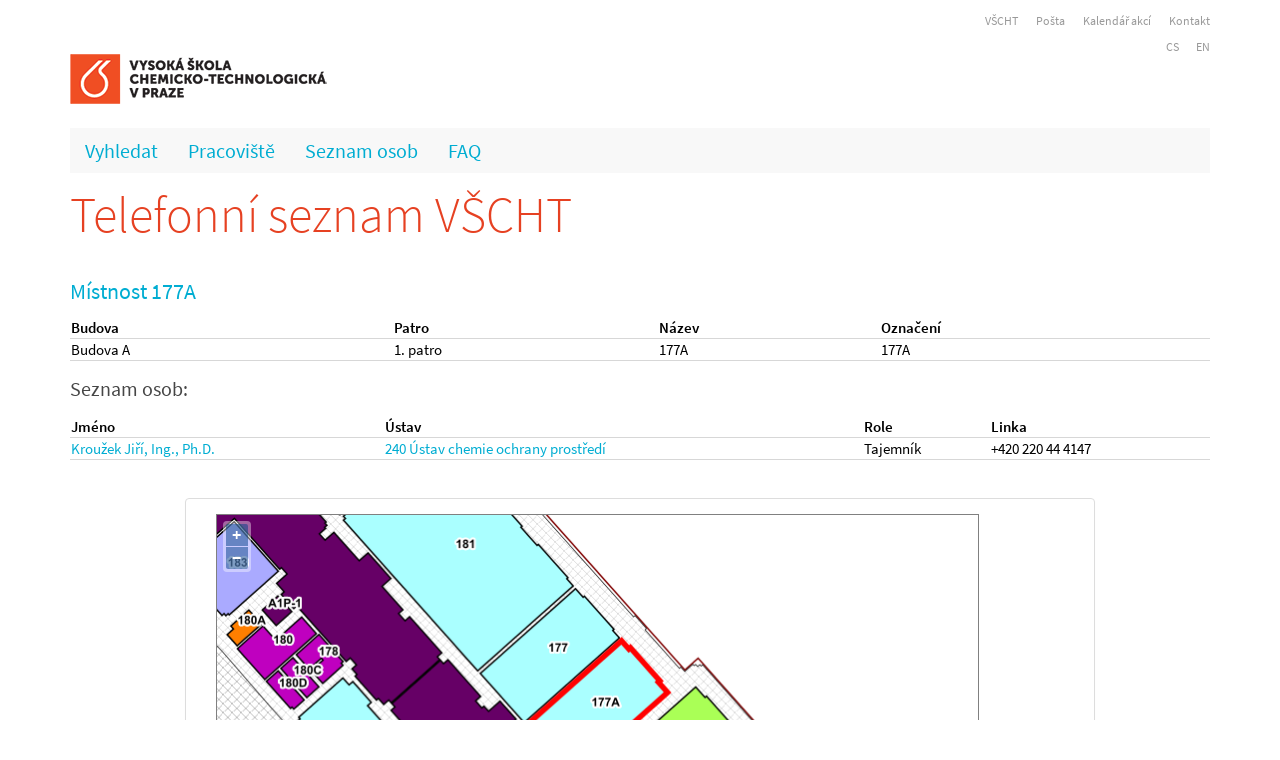

--- FILE ---
content_type: text/html; charset=utf-8
request_url: http://telefony.vscht.cz/cs/Room/855
body_size: 2416
content:
<!DOCTYPE html>

<html>
<head>
    <meta name="viewport" content="width=device-width" />
    <meta http-equiv="X-UA-Compatible" content="IE=edge" />
    <meta charset="utf-8" />
    <meta name="author" content="Nikola Sterziková">
    <meta name="description" content="Telefonní seznam pracovníků VŠCHT" />
    <link rel="apple-touch-icon" sizes="57x57" href="/images/Favicons/apple-touch-icon-57x57.png">
    <link rel="apple-touch-icon" sizes="60x60" href="/images/Favicons/apple-touch-icon-60x60.png">
    <link rel="apple-touch-icon" sizes="72x72" href="/images/Favicons/apple-touch-icon-72x72.png">
    <link rel="apple-touch-icon" sizes="76x76" href="/images/Favicons/apple-touch-icon-76x76.png">
    <link rel="apple-touch-icon" sizes="114x114" href="/images/Favicons/apple-touch-icon-114x114.png">
    <link rel="apple-touch-icon" sizes="120x120" href="/images/Favicons/apple-touch-icon-120x120.png">
    <link rel="apple-touch-icon" sizes="144x144" href="/images/Favicons/apple-touch-icon-144x144.png">
    <link rel="apple-touch-icon" sizes="152x152" href="/images/Favicons/apple-touch-icon-152x152.png">
    <link rel="apple-touch-icon" sizes="180x180" href="/images/Favicons/apple-touch-icon-180x180.png">
    <link rel="icon" type="image/png" href="/images/Favicons/favicon-32x32.png" sizes="32x32">
    <link rel="icon" type="image/png" href="/images/Favicons/android-chrome-192x192.png" sizes="192x192">
    <link rel="icon" type="image/png" href="/images/Favicons/favicon-96x96.png" sizes="96x96">
    <link rel="icon" type="image/png" href="/images/Favicons/favicon-16x16.png" sizes="16x16">
    <link rel="manifest" href="/images/Favicons/manifest.json">
    <link rel="mask-icon" href="/images/Favicons/safari-pinned-tab.svg" color="#5bbad5">
    <meta name="msapplication-TileColor" content="#da532c">
    <meta name="msapplication-TileImage" content="/mstile-144x144.png">
    <meta name="theme-color" content="#ffffff">
    <title>M&#237;stnost</title>
    <link href="/Styles/bundle.min.css" rel="stylesheet" />
    <script type="text/javascript" src="/Scripts/JSBundle.min.js"></script>
    
<script type="text/javascript">

     
    $(document).ready(function () {
        var amiid = $('#AmiID');
        var iframe = $('#MapyApi');
        if (amiid.is(':empty'))
            {
            iframe.toggle();
            iframe.attr('src', '');
        }
        // Nastavíme výšku iframe podle šířky
        var divWidth = $('#iframeDiv').width();
        if(divWidth <= 465)
            iframe.attr('style', 'width:100%; height:' + divWidth + 'px;');


    });
</script>

    
</head>
<body>
    <div class="container">
    <div class="row">
        <div class="col-md-12">
            <div class="horniNavigace">
                <a href="http://www.vscht.cz/">VŠCHT</a>
                <a href="https://outlook.office.com">Pošta</a>
                
                <a href="https://kalendar.vscht.cz/">Kalend&#225;ř akc&#237;</a>
                <a href="/cs/Department/89">Kontakt</a>

            </div>

        </div>
    </div>
    <div class="row">
        <div class="col-md-12 text-right napoveda">
            
            <div class="noHide">
    


   <a href="http://telefony.vscht.cz/cs/Room/855">CS</a>
   <a href="http://telefony.vscht.cz/en/Room/855">EN</a>
</div>
        </div>
    </div>
    <div class="row">

        <div class="col-md-12">
            <a href="http://www.vscht.cz">
                <img src=/Images/logoVSCHT_zakl.png alt="VŠCHT" id="hlavniLogo" />
            </a>
        </div>

    </div>
    <div class="row">
        <div class="col-md-12">
            <nav role="navigation">
                <a href="#" class="toggleMenu"></a>
                <ul class="nav">
                    <li><a href="/cs">Vyhledat</a></li>
                    <li><a href="/cs/Departments">Pracoviště</a></li>
                    <li><a href="/cs/People">Seznam osob</a></li>
                    <li><a href="/cs/Faq">FAQ</a></li>
                    
                </ul>
            </nav>
        </div>
    </div>
    <div class="row">
        <div class="col-md-12">
            <div class="siteMap">
                


            </div>
        </div>
    </div>

</div>

    <div class="content">
        <div class="container">

            <div class="row">
                <div class="col-md-12">
                    <h1>
                        <a class="home" href="/cs">Telefonn&#237; seznam VŠCHT</a>
                </h1>
            </div>
        </div>
        


<h2>M&#237;stnost 177A</h2>
<div class="row">
    <div class="col-md-12">


        <table class="tableOneLine">
            <thead>
                <tr>
                    <td>Budova</td>
                    <td>Patro</td>
                    <td>N&#225;zev</td>
                    <td>Označen&#237;</td>

                </tr>
            </thead>
            <tr>
                <td>Budova A</td>
                <td>
                    1. patro
                </td>
                <td>
                    177A
                </td>
                <td>177A</td>
            </tr>
        </table>

            <h3>Seznam osob:</h3>
            <table class="tableOneLine evenRows">
                <thead>
                    <tr>
                        <td>Jm&#233;no</td>
                        <td>&#218;stav</td>
                        <td>Role</td>
                        <td>Linka</td>
                    </tr>
                </thead>

                    <tr>
                        <td rowspan=1>
                            <a href="/cs/Person/846">Kroužek Jiř&#237;, Ing., Ph.D.</a>
                        </td>
                                    <td>

                                        <a href="/cs/Department/22">240 &#218;stav chemie ochrany prostřed&#237;</a>



                                    </td>
                                    <td>
                                        Tajemník

                                    </td>
                                    <td>
                                        
 +420 220 44 4147                                        

                                    </td>
                        </tr>
 


            </table>
        
    </div>
</div>
<div class="row">
    <div class="col-md-12" id="iframeDiv">
        <span style="visibility:hidden;" id="AmiID">2644</span><br /><br />
        <iframe id="MapyApi" src='https://mapy.vscht.cz/Home/Api?idMistnosti=2644' frameborder="0" scrolling="no" style="width:100%; height:465px;"></iframe><br />

        <a href="https://mapy.vscht.cz" target="_blank">V&#237;ce map…</a>&nbsp;&nbsp;<img src="/Images/elink.png" />
    </div>
</div>
        <div class="row">
            <div class="col-md-12">
                <br /><br />
                <div class="napoveda text-center">
                   Vytvořilo a spravuje  <a href="/cs/Department/89">V&#253;početn&#237; centrum</a>. 
            </div>
        </div>
    </div>
</div>
</div>
<br /><br />
</body>
</html>


--- FILE ---
content_type: text/html; charset=utf-8
request_url: https://mapy.vscht.cz/Home/Api?idMistnosti=2644
body_size: 6264
content:
<!DOCTYPE html>
<html>
<head>
    <meta http-equiv="X-UA-Compatible" content="IE=EDGE" />
    <meta charset="utf-8" />
    <meta name="viewport" content="width=device-width, initial-scale=1.0">
    <title>Api</title>
    <link rel="stylesheet" href="/Content/ol.css" type="text/css">
    <script src="/Scripts/ol.js"></script>
    <link href="/Content/css?v=t-AcnwrxcJ6_DJoY2rz-rxAWYy0-2KR5FsFzQVI1rxo1" rel="stylesheet"/>

    <script src="/bundles/modernizr?v=wBEWDufH_8Md-Pbioxomt90vm6tJN2Pyy9u9zHtWsPo1"></script>
        
</head>
<body class="container">    
    <div class="container">
        


<div>
    <div class="panel panel-default" id="NajitMistnostCtrl">
        <!--zahlavi panelu-->
        <!--telo panelu-->
        <div class="panel-body">
            <div class="col-md-12">
                 
                
                    <div class="mapAPI" id="map"></div>
            </div>
                            
        </div>
    </div>
</div>



        <hr />
        <footer>
            
            <p class="text-center">© 2026 HSI, spol. s r.o. Člen skupiny Unicorn.<a href="http://www.hsi.cz">www.hsi.cz</a></p>
        </footer>
    </div>

    <script src="/bundles/jquery?v=ecdQdOfrkG_MUzSgcYikrdw8mDRoKnT2nG_bt_LEDII1"></script>

    <script src="/bundles/bootstrap?v=2Fz3B0iizV2NnnamQFrx-NbYJNTFeBJ2GM05SilbtQU1"></script>

    

<script type="text/javascript">
    $(document).ready(function () {

        var _extent = [-930000, -1250000, -405000, -920000];

    //zacatek zobrazeni mapy
    var layers = [
        /*new ol.layer.Tile(
        {
            source: new ol.source.OSM()
        }),*/

        //vrstva pro areal
        new ol.layer.Image({
            
            extent: _extent,
            source: new ol.source.ImageWMS({
                url: '/GetGeoData.ashx',
                params: { 'LAYERS': 'Oracle_AMI:G_AREAL'/*,'CQL_FILTER': resBuilding.Params.CqlFilter*/ },
                serverType: 'geoserver'
            })
        }),
        //vrstva pro budovu
        new ol.layer.Image({
            
            extent: _extent,
            source: new ol.source.ImageWMS({
                url: '/GetGeoData.ashx',
                params: { 'LAYERS': 'Oracle_AMI:G_BUDOVA_APP'/*,'CQL_FILTER': resBuilding.Params.CqlFilter*/ },
                serverType: 'geoserver'
            })
        }),
        //vrstva pro podlazi
        new ol.layer.Image({
            
            extent: _extent,
            source: new ol.source.ImageWMS({
                url: '/GetGeoData.ashx',
                params: { 'LAYERS': 'Oracle_AMI:G_PODLAZI', 'CQL_FILTER': "(PODLAZI='01')" },
                serverType: 'geoserver'
            })
        }),


        //vrstva pro vytah
        new ol.layer.Image({
            
            extent: _extent,
            source: new ol.source.ImageWMS({
                url: '/GetGeoData.ashx',
                params: { 'LAYERS': 'Oracle_AMI:G_HL_VCHOD_V', 'CQL_FILTER': "(PODLAZI='01')"/*, 'STYLES': 'yellow' */ },
                serverType: 'geoserver'
            })
        }),

        //vrstva pro umyvadlo
        new ol.layer.Image({
            
            extent: _extent,
            source: new ol.source.ImageWMS({
                url: '/GetGeoData.ashx',
                params: { 'LAYERS': 'Oracle_AMI:G_UMYVADLO', 'CQL_FILTER': "(PODLAZI='01')"/*, 'STYLES': 'yellow' */ },
                serverType: 'geoserver'
            })
        }),

        //vrstva pro wc
        new ol.layer.Image({
            
            extent: _extent,
            source: new ol.source.ImageWMS({
                url: '/GetGeoData.ashx',
                params: { 'LAYERS': 'Oracle_AMI:G_ZACHOD_MISA', 'CQL_FILTER': "(PODLAZI='01')"/*, 'STYLES': 'yellow' */ },
                serverType: 'geoserver'
            })
        }),

        //vrstva pro mistnosti
        new ol.layer.Image({
            
            extent: _extent,
            source: new ol.source.ImageWMS({
                url: '/GetGeoData.ashx',
                params: { 'LAYERS': 'Oracle_AMI:G_MISTNOST_F_V_APP', 'CQL_FILTER': "(PODLAZI='01')" },
                serverType: 'geoserver'
            })
        }),
        //vrstva pro mistnost
        new ol.layer.Image({
            
            extent: _extent,
            source: new ol.source.ImageWMS({
                url: '/GetGeoData.ashx',
                params: { 'LAYERS': 'Oracle_AMI:G_MISTNOST_F_V_APP', 'CQL_FILTER': "(ID=" + 2644 + ") and (PODLAZI='01')", 'STYLES': 'Hledany' },
                serverType: 'geoserver'
            })
        }),

        //vrstva pro schodiste
        new ol.layer.Image({
            
            extent: _extent,
            source: new ol.source.ImageWMS({
                url: '/GetGeoData.ashx',
                params: { 'LAYERS': 'Oracle_AMI:G_MISTNOST_CISLO', 'CQL_FILTER': "(PODLAZI='01')"/*, 'STYLES': 'yellow' */ },
                serverType: 'geoserver'
            })
        }),

        //vrstva pro cisla mistnosti
        new ol.layer.Image({
            
            extent: _extent,
            source: new ol.source.ImageWMS({
                url: '/GetGeoData.ashx',
                params: { 'LAYERS': 'Oracle_AMI:G_MISTNOST_CISLO', 'CQL_FILTER': "(PODLAZI='01')"/*, 'STYLES': 'yellow' */ },
                serverType: 'geoserver'
            })
        })
    ];

    var projection = new ol.proj.Projection({
        code: 'EPSG:102067',
        extent: [-744882.329155771, -1041079.37402171, -744675.192715565, -1040872.47678194],
        units: 'm'
    });
    ol.proj.addProjection(projection);

    window.map = new ol.Map({
        layers: layers,
        target: document.getElementById("map"),
        
        maxExtent: _extent,
        view: new ol.View({
            projection: projection,
            
            extent: _extent,
            center: [(((-744882.329155771) + (-744675.192715565)) / 2), (((-1040872.47678194) + (-1041079.37402171)) / 2)],
            minZoom: -30,
            maxZoom: 30,
            zoom: 4 //nula je dobra, kdyz je to cokoliv +-, tak to nezoomuje spravne.
        })
    });
});

</script>

</body>
</html>


--- FILE ---
content_type: text/html
request_url: https://mapy.vscht.cz/GetGeoData.ashx?SERVICE=WMS&VERSION=1.3.0&REQUEST=GetMap&FORMAT=image%2Fpng&TRANSPARENT=true&LAYERS=Oracle_AMI%3AG_BUDOVA_APP&CRS=EPSG%3A102067&STYLES=&WIDTH=1145&HEIGHT=582&BBOX=-744807.6815767628%2C-1040990.628584747%2C-744749.8037311046%2C-1040961.1966003231
body_size: 26018
content:
�PNG

   IHDR  y  F   ϐY�  e�IDATx^���eg]?�wKB�	��Ћ D]�ISD"��$[& "��"HAQA@�z'R ��M6;���?�l���s����<�﹓��{＿�9�}���{���|Qƀ`�V'���g���Y��mM)�j�;<o� 0� 0���<B.`���$�yjB���+&=0�}�+`�`��ZT?��u�=o;`�_	z��=��g���wl���d�`��0 �q�``f$�����>O0�c"�O�� 0� �g`f&�P��XK����R�J���%	z~�ֿ��2� 0� �!�3�0� 3e ���	y>�:��������T1� 0� �h`�&�56�s��`��7���#�|+uzB�����ؘS`�``|�<��3� ̤�<7J���Z���MB�7	�=a�`��50�{H�Eb<�'�j ϝS�>��g�Z���6� 0� 0�;�<��3� ̴�|��C�lI�sM)�v���gL�`�`�j40���9ۑ0� �H��6W�̧^m|�_cjL`�`��q�8�� 0Є�<�邞\��,��qLB�A`�`��~41���_4��x2�@��v!���Z����� 0� 0�#Bg�`��1��m�N��o�KsEσwtp��&N0� 0� 5hfb_cs<g;`�ǗrՄ=�H�,a��q�clL�)0� 0�<�<��3� 4g`})G$��z��3r{��噄w�� 0� �k���=@�2�Ɠj5����'��q��o��j����m�`�``р��|`��f̕r���m}�{�	�	0� 0�@������4��N���@ހ���1��ݽ1���ol���d�`��k@��>0�@��<)!�|�u&"ӝ�o�� 0� �g���=L�a2�ƒj6�+z���?�����m�0� 0�@��<��3� 0�` !�+��'�ϓM�ڝ��3� 0�@�L�-�`�X0���Uy�ֿ���Z����61e�`��4`boq� 0���$��/W�|,uA>}�.&HmN��]�`�`�F&�w0� lc A��	y��:kS)7�� �9��2� 0� �0���c�``;�\7!ϏR�N�s�IR{�$=�s`��̀��v&��5���a��1�p�	y�K}�R0�Ì�q5�0� 0�@?�<B`�vb ��S�$�y��R�2�gb�#0� 0п��L���15�0P���<�KmM�����ƿ�s��1� 0� �o@�#�a�``7�\���<���&H�?A�c=f�`������ľ��z�vH0�@���e���f|�_cjL`�`���y�<0� 즁\ų2�?�vK�MB&��?�� 0� �k��~7'����xO����R�M���E	z�V���y�`�`���3 ��0� 0�D	wM�sj��|}3�ٛ 驞2� 0�@�L�8���ɞ��0п�������wS�0����15�0� 0���y�<0� 졁\�sl�sS��X�A&!K��/�� 0� �k��~'� ��xO��@>Z�>	y6�ޟ�g�Z���6� 0� �o@�#�a�``B	x�ښzc)e�	R�$=�C`��р������9�Y1� ��=�L�3��y����?��Ԙ2� 0� �6 ��0� 0Г��</Yz�a��I�12F0� 0�@�L�{�؃�/L�i<`�F��ge�-	z.K=�ƿ�s��1� 0� ��y`����q�\%χRϕr��z'Iz�w0� 0P��'��5���b��1��yN}1A�Os{�<�8W�� 0� \р�G�� 0�� 6�r��<��*A��& &�0� 0� C0�`b?t�ܿ0P���\���<�/tW��[}�'}b�`��Zy�<0� h ��=��������u��y��2� 0� �7`b?���0�@���a��R~-A�e�'o�VN�1=�0� 0�@{�<B`��` AϺ=��p�7��s=g�`��i0����~��v0���$�yQ��j���k���#=b�`���y�<0� L�@)eEB�7u/�J=��I��k�� 0� �ۀ���&�6�qo��?00-��g���l�K��3���8�3� 0� �o@�#�a�``�N,堄<�$�9'�~k�ٟp�3� 0��4��Oyb?��z;``�6�r�=�M����ѳ��L��`��n@�#�a�``��J���~�����:�I��gb� 0� �ۀ��2M�m��0�G``Z�r��'�(��=�L�q=�0� 0����y`�Xfy�_I��}��[��4ᚽ	���)0� LÀ��2O��d�ag� ��@�����'�y�~��_z�G0� 00FB!0� #1���A�Ic�4xN&�0� 0����؏dboC���?�� �0PJY��������ק��m`�``vy�<0� ����R��K�ޛ����M�fgҥ�z� 0� C0���~�f�;`�'�r@�Ϥ�˧o�F���>�0� ,�!���`���P���|;��M�\w�'ߤ�`���N�m8��p�H�``��8!�Yy��W֗r�4�c�� 0� �k@�#�a�``���5ua�ו��IW��.��;`�ڀ���'�C7����0� u�'m=,!ϖ\���5��ҷ:��O�� 0� �6 ��0� 0P��<OIͧ�jړ�g�� 0� �a�ľ�������I���6��y��=��4�c��`�`���y�<0� Td !��R[��'�x�7��3=c�`��!��W4�����a��0��xV'�yw��=Է:��O�� 0� �0 ��0� 0P��=��>�������1a�&�0� 0�����W6��Q���#=b��i�Pʑ	x����R�?���l3� 0� �6 ��0� 0P���;7�=g$����R�0���K�`��6`b_��~h��·���\)wJ�sAO��ӷ:��O�� 0� C�y`���@_�ވ9�okJY5Ą�}��2� 0� �7`b_���F6��L���a A�o&�O�v��1�f�`��g@�#�a�``F$�y�B��&]�t鉞0� 0���L�gdb?4�og� �a !�k����R~K���>�0� �e@�#�a�``�t�ɓ+zޙ�ҽWO_�c�� 0� �߀��M�mp����H�``�O���<O]�}��4�c�� 0� ,�!���`��4���#�|=u�Rnhҵ��.=�`�ڀ��N�F���`��:$ܹ~B������#�����>1� 0����y`��a	xn�:?/��Tj�=�0�=�M`�``�L�gxbo��Gz� �0�O�z`��KS���g�4�c�� 0� L߀�G�� 0�@�<!!��ܾބk�.cn�`�``L���O�ǰ�b��o Ϧ=�?ү��K��`��j@�#�a�`�!	x��z���^��ϛh2� 0� �6`b�����8�Q��a`M)��=W�lI��4�c�� 0� Lǀ�G�� 0�@c֕�o��N]���I�t&]��83� 0���L������i1� uX_�a	x���z���M�����>1� 0���y�<0� 4j ��u��(���\}g�3�d�`��o�ľщ��s���L��\)�I�s^�'�r�4�c�� 0� c@�#�a�`�q����%�$�kK�ˤk�I�q5�0� 00���'�Cs�vb0�@��zB���7�RV�[}�'}b�`����y`�`��=zNJ�3�z�	�	#0� 0P�{{`��?	z^�=���8��&vz�g0� �m���Ğ`�.�L����e�_5Ql{����� 0�@]L�M�`�`�
r5�>	x>��(��uw���&w��_0� �k���Ğ`��d Aϡ	yN��O���d��ɢ��=0� ��ҤN��i�^�0����\;A�i��n,�C>��f�`��܀���[`�ء�\�s�=�$�9��R2��|�e�!0� e`�������� 0�@]��;!���~�R��u�O��`��vy��e�`��]�G�?*AO��[o*��0Ylg���z� 0�@=v9���z��Wz� 00��\�s|B��ԋ�|��10� 0�g�<��2� 0��nH���.�ɕ=�L��l�e܌0� e`�'uC=�70� ���<+So�^����������^1� 00��<��2� 0���to����	z.��=Mg¨�z� 0�@�4���:��O�� 00���;'��B����[�x�i`�``��<��2� 0��H�st�{	z����k�x�z�e��0� i`�&uC>!�<0� �H�s��j��~�Rѻzz�Wz� 0����8{� 0� �˵�ԇ��c�8{F=�S`��00ѤN��h�>�0����I[k�O�J�c���C?��g�`���!���0� 0Ћ�=OO�3�z�Iו']�Ę0� 0���z���$ݿ�`��:$�ya�$�y����3}�'`�fǀ���[`���@)eEB�7��&�y�I��L�R/`����&u�=�f�1� L�@ޓg�<�OmN�s�i<��`�`������^`���@��S�K�snn�5�0�f�`��7`R�����cc� �a �5�|'��m,�}��o��O0� �k@�#�a�`���l*�	y�N����P��z'�z�w0� ���`�:���H�`��a ���R&��ȺR���cz�`�`�EBgo`�``p	y~9�%AϿ�ve��.��0� m`�I������0� 0P��|���$�O�\���>�0� u�8{� 0� S3��珻�'W�l0i�kҨ_�� 0���LmR��1�1� m���"��&�ٚ+{?���`�`�%Bgo`�``�֖�W���&�$A�Z�x�[-4`�``HS�����o
0� �8���|&u~���]=��+�b�``��<��2� 0���H�sTB�o�N�T�uM�;a��a�`��2�����O0� CH�s�<g��������3� 0� �l@���-0� ,���R�����7�/��0� i`Y'uC�a�ۆ� 0�@=�<4�%��kJY�w��N��`����8{� 0� �0�O�zr��O��dq<�E��`��10�I0���+�b��@�?삞\�s��9f�`��Y4 �q��`�Fe !�_/=O��ɗ�ɢ�`��20�I�P���1� 0P��\ų:��=���w��N��`���5 �q��`�Fg��R����	{~�Oߺ�	��N���g�`���ԁS}�'`���$�ZB�o���T���~<��40� �n@���-0� ��@��t!O��/��'^���0� i`���!�h�m�b�`�	z�ؽl+���e\zWO��J�`���!���0� 00z�0woĜ��]��&�ӝ0o�� 0�@F?��H��O0� C8���H�3�z�Џ��yf�`��y��e�`��j$�y�B��'^��0� i��Iݐ��md0� �c !ϫ��'/�Z�o��M��`���y��e�`����)eUB�w$�ْ+{b�8���c`��0Pդ�:P�>1� m �~	z�'uA��C?��g�`�j0 �q��`��4����<_K���Q/���`��4P�n�q�68`��1���z	xNO}+_�w��N��`���y��e�`���̕r��<�>}B)�0�?a4�Ɣ`��:T=���d��O0� C�0? !�%���-e����3� 0� c4 �q��`�f�@���'�ٚ��Rʊ1N�<'`���LL� �md�`�	z6&����<O���^�0� ��8{� 0� 3e !�+����0�3a4�Ƒ`��:�Ԥ�:��>1� i`M)��-W�lɕ=��7�0� 00&Bgo`�``��+e�=M�sa>}���4��\,`�``(37�j�ܯ��`����/�=_N������_]��/�b�``��<��2� 0���ȕ<�I����~'��0Y\�dј3`��10��:�A�Wz� 00��<�&�97��K8�c�o�`�``9y��e�`���7�p�	z6�ޗ��^�ɗ�6�g�`������n��s�6J`��2��籩���/��п���_�� 0���y��e�`��f$�9!5���]O��1b�`�.�L����~�0��P�r��.=�;�c�_~`�``9y��e�`���$�Y���R��\ʚ嘀yL`��@S��!�}�0`���@��}��W�|��zX_�L�`���!���0� 0Ф��J9$!ϗ��d����(^y�hL�	0� uhrRi]H�K�`��2���ک���:z��q�3� 0��4y��e�`����j�[%�9'����Ә�y}`��@ӓ�!�}�P`���@ހ�^	{.N��q�\E�롞�0� �E���-0� 0	x��,��\ѳ�D�b�`�j3`Rgb� 0� ,H��{��ԟ�6��|-D`�`���Ğ`����<�=y	��,�,3� 0�@ML�L�`�`����^����^��Ț&v���0� m0�3�g�`��1н�rB��L]ܽ)�	s�f��`��Z�ԙ�3� 0� �1�}���Ǫ����V�L�<O`��5`R��I���B���`�����^��k��0� �ـ�G�� 0� ���\)7O��\��J9d�;��`������dRg�h{���g�X4�����\���|�l0� 0��y�<0� 0��n�0�Y�ĭJгr�;�ɂ�`������Ƥ�F��F���� 0�h !���S�0� 006B!0� 0�	x��zreωc��y>0� �m��n	�:K����?0�@g ���˵�.A���c���`��b@�#�a�`��h !��	xޗڜ��;����a�� 0�@�L�8��������3� ,H�s`B�Ϧ���ǲ�0� ,�!���`��CJ�z��$��an���;�oq� 0�@�L��pRg�i{���g�X4�p�&	y�N}y})���0� ,�!���`����\)?����=]Wʾ�5��0� �m��n�I���H���``�@>R��	z�$�yۚRV��0� Lۀ�G�� 0� �d !�S�̧^1�I�ǳ�`�`����&u6&0� t�<�zre�F&�`�`��i�y`�`���$�����=�����cYH0� 0ж���'u6��7(��`�����R�J���%	z�0� 00B!0� 00���lk��<�N��Oߺ�4&v��`�����0��Q��Q��3� ,�Pʑ	y��:=����`�`��4 ��0� 0� H�s�ԙ��%�9|ȉ���p`�`�m&uN�l\mo\���0� ���9uA��	z�c�`��G�� 0� L�@ހ�!	x��޹��UCL�ܧ0� m0��¤�F��F���� 0�h ��\�3�z5\0� 0�@��<B`�``��<�zreϳ��ع?�`��6`R7�I����M���``�@B��.=��0� 0З!���`�����lku�]	z.�=�kb�~,`�hۀIݔ'u6��78��`��EǗr�=�H�,a��`�`�&5 ��0� 0� �d`})G$��F�=7�tb��-`�hۀI�2M�lxmox���0� �6�r�<?��^�6`�``Oy�<0� 0��2�+�/��d�2�=���=�`��6`R�̓:`����?0�������7bN�;��j6�`�`����y`�`���H����S�[���[0� 0��I�H&u6F#0� trE��B��L0� 0� K1 ��0� 0� #3���]Г���K���Y`��6`R7�I���R���`�3���Uy�ֿ����0� 0�;�<B`�``��엫y>�� ��u�ݙ�� `��6`R7�I����R���``�@����|5u֦Rn�0� 0�3B!0� 00b	w����G�o%�9jg;�3�g�`�m&u#���8��8�_�`�$ܹmB��R�9���`�`��g@�#�a�`�*0�����K��wm){mob��L�`�hۀI]�:i����?0�����<�KmM�󷥔l�� 0� �7 ��0� 0� 8���	z��<���Ğ`��<M�l�6X`���@B��삞�Ӷ����`��v8s'�a�`�*3��xV&����nI���|��y��{`���0��lRg�3� 0�@g`])�&��H�=w�`��y`�`��J$�94!ϩ�����L�M�`�hۀI]��:n����?0����������wS�`�`��5 ��0� 0� ��U<�&�97uʉ�dr���^���hۀI]�:p����?0����|��}�lN�?���l�� 0�@{�<B`�``F$�yLB���7�RV�ܷ7��s=g��6`R7#�:r����?0����=�L�3��y��.`�hˀ�G�� 0� ̘��</Yz�ar���^���hۀI݌M�l�mo����0� ��\ų2��=���0� �a@�#�a�`�f��q�\%χRϕr��6&����0�@�L�fpRg�n{���g�X4��yN}1A�Os{6�`�``�y�<0� 0���Xʵ�|��=G�����^��hۀI�O�l�mo����0� ��r�[vW��]��0� ̦!���`�h�@{v�ϓ�v��cr?��{}�W`�m&uL�l�mo����0� �N.���\�}�Vj%l0� 00[�<B`�`�!	z�%�O���~�&����0� &uM�l�6x`��$�yQ��j��`�`���1 ��0� 0� �(��H���[���Q&��3��K�d��6`R�ؤ������� 0�h W���@��͹�7l0� 0P�!���`�h������甄<��c�omr_��^��hۀI]��:~����?0������\3A�wS���c�`�`��zy�<0� 0�@�r%��R?I�sjn5��wr�wz� �m����I�@�; ��`��Ey����\��p��}�`�`���y�<0� 0� �k ���+�'n�ޚ�g��}}�{=�3`�m&u&u0� 0� �g A�q	y��l��B ��6���߶8���0в�:�:`�`��+H�󂅠社'�Ǖr�����lI������Y�1� �l��Τ�`�`�
J)+ļ!�5A̯�5YN�sp��K�r��ԅ���˗�a��ϵ�&5ƀ`�``kK�+a��.I��9c�s?_H]���������/���T�M'��oq� 0���ǄΤ�`�؁�J9 !�gS��ӷn����:��}|?���x?K9&�����wr{�=��ga� 0���7`R��I v0� 0��|�P���|;��\qsݥ�I¡{�w� ������~���|���~.u�����C`�v߀�G�� 0� 0�S	_n� ��~e})���d;������/檝k��������6�ޗ�������ݟ�+c� �i`�t(�D���� 0� �H�r�T�F�����}�������{FB��R��o��m�?�������ߗ������L2� 0�kBg�`�`�v�@���%�ْ ��kJY���v���/J��g��}d��~n{���9������}���ɽ12F0�@�v�I�H�_�`�``�@��,1����:{�{oZ�����+���]�~���'Pz��~���d�`���<��1� 0� ,�@���vALn7-N�O,�����[s{��N��`(���������{~0� -X����7�10� 0� W6��u]�� �yS�k&��|�s��Q��W�k��ׇRu��5����+�Ϙ``6y��c�`�X��1�¼;ui�T�1���k�pR)�������>~�}ݯ���E���+0��,��n�l<0� 0� ���/��>��ܪo�Ǯ����^�����q� 00k�<��1� 0� 챁�� ��CM��r�[���I�����؇z��B�`�{|@���m�0� 0�@��>?�J�sqB�.�#������2� K3 �q�`�``��<2uY��	{����	K[$/�� �i`�t�ꄥo�� 0� }H��{��ԟ�}��W`��Y0 �q�`�`�	x��z��ߟ�ɸ����`�O�����ݗ��`���@)eEB�7u/�J��(}�����o0��0�<��1� 0� Te�{��/��to�|o�a
�ո2� ���X}��L�`�``'�rPB�S>^�VC<��d�`�6Bg�`�`��4���k&��n����]�D��xd���@�����ٰ`�`��:̕r�<?I��J9D�죾�0Џ!�3w0� 0� UH�s��<�>��g�~
��82� ����\}��L�`�``	x~��ĭ�[���1�'�0� c7 �q�`�``&�#ՏK�3����O�=?E`��!��}��q�68`�`�>	x^�=	|NԿ���gz� Lf@���0� 0���(���˵�.A���c-&[,?�� �e`f���O��`��2��g�<��ڜ+z�7��_�`��f@���0� 0���H�s`B�Ϧ�˧o�fl�p��``3w@b�ܧ��`�����R����۩&�����C=�3``i�<��1� 0� ̬��;7I�sVn�����,��X0^Ƌ�����A��~�0� e �]S��{])��8�a`���6 �q�`�``�$���Ԗ\���5��Z�I�Ƿd����Ї4�icd�`��3�O���<�ҿ���gz� �ڀ�Ǚ;`�`��f$���.��U=�,v�X0Fƈ��@3t0납_�� 0� CH���=[s������� 0��<��1� 0� 4e`m){%���ԥ	z~a9&���``MЇ@�i�d�`��3�pg�ԧ�������C=�3`���<��1� 0� 4i`C)G&��f��	|�g�p�ł11&0�@]�<�CZR��/`��@���L}}})G�8�a`��i�8s� 0� 0д��R���sE�~Ә�{�=`��!4}@b@ݧ�`���@_LmI�sM)����Ꙟ1� �E���0� 0� 1pr)���y�S��P�Xd��р�I0� 0� ��A�䊞g�8���-J`���8���1� 0� 0p9	y^�����Rۋ%���̀�I0� 0� �3н'OB�K]��p=��	��kQ� �k�ݤ�`�`��mt����D���S��h���I���j2��nR� 0� 0��v�/�<_O�sƦRnX�$�s�(e��4�������͍A���`��5�p��	z~��f�j�~��3� 00&B!0� 0� ;1�p�����g�O���d�s��d������m,6`�`���@ހ��	{.M�;A�j.�`��!���`�`���0���	y�S����s��d�p@ߍ�ņ� 0� 0�H�3�=���L0� 006B!0� 0� K0���W�<el�{�ǂ�hۀ��6��7��`���)eUB���j�-���a\p� 00B!0� 0� K4���}�|,Aυ���er�yXh2� mp@_�������� 0� �֗rX������Tʍ�`�``�y�<0� 0� 졁�;�M��Է7�r���{|L`�m�{x@�ᴽ���3� 0�����\�	y�K}�R`�`���2 ��0� 0� 00��<�O]���kK�k�&��hۀ��tP����?0� ,H�����J)+�`�``��<B`�`�z2��T_��g>W�<�{�g1� 0������dcb�`��$���.�I=�	&`��i@�#�a�`�`�G��ge���\��+Ӝ�{,�I`�m�=�mLmoL���0� 0�h �>	z>��h�����0��4y�<0� 0� ` Aϡ	yNM���o6�ɽǰ�d��6��>��F��F���� 0� �6�rLB��R����d�`��!y�<0� 0� h /׺u��9'A�)'�rА�{�m�� �m�}�����K���`���gs��	|�f�`��!y�<0� 0� L�@�G�.K����b�ɽ��hd��6��>�����L���`��*������O���`�oB!0� 0� S4����A�3��ܻ?F`�m�S<�������_�`�`�3��xV�޲�ҭGp�0�@_�<B`�`��l�R����	z.��=��ܻE`�m�S>�������_�`�``�@��|!��|}6�`��Ԁ�G�� 0� 0��2�Xʵ�|����I'�~��hۀ�2�mxmox���0� 0�h���g�j�/vW���0����y`�`�Xf���t�ϓ�P�~={:��{�0�@�З��nl{��g�`��E	x������J6�`�X�!���`�`���H��=�,ub��-`��Gr@�1�`�`�:	z��zN.�L0� 0�B!0� 0� #2PJY��獩��G/er�g-`���8���ncl{c��g�`��E��g�<�Om�=�a�`���1 ��0� 0� 00B'�rPB�SR�Εr�ݙ���@`�m�#<��(��(�_�`�``���R���绩���1l�� 0�3B!0� 0� #6��n�,!�٩S���;�����0ж��m�mo����0� 0�h /׺{B��RIгl0� lπ�G�� 0� 0�@��rjK������M���E0ж�
�6Ҷ7R��`�X4���i���_r�0����<B`�`�*2��x��=�h���N���0ж��6ֶ7V��`���	yސښz\0� ,�y`�`�����R��=�M�sI��xx0� �{" `�`����	����3����V�롞��m@�S�Y���?;`�`�^	w�J���ԏ6�r]����z�w0Ї!���`�`���$ܹqB��R_]_�a},܇�&0P���6�:7:}�7`����\)w�U=&��غR������0�@�<B`�`�f�@>R�a	z�$�y��RVY�ձ �'}b��>8����O���`���@����S���z��wz� {j@�#�a�`�``��j��vAO����E�߳�d��4��>Cta����0� �m !����'�}��W``��<B`�`�f�@��Y���ݩKsE�-�ƻ ��a��>8����O��Ά`���@���S�J�,��u����z�w0���<B`�`�f�@��Zꛩo*����H�s�0�@��g�n��s��7}c�`���$ܹa��9#A��חrD�����e��c@�#�a�`�``�$�cꂄ=�8���Z��gA�z� }p@��z�Xܗ�0� 0P����7bN�[���zYo/�N�``G�<B`�`�1�p�7�̧^����xd��5�����FZ�F�wz� 0� }H��셠���_��)0���<B`�`�3���5]Г�p��E��/��@`�/�����~�`�`��z�)eU��ygjK����e���;�c����y`�`�h�@��r5��S̕r'EE`�~��m��o�z��0� 0Ї�=�'��Z��ԍ��O��&0�|�<B`�`�6���z	xNO}sC)GZ�-����{�Ԁz��I��}; `�``6��Z�K�s~�O������>�#��y`�`�`�$���=���}m){Y��8�s=g�~��0� 0� 0��<!!��ܾ�b��Ş�!�p@w@g�`�`���3��Tߘ�g>�G��-�\��ۀ�:0� 0� \�@�WtAO�߶�{����@[��`�`�`�
֔�*!���-�_�Hlk�����@���`�`�`�J֕�o��N]���E_��>��;�1p�����|��k`�`���X_�a	x���z���Mv����0���<��0� 0� 0��$ܹNB�������[�-�"N�vd`�;�����`�`���̕r��<�>���@�o������c@��0� 0� ��@>i�~	y6�ޗ�go��z}z�W�c`�;s����z� 0� 0�3	x�ښ���J)+v����00}Bgm`�`�``�䊞�̧��n�8cn�``gv{g��;�=�`�`�h�@��Xz~W���^�5�7 �qֆ`�`��d /�Z��筩�R�j�7����mX���6P�>3� 0� ��@��}�|8uQ���]���3� o@��0� 0� 쑁�J9$!ϗ��$�~s��p��3������|gw�{�1� 0� 0Ў�<�N� ����\S���^�5�3 �qֆ`�`�&2��yn�����O,� ��-��DOh��D;sH�@���� 0� 0�+	x���W�Uv���0п!��60� 0� 0Ћ��Ky��'n�C)e�\�8cjL``gzٙ��|@`�`��1�����̧�L���^�5�0 �qֆ`�`�z5������߳���O�6��3��4���0� 0� ;3���Y����/�z��~��Xb��3 �qֆ`�`�z7н�r�&̩���{Y����3�ƒvd�����ȿC� 0� 0�@[rE���Ǫw�>W�-�����~30}Bgm`�`�``0	x�N}/����\ˢo��>cn�h��`;s��A��z� 0� 0�3����	y~���I�����=�`��=7 �qֆ`�`�7���y��RJس�Eܞ/⌝�c��|g����P2� 0� 0Ж���O���=+�����~30�!��60� 0� 005	z���g>!�K-��_�cc�@[��3�-X���0� 0� ;2���]Г:aG?���a��n@��0� 0� L�@)eE��Om͕=���[�BΘ3؞���̷���0� 0� �g /��;!��R���}hπ��9��8k� 0� 0� �b �΁��%�97��Z����3�Ɣ��,������~3� 0� ��@�k$��Nn�������;C0���y��a�`�`��e5����&�9;����f!�녜12F0�=˺3���o�2� 0� 0О�\�s�ԅ	z>���}hπ��9��8k� 0� 0� �0�O�zx��-	z�eM)�,�&_�Cc�@[F�3��-t���0� 0� ;2���w�̧^������0� �7 �qֆ`�`�Fe �wAO���`!����q1.0�=�ڙo�	�7p`�`�h�@)eE��Mг5W�<^���~�7{n@��0� 0� ����R�J���%	z`ѷ�>cg�h���v��O���`�``gN(倄<�N�?W��v����00��:ka`�`�``�򲭣�|+uz������<0�cf#=�A�c����0� 0� mH�s�ԙ��%�9\���~�7�o@�#�a�`�`���H�s����Iг�E��/����b��ߙ��F��k`�`���H���Ԗ=�XSʪ����� -�8k� 0� 0� �Hȳ6!�|�U-.��͂ؙ�jv�;�#|r`�`��1���9]Г��d}o��z���ڀ��Y`�`���@B��^z�d�녟12F�a���9�m��g}f�`�ؙ�\ų:��=������=�`�Bgm`�`�`�JǗr�<�L��R���"��)�`���rg��?ƿ�� 0� 0�@[�\-!�7Rg���[��o�f���<��0� 0� 0�@��p�y���},�,�`�UU��[m����`�`��+�^�սl�{�V�2.�ca��y��a�`�`���0нs����S�[\����m`&v���X���`�``�@'%�O�5\0�@k�<��0� 0� 0��LH�s�B��-���B�60S;s��Ƭ��� 0� 0�h !ϫ����R��0Њ!��60� 0� 00s֔�*!�;rUϖ�C[Y��;��m`�v�@�Z���`�``�@���O�|��]�`�f݀��Y`�`��Y	zO��ԙ�����'�`�m3�3�m����0� 0� ��\/��o���`�fՀ��Y`�`��yy������	�0�<�����������3� 0� ,�'m= !�%���-e/6�`��Y3 �qֆ`�`��1����	y��e[[JY1k<�Ђ��4�3�m����0� 0� ��lH�3��c.�`��Y2 �qֆ`�`��3����]Г+{~g�x��mhng|���_�`�`�:��geB���=��Bgm`�`�`�I�J�7A�G�\���,,���
�6��������3� 0� ,H�sh��/���T�M�`�j6 �qֆ`�`��6���c��0��wr{��x������4�3��m����0� 0� �������~.u l0�@��<��0� 0� 0� 1�p�	z6�ޗ���q��9&hۀ��:0� 0� 0�` �����<[S_JYa����Y���6v��0� 0� 0���$�9!5�zam<�W(�@����`�`�`��m��Z/킞\��t������5�3w@g�`�`���L������i��
%h׀��:0� 0� 0���g��<J]4W�=,��]8���b��|;;�Z��y��0� 0� 00���J9$a���4��0�Î��5�Lf@�#�a�`�`�vb`c)�J����RG[�N�5~Ə��ؙ�dg�p����e�`���@^�u�<�䊞/�������j[c�B!0� 0� 0����J�sqB�W�U,��Y8�^�b��|7v�4���a�`�``X	y�}�V��	{V�a���_�f@�#�a�`�`��` O����	y�a����2^k��|	;s��h|�/0� 0���$�yN�ޑ�g��?_��6�@[�<B`�`�``�N���ϫ֔��⹭ų~�w��w�3������0� 0� �8���&�y��K�N6�Í��5�Lf@�#�a�`�`�v` ���R�L]���I��-@���c`Xv�;ؙ�7,<�k|`�`��n`S)7L�����<h����M1���G�� 0� 0� lc`��;%�9#�Ώ��,�-�`�v��0� 0� 0����\ʃ���zB�԰��0��3w@g�`�`�$��ͅ�����R��p�pf���ؙ;�3� 0� 0� 1����	x�S��}�VM;�U� ��q0w0g�`�`�ykJY�`�5�k���`�`f��4�C��i���0� 0� ���I��΅���k?�j�#�c@���0� 0� 4i�{ϝ�;�ރ'o��[�˳(5�Ɲ��4�3�?@��X2� 0� �h`S)�O����S�R�X���9��``[Bgm`�`�`�)s��!Ϗ���"��[83�@��ڙ��$���`�`��~$�y���;���<74����q4��À��Y`�`�h�@�w����>���#-JǱ(�}`�?M�́���4�0� 0� 5H�3�pg>����j�<g��ʀ��Y`�`��YkJY�`�U���R�ջZ$���4�j`fw�6��3a�`�`�	t�K��B��Ƶ�q5�Ƒ���8k� 0� 0� 3g ���	w>��-y�֓-Jǻ(��a�?3�3��?��X2� 0� �h ����|5uA�~h���l�c��=1 �qֆ`�`�f��\)�K�sz��ԝ�d��w,�`�V3�3�����0� 0� ��˲�`��ԷR72����q4��c@��0� 0� To /�zB��KS���GY�ֳ(�+�b�?���a���4�0� 0� 5�<�lM�'��5���m��0 �qֆ`�`��4���U	v^��O�M��},�܇�6�j�ʝy���y�Q0� 0� 0Џ�u��`�m]��p�yƵ�q5�Ƒ��y��a�`�`����/射;M��%/��m�Һ����g�������xci,`�`�j4����&��J���/��7xζ=ʀ��Y`�`����\)��<?J����C-�ܯ8�j���y���y�10� 0� 0Џ��,�~	w�K};�M�k?�j�#�e@��0� 0� ��@�_O�sI�J��E�l-J�S?����w��_����d�`���@��	w����R��o�m{00-Bgm`�`�``t򒬕��%ܙO�am){Mk��q,�`�V�ۙ�:���� 0� 0� �XWʾ	v��x�<������3���820��<��0� 0� 0��h$�94��Gr�%�O� �����/���\c�m��4�0� 0� ��X�1	vNM�sa�k{���m��ۀ��Y`�`�Xv	u�M�������n˽P���0P��eߙ�8h����`�`���$Թo�r��M�����7���X2Ж!��60� 0� 0�l��I��9��r{Ҷ�����k`�v��o#���d�`���@B�R[S�O�s`m����1���y��a�`�`���H��2��_��S���{l%���j40՝y��9۰`�`���@�}���B��'��Ʒ��5�ƒ��y��a�`�`���8��C��W���Z�����g�Sٙk\��3�Ɣ`�`�&����	v���(��5=w�ն� ��8k� 0� 0� �H�s��i	z~2W��kY,y��0P��Aw���kf�`�`�_	v���~/�͍o��k<�'\ހ��Y`�`���ɥ<*��<��X�5-F-F`��a�3״a�f|�/0� 0���$�9>�e�����4����٦``y��a�`�`���$�Y�p�ũ�ԛ��{�����  `����3���m�0� 0� g�R��P�-ϋJ)+��p�ml�-lk@��0� 0� Ll ����.�D��.<���(00���w�4|���1f�`�������|1�ũG���zn�%�eBgm`�`�``�$ܹE�	w~��H��,/��m���=ޙ����l|0� 0� k ��=�p'��.�1�Î��5�0�+Bgm`�`�``�N.��^���<G�j����0�����3ה�b��10� 0���$����7X�`���c~���m�Z2 �qֆ`�`�v�@�G�'�yQj>���#�[Z<�[�00v��3�����`�`��@�$�������s�Jc>�_�� K5 �qֆ`�`�vj��RJ���K��^<���E���Pe��c`�;sM�N��qf�`�����\3W�|>���#��<=/�00��:ka`�`�``;�J�y����<��v��f��m��l;3hǍV�`��@���ϕ;?����Ҙ?���3����<B`�`����\��&�E�/��Zךt���-\`���p@w@g�`�`���3�����,���R�0����8g�À�:0� 0� ���"��S��˴��c��>,\`���p@w@g�`�`�q	t�N��ƅ��%���e�[�kc� }p@o���$�c�� 0� �i �΁	wޟښ�j=S�죾�t�<B`�`�5�`��SR�S��H�Hd��6����݆[����� 0� ��<7K���Թ��ޓޟ�g�X~B!0� 0� ��+��	v~���|}k��_��0�@�;����}��0� 0� �����J�R�n,�����z�w0��!���`�`��F$�9.W�lI���������[02� up@o�nC�{C�?�c�`��I�RV$�yAj>��<�Lr~�G``��<B`�`�f���R�J��w]��ۗ�VZ��sq�/�� �p@����8��0� 0P��J9 ���R[�u�S��ve@�#�a�`�``l(��	w>��$��]-|���߀��m��o�z��0� 00��\�s��w��Nr_~�E`�B!0� 0� 3d`���K�sV�	x��8�gq�Wz� �p@������
0� 0P��|D���\���˹��~��O��?X�!���`�`��0�P穩-	x>���Ö�0���0�@��g��nC�C�C=d�`��I$�y^�Կ�+e�I���� �k@�#�a�`�`�RkK�+��.</_S�*��zgz�w00��J�6���y0� 0� uH���	x��v�~��O��?�À�G�� 0� 0�@e��p�3�KR��ca�>,0`���8�Wv@��տ��2� 0��$6�r�;�J��O�z�$��wYd�fˀ�G�� 0� 0�@%�J�K�R?��<��8��ř~�'Lj��������v0� 0�@�r����\��j�湮~��O��?�G�� 0� 0���$�yJ��ْۏ���!�ӂ��߀���6��72=�C`���@B��&ܙO�=_�7�}�]`���6 ��0� 0� 00B	tV�^��rM)�,�f{q���� �p@�}Ҧ�};`�`�n	w�O���]���7�g���?�c��i�y`�`�����`�S	x.����0�8�0�@��Gt@�AտA�2� 0��$��(�����4�Nr_~�E`�=B!0� 0� #0�`�Ω3S��noq���L���&5��>���M��v0� 0�@�r��C�\��ڦR���u�S���ˀ�G�� 0� 0��2���M�si���K9b�ע��߀�2�m@�o@z��0� 00��;�Iͧޑ�g�I���� 0 ��0� 0� 00e	tV'�y�B���5���8�8c��Ԁ���6����`�`���_�U�x�^<��Ϻ���� c2 ��0� 0� 00%	v������4�o�ia�X�2� �p@����R�Ƣ�z� 0� �H�s�<�H�,_?h���,2� lπ�G�� 0� 0�����1�ㅺ��&��͂�``R��'m�߷�3� 0� u�˲�p��׻�y���~��1���y�<0� 0� d�{ߝ��wއ�jc^xn�0�@��:��8��8�P`�``�'g%���>I��D�I���� 0�;�<B`�`�z4���U	w^�<��&�Y�;s?c� 00���6��۠`�`���$��/��;�?�Ϻ���� ��y`�`�����R�H���ԥ	{�ֶ0�|-f`���8��p@�!Կ!�2� 0��$6�r��;_K]���y�$��wYd��SB!0� 0� H�s���z猹Rs�gQ� 00��	��߷3� 0� u�U;L�s~꛹���Yw?�O�`�vB!0� 0� {` ���SJ9�����oq� �o�}���_��`�&1��fmJ��}D������ܗ�e�`�/B!0� 0� �i`M)�켲x�>��������c��Ԁ�n�'h�oce�`��6�@g�Կ.<��Ϻ���� �h@�#�a�`�``��p�c�ݒ��y�,.�M�0�@��wq@��~�z��0� 00��;�K����	x6�}�]`��4 ��0� 0� 0�s��.���3��]����o?`��I8����>���}'0� 0P��\��;秾����g���?�c��y�<0� 0� lc ���\��L^�uT�00P�t�:`�`�.g �Ƅ;[S�I���EO��=�Chŀ�I0� 0� 1���U	v^��O�M�խ,
���0��lp@7�c�`�h���R�M��.�I��<���X��>2�@k�?���p��0� 0pE�K9,��G�lI=���F`�j5 �q�`�`�Y	u����˹�0�K�N�=oR`���@�t��`�h��\)�I����Y���xhۃ��?̂!�3w0� 0� ��'h�/��y�o�
�������`�� 0��z�`�`���$�yl��g7�ru������ �d@���0� 0�@3r��I	w���wB)�����b�� 0��v�`�`��v$�Y�zY�#��nm){�Ю��{�UBg�`�`�f�@B�}�u!�y~)eŬN��]�0�@�f��w۸�_�`�` ϡ	w>��-y���`�``�y��c�`��IK9&ϩ�����,O��m�0� ���<��70� 0ж��Rn�p��ٹ��n<��A���Z1 �q�`�``�䪝�$�97��<7keb�ﴈe���:�@3� 0� mH��;�S����C��_�`�5Bg�`�`�f�@�g&�ٚz��9������b�``&� �� 0� �k ����K�̧ޘ���]z��0в!�3w0� 0� �H��O��Zx^XJY�����nq� �m��:�m���g�`���J9$���.�K���0� ��8s� 0� 0P��\�s�;_J]��gM�z��-0�@g���͒r�n    IEND�B`�

--- FILE ---
content_type: text/html
request_url: https://mapy.vscht.cz/GetGeoData.ashx?SERVICE=WMS&VERSION=1.3.0&REQUEST=GetMap&FORMAT=image%2Fpng&TRANSPARENT=true&LAYERS=Oracle_AMI%3AG_PODLAZI&CQL_FILTER=(PODLAZI%3D%2701%27)&CRS=EPSG%3A102067&STYLES=&WIDTH=1145&HEIGHT=582&BBOX=-744807.6815767628%2C-1040990.628584747%2C-744749.8037311046%2C-1040961.1966003231
body_size: 51143
content:
�PNG

   IHDR  y  F   ϐY�  �IDATx^콉�lE��_ͽ̗�P��
D,(�F�q�\�y@m�yh�i?�ngZmm���VQZP.S��|��������OƉ�CVު��3|r��*3rW�9;>{ǎ��,---�$�'������^2�c�����_��}`� &T�x���B}p��Aɳk&�;��v�����a3P/��IK����ԡ3^ �>�I/l�F8��"�;Ɇx:Q��<�a'2�?�0 0 0 c�E7[��咁�Y�>���؀��	bqUqa�1S���Iɩ%�h'�����"�m�Z�4�n���{�`��6�)~�_����}�3$%�i��\IVa ` ` ` r$5x�('�&�]�^��A']�>��(�a��/��9ńW�{���t�� � � � � �[�iY������4ki`��}��(�wFİ���p���B��Z��2xs�$�0 0 0 0 9�v��KK�J�Wr��mz�B��������l�F:0o�/���|�dW�S{cl0 0 0 �b�!��$���X�k���}�'��Fi���ٲ!�~M����i��,�]` ` ` `��BNvG�{������q}�'Sp�!nX�J����7f�\o����~$.�#�0 0 0 e��86���
��t��9l4I���H��v�o%W� � l�m` ` ` `��w��W���x���d�fQ�xR�}�O,��B~�_��/����$O'y�_�B�ҧ0 0 0 0�g�^v�5�].�%�S(2�A�H�,~�X���ϐ<)yZ�O�Sn�	6������2.���eI�Ɗu��`���l�č��~���IJ�%Y�n�B��w0 0 0 00�v-_�G�p�в[�����.�a��V؀�0���EKb��:��%�I�K�v�����n2`6�"��"Nݩ�4kiԓ����E��g�H
��8�_��m��:�WJ~B���d�~��` ` ` ``:�v�����JVr��m�`����b�bq~!ۿO������bl0 0 0 �b@�n���u�v�b�t����!n�C�X,��-������|L�.�` ` ` ���-�dqԾ�:Q�l��:�~�;��;��j��A[�i����IT����O�� � � L�@vǒq��'���d�SZ�؀�tq�h�_������9$�'�
[� � � �@����։'"u'�=�4��Z�}����/��6��x<N�d�d���
}D� � � ��t���n"����%㡳�}��I5+�č4�������'�o�_�S��	6������2.���eI�Ɗu��`���94l�;b 62�����S�?J���m��7��o����H��k�<6Q�$=n_�ډ�	�	6FW��~1d�t�WK�N��&
��� � � �@w��F�e�z�Zw$:�K����>��W�5�y�l�J\�j�_ܬ�Î�$�;I}E_� � � �@��]+g%�����{u:ا�l�l��.~�^�P߼K����<cl0 0 0 �b@�l�WK[��$[��ND���6`6Ҁ�_��/�?_�|��.�)���� � � �@{P.�O�վ�:J�l��:�'�?��%]@�/���K^E�Ҟd���/` ` ` ``:��86��Z#z�,���}J����A̴q���t��%�K��db�d;a'���h�ݵ�"N��I::�Ů�����&4��l�,T�}`�H��������A��$,�HX��` ` ` 6g�^v��5�].�%��1'�6`���\���~��;M��ߴ��cl0 0 0 �c \�+T�%�+�Iz��}���|G�F��_t�/ԇ�K��@���d�c{������z��߂d5I���&+U�t�O�`�1ڞ�_���h��[L��\)������석` ` ` ``1؂MRc���֝�N���Y���6_��l��8 �W5��/^�����	�b��a ` ` ``s�v����̮JVr��m�`����a���~��{���%�iOy�&�` ` ` �ˀ��򯒶�#I�n����)9-l�l���_���Q��۴��cl0 0 0 �c@�j>�V��=�5z�{�`��" ��;Ėt��_� y����l��a ` ` ``:��86��Z#z�,���}J����A̴q���t>�$�H�O�1]����� � � ̇���Z~'Nƃ$��bWRP�ldIuU6l��>��_����������KHX擰`g�0 0 0 �3�/�Iؚ�.����	�r�A�H.~�o�P��*yBrV��S��&�` ` ` f�@��cW�,K�5V��@�do����h��_�1Ӯ�9�dev�
�Ŷ0 0 0 00�v-��&j.imL��d��ӃN��}F[�`6���_�C�	:��%J�$��.��N�	` ` ` fÀrҴVD���FG�Yc�,�e�/Pn6��p$��`��l�_"�Kr	�l�]a ` ` ``s�v������JVr��m�`����a���~��}��[%�iO��`����Y����h���X�k���}�'��q�4X�F��P�~J�R�Ӟ����� � � ���0`9�E��1#둭���C��O��.�Cܰ�T��a�)���I��?�w&q���` ` ` �dql""�Fr=�`s,�h.���~�.��/v��\ORN@��������g�����Z'N�k���yt����I��>a��wFa�~10�8F�?"y���'/��� � � �@�_x�MD��w�d,t��O�5�f6`���Y�b�~q�xBrN�?hO��`����:�"�m�Z�dk����@�$uF`� n��w����Ź�k='��l=Y�v�` ` ` �c�ޮ�k�(�Zv<U�t҅0�3ڊ�_�� &T1�2�C��HN�KN�v������1���Yd9\ĩ��N��F=i�>��._�~F��������I̬z^(���0��%,��� � � �����Z9c)]���ޫ���>%>`6`#��Š���������_�	6�����Cc@�f����x$�=�`��;�C�(F�1x6�^|������]�� � � Lǀ-�dqԾǌh�xt҅0��~4�b�!ĄoI�oIT�KT�v�������.��dE��I�y�Ѓ�)-�l�1�ƍz0&&$1�|��.ɋIX�OX�����������q�d<H��-v5��O��{�i�5>l�+����>�'�`c�~���Pr����
6�F0 0 0 00��lXҹ\2:K���-'f6`#f�~�����*�}J��d#�S�al0 0 0 e�E�BeْMK>sFS;:�6��.���A�L�bj��F�zBrJnܥ-e�`���(3Po��[�l�"Iz\�^��A��N�-H�~�_�b�!Ǆ���Ò�IX�	��60 0 0 0�9�`�Ԙ�'���i��>��A�����B8q5�⍘9�_�^v��d����6�F0 0 0 0�g�o��H��d%�^݆�)��i��/��	~�w����iO�	�`���h2�|2_�e<�d�VhDt�Oɩ`6`#t��b����LI��ԧ�	6�����1���]�Q�3��=�=t��d
1�;����`C\eL�r�������kX�������.��DDRY6��J����}`����	�1��"��d�c�a��{%7l6��>�� � � �@�@��'���/���,�k6�ɮ����`����~�)�L� fn2^���\A�F�0 0 0 00-��K6��w����,a�hkR�
l�q#x��b�~q�������О�6�&0 0 0 Cf \䱭˒l�3��`���l�č��~�_�_\�zNr�¹��� � � ��t�۵|-%�I��`�R��A']s`�~�ER�m�#n7�8$��D�z\r��t�v�N0 0 0 Ce�l�R�E��(�4k�ԓU����E��g�H
��8�_D���m�������]CMX8o�u���؜�]+g,%�����{u:ا�l�l�A��/��b�5��J�O{�o��� � � ���Zf=V$����H�`����l�F:����6��3b若Ϡ=�9l�M` ` ` �Ā-�dqԾ��G�F�{�?����q5�� ��Q������!%+�+�9� � � L�@vǒq��'�[�A��a6`#]�/����7&ߩ�/%ٙ.��N�	` ` ``(�w��W�����B:͂�q�}�O@��Ղ�~�_�����	��#$H�J��y��� � � ������.�\�����Y�>�֤�؀�Fp��b�~!���<&���=��~�M�	� � �@�yl�ֲ$[cŌ�:��/r����L}&�*cʌc����${s�CI,� � � ��z����c5I���&�U�t�O(`c���/��� JL�oL���*�G��$q�J��o�` ` ` f�lE�M������4ki`��}��l����1l��b$~���x��F���x��5�� � � ��]+��JW%+���6t�O�؀�H����_��WHn+}>��?bl0 0 0�7���h؉�"I�n�F@���6`6�A��/f��뽒*}��Obl0 0 0�'l!'����jo��=�=t��d���;����`A\eL�ǘ�����1�&�������3�]ı����T��J����}J��A̴q�N"�	�	��m�W���?����c��������Z~'Nƃ$��bWR��ldIuU6l]�>��_����b�~���-�B�א���� � � ��p���]�i�a].�Nu�Z�mO
&��'c�SM�a6�B��)����~��[����uڇ�����5� � ��p�ǒ�eI�Ɗ����}�:#�QM��L؀Ɣ�6�<�B��+y�b��0;��~����a3Po��[��&�w����ӃN�&�`C��w���b�u��I�����5���$Ǒ�;������?�`�Ԙ�'$5 �4k�`��}�Q-v�;�$�����_�s�P�lH�Ar���>��a ` ``�$5B��JV&��)�����_�����ג;%�m���=�cl�M` ` ` �ʀr�r���V$�=vR�`�ܰ��~�~�H��|�t��>�M�	� � �@��E��"���؉葭3��C��Ot�$|��A\M<�/Z���?>إd�c%��������.�X2.��,�Ŝd���(~�_������֘�����5$K�%K�	;� � � t��d'NH���UR]��N��f<��>�' �q��@Lh[L��$�I��J��q�\� � � ������n"����%á��}��I5+�č4���E��B|#9(yF�8iO��`����63.���eI�Ɗ���`��]Y`�����D\eL�%m��:��$OJ��'m$�0 0 0 0�-��Z��M�$�B�KH�:=�`���ac���/��� HL�\Lx���?$'��u+����/�����[�iY6�z�Z+�Ӭ'�}�������(�wFİ���Etザ����
��$GƉ�Ia ` ` `�;��Z�NS��*YɽW���}J|�l�F:��E[�Bl� ��$���tܴ�~�M�	� � ���P.WN��ފ$ٺ,:ا/l�l��~�_��/��[%�(#��Ocl0 0 0�&���n���#[�ǽ���.��ClI����~�c���mJV8�g�������"�MD$����'=�`��" l�l3mܨbbB'c��귛H��K��v���h�ݵ�"N��I::�Ů�P��(\Æ͢��g<���?qct%)~�>�P���Zr][���` ` ` 6g�^v��5�].�%���3�3Q��؀�t0�_���<,yf�iO��`����E2.��*˒l�;H=��>ٻ���#`#Z�/����������w�\d"�w�H� � � ����z��߂d	�$Y�q���N:�'t"�m��/��b4��\N`='�@�D� � � �@�����L=Y�;�f�쳴6��m�@��6`�q@\�j�/z�/T?>(9�Į݉�C�� � ����۵r (�[�L�D�c�Mt�P��[J~��V64޿Xr��I��{�N,��` ` ˀr�|7�X���֭��ll�sd��wr\[���;���1S����o�|��|�b�0 0 00/���'�j��&c�=�=t
5����D�J@�-�f��F↎����+Q�{H�a ` ` ``z���Q��I|�t�a�6�d<Yā؀�3�D��1��:�7�pM�pa+l0 0 00�k��j���*:������(\Æ�B��g<��;qc���_t�/�P��Jr�<����` ` ` �c�^v��5�].�%�S($�A�H�.~�_��/��Q��$��=���� � � ̒�p�ǮPY�-�=t��߆�	��-h�l�l��L_�B�q��	�99��-�{l�M` ` ` f�@�]�oA�d\�,�����Ӄ�	����V���/F61aX1A�}��zN�e��g�� � � ���؂MRc����D�Y/�,탍j��	�������b������G$G�|m�|a#l0 0 00+�v��(Y[���ޫ���>%>`6`#�����~!����-9�t���1�`�����d@�X���}�+�d�Vx �`�����X�~�g��o�|�t���1�`�����d�r��8j�c_�G�F�{�?����q5�� ��_��?&��N&+|�/� � � L�@vǒqIUd�-�$=�`�H@����/���t�ߒ��dl�d;a'�����b Yĉ���,i�TWm��,�O��	�!n�	�	ǋ�{$/٩���!�����������DtM�K�Cg	�D[�jV`6�i��/��!���?R���hO�6�&0 0 0 �a \�-Z˒l��=��>~Bl�;b 62�����)�Az(1S�y��qɾ�h#�������e�ޮ�k��D͒�x��ҪN:�'tD�mE�/��b4@�	a<��$OHN%���${bO������\�"˦P'g�2:�z�g��,l�F'�b↿���'��~<��Ს�p���8�5�)� � � �~�VΨJ�V%+���6t�O�؀�H�5~�_�/���%V�yW���1�`����Ca@�V���}�+�d�V��`�p���H�~1d������d�Ә�M�	� � ���0`9�E���#[�ǽ����L�]|��a�3��U���*6|X��` ` ` ��@v�&"_O�&+qb��)-d�l�1�ƍz�&&� &�.y���9l�a ` ` B�k�E�8�ttF�]�0���e~������J�+���i`��/27?H�8L���ILILa ` ` ``�����tM�KFg	�D[�jV`6�i`�/��b�_�-���ʒ�hO�M�	� � ��$�E�BeYR����'���}`#S��!n3��-��锹ĉ�{Lr~·h#������Cc�ޮ� YR&Iz\�^��A����-H�~�_� b1����RrIܡ%q�{� � � �؂MRc�N�jet�uD���>ب;��&�����_0^�C���4��.��'*�&y�������۵rFS��*YɽW���}J|�l�F����(��+��Iv�lD{j;l�M` ` ` B�K��+�d�V��`��b!��;�6`6�d����Ւ���=��`�����[��.�}�)ꑭ���C��O�3�Cܰ���U��ܩ�⃲�b��5	,� � � l�@v�&"��Ȳ�MV�����ņ N7����'��[+�"۽�Dn�Da#������d'NH�	�_�A�YX�ld�]IuU��>'��"S���A�d�H��~q��s��e$�$�0 0 0 00=���K6��w�d@t��O�5�f6`���^���/���ȇ�\]�#��}�	6����a3.��V�eI�Ɗ��:�'�3�q#�3�_��Ŏ��-�<&���u�	+�O�� � ��t�۵|-%RI��`�R��A']s`�~�ER�m�#n7��/!&\%�'%�V I�tIv�N0 0 00<�3�{��ī�fb�}�������1��0� f3�Y�pB�ܶ_\/;>*9�dux�*}N�� � �����Z9�)�Z����Vt
uj�F�~J���`�_���&��[��%�S��&�` ` �ŀ-Bdk�z�H��'!$�`�RЀ؀�t@�/��b[~�N���r��}iO�M�	� � �[��.�}�u�%R�a�6��"�	�b��b§d�[HJ���ҧ�)� � l���"�MV$�ֈ�'=�`��" l�l3mܨib1a1����}$��O�!6����~1P�]�/���x���3Z�j,�a������%\$�>�'Dact%)~�_l�/�;�$1�WbJҟ0 0 0�=|�e7�X���Q�Y�>�"Ӱč4��~1S�8\>���%;Ӟ��`���7�"�]��,���1�@�du��c�6`6�D��1�8_�|RrQ.�Ж��M�	� � ���z��߂dɸ$Y�q	iU���m��/��b4`�	s��{�}��A��洛��a ` ``sl�&�1S'g��i�K�>K�`�_����M`6��`k'~�_��/.gvE��$�'�� � �@�۵r��diU��{�nC����؀�t��/��b6~!ߺJ�䈒�iOm�M�	� � ��B�:��z�H��[!�`�RP�؀�t��/��b�~q�|��r���iO��`������]�Q��PK��I°l��E8��	Ą�Ąw�/�NRڽ��>��` ` ``�dql�"�F�<Y�A��a6`��i�F=H�	�	�w&Q�~���!� � t����Z~'Nƃ$��bWRP5N^�a�P5�O�a6�A�B$�Ք��1J�v�/~��z�i�S��������1�/��jM�KFEg	�w��LH��I��7��)�@�_��/d�]�{%�/1H{�&6�&0 0 0�m�E�BeY���c�:��o��6�1 �"~�_�i�4g�x���q�3HXӾ�&�` ` ��@�]�oA��T�,�����Ӄ��,���C�y����W���/�੒'%g���/��O�S��h2`6I��:)���N�V�Y���6_��l��8 �6����q�����=ObW��H"�d ` ` `��$�3U2�*Y�d t�O�؀�HP���/��gK�Y��Ӿ�&�` ` �ŀr�|�H=V$������>%��؀�t@�/��bq~!��/�KrX�hO��`����s�	���XGꑭ���C�d~l���1����_�	1��0����x��_HV����W�� � Lπ�t�m��7�Ns!�Lǆ�t��?%���o�Ή��a`�d�bC���J�Xl�؀��~!����0N�0b+l0 0 �`�����$ē��$�f��8��>K��/�<,9E�F�w%�D��O8@8&`#S��2��7�;7�ԭ�ד�v#a���'����_x�M�l[�r�x�Tێ�Opל���=��n������OI�a�~f�І�`����_�!ۍ	��]�_K^Pb���9l�M` ` `����<�EkYҸ�?J���>ImcD������:�+v~��H�w0��a�l�f�ư�i�6���fcS6n�����\�Y�nwK��?0 0 0�g�ޮ�k�X�����$��ӃN��}�ΐ�)�:ϓ4�\��{%�_H^"In��!�E��&���h��� ��0�S9�E��	��$��d�`����i�E��E��#�i�B�'��_�s�lb�7ov�����c<կ�z)yP�l�>l�m��ャ�<l��b~�ڒ-�E.�b6~!۞+y\rRmc�v'����+��3и�=6���U�J��Fg��Q��(�E��Ĝ�m�d#�n�cɴ]�c��7�Ͱϰ�+�b�h��/���ol���]m�{�Q�ϧ�I� � �@�P.���n�Ǌ$�V�:���s���Xsyt�oH��[[vy��f�
=�l�|���ؤؐ�A�cCv}�䗒Ɩ��N�0 0 0�6���'Qj���l�:�:}����D����a��u6��nt��v���1��B��al���5h�[�w�]q?Y���X�v}�wږ�q<L"` ` ` �a@yL�PZ2%��i.@`��W��8s�$Y�Q����&lE�^'�[��4z��z����`bTiA6`6���ȇ���4�:$�0 0 0 mb�����Z'��k�KI5	G�Y4N�{n�w��lQ昀������4:���$�wl�X���k��܉�.64}��-Ռ�3�Id��H�Ԧ��ca0 0 0���H-Y\�,���%����݆���+fDm��s@��W�����>"�I�m�e��~'�N�����M"f7ܘe�y^X�vm�����1.�د�˒�J�܁��a��8����d�Q�=����L���c<m����.y���dR'.�?Ì?�;����Dq�(��q��F._���` ` ``Q�۵�e�Jd����A�	V���t!���9Y�v�䭒�����o�ڦ����$7�ؠ#�Ww����)]����OI�]T���2Q������,���"N�!�4k����:W�E���V=����߲�����$W��~�ص���1�=ؾ�0��`��e~!�<[��:.�d` ` `��$["T2�*Y�t����>��b<W��_��%��궭���Np�}�}�p��c��`�l,�wz��>?K��ٗJ�=i��=~����E2`��^w7�^���=�,��>׫��,����ې��86����>S��4I_��yJ�3��-�a,�1�@r�$�Ai���D` ` ``�(O�/�}���gk%���)�0�}^��Db۰��8��;�l��޶u�=K���c%p����.� ld�a�\?���o��˷^/�u����� ` ` ``Z����g�H�"�.N&����>7�_J�q��,��F����[�V�y����?%F	��l�W�~1�������&[葘� � � ̋�d'�8���`��,�l6
'Z���u��%�j�8z�Yv�>S}�%?�����x����C���j/F�o��c6��E�y%l|�����i�{���XR�&Y.�#:���-��!)^z��L�d}3��wP�y�~=`?-�+�؀���
�{d�z<����Ɵ�����H;�8� � ���y��eI����\��#����v忔�e���;���
��E����*y�{�!���ӌ;�b]�s�ё�%Ϟw��1i����1Po��+QI����N:��%㝱���x�Ò��>Mj�v�EK��q��Jo�C��x�Z�|��:�)�|;Y�OG[��O��\�ω��y�D�6p����y2���Y��M<����@�i����G���)�C���Z�	�+�����uH6`u���U]�%5KԷ�wU�l�}�+\`�q��q�2�i=���*�I�a ` ` ��@�vA}JVV%+�
����j��Y��R����j�$���w'yLr!�VW�᧓Y�>�'��΍_��e���#���6���X6AllyB�H�K����5��x�R�'��%����{�b���E����~��j������I��؀�h���Mn#�>_r�dWi����` ` ``�(�':j��&��=�=t
5��f��݆�w�c%��:��E����<�W�G%�1�jf2�/�눵�O9��+q��qL}�Z�g����L` ` ` J(IJ�J�"�nґ$��t�>�H~&�,��dG�7j��utn�q����*�,���zN#�����<c��e�ϗ�/�I�a ` ` f�@��O��E�ЃN�s���"���c����Kc���q�<)��Ϋ�::v�~v;�6�Xi�ՖO��3q����nq���Z�_�y�,y{<��` ` ``��:n���˥/Dg�3�Q_.���ے�	}j�8V���::��H�\���ۢBg�ˎ�c��&�)<36��
�FK�p1�N����۴��� � � �4�"�]�l�l�_s_�vt:`���}�n3�&ɺ�XDY��<���y|I�^cWX� �u�����b�q'-�L�x�GH~+�*�W�Fb0 0 0���۵�>uK�%�B���Uuz�i�}�7�Pg��۠W[��Hj�v�E�/::��$o��*�L��y�/��h1q~��8^b���w:���� � � �(�h'u��*���i�Ґ=Zi�mO�ۊ_#i����j�'�ӤOOt��yX2}Mp���/��_q勼�[`VS�Ө��!����$O����$�0 0 0 �` ��?H\��+��X�]b�k^��Eɟ%7l�_v��F�ut~v��A��"�¾S��~A_��&�?�O�y�,b�>�"76;�K�#����6��Ap����ly�P`�^!���:I����Ӎ!���J%����sX]0�u�/����6`��l���J�]��t����� � � l����R�{�����w`���'�:4g�>���q����lb����-�� �f�T�qUd<��:�WJ~���+����$r�/�������"�%����愤-��q�"�;J5���u��3T��]����o;��d�Rm0՛0;�3zML(,|�l�	;������"ǆb��@s��aɣ�I�I�a ` ` v��:�i<Y	&y�������$�$�]B�z�Y��lp�$\�����L_�m��p����]���Kl{q���N$y|�����M�%vw&_�$���G}`I����s@��S�Z��B:��/�![|-��^�<�^*�
�QQfb��r ��B�]�s\iL�}xI:}N�� � l��p���%�,��}���Y�}d��ϒ��H�
�uI��2:M����|�f[��y�<�1�� ��ƝtQ�5�%���~�9<���F�0 0 00��qK�%�B���U��3���v�_�����-Zz���q}�ΈՆ}d�I^#���9�Gl�3�6�u���p8@|���N;�i�8tH�a ` ` b�G4κ�j�[+���'_'�s�ϫ��v�]ɓ��Q[��:�/�}�|��w�W�Π�0?.��ԥ�>�C76�F3�7�
�;�G���-��8a�5I<� � ��4dk���$î�w%�} :�����2�]�m�\���A�_��);�lc�����9[�=�����v�>��wbou�(>�fs�!��s�����q���8�m�� � T�t��`��"I�nE�>tfdC��~ͻC�[b�/�߱>AgS�X���\Sr~��3♸1ta�1���&��E���O$��NK�О2�M�	� ��PP��&f=����z%���>���$�8;�u��w�Y��>�ȞV��� �]���r�-�}��@p�Ĩ�ǧ!����~��w�_�1��LZ` ` ` &1��!-:kɔ�*�l�NsQ`��y�>�6�����uԞ,���1�9��<�))�q�6��.bq�qGq��%&&Ą���'$MJ�x�d` ` `�f Yĉ�M�,��,�'g[���?����[�H
(����,]4g�jk��f�AIue<7m�.���}��x�%a� f�?t-�/����cW���w�&������'���e9V�_���BQ���G�k:��\�-N��'��������n���nYx�ϡ��3�����`6`#MLs~�6���1��%�ў��`���!2.��/�˒l����3���H�r�5gg[�Y�-�=t&�盲���9�m�/WW/�
�e�3�8'�~�^�G��?G�h��b�x��` ` ��@�]�oٰ�A�,����X�$�8�sh6�Z��_�+���[��<�/��d��fV���O:[�s4��m��B�1�l7�#�/m��:�c$�H^G�>̄�~��a ` �e@�BZ��ɾ�C�i�f�A��L���qnb����{�BO��4k�x�8N��o`���Nj�`gb��c�����x:�k��D�qc��!;Y]��$��)l1�6�E�I� �@��۵r'�dbU��{/HXљ�p�l��wJ~*9\�_����љl�7Ȇ�[rMɎzV'��`�였�0Wӄx~q���q�	���=�'l�M` ` �ƀr���p3�+�d�Vh$t�>���%_�m���b���誦���vgK��䅵Mz����1`6`#Z�T<�/��W�_~+9"7���D` ` `@yB~�B��-�mҌN��E��U;?�|�v>=��윭���C�P����,��^ɋau�XM
�n�y>'�8cC�b1*L��n����$��$�$�0 0 0 ��EK:$~�<:ͅ�-��ljw�xM�xzި����B:K��*�Gv:J������gz�n�A�Hm���-��F0i�/���������I�I�a ` ` b�k��>Nl�	6:�	rRT4Nc�L<(��j[�$)��>�/d�3^�	8,�G����X�e�cY��#9������ذY(v3��!�{�@�����g�=�cI�a ` ` ��#���)a�n�7iF��#�=]����������1:�ؖ���=N��2	��1���-�aCl����_��\�/n�;f�T��m�q��)��<�`���"�]�,ilu	;Z�s�����<&�<�s��g]R,�����#��$yJ�l݂�Q��m��C��܀�/�@�&
l��ٰ���.�h�G�N?ҏ0 0 ��@�]�oi��D�,����������6��w����s�EKϓ�2ζ茯xJ�������	<�r��;q�8-����E�lt����ov�%�� �˄` ` �ɀr��fI���I]t����#�XAğI�t�<z�Z�A�Z8�q��3��4[�9WR�/���Ħԧ�`ب�����`J�p���f��)��;m�;��U��g�N�ү0 0 �1��Z�A�ªde҇�Ӵ���Y�?[�gv�c�dc�L�b[mǆ��s$���!���v�>�';&�;��q\�_�F�ظ^���K�E;���?��5���X�$[]B0��wq�%[�P�w�}6Ԗl;Bg�\������8_b=V	���N<,-��l�F;[3_��zPr$I|��x��>���1�< ?�U��=����{��c��6Z���씭���C�P�h���\���>�Ӆ]��X�_���������f��/$��?ژ� � �@�P�.�؄ORYv�d�_��4��
~ L���Qc�ޓ4��Ag�Ҁ���G�~���I���y�]��_��~�����o���;���_����"N<��}�Ѓ�_�m@OJ�!�z�6;�3Z�Z�}��WI���Z�q���&�7�j�>͂�Η���NR�6Ƌ�čVč��>�K�hcR 0 0 �e��w��5�].u8:K�>����%g���s[�9 Y�`Ctl�ϵ�$GK`�\��2��Ij���`�L��q6Z3�M}�7�����&��-}0 �e \�_%�Ӎm,!z��}n�-~'9!��]�c�}����:-����[�9[����u��`�(��	b�K~q��'�n�O���0 00,��Z��sK^r�^��V[Z��V����9:��S՘�#�/���6.t҅0�d������ݒd�Gm��N<�&���߮��P�����]y�,��a%��7�0 �d@c~��l��SC��O�?#[|Cb�K^`���ޯzЩ�Zk�k$?�X������Z#j�&�����F�*��/\�@���l�_؝%�(9����f�O���0 0��{ꃉܪ��I �����m�V�GB[��~��&�A'�(`l��Q���[��=�%^9wbl��>~�_��/��9�?HN.��i�&�` `�kh���-��cE�lc	Or :��-�)�\�mH��w���UM����m����]�o��l-	��X'�a#� ML|�7�x��>(9�4.��d` ` �̀��|��=n◭;����i��J^�������;�=t
��Zj�O�_�,2�{f��xX��6�� ��/W>w<&�H����L�����>�G�� �����Nh-y���C��9�LOH.�4����F��Nz�Y��P�	`g�~���=�dR����EЧ�'���ư��"��_��/ޤ����XI?�M� ��0�'�~�'e���::��%v'���~�Bϓ"����>�_�;%7���gmIQQ������h��3�B���,�M��x�6����S$��H��g�` ��@x�O���I�K �Ľ�::Gۯ�����zm=$��N�>>�1������c����޼��A.ѡ�a���\:^ڇ3!���k���"���,��\�u�����1��]�#��W�]�c��b�et�c��IۮW-jJ���{� o��!�N�'uh����W��'yI���?�>}I_� �����k��������ZG��)���u��Q�P��-{O�,��3���3�\����Ē�A��� �=���&����;�n~?�`�̫����̗1	�$����a `���.�'QO��N�Ι:��|�%y�"Np�I��θ�r����ސ�/�-�z�����}���c&l�Y�/��ϣtv���"�c�?��~����3��'LbW5�WŇK��;��c?Zr�����m�d#n_�3���_)��P�b�;��W>��m���c��|��$�{+ۦ|J��γ�]�� �@�X���c��b]�������U�c�nWp$۲B]t�c��G$�]H��D��~�y&��;���
b�P�![ǰ�l�\�)yTrt�wڙ�� � �@��	kvR��=.A��"q�uRG�v��~�z��Qǝ�^�7[��A�G�|ǘ�_p^�:,]�u�)}���,@���c7<χg�q��ג]fs� � �@���&� J|݅��\��}�gK�E�5j̠ӼZg��9C�����٤G� ��>�N_c���r�D�m�3u�7In%��VRO�_0 0 �<5����]J8�����t쿗���_�Q{RD���т���#F��إ��F�]�}����xH�W)��B}:^��Y ������)�f��L` ` `���p]����˥���u������l�d=~�~��	X8]<<)9�����a�}��1���lŀg|y�8H��o�����ߐT۔l 0 0 �` \�m&˒}���:P�]չE�n��w�ˮPY�-�=t����$�!���v����E_����_�O��d���;��M6����$r�Ӵm���H>j�z�]rq��zn[�/pS�E��ߧe�nL@�'�	f�@�]������&pou����!�{IRǝ�߂�N��%�`�QR��#����^���>�N��c_Y�,֋S�}�Q�b~1ښ';Lb�j�Nr�V�r��g$v��%6f~K�Gə��%ve��%���G[��g��}a `�;h,m�'�uGvT�T�o%�G5Q^'5f�>:�$�������ڿ0U%����y�lӧ�-`����x=fC���nZq~�'�1��W��$�J>!�m������?]�����i���s��>$�\�si��$����` ``1L�R��deR�T�:��$��]��%���6t�O����������^w�w���s0����`�vr�Ɨ[���)���	�m�����I��|��}t�*�*���ھ&yG�i_̤�cw��C��w�m��$�����B��uL�\^�P�mH��wܹ�����a��9~�f��_(;�;]�w��1�>�O�?@�0����G�%o�|_�,ĨͮƱ�u��l)����UrwJ��Z�GhO�l�M` ``�h���j��&��}��<G�m�2YR�]�Q�^w�I���Щ��Of��Ćڏ�X͂�%m���Po��q�����cb�x��l�� ���>�y�=���A�d�Z}����C�3�qu���w�w�������1C�b{�(IN�d���:7�� 9�%�"��kԘ�kt���ti��!�!���|v�|����1���B|���/�����<��H��#��$�#��ж&٩�}�c���[6���������I�Ҥx�[4i���t�V������O��<)"������O�@n���d�)O�Y��6�N��cNY�����l�� b��Jm�a�~aE����^r��/���8�ϳ۪��AՕ�6������ɐ���\2�޳�D�t��c�K��c���	���&�[�G�s����vx���w8�A}��XG�_I�����$C�S�C֥����\�룒j;+�` ` `��@��c��د%�,i��׶��8la�n��-I�����v��ݽ�Lb�}fÆ��r�O�E�������#���jϸC_���ȑ�Ȫl�\�o$�s9*m�d�`��v-)�O���[��c9Jb��>���~�k�[���Nt��l�}F�3aC������;�/Z��O{�*}A_8Z���Y}���;�� � �@����^m�UI^m�6��XN��%��
;U���zp�I�t����<��������/g����&�O�L�d؀���~Q�p8Ә ��'��}>��.�` ``�/!DW%+�@���u���OrY���~���m��}�ŏX��ǻ%��ߩ����3��a��Uc��j6�O����/K����fb0 0 �E��;f=V$������q<S�_��$�"��x6�~��:K�g���ǣ%v�ً �׭�y�2�E���l�7؀��'�i.*��.yy8��<�v�.0 00,4>��K��;Xµh}�$v[�S$��)�X��k��_�]�ς�����#��z��j��s<�!�X���p����?�K��5L^�5y���o��̀��4��	����x���w�^r����x���ߨ����W�`��K͏��"�A�-��¿�,�3
��C������C���hø�p�"-��PV�c�����`��?�"yn��Ot	���ē��`�C:���!Y�aT�_��󤐮;ftFv�>Q����
}����C��z�e��&�x�ſ�U쌝�l�?�+V����\h=�q����Od�c�` R|�璼�I��t�=�8�MIv�'H>L�$YB�o[�>������G��&�;Hj��w+|Ў��/bF��
�&�����d��q�%v���J��=�l�M` `����<����d�%��W��u�GJ~!��d]R,����
t��B���i)?��$
�L�g�_|ׂc}Q-$�!.,���僊'vc�$��rX��9��_�W�H��k�-����`.���JG�{��A�M����Im�� ��.��&ا����~"���G+|��y�g�mAvXX<�/��7�1�`�o��|^*��bw���<� `l0 �e@�`Z����������씎>�,��A�E_$�>_�j�'����:�Ǳ�6Ĭ��~u|��bv籣��S~��4'�����;Ɖ�lA<tێe����Irя�&_��(�;��o�[��3�(�I��d%n_>�����j���/�t
����}
�w�=�h��u\��yn�k����}����`�3����	�(Ƃ�Y��>�ן�|`���^>��.�` �π���%�zoER��㒮m����*�G$/�������&Z��)�'j9?��l���8��m[�U�3�8���ETX]�x
�p(?�i��%�d�K^������>�a ``2��g��1��Q]&mccnWG��:�=��*=��w�{{��>�H��>�q���n�~D}~z>s�Fۂf�3v��������/���%�I���^O�`�0 �f@c_�x��R�k��BG��a��%gH|=Oz�֨��N�j&��~�`�.Y����[��w��]$���g�c�&��l�c.v��CdL�|��1��LX�=a���?������Z~bOh��p�tl�v�?J�"��}z��t�E��O��x�����Q����N� �3Z�N
�b���>��X���w�����3�OJ�d�0�[a+��.���K^��w�ԡ����!���m���	�e=���`����S���o��&�3���{�.�c��`6`#M��������|�վ;��.�)���� �@7y�שeI���K췬c��j�� �+x�%�"��`1���q����t�UXնe?�ϙ]��Σ��`L$����K�_��Vc���JI��]<�򺛓��~���&�v-��%e�d�����CՑ����X�EKϓ�;��љP����������sϨ�����O���w����;�sc���1bCb1j+�Y�c?4���H&	La ` ���ƹ��B=p�&�A[5��B��ҳ��v�lR�Gm�BO�9�[��Ϡ�x����7���i}p?Eg������Ɯ=��f�0��T�q��q����_���sLFa ` r��Z�7��V5���e�:��k%v5�M��M>g?:eHe�L>c�zl�w���$96>�i|����b��>�G|ly������yKkc���$)������`�h?6*^�jɋ$ٺvlIG����+��WnH��w����>��Kvǭ{$�r6R���t_Fgȱ�����|�ɍ].�[��%.�/��tl��C�G0 0�g@�[>�P�7 gkR���:��I~(�%��t��w�{��a����|N�8��-냡:�:b��6�0V��?���CΑ�-�-�;�Q���ⱕ��Iv�.0 0�4��	�M
%UAL��&ILA�<�M�9���:jOzԆ����'��l�
L;_26~ �h��[����y_F�P�E��6bCl(\�<������rѩ}G>Fbe��ĥ��~����Hq�4�P����c�W$6!M
(��j�:�I|`g�Ѓ}�OĜ�ܯ���$��M��j�aT�J\�l�����8��p���)���\L*6�T`#l0 �` ��4�-�:��E��A��%$�>�2Љ��^����lQt�q��In��_6Q/�����l#�aC��my�����|���I�kW�<.9�4�Ҟ�3�]` `�}��<��ݲ�Ř��4:ߔ��$�B�zϮ�YGg鰜S`���x�����?��):�zdn�}��v�A���I��j�_hL�\�����J[�&1�	}0 y��Z��ln�r��hj�V��~*y�$Y�Q��ƥ�I7�Bgt���;�g��Mv���m��-�iUsK���;����ƄV��/�~�'X�wF� 56�{_,��$�C���d�`�h�����Zw֡�H߶�< y��y��$uz�~���N5��>�d6�=
lد��T�:��'ց?U�8[�e>g��aL��oH�|��(�Os�����!?�Y��:��]����������&3��&���Y�/yLr�d�dcR���}J|�F����o%g��g�zd�4�t���h���)� ؀���!f?)�x�i�|����� ,���e��[��"I.�;l��޳�[OJl"�l݊>g�������p����s���V��|��U}Ƕb��������p��2���L7V�Nߕ��I��&)��� ������Oվǌ�Guɱ���<��m)9(�+{�=j��+[�ƽ�N�������$�؆��9ۏ��ng̅���`�ˑ���4��Jr}���zk���` ``>h�Jq���[�]��5��H�VOc�G�uh�:Y�AgTl�%*�'��6|!f[��Kb������/ׁپCҘH�]�z-�6_�ǵY����.�i+G+�?$y��LL�3v����3P�~p�'j�I�Vt�?���&�z�v�=:#;a���8�(�!:J��j`�O'�P�d�f!]�3^����,S��]؀���q����9L<�?����` fπ/���5�].~�:���J�$�������B�d��O�wd�S%Vˮ���/�~��	�L����b�h�6`��C���3���g>!99�}��~��1� L�@��c��[����Иzo�:��/K>.Y�dk��w�aW��S(6�}`C�vj�Z�'ɳ$I--�_��e>g��bC��L�\�1۱q�rRۺuTn�m����V0 00[���6)�%j�[?v@�n}��%I}���mJ�a�	�-�O��S���ϖ<(��?=z���|���y��k>�;c�dቸ1ڢe�T�}�����u�V�9�#���NZ�/������8������ڈ;���;\b��� s5Q�+�C����^�g\�4.b�"��/%��ʗ�@��&?|Wu%bR	����c��\  n�c8lt���7J��<�nҁ��� ̇�l͓`����leRg��-�IУ���_+���w�S�I��b�����ݪ������&b��c0��<r��;�c&"�(F>Yҡ}>�쌝a ` πƨ�^e3�+���И����ڕV$�jmH�5z��3�al?�@'.>*��df��S1��j��Lc/v��0F<̍���z�%?��dG���]` ``�h|�':j�����s�޶u�=J��'��Xqߵ��E'��#�a��.����K�]�Q��}y�b�C_�Ǚ�;0c0�XO2�0����K����x=�	6��0 0Pf@cS�L�@'��o�d8I�wX�n����j�$�8j�k��,�`��KVa#Æ1�C�
Ic�G�����-|���Y�p쌝a,�2��:�r���J�M.g�Q�l`l0 �e Yĉ��B�,t��/��Tb�����yR��-<�3��I���F��R]��Z=�z$I��xa��de^�0]?�_��'�pXm'��J�(bԂc�����&3��`o�0 M|�e�0�햗KF���>�������au��g}��}����'�;�˱���K$��LR��
���lB�}�O�`���#7��^'_|Jrj�?hg
0 00/�E�E�
 W��@�3��w|^�A�]��.����C����
��O�wd��$�<[�P��N�1���w�[�/<���|�k�3�A���#�cry	mL�` ` ��@�]�o����/��Mª����S}�G�w%5V\�ߦ$]t������K
�����]^~�$Y�Q[�b�3�؋��sr 8�îr�z���Hv�+��{�4� � �hJkr��\k�蜥�Orm��OR�F��B:�
'_��F�/�/v��C�c$���F�ˢ���E���?��KK�ӱ�`g����x�b��k_�/�/���y3���@���5`e�A�JG�[����~�٥��:A��
�O��/կ����A{�w-&���$�0�Ĩ��~��訟~I�������d` ``��d+[�%9+z?���ޟ��>�j�<)9�φ�'[o��A�P�.�F���k%?��/ǁ��Z\\�/Ɖ�a��k؀�`���m�ϡ�I� �������վǾT��h���u���K�v��;��w�{{���'�>K�Q�]����|싋��:е%�p<�⤎����}������C�A�W��Pێ�L�` ` ���ƞ4i�	��ץh��]�cW�ᒼd�G�5���5:�U�g��(����p5��e��$�d^mm�	OT7��-���u�b8�E	Ib~:J�4��s=(�rI=���` `�Z/q�&~R���a�::.����I�"��'���y�3������h�'�����5�g�j��$)*ڕ�t�}
��ſ�����8!%F�2F��~}Jr~�:���� � ̂_x�%k��\��E����*�z���"����cF�d��؈ؐM� �]^~��xZb��鯘�`�����q����r�D�}������J�E;=����b \�_�%կ��/P��ut� ���v����X��#+�?ߑ���K�#i}L�Vǻ���h����%�S�t1���N�1yl.'���� ��N1Po���1,)�$=n0�j<,ZG��}�;%U�=��;��oSB']�M���|gU|�oɹ����c�x ��{̅UXmC���G��%��|l 0 004Τ�6ꄻ��꜠czPr]p��d5x�ԡ��茋b� ����wd��%OHN�T=-�	I� ���2^���f�×�� l�F�6��8�{w�,�z>��"� �@��NA������F���R�����z�dc�cFg�/H�~j��H�T����ژP�y���1��J�X�U�b~!_��䋥��=� �`�����e�̛�X�$[�B/RG�}�Į4�Qz�!)��q�N�N���O���^_+�w�n�5IkcB.�s��W��.�q��gx�qϝ��+~w�?i�~2���� 4���O�Ծ�%�z��Bvv�ʽuF�{�ja��e}G����Lb��1!�:օ�(�g4���zvmOaV�����K��/}��LVa ` �ˀƖt�f���*���dR�&��G%WǜLV�~��^�\��}F��󰑲�91��.�w���cs������J���eUc��$W�<��� ��vHq4�$�]��zZ��z�]��ĞK��[��а;/t�lD5�J����J>ܑ����@�co{�3�`]�uul�O��>�Z��<+�'�*/�nR��31����i��gM��r	�h�VG�w��[���-���O8/t�O�9���#��*yC@F�&��	9�瘗�hQ�O� �7�;���D��/q�,yRR�@�� ��vy�WRd�EU�^�ut���|�6���uI�3:�G4��O�������J�BI�cB 9���y�t���3<���4`�sl\�>���T��l 0 0�U�K��e�,H���,T��]G�gw,��߆��I�w.���D=�3�Q���%yL�.Ą:@�x{�8�j<�O;0.�*��W;�C.�U���o$�o5����� � 4�``�zr]tt�`q��!��y�9$�X�Y�>�	l�$��j�;۝o>�G��;�����ݱ�>Mk��3<������%���+ϙ�� � 
/� �*Y��m��qٕI�Z<j�/���Йp�06�7Q8S,X�����睍���krL�>�'�S��G��y��x��I}�{���.�` ���{��8z�H��[��ڬ�c;Yb��ω�yCm�=���)ԩ�>K��!_�B�vg���7JC�cǜ&4�Ww�nx��(g�t.�U�þ$y��iO��`�1��#���*��G�F�{��::�s$��s�;���zdkР3����/�.����j���u:n��Ϋ���c'6�W��nx��䙳dU��6�+���5Y���Ih�Hq,A�T�� �Lغ��c}�Ķnقϥ�y%=z�Q�E��i^��}�~M6�ع�ª��b%�+��W�%�%�WO����]x�gbx�/u�n�b~�d����� � �$�8qr$�~��Q���q�BO�V��ZRmݒ$�v����>�1^bB�;��[%�ң��bv1����r�xXm.��a6|m%�@��`a~�|ҶD�1�c0 00�@n�5�K��������(�^|~j���IR�9� ��}JEEa#`C~�I��G���ƍ8^p^~Q�>�`6���"�ą-�m����i79(�襱�v&�0 00<�E��bY��^B��:��s����y��.)c�{�`��U`��6"6�/ߖ�l6ң�q#78r^�/��fR�0/�������ِ�/�<.9>�?�S&�	6�2�v-���d���U�������)�'�~��ڒ+�|щ���N#�a����K?��WIz7"�39�Q�$���� ����t�v��#�<y�ܙ�� ��d4N����V-���뛎��&����N�1������{R��%�3b6�_t3~a����˯
��ױ��1��J����]��'5KԆ}���U��+���獒;Ϳ��L��`�00T�KnCCh Y��L2N�u�ױ?(�<w~j�/�ȽW���}J|�ƈ��x�c�[�39�`���j�>�	0�I���l����!�Z)���-� ���_����l݊��.뜤��������Զ!)��1=t�O)��Ƙ��tI�`�^w9n=�z=^��	?����q�8?�[��9ɇJ��}�<�����a3��!���}�[Ȩ.+�$	nOtޫ��A�z�ם{�F�{�B#�?�F���+zN�I��k<会�*�2������8�ܯ/�߮1�5L�=��������i�e��I�b����':���;�/`��:+z�,��3�c�}�W3�F���
�#��[��q��P�*��(B�"��y�Ond2���LŘ{%�Vb����� ��d'NHs��>���$�E�q�<)��itFv�>�v�-r��[�w���[8����I�UW����B������z��/�c"aC��H��g0��D�>��a r��rn�X���b��wZG�[r��}A2m�8$���`t~�����M���6��tl��΋>�qї�4wn0�9.`~�c���4��3K���� � ��p��~m]�T�� P{�u��9�F����ڮPY�-��}Ā��~FAr�~�����3���뱥�1��J�ރ�~�	0�̍5��'�������i�䎾��a �=�������Uuz:�cw�������Rw^I���)��щ;d�3��86���%o���<�-}���W�������a�-�ku���$�I� ��i��z���躎��B����b�/N��I��U����i�u�����6ؐ��"�ݒ����jq�/�'8�k�;I�����?���	��`6rc���K~n15[y>��}O������	�U+��������mH��;֐ 769/$�	&񡽰!l���Pؐ���%�ğ��Vǖ�x�5����>m&A��9� ֵl��E�R��>�	}N�����IIq�_�H�5z�@�Z�K%H���k[�)��q�N����O�>�V��g�U%G~���R(us���=M�`��9<��g��g$-�3�i�cl0���	����Iꑭ���k��nwJ;K���c��Oq�S�=�}�G>�㾣ϴ;�ؖʳ:[��:�6�C�9�*��������(���|uf<+��*yC��I,� ����tǒ_IUd�4p�YG���W%ϗ�+��QC�ޓ4��Ag�*B����O���}G�w���r����1�c��8H�ҧ���Jm=�t^�[����m�~A�����;��>�Hq�D��ĒI�kC[ut\�%?�|�%~�BmI�\tƋ\�g��0?���y���bѮ�9:�����'P9�v���8�UXI1t�#{[��N�l<�<,�?����k&�0 0�/��]m _���qg�D��::�c%�I^�^�D��d=>��5:�6���(����B��ukW�˝�Q�::�Чٸ�𜽩�b:l,������Kq��4�al0�U{���%�l Ν��헞6�\��­���*�uI��2:�Gd	��bؐ�o�� �g�nk��b��3w��V��
��E#�tk~*��+�-�'Ź2���� �@���k��t�헖$�r�jU'�M::��Kl{��Ju���L�=I�Ѓ���]�т��}GL~H�ys:��39�n�q���8���M���-�E��b�2�C�����kBGҟ0 !���>lK($�jŶ�踮�<&9CR-�ǜ�A��D6�_���:��|X�1��t�cTl;W9�Q� ��q��^�i��/��?}��ﲱ?d��La `�?d�M�U+�:\��\G��\�-�����%��%2�ն��1����;�w�}��A�5w6��?��*��aLȽom�,>��mL�x�Ņ��6p���P�kW��4n�ޟ�}I_��0�	P�������d�V�P���g�R��]�s���w��I���Uۆ$ٖ3:~�����U�zAl�ﵢ��J��xf���.��;}��qVaU�?����?!���xO�0'��;��`@�=����=��zdk���f���~��~ŷ[�?Kb�w�"���q�w<{��l�t��O�6l���.�����3�?� �w-v,�/���/0'�C8��X�����M!�<���~�a`�(���86�I|��ܢ����GUCEr��~�E�Z����(�gT`��?��\b�4��s$m�Q�*H�g��}1+�q��*�?u9 l���\��k�}�aO����@}w-?��IP�h2}��;$_s�OR$7��K�����]�m��xr��اS�����\Fj�K��'	�ޤ(-:��6ұ	?�*؀_�n���p�{�z<��_�>������00k
��% � 437Y�__&�ŉ�t��V�gB��q�y��߶n���l9�~߅�c��װ��&��E{�B}s��qɹ%viO��&�`����<��Ҳ�~)�cV��t�٧K�<ǌ��]��.)QF����-@a��l\�>�b̻���3�Qq�7^��
�P�=g�����l�m�>%�_^3����n1Po��[� Iz\"Y�陁���nE�W����WjKꧠ3ޞ�}�E@�~F~�w�y����z���EǱ�D�����1����4��l��1��~�;:����h&tݚ��_��@�@c�
&KUR��<�@�}�I�����ޫ&��w��e�>�a�����B���?I��j�g�2���;[��ߛ9 ~�_�_X��{$�]l�D2����n0�k�:L~U��{/H޷���~��j�X¶_���w�$v���!��L~�g�����Єs�r�
?S���L�?��ds
|gvy1j�l���2&{�A�q��nL��'�	�ˀbx~/�A�Ǌ$ٺ%[����/�K��zlH��w��>�#[6`Cl�PrSn0S��bT�Y|�l��<N@`�b�_�l̛1�?$�*}/�Ý<���=��������=ցzd�)��������� y��>/[CĽ�N�>�Y�ظN1�ג�Ág�q,���ٌع���1bC�'��r�>��ƵoJ��#��?����#6���"�MV$U��$=[�9\�w����g7��d�Gm���W���ҥ�/���+y��[��c;���J�-�)�&7����`l��������&�Þ0���?t��d'N��	�Ot�����7��JI�-K��uə���3���&����A��Ր��F��n{��/T�T�s�W���I\÷5^`g�,��I�#�j=9�`ؘ�w��;(yv�o�[>�����a1��$�����ߒ�*�Gf�@I&'� 	!31a<����q�@���<Dy)�TD@T��  �BBC �{��߿�~���wuW՞s&g�ٽ�w>�3{W���{�w����{u�4�G��� 8]�^(��i1E�нs������5�٘�ƫ�-?E.-ŗӍc��g팬�y�	�1�C�Y6dc/ـ������k��㫕@:�η,6i�'�-[G��C��c|�:��k����ds�>�H��2���>�F˲������x:�����H%�!����O�����a`��Sӗ�}�ql�����|�"�=	W�^R��c���9?Ώ��}�aC�d����4���@�VtC忿:���-Z��z��_����g���O{{����l���o#g���Ʊ݊��;I��y�o���n�;�Y;�齍���J2F��B߃�o¸Z	���|��� N���w�Rb��5���^�|9��d=x8�2�i�g�g�q��h��^�A�x�_DB��z{��jqI�z��>mq��j�#����1����U��Y�7���9����r�d`�(��H6%G��@�x����!_@�3輎#[��w�I
c[iC�3����3�w>��|�f���86���Pg�����)�)���?���,?��K��Ɯ�y�G��9��i0@�.����ǳ˒����@��D�&�wy��T����K�J��#?�O��ll��۰�;k�8������Z��� ����O���V�ߒ1+qq����"����O#t��'XN���E��a)�b��x,չ�� oJa���[�/��S�O�}��w
E�ӈ-���j��1��XW,|���h�І��~�G~`@��/D��>|����#���~^Τ�yu^e`:��"N�l"��ӧ���H�?�}H��=f�1dpE�:�^#�G6��_��8�]���>a;�u�7���NLΰEvb@�l=�1�	>���cH,�_�}���	���$Εs%��@�t�~S>ތ'����!!qz�qx�5��WuZ;i����l�ƙ���M?A~i��.]���x�N�hj�����N���w���d��9���ºj����s���4H/I�Q���x����9ܢ� r]����	ds���i.G�>�QkN*{������E�6'F�8��-����)�p�q����I�G~�}��woc�ī��kJ~��4�B��y���a`p�/�y�*l,K��x�l��	��C@�"��s8��T-��}`��HX6dc��x.��ϐbQ��4�m'��_�����ʏ�<������"�s%k�I�R���$�Υs)��@w�V�7���aT�Iu��ޏ��
�ca�W�:-ؤ�E��E@������=c#\��S�sb�v�:��t�k�6Ԇ�$���K6dC6Z_�B\�y|6�p��$p�@��9���e l��E���nS�|N��q�v�\����ǛB�:�FU�$g�dC��	�~��Sa�A��}v�3ՙ%�5E�h��*�h80��	M�O6��sztށ���?�7�tn�[XL��A��Az#��~>��%�O~8��y�quF����>�S��8�lD�?[��0�kK�����3\�eC6J>al1�ָ�8��g��6�-fb�8/2��ĥx/w\\68z�G߆�e<��<��;��Q�҃F���S�O${�F(`�+��)��]�^h�38�$�^�������,��	���q����H �G�Q��oy�����������ڗ�'���Q��'S�ҟH��>���\�[����#H�h%��$�r3�ц�DM6*�u��~�e�0n,c���������;9t~��>�޼�aHh�ˑK�{�����:|���s����6ҍ�X�$�!���P�IoI��ǐp��:�f�qN��ldu��1�M��*�)W�{?�����'�Ρs(�a�ۈ���n����#�Q�׏�1Ʋf��̊\�gV��6�\�G����"��w	��KH�'�g�P�ɪ:k�S�Fs��)��l�j
��#?�N_�0n,gLxq���M�u���I�+�J��@�1����H�u�)��ȕ��GH�O ����:�g��u�Ȇ�3���g#�E^�����!!ib�:�]��l��ِ�(ǗuMy2kB8q|mm�t<_G��6�8]�"O8c
<��|y��e,\���T-��}`��HX6dcBl�+�y���	��W3�+2��R��Qn���Ȇ13/�,�_�11z��?K�c&�2 2p��'��ϗ�� �D���-Z��z�io��>��%�b�~��]���	$$|�o�
ǐ,�W���k��C}�-7����M�c�c��}�"���~��������I��Bއ4O�A�"N��y���QG��͈l$g�����3\�n]��$f}z8�$l��W8��jو녾3\/����X6ne�C���N��x�DVd@N�b������Fd�8�5O?��}j|Ȇl,p�$�.��Q�Ma��uꋑ�����Ȇl�F;��/~���E�x�^��sF��6�(1��o /���Xv[V��qu*=h������|K6�7���"�W�5HuSʱ$�uk3�ц����!��\��J�b9��ݬ���7q����g����f$k���Ḹ���c�T�i�	~����WS ��}���i[��b��C�6�1u�m�++�i�z?�ѿ���iҳ1����7�ȝ~"�����@�bk�h16賢�0Q�>m#ݘtd����>��l�!��Ƞ���A?	>gɘ:�'�h��6$��~�cfR�^1��
��7JI�c&�2 2pztO��um�Hw���3KⓍ�6l��_j.K���o��#M�g�ObB����?27�NΎ�^���t���{�,&����>����K洛v�3�>�1$�'�ͱR����}j�dC6V���`�+�9��ω��УΨ�)�G~jqC6dC6�F���j���j��&�2 2�}�"O�c)�	F奎���7Ɇ~�jq��{	��C������06���h�1��_7�ͪ~��~�D�����x���W��6���@w�V��5뱒$���{uFͪ��6l��!���ƍ-��$lL�BOLV.�1��u+�괷�`�3*ʆl���\/� �'���K^<fr+2 � ��=xk��x�{�hو�{�H6V������UI�4b��4�u��B�Or���h���cf\?V)f�(w!g���Oⴏ���1P��9IB�d�j9.<�T�Mh�5ِ�b�!�,���!���H��q����|��>ڧ7dC6dc��2�;���#�ߐ����X���ʀ�@sBu��c%(B5�ڣG�5�#?��l���c��ȵHv�V��p|C���]��Oms&�!y��~�~�Gjs�x΂6�&2 ��r���A�W��J<���)�G�Y���"~� �)s�����;�=h�1u*=z����C�N��cK����������L\M\e@d`g�E1+�06�5�ΰ�}f=�dC6���_4W���%�z*�3,�i�Y/ِ�$�7f����Ig�b�m�֗���,��^�KV����Z}��@�5���R���������/f�����&���x���I�:Æ�q��>m�0k��}f�T}G�I�co[$]��w@�U�7���v���;�2�}�G�D=4:۬�c�h�Zِ٘z��x�&$)�"�s�:ڧ�;�!���X�/V�/XC�G�An����o?��V�J�������o"�+^�h�b�n��w`@6�d{|y5��\���x�JC�%�_7�~��~�X��A��&��_hm"2�2�l*y��Z�>�ѣ����ƨ������yq�\��3�� �mG� ���Q'/�a��6%��}��v�_���V/&0�W#�#�К�ʀ�@��dރ��&���ά�pZ��>�ab��ݶ���ѿV'�0��!�G�U�M�'�ϊ:�'�1�1�*Nߙ�)�!�	ڕ���'#�C�1��'x�F���j3�]�A =�l̓D�S�C6dC6�B�#�p�)��:�l�l�������L�1n�|C6V���W�/#���k�8^���E����1�j���R���u�a�X(?�Nm�X56���ȥ�}�GO��A_��}ʒ6��9�Eߩ��2�4qظ�$q��|��Z,p|��V��9���3@|,'����b�xL�J#�#?���S(��jl�w_��B�H�GO�����Ul�}䧘��Fs��qø18��~�o{���'~�J[��j06Y"�ؠ��:�B����(����b[~��urɒ1��6��u�>m��ZP�h�0��u#Y��~M���3�r��H\�g�Y��@׼�/�(�F�qӠN[�>�K}aF6dC�ئ_�/�"�'c�=٤�� ufI��^�!��n|����� kTm�].6`� �5��&�K���v���g�������fm���>���B�ة_��;�w'��Q>���wB¦N������Zo8ِ��OB,�_�>vO�<V[G����D����2�y���j�e���}���eC߁��7�՘��>���4�#W!�e��«����|#�_���~ѭ���(��cL\s.��6���b��]��Ղ����	P�R����%���b�w��l���6��;���������3*�a�ӮM�!�;�B�XŘp#k����&����:�η �=xk
��ԙ5T�I���W,Ȇl$qB�ع_l�C�"צ��ĦY?	t���:���\=&�E�#��~ѝ�]���8�J�9פ��_d`U(ާ�$�	�[��qu����V�G~�L�_Mrnܘ�­Z'�K6��y��N���ث}�Oq���[j�U6�����W��m��w܂����0�j �X8�\��u�am#-�!�D�W��9/���W{����}*��dC6���^�!������'�%a�wX|��	Ŀr���qCP�A��S�a�}��w
E.cKsN�c�A��<<Əb?�x�:��D�gM6*��dC6����B�,k�x/��]��m 2�JԒ���r��uf�[h�$�*ِc˨��M�x3z�u�P)!	�q�ru�bY��iو��H�y�B�XU����#�Z����j1Cd�k��)��=I$�iϾk���ِ�b������"�8QSgX��>�DV6dhn��/�4�L��ްGW�>����Wd`UH���	d���c�T�r٧��}'_<��6�<��D�(c�sɜ:���}�x�~#�!�����|�\$<q�kk����M�h�.i�'����6Z�:ڧب[6���|�|Z1[��܉<),���-Z�)\���Ң�����|3�_���~�ыa�~�q�5Ա�m�Md`�t�k��Z���218��&[�g��ÌlȆ~��~�_]7���gӃ�W8��z�����}�M�l�;�c�1�M�����>�<��u�ɫs����� ��=xk�΀�-��'^� ���	�b���)��!�H��z�σF�a��:���>���_7�+#�����j���1�n�to��S'��H��t(ރ�l���M(��I6�c[i�3�5�l��6����rV��� 5�¸:ڧƇlȆl�u�b5��y��:r������M��L����h�a���=�i�)J�ِ�]c�^�|6]\���d�n��.��G6j�Qِ���U�~�o!�Rc��m�Md`:��E����U����}�E@��w�-y����-ȟ��{(�Y�ѣΚ���o�� �7
챋qc��`��ޭ�&��I^�+�JN� �-/�0�7ҍ¬Уά�6
eC6�g&��[E~��I�>K���Qgx����Z�T6dC6VnM����&��N��6���0�=]�/���n2W��������ȥ��P�=�gW���}��t��s_��}�hx���3Kd�5N��O��Ɇl�K�q��27��N�\9W20���g�-qN �5���}d#w(�B��K����{������!=����>�h�Z�(ِ�(2���,˺��8�yJm�t<��jm"��@Z�	W�l"�+ay��}���eC߁���33��e���w���p�9\�s�s��W�#��L��/���܏\]Z?��&�D���v��$�[�')����%��M�iԭ}�[u����,��vg�������>���:m��>�"������;y�X6dc����z%N�\j�ɫs����� ��=xk�8�����>�1.|&���īY�g>n`㛑;�+���M!#�2�'����qL6�+���B������_<��n�>�D�ԉ�6�F2���N����y��qu*�*Ǎ���>E?�w�-�غ6�����J��G��ұ$Ϋ3?Fi�S��!�1b`�~Ch]�ȁy��3�u^�h���h��ڊ���kC�#?�@���e�W��}������5�6�j���թ�0�>���[Ɇl�Fu��k
�����u���y�.�E��W9�`�i�ɫ�'SG�uˏ�cl��g�/��?���[dy(��b�xL�J#�#?���S(r[��]6V���-ȟ��.V��|82pj�B�q�Ǎ�:�O�g�kD~�ERِ�}�����AnD}V��%$�Uk�0��}døbg�LV6&|���]��S'��H���0�=]�/���dqS�-�i���kِ�b1��bb����mHV��֭q���yu�Oֈy\쐟Y����j��Hמ%Yw��_D�?^W��8	�s�\�����a�+$�'�͚���>��Q�B�X0���@./�B'<z}}|�������b��w��&˲��l�.^��?�Z|t<���D����1�y�M��c%L/u�O�	�l�;0 ��<�3��|܉��.�|Wi����=��W�#��L��/���+���!�+����\hm"��@w�V�A,뿓x����Z��4��>m��+/"��c�����B���6���e��:���'/ʆl���
���������82�=�Yyƚ"N�d�6��>��'����~�H~��|���0�z�8��З�O������;ƍ獙�3߉��nr���R;i'���'����ak�Dq\��-�������G6dc�ظ�^;��:����0�K��q^�h��~J�1��b�lL�����ǐ�-��u|��\��9Xe���8��T{��Ϳ:ڰ���ِ�Q�q�f�ϯ"�--v�o �=1ΫS�a�}��)���ِ�r�9�u��y!���=RZ[+Ͻv�.2�7��E��J��N<�N�����|H�)��-͕1{��s�?�AnHW>���أ'S���H��>���\Ɩ���I����}��p$<���<�yo�U���e`���d��A�u��0��6��	N��j�#W_�o�i��k�O��Y��ά��^�%��q#)r�K�gn�m���DS�i3���k��:A,k�;N�ԙ%���D�6����ِ�E�W��E.C./���	ﳦ��Nm�2$?m!L��/�6�Y���'����o��~ޟ�U�kw85}��WHDO �5é�}d#w*�B���_��~9P��a#�E�+~J���)q�dC6d#����t���{n�zT�m�s浉6���e -�3͛H��2���>�Fݲ����l�Wq-j�|?��O���p�:RmƬ�����Ymِ��7��Ť�"4_����f:��M���?��Z�����J�(^�v�>�d^6������@,��'��w�1��[�x��ڈk�:�+V�B�6loՑ��H*��_L�/�	����&���OZ��@�� q+���XS���ΰ����q�3�}'^�bܘDܸ�yzɸx���z��Y���3c^�$W�Ɇ�cl�{������n�:bb���R[i+X����q��ּ��:�[4R{i����l��~���#/�}�0�+lv7�)/��G6j�!�!y�\t���݄��d(�ͧ��<km"�� ��G#n�8^�ѣΚ���b���٘
����F��-��@�[�R}u����9�B��/�����o#�js�x>��D���b1@+q?&�W�M<���)�G�1�����P��?�%�E��f�˫أ'SG�������l����/�/���|98^��X	���|��|��=+�0�7Y�xu���Ϭ׈����!����?B��N�z��9+��3��_��yِ����������/��6q��8j�#�`�{�V_�!�
<�f_�� �}�3R�!��r�E��$�t�Dx�����k�&}B�}�O�����_����x����i$�Γ�$�f��Ap���f�p�h�ȝJ��/��/~�?����]��qT�<���>�S��%�!�I�}�bu8��29��������]���?i�'����{�č�:��a%ǅِ��7�S������Ŋ�����:r�:�B�M��l�;y<�/�E���?@�^Z���6m�Md`:t�k��Z��;I��X|�NңG��n񓟼H�M������D�F(� _F^ާ�:��۸�^V�Q��C��E@ِ�B���5�EN"GMZ���:WΕl��[ރ��&��ά�lZ��>�m	Y/��w���Fr&{j~��=�>r"�uY��7=h�i��2/��1�Cc�0f�}�L��B�E��$�Hn?��V�J���}��f=4�ܚ7yWgtIrj/�#?5���Xt6`���ȳ����㼎�S_赏���G6dC6��y&���Hx���5�;�υ6�&20=�sk�>q����=�4g�O�ȅm���U,$��t�su5���H��B\68�ݺ�n8��6��ِ�������g�r�	��V��9���1@�+'���b�xL�J#�#?���S(r[��^&����ȷ�k����ء��s�.�ڧ�l�I��o�4n7�$����o�]�1ǝ%��K{��4 ���c�^�a�g֣H6d#ٔ7f�7�"�����V�S� Q����B�:�~$�G~�D.O>�;Iٸ!��;`��膧E���t����<���0�=]�OH�Y��d�ib�'?)��_��_�>�y7�z��R��ΰ��8i�>�'��F�ҿ
M���Yݸ���n5�&r�I��$��Q;��t��&�D��Y�@u��l�έ_�����	���Q��t��"�:��e�G~j=hdC6d#?q��x"���g��g����6�&2�<�E�p&~�6�:ڧب[6���|S�t1�y>�܉�i�8(m
�q���}�|Ȇ~a��	�b���&l�c��Ǳ��9w�D���r2�ݮ��jAP�zI���Nk�3J�e��Q���b�XZ6���{�p�NV�a�����p�U�� �}�[-dC�H��B�؅��k��!W��.g��:�2�=��yƚBFgDuf��c�K�ĄE6d#���
��9ri��I84b�1�)��Ӝ0�>Â�l��l�Fw�U�ع_����]��&��K��v���e�x�o�?N�ܚ ��I6%c[i�3�5��qc	��x-��9�l�x��h��!��'����;��9�Ƒ�9_�D����26��>qC.ɯ��QgM��O�P��Ȇl���|	�de�e��o�S���S�S��}�bG���l�<� �Ǉ���&�έs+e���"���Y�A��S�a�}��w
�cKsE˲��*~����*z8v(��b��xL�J#�#?���S(�[�5e�x��6�&y�$O�hX]�%��M���R�$Y�>�>4�3,�ʆl�j̄��#B�d��A�u�W<i���l��}��lWú�%���	�w^j��I�s���@����[_�!`
<I@U�-�i�Q/����/�B��_ oD�B�f��M�Y���ڰ�H~��"���~�8֌���1&z�DO�hXM��ː��@6k0��}d#��~�_���,�HHD�#����G�S�]%�!��*��_aMy����8��S��6���c -�3�H��2���>�Fݲ����l�򕋙pp�y�<^)6Le<��VG�dɼl�ƍ<)Yq�x&���ȕ&�9�D�Ȁ�t�k��Z<��;�/�R����%�����w��l�,����:���d��$�q��°I;���>�N�y�/�[;W0&���|�YY�85�˼cM!�3�:�f���}��!I��/�~M�Mh�y�i
=	+Y?	u�O\_e#�"P��/􋦩�W��M�N��i#m$2Ь�@ �G��)â}d���!��\zr��f�Y[;�l�l������~C����blYڸ����G��-����ʱD�hX¦��G#n��8^�ѣΚ���b���ِ����K�Cx����R���u�$4�P~jtِ�ea� _@�Q�M��F��<;�2pz?�E��w�M<�N�����|H�)z�-�-+��7<��H�m�أ'��C�Ou
�l�}�X$��&�7� n0��#�D~�����;���d@¢�%��M�k�uf�X��P(�a�0����m2bL�3��p��ñA/>g	�:m�Um(�?��wf�Ќf�/A~��b�j�*2 ��@�t���C`x�M�:mAL��ِ�B��oO���?��u\�`,k��ά��}fŭdO�'��G��� <�Fk���ի���L�N?��v�Nd��C'����K�7kppL�S�3"�!�B�q����p֐Л��(Q?����u'$l�T��b�#?��+�16�L,{ytm-p��Ud@��@Z�	g�7�j�e���}���eC߁�ȋ<��6f>>�S�nLh>�3���UH��)�h��7u��~�,~���U�.�"��׵�6�8�۵�[-�Y����R����%�����w��l�܀�yB��sy\_�>q��݀��Ψ�M�O�.ˆl�'-����1�5�W�sN'����ʀ�@��jރ�����M�Y#ݘxh�xłl�F'��b����Hh�N\������x���ӜT�>�Uq��_Ľ�~�D~�_��R�
�ĭ��i�"2����&���߭y���Iݱ������п�$ָ��q�9�	��� a��7j>�y�3���}�{7}��R������ r;�ǵ��I�Ȁ<4�ZA��R��7��h�چS6dC6F	�*�U~㛑� �E��H��N\Sԩ�'�>��{WɆlL���y�אW��=�N�i?��yg�E��MC�M<�N�����|H�)��-��*��F8C�%�ㅇ�C1.���c�Tzi�����B���Ҭ)���Q���-����&�2 2����!K6�,Ǎ�:I��}f}h�gX$��X՘	�g!_@~\���A/>g	�:kM�ȏ�I�yِ�b�1~� r�Dnw9��=e@Jtʾ�C x�M�:mAL�䷟Ȇl�+��"�A^0N�˚��3KشϬ���7�"���>��d�������P�yL)q�Ud@v�����!Q?�l��1u�O�ǊlȆl�=KWY֑��A�~>�d�h8>gMQG���lȆl�kʤ����\�.���:���'w�T�ʀ�E�p&~�6Z�:ڧب[6���|C��1���I�	�c�Ls( ]��Ū�}d#߈���2��!�_E��~��^�h���d��]��Ղ`���	�!/uZ;h�Q2/�=��N^ ���e��}:��FdP��s+A8�d�u��p��l��:�B�X���ox�q�x�g7�-c�� ��=xBPF~�3�:�Fq�G6ƅ��W��Y�جO�����<��	Ŝ����@�+B�c�l$W�����������t�I�6�&2 {�@�~�d�~�@=�0�bWgt�Fj#�#?c�ѿ�+������!G��c5��8/u�ϻ��>�}��cl���Ea��q.���+k��q\��¦�z)%Ƕ�j���iWG�6��!�1JZ'W?��������ݖ�ꪣ}J�Ľ��TzWic����lQ���=�>򜚏;�7��v��2 qm(qԇ�B�M<�N�����|H�)��-�-�b��{��>$K6;c^��N<�N�?�����WH�H�51S�,h�en��G���ɥɥȀ,a�̒��4�´ϬG�l�F�������2��F^�d�c�>+�u��6ҭ�����I���T�P�y���b$v΃� 2Ь�qq�=�Y�:�B��6����'B�0n�e-C\}6s{/rS�i�}_��}�H7�uZ;i��/dC6������',>ҤҤRd@���_FL�N��fm��Y�>����!ƍ<�O�/^��?��-c!Q?����u���>�Q�	��q�֫n2l�_��&����������6��+�"O8.��6Z�:ڧب[6������Tc櫙��F�E�Ù�u�*$��0u��l�Y�B���_��߉�Ǥ���J`����M���@�@w�V�E�HV�aL�6q�>��]6�[���F��N�/��w=x.D�"c����o��vu��B���������w�-�����ȻL$M$e@d`� V�4k
}%H�c��X��+�gأH�1n�X1a�� ��_���w4E�d-�zip\�Y<�>��l����8�_L�/�ß�����n�;����h��y ̏#[�a�>�Q�ِ������u�{3~�(����>5>dC6d#�GN�/��#w!ϫͣ���jm"2������rl�n�J��:ڧ�lȆl������Nw"o�3_�n���T�;��>ڧxbM6�-�{#���X�����6�&2 ��@�x�8���b�xL�J#�#?���S("[��Qظ��.�1R,�0~(Ƴb�xL�J"�#?���S(�[��`a��=	���w���o�,2 ;c ,0Y��X�d9nP�I�U�3�C#?�"�l�Ƅb������;g���4��N��j������!6tp�b)������ȣL�v�Xi/�%2�tO��8�A�'Y��ib�'i 7��!�Ŵ�"ܢ�S�h��Di��A�f�����>����~�_,�_��r�"$*~f��9���󐨟@6k�TG��F�d��~11�x��'�^�ތ�d�h�x�;�h�;���7�=���{��ȁ��;^�c��]d@������o"�=q�RG�<�0�Ȇl�F~v�����}H�U���"�i����u�������h���]��/&���p����{K1�1�W����Z��1�g���i�`g���ر�^�Q�]�i{��_yY6���p���YH�['Ʈ�vu�"6�>�+��"��i{��;�N�M�/���y�Iܴ�8�����1@L�{�0�)���ά�lL��O<�)���	�bq��#�j�?m��z����I}u�v�>ɕ+������~1a���/B���%
��Dʀ����o�*M^��V�X��3�d;��6����Ȇl��gw o�������a��:����>����cl����f������ȓk����%vΙs&2��k�>���?�u+����nM�>��oِ�Z�#g�b�q�F�,���q~��٭7�8��6���lȆl����ԅ������&�&�2 2�|��E����_&S'�چ��b�6l� ��$ �ř�l|ryR�c����:�D�i�)@e�ʞ��<�7n��{�KL�/�sN�S����ϓp�d�V�Qg֋[d���}��"Ćn�ݫ���s�����q8>��gu�B��i��8&��=�ø�:�������o"h"(2 ��@�h�E
����$	��퓟����/�/�J�/�iB���Y�8�WgV�(˴��I}L�jo��/�/��?D>��~^�DϹune`5�o� �D��%�W�S��^6dC6ʅ�����'~�����s,\�qYW'_���l��E��2Ą����Ʒ�9��D�ȀL������o"�F�SG�d���Ȇ���y�$fb��!_E�{dD?W�SnD�]�����ˆq���9|�/!�=�d��n�-2 ;c��]��Ղ� �/�$���{uF	-vӆm�G6dc\<6n���J�y?�q��:�W�?%)�\���	���%>����O^$�>�-H�196.b��E~��hgɑ��^2 Sg�؟��a�IԻ�ά�pL��Ϭ�`֋E~���'��\ٳ�~��w �y'�o���z��Y��3�c�G~��^��~Ax���M)f�]�D�Gn�z���7ٖ���3P졑$�Y �����$�㱭�����п��M�!n`����j|�q^G�uʋ�����oȆlL�ؽ9�<��/�	�E�Ȁ,!	(��?��R�ѣ����r0�w��E⡲�߿�y	R����:�>�gM6*=VdC6����;�����q}���9^޷i�"2�L���1��Ŭ�c%S��kC��>����Ɩ��~Zl���<�4���*�߉���}#�Mc���Ĳ1���� �}��&�2 2�Z�$!K6��PgX�>�E�!ݢ�_�Y���OAB��k���Bc�3��x�>�S+�ʆlL��}z�0�[�D��v�e@Jt��BD�,5.x�1�3�%3�!�ř���\�N�
d�dy��p<k"�ά�}�'��C_$�٘�߿����6����ɀ��j2�>�%$�'��SG��uˆ�c��������F��<i�^��d��:�ġl�c&�ϲ1]6����/"�S�_���v�.2 ��@Z�	g�7�j�e���}���eC߁�ȯ�yH1���r!���h���W��G�B�#�NޛI���_���w�__�D��g2.2 ;g��]��Ղ#��7괉��%�0#��_�_�S�O"oC�ۯx���I��6.u�B�6loÑ�H7���4��y��އl���<��f�Ld`	A�K��&a��ά�jL��O�bA6d#�����ů�W_G^�d�uk
=���I���>��i�B��Nd.M�$�]��D��
I���d\d@N��bo�$y8�B2�L��I6Rc�����п��M����].A�F^�l��	㼎�S_������G6dc�l��3� �վ���5A�h��Ub $
�>1���x�G�:k�G~��R�F6dcGl���H8C{��T���ثN��������j�9���2A6n��o"Ծ��&�2 2 ��"��F��k#S���H��>��
=Ɩ�*�|~r?�h�P���;�:��D�G~�!}�P�2��{�-x�x3s�y�`�y�O9���y�f�(c�>=�a�gևF6d�0��i�E�u�{�EȠ���dU��YjLʴO��ˆl�K3����།��L�d@d@�tM����,&Y#�iP�-�i�Q/����/N�/^��܉�;Nл`�x_�Pg��k��U	�!�ϸ�ޒ6a���~������&s2 2 �b���B��f�/��}d#*��~q:~7�A>��ǥE���;�УN�Yu�/�#?�X�!Sc�	Ĵ� /��	��{1m�Md@d`�@Z�	g�7�j�e���}���eC߁�ȯ��b&v
E�F�((�-Z����b�X���>����~�_,�_�}���SMVLXe@d@N���v��V�b�X��i�k�Q2/m/}'/�F����k�˓���}�_F�Y�"l�}FE@l��p�>y�T������d��H ��t7��=B����?�=xX`�BF	�~�h��l$g���b�_\
���uM��XS�Hb�:C��>�p"�ѝ��/��/����m44�����@�>�$�O}ٚ��p\��%䩽�����G6V���qH8C{9�lԸ��h��!��o���|�!�B����|ε�6���:!�(�ш��ǫ=z�Y�>�S,��7�!�Y�_��P�yL���)��;�i�Jo&ِbG��lL���2��C��ԓm�md@d`g����8�7���*������>�"���;Ɩ&v>��8���L-�bu�3�ڧ\�.��Ĳ1��ʜ�5�W&.;K\������S3�����ؠϊ:�B��i��ƄT~�+VdC6��3xM���7�o�,��Y���>+|V'�rA�ȏ�cLq1��S�����}�S'*�Hɀ���蒍>Qg����M�:mAL��z��lȆ~��œ��!獋I��qԙ0���ِ�t�ƍ�Y��_]d����{�MZv��h3m&2 �c��'��f�x�h��K��/��������9:!!9���S�/�#��g�!Sb#<"�$�Z�w<_��6����3�y�مM��c%��:ڧب[6����j�3߃܎�2�F�#W��/b�G6��"��O4&�����#&+9��D�Ȁ���2�ݮ��j���XI
<��{uF	-vӆsuk��W����W��w�;�z���n�!Y�G��V�#�D��q%���l���#}O6���Mf������!as���`�)�t�Rg�L6n(�Ϭy��$Wo�;ƍ#J~�c���$�f�$8�z�iw�3�-�1[wdC6�8f��X�]�B�P����b�x/s�Xgaښ�e8�����^�G~j�#��������;����Q�B�#�M��cܨ�Ƃ���|��#gվ��e_�.�Ed@!�(�ш��ǫ=z�Y�>�S,��7�!!����Ǩ��[�x��d�e���:ڧ���ِ�|㻀~�Q�������|��6����c�5�\�a�p04�b��xL�S,ʏ�clY��'k��-Z�?cg��N<�N�?���|H�)4q7��{3�e�`"��7���^��-��Ȁ�֡���ؠ��:�B����(��肮~1���H��!�'���X��2�ά��I�y٘5��w�W3��b���;���^3)�YR����Ȁ�]��j��ah06/uZh�Q"�h=�ΰA���8x:r/r�ܖ�d�b�}�B�:��g�����dO%�c˂��p��}��MPv'Aю�Qd@N����S(�@6kUG��F�l��~��,��&��r��Y��;�УN��=��>�S�}&��l\K��	r]-�;��6���3�@Z�	W�l"�+ax��}���eC߁��f���v�Sȁ����YG��QJ���h�ȯ�/���wx���!Η�cg.�Ѷ�Vd@�t�k�� �P-3�ΜF�ڧ�UG~�"�l,=���ב�����[�x�ߖ�N� i���4����!S�����"�h�m�md@d`�`m�{�0�z�	Qg�kD��F��B�������UI��z�p�)������I�\��"�)��D���]�v�,���O^��6�����eN���,`[��qu*�$�M�h����;ӎ-�ߥ���G�8E�Tg~L�>ڧ3eC6��$�)�N6/�{l~R�}��Ȁ��Q�>�@�5���Q��[�T6��F��_���ـ�' '���1n0V���Κ�����>��)���n��4�V���IB��v���3� kU�H��ᘐ{��c�Tzi�����B�k	b����F�|N��U,���ܪU�Oc�6�>���ĉqc��sp����3��hW�*2 ��@�pg�(c}��Z�G�Y?m8,ʆl,k܀�[�;���R}�zi�c� YU�m&��>��=�A߉E��b�L��2��3M@v/і�Rd@��&�/���
<��W������2ʆl,�_߆܆�K��"�f��B�:�O��hÖ#���ِ�E񋛉� ?o2r�m�me@d`w���f��	d�fdu��l��_,�_�����ѣ�ත�G8�����X�ِ�r�o!�*��F�~�����|O�M��Ȁ�?i�'���D���9���yX�qeC߁�ed�y���!�s�X8Ӽ�n�y��>�'�ȏ���y"f27��w���c���?yq����@w�V�Z֣'��:���(����������߽{D�+x?H����J�!Y�G��-�#����q_��[ғ�W�Y��9�$b~�}��Ȁ,&�ayƚBF7i���ƍ���5��z�ȏ��d�l�p��t�7�h�^�h�ȼl$Wf�����f�������b&.΋�"2 �f�x?x��g�ۚgH��3��8���������b���܄܇��~����|�q^�̏��G������[����ȧ��վ��N*��6����` $%�>1a��x�G�:k�G~j	�lL�����o!�ƋcHv[V����s�}�ِ�|�~�w8����9�ϝ6�&2 2������8�ǫ؃&SG�����L0��G��&�g�-ƚ��b�xL�S,ʏ��1��m�����^{�8��yq��ƹ������%+�06襡ΰ�}f=�dC6� ;a�O�(�>$+�06賢�0Y�>m��X蓟���l�Ƃ���a�$r����dA�h���ӵ�B�]�,5.��1퓟��٘�_�H��w�UI��O��I�:�+2��,������u�I��S���+M\���8_ΗȀ����ѕ!Q?�l��1u�O��l���ظ��v7��q�c,$jG�A��TO�3��,�!�tQ����=��yr<�?m�Md@d`:�E�p&>ܶP�&��:ڧب[6��/���ybi�b<ܢ���h�x���)>fY~������}����k�/#�b�c�I`�+�Jd@�t�k��Z��e=z�ϱ�^�QB�ݴ�F�ڧ�c��E�}`�U����W"Y����+I����^�QB���U�G�J7������}��!���A=1�6�Fd@�� k]ރ�����M�:�F�1��>��l�F'���	Z��F_n
4�o4YV�-ri��JV�H�����l���f� �~y������9���S3P졑l��}�[��quF�$���>�S���[6��[�O#�s��dc<>�eu��:��}�{
���R��g����#�Y���:Y�F�Hd@�� �^��F�H^[H�G�:�G~���,Tܸ���*�g��cHv�V������<���Ţ�l^����7׾��Okm"2 �g�����1~8L0�b��xL�S,ʏ�� ��|�P�yR,�0~(Ƴbo�xL�J"�#?���S��bli��}a#����Yl�o3��9te@d��@X��"c}ḁW'��I�����ϰH*��u�Ǐ��Ԋ8���s����6KՆ����P���Ǆ���������ԓm�md@d`�tO��8,��O��S�-�i�Q�	���X4�x*\��!]�B��4W� Y��qҢ�,�M�m(?�N�����_A�B.2A�v���92 2p��MYC�~٬T�#����ogN����+�!;�����1u��lc��cܨ5��w6�ۯF���S�_�s��&�Dd@�������o"�+1�QG�<��F6dc�x-,ދ܀�����2�BXG�+z*<��}d#�ZE��/�/���F>�סR�wl����9������v��V��@"Y��1u�4��>m/��wF���p� ��:Q(�\��ɋ\ؤ�G�h}'n��E�����	�#7�&w2 2 2��]�<,�M��3�~�h��(�Fr�[��{��6���()m
=I���p\��/��>C_���-�E����y�אW��7�����������,�    IEND�B`�

--- FILE ---
content_type: text/html
request_url: https://mapy.vscht.cz/GetGeoData.ashx?SERVICE=WMS&VERSION=1.3.0&REQUEST=GetMap&FORMAT=image%2Fpng&TRANSPARENT=true&LAYERS=Oracle_AMI%3AG_ZACHOD_MISA&CQL_FILTER=(PODLAZI%3D%2701%27)&CRS=EPSG%3A102067&STYLES=&WIDTH=1145&HEIGHT=582&BBOX=-744807.6815767628%2C-1040990.628584747%2C-744749.8037311046%2C-1040961.1966003231
body_size: 15021
content:
�PNG

   IHDR  y  F   ϐY�  ;IDATx^�ء�0��ߴ�ē�0}����y��`�`�`��6 ��\0� 0� 0� 0�@��#*�ۥ�~�c�`�`��0 �<0� 0� 0� 0�@��#^�>7Tc`�`�`���<"0� 0� 0� 00`���J�vi���`�`�`�.�<"0� 0� 0� 00`�����՘`�`�`��m"��� 0� 0� 0� 10�Һ]Z�g?`�`�`��"��� 0� 0� 0� 10�E�sC5f�`�`�``ۀ�#�0� 0� 0� 0� F���n�V�ُ`�`�`��#�0� 0� 0� 0� F�xQ��P�`�`�`��6 �<0� 0� 0� 0�@��#*�ۥ�~�c�`�`��0 �<0� 0� 0� 0�@��#^�>7Tc`�`�`���<"0� 0� 0� 00`���J�vi���`�`�`�.�<"0� 0� 0� 00`�����՘`�`�`��m"��� 0� 0� 0� 10�Һ]Z�g?`�`�`��"��� 0� 0� 0� 10�E�sC5f�`�`�``ۀ�#�0� 0� 0� 0� F���n�V�ُ`�`�`��#�0� 0� 0� 0� F�xQ��P�`�`�`��6 �<0� 0� 0� 0�@��#*�ۥ�~�c�`�`��0 �<0� 0� 0� 0�@��#^�>7Tc`�`�`���<"0� 0� 0� 00`���J�vi���`�`�`�.�<"0� 0� 0� 00`�����՘`�`�`��m"��� 0� 0� 0� 10�Һ]Z�g?`�`�`��"��� 0� 0� 0� 10�E�sC5f�`�`�``ۀ�#�0� 0� 0� 0� F���n�V�ُ`�`�`��#�0� 0� 0� 0� F�xQ��P�`�`�`��6 �<0� 0� 0� 0�@��#*�ۥ�~�c�`�`��0 �<0� 0� 0� 0�@��#^�>7Tc`�`�`���<"0� 0� 0� 00`���J�vi���`�`�`�.�<"0� 0� 0� 00`�����՘`�`�`��m"��� 0� 0� 0� 10�Һ]Z�g?`�`�`��"��� 0� 0� 0� 10�E�sC5f�`�`�``ۀ�#�0� 0� 0� 0� F���n�V�ُ`�`�`��#�0� 0� 0� 0� F�xQ��P�`�`�`��6 �<0� 0� 0� 0�@��#*�ۥ�~�c�`�`��0 �<0� 0� 0� 0�@��#^�>7Tc`�`�`���<"0� 0� 0� 00`���J�vi���`�`�`�.�<"0� 0� 0� 00`�����՘`�`�`��m"��� 0� 0� 0� 10�Һ]Z�g?`�`�`��"��� 0� 0� 0� 10�E�sC5f�`�`�``ۀ�#�0� 0� 0� 0� F���n�V�ُ`�`�`��#�0� 0� 0� 0� F�xQ��P�`�`�`��6 �<0� 0� 0� 0�@��#*�ۥ�~�c�`�`��0 �<0� 0� 0� 0�@��#^�>7Tc`�`�`���<"0� 0� 0� 00`���J�vi���`�`�`�.�<"0� 0� 0� 00`�����՘`�`�`��m"��� 0� 0� 0� 10�Һ]Z�g?`�`�`��"��� 0� 0� 0� 10�E�sC5f�`�`�``ۀ�#�0� 0� 0� 0� F���n�V�ُ`�`�`��#�0� 0� 0� 0� F�xQ��P�`�`�`��6 �<0� 0� 0� 0�@��#*�ۥ�~�c�`�`��0 �<0� 0� 0� 0�@��#^�>7Tc`�`�`���<"0� 0� 0� 00`���J�vi���`�`�`�.�<"0� 0� 0� 00`�����՘`�`�`��m"��� 0� 0� 0� 10�Һ]Z�g?`�`�`��"��� 0� 0� 0� 10�E�sC5f�`�`�``ۀ�#�0� 0� 0� 0� F���n�V�ُ`�`�`��#�0� 0� 0� 0� F�xQ��P�`�`�`��6 �<0� 0� 0� 0�@��#*�ۥ�~�c�`�`��0 �<0� 0� 0� 0�@��#^�>7Tc`�`�`���<"0� 0� 0� 00`���J�vi���`�`�`�.�<"0� 0� 0� 00`�����՘`�`�`��m"��� 0� 0� 0� 10�Һ]Z�g?`�`�`��"��� 0� 0� 0� 10�E�sC5f�`�`�``ۀ�#�0� 0� 0� 0� F���n�V�ُ`�`�`��#�0� 0� 0� 0� F�xQ��P�`�`�`��6 �<0� 0� 0� 0�@��#*�ۥ�~�c�`�`��0 �<0� 0� 0� 0�@��#^�>7Tc`�`�`���<"0� 0� 0� 00`���J�vi���`�`�`�.�<"0� 0� 0� 00`�����՘`�`�`��m"��� 0� 0� 0� 10�Һ]Z�g?`�`�`��"��� 0� 0� 0� 10�E�sC5f�`�`�``ۀ�#�0� 0� 0� 0� F���n�V�ُ`�`�`��#�0� 0� 0� 0� F�xQ��P�`�`�`��6 �<0� 0� 0� 0�@��#*�ۥ�~�c�`�`��0 �<0� 0� 0� 0�@��#^�>7Tc`�`�`���<"0� 0� 0� 00`���J�vi���`�`�`�.�<"0� 0� 0� 00`�����՘`�`�`��m"��� 0� 0� 0� 10�Һ]Z�g?`�`�`��"��� 0� 0� 0� 10�E�sC5f�`�`�``ۀ�#�0� 0� 0� 0� F���n�V�ُ`�`�`��#�0� 0� 0� 0� F�xQ��P�`�`�`��6 �<0� 0� 0� 0�@��#*�ۥ�~�c�`�`��0 �<0� 0� 0� 0�@��#^�>7Tc`�`�`���<"0� 0� 0� 00`���J�vi���`�`�`�.�<"0� 0� 0� 00`�����՘`�`�`��m"��� 0� 0� 0� 10�Һ]Z�g?`�`�`��"��� 0� 0� 0� 10�E�sC5f�`�`�``ۀ�#�0� 0� 0� 0� F���n�V�ُ`�`�`��#�0� 0� 0� 0� F�xQ��P�`�`�`��6 �<0� 0� 0� 0�@��#*�ۥ�~�c�`�`��0 �<0� 0� 0� 0�@��#^�>7Tc`�`�`���<"0� 0� 0� 00`���J�vi���`�`�`�.�<"0� 0� 0� 00`�����՘`�`�`��m"��� 0� 0� 0� 10�Һ]Z�g?`�`�`��"��� 0� 0� 0� 10�E�sC5f�`�`�``ۀ�#�0� 0� 0� 0� F���n�V�ُ`�`�`��#�0� 0� 0� 0� F�xQ��P�`�`�`��6 �<0� 0� 0� 0�@��#*�ۥ�~�c�`�`��0 �<0� 0� 0� 0�@��#^�>7Tc`�`�`���<"0� 0� 0� 00`���J�vi���`�`�`�.�<"0� 0� 0� 00`�����՘`�`�`��m"��� 0� 0� 0� 10�Һ]Z�g?`�`�`��"��� 0� 0� 0� 10�E�sC5f�`�`�``ۀ�#�0� 0� 0� 0� F���n�V�ُ`�`�`��#�0� 0� 0� 0� F�xQ��P�`�`�`��6 �<0� 0� 0� 0�@��#*�ۥ�~�c�`�`��0 �<0� 0� 0� 0�@��#^�>7Tc`�`�`���<"0� 0� 0� 00`���J�vi���`�`�`�.�<"0� 0� 0� 00`�����՘`�`�`��m"��� 0� 0� 0� 10�Һ]Z�g?`�`�`��"��� 0� 0� 0� 10�E�sC5f�`�`�``ۀ�#�0� 0� 0� 0� F���n�V�ُ`�`�`��#�0� 0� 0� 0� F�xQ��P�`�`�`��6 �<0� 0� 0� 0�@��#*�ۥ�~�c�`�`��0 �<0� 0� 0� 0�@��#^�>7Tc`�`�`���<"0� 0� 0� 00`���J�vi���`�`�`�.�<"0� 0� 0� 00`�����՘`�`�`��m"��� 0� 0� 0� 10�Һ]Z�g?`�`�`��"��� 0� 0� 0� 10�E�sC5f�`�`�``ۀ�#�0� 0� 0� 0� F���n�V�ُ`�`�`��#�0� 0� 0� 0� F�xQ��P�`�`�`��6 �<0� 0� 0� 0�@��#*�ۥ�~�c�`�`��0 �<0� 0� 0� 0�@��#^�>7Tc`�`�`���<"0� 0� 0� 00`���J�vi���`�`�`�.�<"0� 0� 0� 00`�����՘`�`�`��m"��� 0� 0� 0� 10�Һ]Z�g?`�`�`��"��� 0� 0� 0� 10�E�sC5f�`�`�``ۀ�#�0� 0� 0� 0� F���n�V�ُ`�`�`��#�0� 0� 0� 0� F�xQ��P�`�`�`��6 �<0� 0� 0� 0�@��#*�ۥ�~�c�`�`��0 �<0� 0� 0� 0�@��#^�>7Tc`�`�`���<"0� 0� 0� 00`���J�vi���`�`�`�.�<"0� 0� 0� 00`�����՘`�`�`��m"��� 0� 0� 0� 10�Һ]Z�g?`�`�`��"��� 0� 0� 0� 10�E�sC5f�`�`�``ۀ�#�0� 0� 0� 0� F���n�V�ُ`�`�`��#�0� 0� 0� 0� F�xQ��P�`�`�`��6 �<0� 0� 0� 0�@��#*�ۥ�~�c�`�`��0 �<0� 0� 0� 0�@��#^�>7Tc`�`�`���<"0� 0� 0� 00`���J�vi���`�`�`�.�<"0� 0� 0� 00`�����՘`�`�`��m"��� 0� 0� 0� 10�Һ]Z�g?`�`�`��"��� 0� 0� 0� 10�E�sC5f�`�`�``ۀ�#�0� 0� 0� 0� F���n�V�ُ`�`�`��#�0� 0� 0� 0� F�xQ��P�`�`�`��6 �<0� 0� 0� 0�@��#*�ۥ�~�c�`�`��0 �<0� 0� 0� 0�@��#^�>7Tc`�`�`���<"0� 0� 0� 00`���J�vi���`�`�`�.�<"0� 0� 0� 00`�����՘`�`�`��m"��� 0� 0� 0� 10�Һ]Z�g?`�`�`��"��� 0� 0� 0� 10�E�sC5f�`�`�``ۀ�#�0� 0� 0� 0� F���n�V�ُ`�`�`��#�0� 0� 0� 0� F�xQ��P�`�`�`��6 �<0� 0� 0� 0�@��#*�ۥ�~�c�`�`��0 �<0� 0� 0� 0�@��#^�>7Tc`�`�`���<"0� 0� 0� 00`���J�vi���`�`�`�.�<"0� 0� 0� 00`�����՘`�`�`��m"��� 0� 0� 0� 10�Һ]Z�g?`�`�`��"��� 0� 0� 0� 10�E�sC5f�`�`�``ۀ�#�0� 0� 0� 0� F���n�V�ُ`�`�`��#�0� 0� 0� 0� F�xQ��P�`�`�`��6 �<0� 0� 0� 0�@��#*�ۥ�~�c�`�`��0 �<0� 0� 0� 0�@��#^�>7Tc`�`�`���<"0� 0� 0� 00`���J�vi���`�`�`�.�<"0� 0� 0� 00`�����՘`�`�`��m"��� 0� 0� 0� 10�Һ]Z�g?`�`�`��"��� 0� 0� 0� 10�E�sC5f�`�`�``ۀ�#�0� 0� 0� 0� F���n�V�ُ`�`�`��#�0� 0� 0� 0� F�xQ��P�`�`�`��6 �<0� 0� 0� 0�@��#*�ۥ�~�c�`�`��0 �<0� 0� 0� 0�@��#^�>7Tc`�`�`���<"0� 0� 0� 00`���J�vi���`�`�`�.�<"0� 0� 0� 00`�����՘`�`�`��m"��� 0� 0� 0� 10�Һ]Z�g?`�`�`��"��� 0� 0� 0� 10�E�sC5f�`�`�``ۀ�#�0� 0� 0� 0� F���n�V�ُ`�`�`��#�0� 0� 0� 0� F�xQ��P�`�`�`��6 �<0� 0� 0� 0�@��#*�ۥ�~�c�`�`��0 �<0� 0� 0� 0�@��#^�>7Tc`�`�`���<"0� 0� 0� 00`���J�vi���`�`�`�.�<"0� 0� 0� 00`�����՘`�`�`��m"��� 0� 0� 0� 10�Һ]Z�g?`�`�`��"��� 0� 0� 0� 10�E�sC5f�`�`�``ۀ�#�0� 0� 0� 0� F���n�V�ُ`�`�`��#�0� 0� 0� 0� F�xQ��P�`�`�`��6 �<0� 0� 0� 0�@��#*�ۥ�~�c�`�`��0 �<0� 0� 0� 0�@��#^�>7Tc`�`�`���<"0� 0� 0� 00`���J�vi���`�`�`�.�<"0� 0� 0� 00`�����՘`�`�`��m"��� 0� 0� 0� 10�Һ]Z�g?`�`�`��"��� 0� 0� 0� 10�E�sC5f�`�`�``ۀ�#�0� 0� 0� 0� F���n�V�ُ`�`�`��#�0� 0� 0� 0� F�xQ��P�`�`�`��6 �<0� 0� 0� 0�@��#*�ۥ�~�c�`�`��0 �<0� 0� 0� 0�@��#^�>7Tc`�`�`���<"0� 0� 0� 00`���J�vi���`�`�`�.�<"0� 0� 0� 00`�����՘`�`�`��m"��� 0� 0� 0� 10�Һ]Z�g?`�`�`��"��� 0� 0� 0� 10�E�sC5f�`�`�``ۀ�#�0� 0� 0� 0� F���n�V�ُ`�`�`��#�0� 0� 0� 0� F�xQ��P�`�`�`��6 �<0� 0� 0� 0�@��#*�ۥ�~�c�`�`��0 �<0� 0� 0� 0�@��#^�>7Tc`�`�`���<"0� 0� 0� 00`���J�vi���`�`�`�.�<"0� 0� 0� 00`�����՘`�`�`��m"��� 0� 0� 0� 10�Һ]Z�g?`�`�`��"��� 0� 0� 0� 10�E�sC5f�`�`�``ۀ�#�0� 0� 0� 0� F���n�V�ُ`�`�`��#�0� 0� 0� 0� F�xQ��P�`�`�`��6 �<0� 0� 0� 0�@��#*�ۥ�~�c�`�`��0 �<0� 0� 0� 0�@��#^�>7Tc`�`�`���<"0� 0� 0� 00`���J�vi���`�`�`�.�<"0� 0� 0� 00`�����՘`�`�`��m"��� 0� 0� 0� 10�Һ]Z�g?`�`�`��"��� 0� 0� 0� 10�E�sC5f�`�`�``ۀ�#�0� 0� 0� 0� F���n�V�ُ`�`�`��#�0� 0� 0� 0� F�xQ��P�`�`�`��6 �<0� 0� 0� 0�@��#*�ۥ�~�c�`�`��0 �<0� 0� 0� 0�@��#^�>7Tc`�`�`���<"0� 0� 0� 00`���J�vi���`�`�`�.�<"0� 0� 0� 00`�����՘`�`�`��m"��� 0� 0� 0� 10�Һ]Z�g?`�`�`��"��� 0� 0� 0� 10�E�sC5f�`�`�``ۀ�#�0� 0� 0� 0� F���n�V�ُ`�`�`��#�0� 0� 0� 0� F�xQ��P�`�`�`��6 �<0� 0� 0� 0�@��#*�ۥ�~�c�`�`��0 �<0� 0� 0� 0�@��#^�>7Tc`�`�`���<"0� 0� 0� 00`���J�vi���`�`�`�.�<"0� 0� 0� 00`�����՘`�`�`��m"��� 0� 0� 0� 10�Һ]Z�g?`�`�`��"��� 0� 0� 0� 10�E�sC5f�`�`�``ۀ�#�0� 0� 0� 0� F���n�V�ُ`�`�`��#�0� 0� 0� 0� F�xQ��P�`�`�`��6 �<0� 0� 0� 0�@��#*�ۥ�~�c�`�`��0 �<0� 0� 0� 0�@��#^�>7Tc`�`�`���<"0� 0� 0� 00`���J�vi���`�`�`�.�<"0� 0� 0� 00`�����՘`�`�`��m"��� 0� 0� 0� 10�Һ]Z�g?`�`�`��"��� 0� 0� 0� 10�E�sC5f�`�`�``ۀ�#�0� 0� 0� 0� F���n�V�ُ`�`�`��#�0� 0� 0� 0� F�xQ��P�`�`�`��6 �<0� 0� 0� 0�@��#*�ۥ�~�c�`�`��0 �<0� 0� 0� 0�@��#^�>7Tc`�`�`���<"0� 0� 0� 00`���J�vi���`�`�`�.�<"0� 0� 0� 00`�����՘`�`�`��m"��� 0� 0� 0� 10�Һ]Z�g?`�`�`��"��� 0� 0� 0� 10�E�sC5f�`�`�``ۀ�#�0� 0� 0� 0� F���n�V�ُ`�`�`��#�0� 0� 0� 0� F�xQ��P�`�`�`��6 �<0� 0� 0� 0�@��#*�ۥ�~�c�`�`��0 �<0� 0� 0� 0�@��#^�>7Tc`�`�`���<"0� 0� 0� 00`���J�vi���`�`�`�.�<"0� 0� 0� 00`�����՘`�`�`��m"��� 0� 0� 0� 10�Һ]Z�g?`�`�`��"��� 0� 0� 0� 10�E�sC5f�`�`�``ۀ�#�0� 0� 0� 0� F���n�V�ُ`�`�`��#�0� 0� 0� 0� F�xQ��P�`�`�`��6 �<0� 0� 0� 0�@��#*�ۥ�~�c�`�`��0 �<0� 0� 0� 0�@��#^�>7Tc`�`�`���<"0� 0� 0� 00`���J�vi���`�`�`�.�<"0� 0� 0� 00`�����՘`�`�`��m"��� 0� 0� 0� 10�Һ]Z�g?`�`�`��"��� 0� 0� 0� 10�E�sC5f�`�`�``ۀ�#�0� 0� 0� 0� F���n�V�ُ`�`�`��#�0� 0� 0� 0� F�xQ��P�`�`�`��6 �<0� 0� 0� 0�@��#*�ۥ�~�c�`�`��0 �<0� 0� 0� 0�@��#^�>7Tc`�`�`���<"0� 0� 0� 00`���J�vi���`�`�`�.�<"0� 0� 0� 00`�����՘`�`�`��m"��� 0� 0� 0� 10�Һ]Z�g?`�`�`��"��� 0� 0� 0� 10�E�sC5f�`�`�``ۀ�#�0� 0� 0� 0� F���n�V�ُ`�`�`��#�0� 0� 0� 0� F�xQ��P�`�`�`��6 �<0� 0� 0� 0�@��#*�ۥ�~�c�`�`��0 �<0� 0� 0� 0�@��#^�>7Tc`�`�`���<"0� 0� 0� 00`���J�vi���`�`�`�.�<"0� 0� 0� 00`�����՘`�`�`��m"��� 0� 0� 0� 10�Һ]Z�g?`�`�`��"��� 0� 0� 0� 10�E�sC5f�`�`�``ۀ�#�0� 0� 0� 0� F���n�V�ُ`�`�`��#�0� 0� 0� 0� F�xQ��P�`�`�`��6 �<0� 0� 0� 0�@��#*�ۥ�~�c�`�`��0 �<0� 0� 0� 0�@��#^�>7Tc`�`�`���<"0� 0� 0� 00`���J�vi���`�`�`�.�<"0� 0� 0� 00`�����՘`�`�`��m"��� 0� 0� 0� 10�Һ]Z�g?`�`�`��"��� 0� 0� 0� 10�E�sC5f�`�`�``ۀ�#�0� 0� 0� 0� F���n�V�ُ`�`�`��#�0� 0� 0� 0� F�xQ��P�`�`�`��6 �<0� 0� 0� 0�@��#*�ۥ�~�c�`�`��0 �<0� 0� 0� 0�@��#^�>7Tc`�`�`���<"0� 0� 0� 00�K���ވ=�    IEND�B`�

--- FILE ---
content_type: text/html
request_url: https://mapy.vscht.cz/GetGeoData.ashx?SERVICE=WMS&VERSION=1.3.0&REQUEST=GetMap&FORMAT=image%2Fpng&TRANSPARENT=true&LAYERS=Oracle_AMI%3AG_MISTNOST_F_V_APP&CQL_FILTER=(PODLAZI%3D%2701%27)&CRS=EPSG%3A102067&STYLES=&WIDTH=1145&HEIGHT=582&BBOX=-744807.6815767628%2C-1040990.628584747%2C-744749.8037311046%2C-1040961.1966003231
body_size: 107783
content:
�PNG

   IHDR  y  F   ϐY�  IDATx^�����﮶�k{�{��wW�{��� B�Co�CL1c���GB�!��@%�c TS��H�����ͲEZ�vG�;�s�ݕ4W�s~wtϻ�k��ƫf��f���|g��o�4G��I��*���7����x1���hv�i���A�j���O=e󋊜�@�sػ}��7��4�n]��'���#����޳u��i�]�_S/ƀ����X��-ŀb@�1��x)�,�D�ߥfiR��$ڕf��SЄ���o��M�\O�g�u�Ih�A��N��>����0��܎>�16-=}O�-��_{�����3���K��f��a�a�B/ƀ�H�Ɉ�.��1 Āb�<y0�?-��4�4+%�({'%�b����ȳ�w�⦄~����~�:��{$8��^��n��B������/K�ء�={:7}��g���5'B?�~�22B`��3Ӌq�>����eG1 Āb@�1�<H�6����]k֦Dp��e����f��19��ى1�ث(�ʁ�׌���yO<!���U옽~=!�~�̣�p����G�|�M���5&��?��ږF݊���XP?�7)���s1 Āb@��@�E�p j�~�����%qG�;)��,3���yc���������fn�:Ε��"������!;j�ʰ��vZ ���u|l�������wu�'Ϲ�q�G��x���8P?�}��~��b@�1 R��j�<��A��~����)�+�G�<.��$�n�Ȥ=�1��r��
�c>�߼�s�J��R���l�	Bs����d���Ǧ�z��
ɮQڵ�PE����鮝gi"�z	�\>b@�1 Ā�Z�a��`���qf�e��00ʌr3n�����B�w-{�pn��k	
�|�mۧO����Opa�_X�hյ�ʖڲ��S��w��k;���a�a^���	�|!_�1 Āb��D%�`�~w�2Y�t3]��1P��f�+�\����n�w92�m�~�0nyB��صo�e�۴q`��a�I��VX�����u���̶�=w�_ئ;rK��a�.^����Ʉ|$�1 Āb�D+�ɻ�iz*���#�a����
=�xy�ø[�����Ĩb�⢧����Sh�6@�8���X�H��+�]eN�������n�F���{S/ǀ��ǤA~�Āb@�1�o�y��ȃl�LդQ]�3�ά��Mk�'	������N���z�ɕf�D�'��N���lfNNû�S{����+j�L�a����e/�`���I�Oؿ��c@}�{B!��?b@�1 Ā�}"y0Y��f�"0�o��J�R��dsH�����J6YmV�F�Qb(�E�nN�l��~��8\q�U5�ׄ(��{u���N5w��}���c�����]��a/�ig=�dd�&�c�C���k��^>�Āb@�1�T)�`������eW��2S�Ef���ִ��#�G���r���1u����DcvIX|����t�å[?����#�k�us�>;�D6y ?�i_?��X�H�kV�q��֭�	��--�unl��O�b@�1 �@�0Pi���y�Ӈ@�7��+�ǒ�p`5��R��>kjg�D��Ef��5�zB܍?�e��}d#c�@ff��OY�g��Cv������-h4fM]��X��R�>5-��}�u7ZdR1���C˶bxc�o��ԙ����b@���f�B����J�g�:Ҍ,W��C����3���	��Z�'���l3ێ7��D3�c��z�m��Ƌ>�a���r�+^z)儌�{��>�&ўxΡ=qd#s�>ƺE*P];<{f�_�fW���M�b�^���E���ŀb@�1P5�<��wD@�~��N���\��i2-k��03*|]E��q	;�����p7�d�7'���C�QQӦ��]�RF���Om�~�X�Ł�Җ8�1��K�V\}u�آl�Lm��쪑+V�����M��ni?���G�_l$Āb@���d�G"&� ���19�,3�J�f�Yy�P[s��_��S)��g��U����� ���M���o�w��l��ˤ7�{�mۨm[�ܴ�}
m��%��^��v�HzԶ�S�����w�ׄ	nv�/\��� �3��C���}�쫏Ԝ����b@�1 *g�DL��B��ǂ���if�E�[`
�R�4�����[�H*0��tv��pJ��v$��.Ç��ۗ�"�%��-l�����>�@�E���l��?�)i?{E_��Ol�>}��U%�I�.A�f����G�Y����7x�{��������l(Āb@���c�� ��uhN�)rV���3&\���i`W�UQ��������P�Ҵd��M��Ɗ~�q�Ҡ9sB;���;�|�����@�>>kG��(f1q�ڕ/��t��/NU�q�o��֭�]��X�J|��߷��	�k�v��~���zM�P��ϵ��}��|�T>b@�1 �@��<8��d��iZmVW[���S�in�۵(���A��[R��8khrǭ}{������9�'�pBR	Go�d!
p������X Q�`�]��|�T��*Q�O�_���6�������I��Bp|�ۧ/���������8Xb�*Ω����� �N�b@�1 �@r1�`�V�]L��X�[���:������%�$3̘+4��b}7�L8;%ֆ~.��[z�e?
��$Dz-��;/|?�`� ~��>8Nb�R�#����*)>g�����N���lfN��ޅOڗ��	ķ���qG��9�������87;V�u~���P6b@�1 �@r0����3�<dZ ���6�=�7�~}���X��E�!��Ęi�}��]̢8��;+��$�w-\�3v���}�6����v%2o^h���	����̉�ؑ7��fW=�[] ��������*}s����l�n��X����1)��G1 Āb@�ƀ����LQ8@f�ť�x\��LM�����]�2L�n=�1S�M}d!C�qdS�z��*�m��[�����2�ݥ�|�Gv�`����6���]�ܳ�v��~���g(���;�>�\��-��JWȻ���t	>�}��z�����b@�1 �� �5y�0�g��#�z��x���NB�Z���Cr3b����:�y�2�*��^x!⠻�������g���ܥ)��pdI�_��z����+�Ԕ�j�}�:dG�^�2��?������M:tp�ｨ�3夓�>�>�vm����Ğ���b@�1 ��@�D�+�
�e�l ��t3]B��1P	#�H7����M�r3dW|P�Q#熝;��kJ<p�g�;�����q�&��F�h���J�򞚾&���|�=��ĉnv�9.���1�:���ϫ�fe�?����z1�G�'��l'Āb@���d �"����C�g��� �� ?2R�b����8�]��M�t���uӎ��v�V^B�%�>k6�.M_���莿?�NL,�[ס����S��|��mׯ���d��%~�����>=t�޽1���� "ٓ��[����b/ƀ�H�ɉ�&��1 Āb�z�]�a�?�̰騫���q���z$�J�j��B��^��,�r�NC�c��!����mv^wiډk��ό�p��m�&M�+^z)&!ל*}^��۶Q۶̮��L)��`oA�G}�e�l/�qׁ����A��!��X/ƀ���Av��Āb@�1�xԈ�C�g,��σ�̡�f���J�|e�Ė���[g��֦53X�f�7V�3��j̘�S��c7o��.M��,:�]�<��u��lܵ�S�K1"�����gla�̮�>X�p���.����������-{��{��{��b��ě��g�b@�1 �g��Dރ̠����4�0s����c����f�mdqǭ�r�zqsC?�18�1qΣ>(�z <���]�p��˝�n��K_\g4�)Y^{�ج�\fW��t(�Mc�o/�Źx֛>���oޜB�'���^���$A6��Āb@�1�XԨ�à����ڛ�y��#*a`�Yn�:���0f:{qsE?�p�-�袸�� \�s�QG�K�n��p�O�弶As愶��Wk�W�u���Go����@��G#r����qY��Ք-�z�U�W�����o��{1�GbMR�/�K�1 Ā�1P�"��V�U8�;�� �� ?��"�;1���E6��P�م1�4����r�e�q��^c��+
l��{�o�4w'���ypd���{¤N�~ZNVSb�_�g޹��U��%���K���?�Q�̜��6#++�<�kʉu���&	���%Āb@���b�VD
L�p01���#�GT��l3�f�.�zc�0֛,�Ȅ���%��ڹ�v���Kk��J㨃��q�NK/��Ʈ�/��_���Uc׮u��n�_2J�3�[�7n�����S���:B��7���Xǀ�O����%�1 Āb rjM�aM��=��8���ʺI���x�i�����E�Xor�A�\~s�s��=x����l��Kk��I�h�e8�@l
��m[ܯ�/��߮��U}�Lq���wق�� �~�� �ھ��6�"����#�$�V��b@�1 ��Zys��,��^}��&�GB�����f��nE ���}4�2�qE�x�����.k��H�膿?���w�~챸�w�>S�����l����]��'G�L�����E �|���3c�_�'�dE���Āb@�1�*�P�a͑�	�2��0��U�_I��L���B��5�o�K��ɡ����q⑭���-��(&��ţq�����m�ع��}# �EȨ�����;�q�v̮��L+��`�F�Ʈ[g�����'���
�K�"f-�b���&���$Āb@���`��E�3��p6O�ɳK�	=z�@%t7�]��x/n���0�g�/�6�۲Ų����=��Zq����v��ܰs���HD�dy�%�>k��E�>\�|d��ಝ�y�����m�q�X���u�c@}$ƄE~��Āb@�1P5�y(�a���gꅸ�K�%��Y"?ռ�֙u��i�L�9^����t�_�7ujȋ�n��b�h�!.��x�G�C�����[!Y���>Ǚ���]�>�T��ߞ��:��[}�-�~k[���5��g���PUOd#�H�1 Ā�g�7"��E��)v�^c�H�$�C�J͋+~�9�GcӘ;n@�;�-�9
-�L�"����)�?�7������m�/e�g�
m۷���W��z�Vj�c7o�r �<4&78:���rs�g>�@���ɾ7��mв%��>�gh��P����G�b@�1 *g�W"���G8@lg�Yf,�)�ֵ����7��0+l]Sׁ���L7/nv�'\p�:�u�ܻ��1�ݥ�^�<w��	�gw�	#"�I���Z\pA�ފl����?� ��.l�����O8�\��6�^=
=��35�b���'���#Āb@�3�;���4����
>~�u=z���b���\
=b�4�↋~w�Y�s�_؎�s�� �=�ׁ�?�e[�/�$�/�?���qG�fW��d��g*2z�6j�ֹ����?>���������y1ԇ�'.��#Āb@������ �������	�UP=�L��/��I�H4���9(˃��(���1S7�E 3rYO$�wnx�}۴cG�Ҵ�����h�������oݚ��D�X�����M��fW]�����n��m�cy?�{�ok��1ߏ��u���'��l#Āb@�3�[���oV�F�3&fq�0sXX4n���W�A�Η��5S��P�=�Y��x�G>�NKe�x.{�[�Q#.������肿?������#	/ �AĨ�5����;��dW�2���f�L�ںgO��g�ƍn��M����=q��1 Āb@T̀�E��f��6�!n�>�L��8������'�]����u�� [�I��m(�"x'����b��F,�[P����w~$P���CA�����1E������9�+tN�Ŕ˳φwߵ�۷gv�>�dF�o2��&4;f���С������]��X���Od�F�1 Ā�e��"�f��0!,G�\�M ͭرSk�0�=-"��&��-�2Ѱ�(���F�hWzq�E?X���M���.��R,.��k��p��-.�����=�`��.}�9[����U_�'CJ|�����Ƽs�IjߌZ�����ÿ�F�b@�1 �������z�|0�fâO$����"�)9��f��|�� ���e���f~D}E�~z�D#�0��P�O�⦇~�@o�~��\޳䗿�Ml��B��c�,�ŗY�9ZaB��F�Y��C6;/��U��O:���E���c��n�%�}��^&�>�L�b��Od�D�1 Ā�d !D�̄p}lm�ute�<3��<
<�a�?�,|x���4��;K��J���}���?2�άs�(2�mAY���7��̠�a�Vn��E�d_8.Fo��m�%�x#�Dk��n��ͮz�hR�fb���J�����ﾳm��	R��-T�y���I��"��1 Āb�rF�a0=u])�42��*��\qf����4�1&�=+ ��F_{���u�1X�5ID�.�E��4a!�`}TE� �����9h����e�����s��V��
z�7�Т�.r����(�_q���k*]���)�[>��r�!m [���u����#��1 Āb��$��À���z�Zf.�3�������eU��5��סf�Yp�Y+��������g;���L=f�}�+<�'���p��q ��.ۢ� ���&Z;RX���Qps��&3��"ǵo��������-E.f3�6�Ѱ���w�"��7b@�1 Ā����y(&�D�ʠ��ib�j��ڿ�gQ�N�k�����<I� kS�,]�78�R��dܠ�&^d���lIY!ZA���si\���ݝ/v}���Һ�}�o�䓔����<c�\u����G¸^S�A��mĀb@�1�oR䡨��t=�=�v7�ÿC��_�̉:�s:��ez%]���e�ԴO暹����y�h�G�ף�fȌ���A���x-�D��[��5�]�Ǻ>��g�^�{���dG�W*����޲�4���'�,�����G�b@�1 �@�$���²]MWW���Y��:���:���pFPM�z?	1�f����Ck�<	ֳ�;N���GW�_s�t��U�B���ݹ]=�0�>�@��rq�0�
�M4���M���h��ʿΏ|�![�Vb@�1 Ā�YN�a�֦��D�"L؛�-����¡Ef��-�J:X�
�sI�=�YmA�k�c�f�hW��z.}�y[�Q#֘����/p�!C���i���w`��ğy��
=������kv�"{��b@�1 Ā����y����Y��؎�����w&�V��ΪP��ܩ-��!n�{��cg�q�t��U��P����g=����B���w��p4D���Cl����
ōh�'�_;v�Zw��b���&���$Āb@���a aDf��1u�S�(��
��}~�m���f�e�$=���� �T/��бh�]��] ���w�֭���!���nJ��h��̜��i��'��(���bd�ɓY���,���P53a��eg1 Āb@T�@B�<��l�cr(�p��P���&���L���,H�ྶ�G����\kƺ"��1���x�q1��S�1"�y��K.�ܪ�1ظ���� �|�_T�\���y���\_"�v�������!��My���~��t�F��b@�1 �ˀ�E��f��0,�/L�;{��	�ih��ex���2t�J
2h'x8�������~�D6V�cG0h'w��;a�L�����n�\��1�O�י������q�v�o�%l�ɫ��~�;i�}e_1 Āb@T΀�E�Qfwb��1	o�3��/���S'��i�L�#��Xk�ږ�%��;h�=W�y��ˊ�?�����ȶ}���Y����Oi�����Ӧw��-�|R���{]�vކwߵ�R��	�6�j,���'���#Āb@���1�[�g�a �<���%
�6��m�od�ء+, ������e�ܥ�Yl_{1�:���9V�e�Bv^^����D&Za�ݻm�!C�%5c�/e۰8}�G������:R��3N;�͖�ūq�~b���eC1 Āb@T�߉<��:��ts'�w �	/Q����\��1H�c����f��>�YC� �o���/�r�b�)d���bc���	2#��	fJ��X���a�N۴S'B��qm����F޻F._n�:$��0^����s�>�}��'��l�P6b@�1 �@�����6���D�����{C�O������%�3Ø-��b�H�QFOJ1��,��Yc�}��F��N�u'�}�E@��}\�⋶n��\:�|1��������(�����eG�k�w�+�\���z�Mvb@�1 �@��F�Yn��F���e;�+碯v`�	�@��;�e�pKi
=�&34��-�5坧����"T���,���s/�e3���ܽ���A�f�up�L����6;?�χ�[7��p4L��Ck�+�F���Ǯ[�
=Gy�ݣ~b��Ȇ��b@�1 �g�"�"���5u�M���,�����/��0�̨T�igڅ��<�\j�V�Z�	�d7��m��H�Y��A����t֖�;eJ�nǉ[���&�=a�6�b���W`�f�=��|���������n0J<}A6�M�*��4�+��O���L6b@�1 �@lԺ�3e'rM.����ʡ�k:��˚#̂*E�8��4f�k���UfU��H��h!�Df���p�!�/�#�9͎]�6��z<E�x�����,��G���Q������Y~�z���l������e�Y����>�/�x����m�"��~b@�1 Ā���ZyX'�dp�����ױh�bS�2�H~
;�(
=-L���H���d3�ٌ;�Q�A���h˽���|�;��sk$`�	Q ����I����.�&�v�1"Þ-[:W���l��b�h�e�����s��W�Eg/�W�OLd3�L�1 Ā�g��D��ft��1�b2��'��4�KLb��9G+$p�!,�b] ��t���h�O���Б�>!��b'~B_�������m���M�j4p�6Џ����g͙���6I��p,CVϡֽzo��㔶Q�}PY�׿����p�!>iR�uN�'%��l'Āb@�����g����1L��p"��F�� ���n�{u�u.�B��p6��v?�}�'�6��a1��f�m`0�n�B�h�)^����Oq���1D�:�RR���嗶�aA؁��K��L��9vlh˷ߦ�m*^j�9n����ǥ[/�/�|GE3~���&6���'Āb@�25*�0x� �I3۝h�^�!}�A�`3�Qf��.D�ke�Qm�zo�>�� ������c�m$��������D[螇��8?������gRJ�ظk�mֹ��� v�G����@[�X��n?x0�lR��M4����X�Ř�<���d��5���1 Āb@��@��<k��ƴq�(pIUx�B���F@��~ǚ���1̄��m�����][A��W�Q�0�'�dQ�y�aec���v�g��n����:��G����F��y��~}纷�N	Q㊗^���4��o���-p�B@�~ڙg�aw�B)a�h���~�q��.�݁��wVe�G��>'�eC1 Āb ���g�Y���X�"��^}�E �)�ifZ\D��fhX��4��y��{��^/Q%�afp	#�g0����x|��W��q"y��{�Yi�L����a�y�����m�8�|�iR����6����G���i����S��	�ް!�?m5�����/v�O/)�{=���b@�1 Ā���ȳ�,�U�Da�W}MB��s)	3�H�0=�BO��r�J<�K}K�+%�mj�G����ۤ;��h��,�y&�����V�y�} D��m��nݳ')���o璟`zFƫ�����q���oefgO��ޤ�ܱ
+~;±ǺB�q^}��Mŀb@�1 ��@\E��f��5��Da�W }�e@��4�1�K��B�r�u��.�D�d`�1��M�x����V�U�;�1�d��xmQ�s'c9��{����C��J�Xv�\�B�Ο���3�荌�O���u��ɤ��~f��ny?`�L��aF�l���ԏ&vb@�1 Ā^37��5l2L�1)��Յ��P�4-+(��h4��5��ޱ����S�wj����h�� ��έ��ۮW5&�����pO���q�	�}5��jUR���������g��g�1�K{�h�\��kI�Y�R��ם{��NC�pǭ���p���ԏ&vb@�1 Ā^2�g��s�`2�̋F?�h,~Q@��w�Y͝��BOW�U�<��;�O�۵������1��8���s/~����~6�՜_�"�ŏm����s���g
�űY �Z������G	��.����n۽�6�ԉ����O�z�ݦ>4�b@�1 Ā��E�AfP8�C�8~���b��c�w�q@�`�Y�e'� n�X���ϧ>�/���Gk�Z.ϲ�c��h����9~�6��?�����oLHd�W_ٮ#F�D��$������B�ǌ	n�曄�l�N��v�u7������?1���T��1 Āb@��D.�`���m;~fy�i��.��]��(��z�����B�����SbK23���r����	�� �����i�ݗPb��>�ͻvup��.~A��L%��O_���u�@B}�D_j�z/{�������/�	Q�&��{�>dG1 Āb@T�OD�5f�mkںK��d7�D!ֆ~zrGl_�Ə��^n)�)�f�}��>��E���t0���ԽW��<*~&3''x�SO%�(r��/ۢ�M���-�?�V��O;��S�P(!>KM
%��^g=�hx�4ֆ��F�j��j��b@�1 �@m1�ȳ¬�ML�8�`�D�>��g�^�.]^�^���"�q�˷⽍�׫>$���.�jf���!��#�{~o����"��7���8r��ds)���݃�G��p�֪k����'��R����wr5�SP�23Â�.��&�1 Āb@�1�<��b[���Z\�0߫�����o�;K�O~?�e��5�(�� �߯���o�>���J��r�S�Ř���C�{['�7l�ʹ��})���c�e`���q�-y�8Z1�##++x�=���k[I��_�q���W�۷S��?;���'٬^}��M0ŀb@�1�:T[�av�l�q��H��A_g���yh�Y�k����a�x
=M��ֽ�t��D"/�8�o�y/�c��{/��}Q���ֽ{;[���W�Ɋ��
���x�Y�׌�0S��֩������dV��y�]q�[k�*���O�L��k�Z�1 Ā���j�<���:9�>B`�ݓ1&}m���홹�Ë ���h���ڱ�P�E�k�}�>Z��.wĲG�S��8j��S���)�;����k]8am��'�븮{�3�4�R��o�ܹ��Wk�:�*���uM��O]��d/�Շ&{b@�1 Ā�0��3֌e�a��x�M�hެ�ע������oB
$v��$\|��=�x�3H@�I���ܵ����1�r��~_�:|ٲZ-`�ݱ�.X���ה�kıϡݻ;7~��%Ĝ�>�`��7/T�tkaE�{z\�51 Āb@��x0��3�fDB�⒞�"�~����B#��&�J��k�Y�%l� ��z��_�ItIvƛ�\��1tZ������s\�<�Zn��k���Ã%���J]��xO�6rd���(���%�lۿ�?����^��x|y�OM
ŀb@�1 �c "��Y*=MO7�E%=�=�tC@�A��N6��BYn�s)�0ˬ�d���$<y��p3ܽ�l,}����Wz�\}��)��a��u���xM8�ј���a�����r���毾
s�:M߁�����c���1 Āb@x�@�"��ƶ3��%
Wa��ɮ!�g$��orM�3��I*1d�Y�e'!,k�\��u��$�$;�MoW�Y���(� ��[B��{o��*�5��Y3
<���Zpd���	��a���~=����>���cp���/p��I�b@�1 �@Y*y��q�$��)EϊH��Exr�unÞ��43���XL6Ģ�����$6œ`/���to\�;;Z=���<��'�*����?[�����L���Or�֊�����KJa�Ba����7�OQ�/a����b@�1 Ā�T(�,1K,E�1��.��M���ܚ��A�H�k���(��e[� ��,K��Z۶��'����Z���Lj�{���0��W��s�k��Eh9��{lFVV�$0g`�h��_dfOڱ#.�+a'9���~<�O
���/�(ǫ�S��	�b@�1 �@Y�y暹, L��KF�=�:�� Z��F�!�H������=M�3W���|"�|Z�OW�U;�q�{�;�����6�6h�¹飏<\V]{-�G����=��&���a�^6����)�x�ד����UZڽ�)�3��l Āb@�1�5?y����)�@O/���ݏfYk#Ղےe'��imY�:�>�>o�b�lT����l8ޓ>�=��{O��!��iٳ���ob^X[g����kA�a θ�1��s��6u�|����K�@}%����k�ZS�y�ݪ>4)b@�1 Ā(���<��8֑��_G`Ӳ싫�7�i����aF�����i��}w�=em !�b!C���6,f�m�)���q�н��q�������Xv���/�! G��L����]�:,�+Q%�D?�k��~�rvZu�Su�&rb@�1 Ā�1���3��ē[?����D?���Nn�>%5R9�eO]S7<�l��-R�}��Ŝ��3���u���8�sol�}	�]�.Ug�+fQ$bh?���d.��:bD��a�Q0�5%��DFKE򶴲/h=�	�b@�1 �@��E�ðq�O��gv����z�3�}�cr�Yf�Dؙ����,��*h�\�� �.ym�q�{���~�k��O��̒�F�`=��=zp�tw^�{�4���ߐy�B���h�_�M<���1s���1��ƕ���4�b@�1 Ā���i��&2��͓b��g.����\q�E3 ���R���M!n�>�L�mJ�F�L�3^�v�Ya��&n�͉eox��\�{�D�sg.nF���e8���f?SN:��#�+���kRSЩ��� c=)֕o���5�b@�1 Ā�j(�Z���;}��>��Ae^w��w/�ȃ#��F*�|c�[Z��%�2N����f��g�&��_�Up�I����+�dTQp����I�-عC�`�g]��g���+*=�����ĜH`&��۔ǵ��N�1 Āb (�,�愊^�~�јdۙv!.MJ��3���Ez
Mah�Y^���A���´�5k�}],סs%����y&��7��^�=���ȁP�dFVV����O��^���32���[��������}�%R�B���V�(�o�����4�b@�1 Ā��S�"y�\`�����>�&<2�`��:H���Jg��~܅��Dۆv4�V�~�u}��^v��NS�T�i2)�|�1�=��Q��s����,�g� =���?��L��r

�s\��"�fmp�_�b3�����o�17��M�Āb@�1 �c f�҆���j�J���ƌ[���iǘ���:I���it���l_�W6���T"T�f��(��l7��*�o^�������n�]ԬYx�s�h4�����)�c�?Á4��xݷ��4q�x�%�0��ڱ��~����ii�������̉1 Āb@T�@L"&�����m�Ǜ��)>P�a���t-]X�����kn��F��u5m�7!C�S� 5���Nt�Ϻe�B$㼞p�w��lY�>�G��1Y=�w��lܵK��"��vm����h���q�F<1 Āb@���T[��$t�/P<ؙafHt�Qth�R��æ��ynYG�o���55�L��c�����ڶKO��t��Uvyc!��p�(
9���3�����,��e����/����H��f�y����#�\���N�1 Āb��X�:0 @��a�;U�U�c"�?��42��5��vle>��y��3̞���O�"���54� ����B��a�,@[���HC���3'�m�>�0��؀KG._NX)L���s�N;1 Āb@�2u&&�ǡ)JT�+��H�]w�jeZq2O�gF$�c�w�L�3��WF�2z���R���l1�1R�k0vZ ��Y����7`(	<������aGB�3;'Tĳ�DN�1 Āb�,�<�h�?�,.\z7(�	'�t=�1�6E[[�9���׷���Y�)p���I�'�9���}D6!ok�R�d+w�be㣲���@={���ܺg�DKB��l���om�޽��=��W�zN�;1 Āb@����DL0��X#����H�f�Po��xΪΠ�?�B�كz>�Uf�Ć8��M˰���i��+;����`{�4��4��Z`�ë3F*:��N��=�l	0�Dڀ�f[�rP@�s�ڮ"���&ub@�1 Ā.U�<�X!�z?C�񦢠W�G'��xb�E~�v��i��/�!:?T�^�B�zT{a�G)�2�d�8=+P����G[;w���}��m�ϸ���H���!���/׾���/*���.�m���� �1 Āb ��T������7�Mzp�� փ ��	�M{.Aa��9Ww���b����T3U>��G�	?��,�cr(:|�Bk��#��f���/6�m�ɣ�?���Ww��<EX��nFVV����	<���E�����	��y����ܓ:�W�b@�1 *y0��R��X�w����Ճ�u�Y^~�R�95��>��G�r���f�|䁏*xh����C���]Ѷ����?;���l3[~���,O�ɤ��*�]/���q���/�[�vn��	=0f"�~���w��@�b̿ÁXƀ���O�1 Ā��@�"&��L}Ϣ�ڽɛ�?�F(Yvr�]�B�M�m���f���8���Q������-��������c&�_���r���"=��o�[����۰u+�O_nۧO��ﾓ��������țnr������;��o�[1 Ā����DP���eqY���em��\������l���ua@/*�~�;v���a�?XA`x�?O�+�@F�����?l�;����<��/�:�r�\~�Pxd���u^}i��QZ��k��C�$rH�I�u�;��j,��Ԟ���b@���b�D=2�meZi�t��If���gl�5��>V�I���?�	b�E����T���=��fg�;g�������'?��2��oE�g_�)r�����sщq=L�?�u�痌�Ш�+"�O�l]c���F�Z厅5^���\�;�S�b@�1���E�hw�ٮ�!�Ezt�gE�z�%>�öMbh��,���iҖ����"�Q���I{���6�7u�6v.���?<�гx�%n�u)^;-��5����C@��?@ˏu<�磯_�ϳׯ���H���y�{�Df:`w�WcA���dP���ŀb@$���hd�3�P�G"}M�p�_�ħ �A�~h7��N���V��	�<\j�L؛ԑhsPw�@�f��_��_?x\�g�\�����@彇�·�ݏ��a<�۶�e<�w.����k�ƍ9` 	=���ݎcKe�l(�i=�<5�R�b@�1 �a� hz���3F��
1�nF�i���v?��p$q :q Z{�h2k�p�l>���<Թ�����_V(�P�ٱ#h����3h3�,k�D{z���3�j��cjt47�H_?��q��S�[�0�������;mA��(���5�-��s�ND1 Āb@$?X���p�����n���4c�϶>��>Blx-4��<�*�|��e�;��%l?�2�4n�m�W���f��u����sG����iF�1�����<w�:�*:~�M����^�׿J䀡$���=�����	��g�n^E\�������b@�1P�3��S�C��K�[d�({���J�`�%y���R�w���ж��'�$���8�����ݶi�Nk����\�G�n��(?F�G�4�f�� ����^����@�������s�y��0���������>CF�`7��ъƄפQ�1 Ā�� 
�Ğ���}�5sm�ɣ��&�c��k9�-ӊ/��( �@vL�q��%K~��SZ �ᆝ�E���숾��0Af��x����u��-~}�W㪪~௶z>kв�sӿ�-����_u�ͮ��*��|bM��/�K�1 Ā�yb���)�"�Ͽ����;}�E���xe��G�a��v~8,Ƥ��d��?~k�W���mNN���W��I{?�d;���Б��c��F��_�W�)�^�혲�W�o��{Z������9`D	=���ܳ�v��s�û��R�1 Ā�ÀD�D
/(Z���6�j`���BML� ���NLx����)7U�~�?7�u5]���vػ�n>����u�#1<��s�ُY�F���ޣ+����:��2������,�uM]
��a�Y��+��p�������r����:�sܸ���%r�z�k�1kָ������&y&r�|)Āb@�f@"O�fU������Q�B/�IC�mkچ֘5a!`)bVd��l3[�@5}���ˀZ���2��`��x��[��s�e/x&�Bω'�eKv�ڎ�1b/v�
�:��,՞g�S���V���V�"Wx]8뭞��45My.�bɹU��,C�X����$r�`z�in��g�d��q��Ԫ����1 Āb 9���`�휻�.�3@2���g����v7�-3MJ�s�@]Mf�0�!Ղ�>o�e@G�޳�DkӦ�nx�s��z�-��e�J��d4��i"O^}�d���u�P3���;����¬��ᮾ��,�=x�OU�G�<�9��r��K���$���[��޶��?������H��k�sr'�ʯb@�1 R��<Q�<��*�´p3@��j�`2^�$a^^Q�����:���XQ���x��{(��v  �@;��v�4$��"�9+��L�|�+����^Mw6���2c��Pӻ�q�1��rڰt��g�[�)��?��m�;?�����|�U�]'�Ɠ��_l��3ۨm[��w�َѲ�ק�P���ŀb@$y"y860�϶ګ���!}��}�`c���fDX�AQZ��>�9�ِ�ܐ���+�|�%����νqx(q+����r9��hg��{ڏ���o��j`���z��y٬7���o�L��o�xE��ۯ�S��%r��z�k��c4�г�6����>�Q~b@�1�H�@�g�'��L�jp�/���[ks���ĉ��U(Z�V��坓ʏ�`5m[�v�L[i�	��w��Ԉ��f m۶�v�:����F���k�x��>*ﳗjނ��B������3�K���q^n��}����
���9`P	=���%�>k���t�y�[+�:?5&���,Āb ���S��3�Ls3>�D�ܥ#��k8�ϯQd�a������`:�����u��\��^��: �4�h��5*�^�y�W�y��Z=��½�~B�����~��f�+��vj;����`$Yo�k���7fN݇��X-}������fn�:�U��*�Ƒ��_���?Xd�0{�!��I��Xǐ�O���|(�1 Ā�7y*yH2�D��:&ȭ��}�F���M�b��ځ=�X=��lp����̀�}`�G�O����<t�q[jM�qŞ�?�EEM)����	��wf�0�D����[���C�f�і��p��F/�0����'��7wn��C�0�������n��~���_}�{R'��?b@�1 ĀD�
D@.�����,��'h�Ʀq���г3�s�s_�^�_�g��n�����􀘲+;;?�~�õ.�BϕW�lss!�dPDd�ʻ�&�Y`ȗe�%��<��N��t�8��������Z�������9`T	=����.p�z�����Q�1 Ā�e@"O�`��@�-ͳ� �p7�_R�icڄ�*��~��:;�LLyq���}ig��цB���N�b��K����
=��'d�FO�I\k��s����~��r�u+�k�d:�	��ң1=�Nu92xׁ9`T	=���G�
=G{������N��oĀb@�6yJ�<Z�֮@�ݗҼ �'-\�&��K����3M&��YfVL�p,�Q����u,;��6K��7i������|'�B�I'��r
�͸�< B����m�Y����Kk�Z�´��>�6ѣ�����`AhG($�F���O��8�ߴi����8���GjO ��_�1 Ā?��S"�,3�l�)v��Ӊ�t!ڣhv����;�����r��,����#����Ef�e�#�:��g��`�c�A�[o�ܷ�+��Xq��_�kq��Q��0�}����P8kh�����q?/�����8���|��<�f�ν{m�A����Cњ�~��8P����/�b@���c@"D�@�~{1���@@_M��(�mF�=X��K�{�BSh�Ւ*�=�p�2��+�|�E������ν�x\�gڴS\��T\�
�PG�1e�XS�R�-��������2�⪫|�+�ƟY65�[���6���AM���>*|�{1�G�M"�s�\�1 Ā�Hy��[4g�,
�x)�b}�]�h��\c�:0�}��d���SS�wu�g���ej��� 6���Ge��I��Bώ!;l�B.'b[��s~�ަw��S$�9vY�ܼ7�uܣ�t.��ҭ��}���&��Wt�����l��b�n��N���5��8������'�b@���c �E�#�\�D��mLp�z5 ��Pf�� �3�̮� �V�PhiZ�d^���(fI�������i��Ͻ`�	%<�y�]l��Q�9�ucƢ���i�V�%�x�5�43���,l���G�i������9�?.����_\�����;ín�F��P�,�q��So")���b@�1 ��@ʊ<C̐�N;����}�D������:1��^��d'!��t��k������(~�=������E+t챛V�qŞ�o�ڶl�[����O�E�7�җe}[�O@9�v~ -�} }�K��x-��й⥗$r��z�o��^x�f��;`�e0\'�q���5ѓ?�1 Ā��@ʉ<�٪���q7���G_Ǡ�Ój�4�?e�9���I#��MwW���Đ���y������x\�禛>���7���	>cg���θ��&E�Tx����.O����_-��M���vI�Q%���g=�d`�k �8��b,��ԚP���b@�0�R"kԴ5m�-ү�D6�+���T���j��3���3"�Ł5f�mcڸ���kD�/:���?�F�q����z���ՅГ�&>k{=o�~�|3?�}�7�B(�	ڹ^��O=�6������W9`T	=����w�i����.�4/Ƃ���dO~�Āb@�)#�0��6�������+-\췛�f�i� �5y��T�3����ڢ��f�ml�wy�G��%Z�7n�l��n�	<��s��Oڌ�,��	<��̌�O�M���,MX_F���|-�6r������~Fb碃]�nۿ_"�*���6Xr��8�܋q�>RgB)_��b@�1 ��@J�<�B�9��#��|� }�����\5�F�^�2M&��Z���\?�v�Yl뚺���z�Q�os�}��M�>KZ��zN9�^�w���~���={���J�2�|��*�
�(VN�A��}�g�|����sC;�A�0����`��ǻBω���돉�� ?�1 ĀH-�^䡨�]���k�W���&����(3���6���ȃm�-�(����s�f"����#�.@�}�N	m��}�<�гz�7���q5��ɼ{Zm�ȥ�MCvX��Λ��>ZG���dv�	'H��A$���$͙Ca������Z�I�[�b@�1��Z���-��s./�C_��+�d'��	#�L5S��-0v�Y�������x>��{���`y��u��x\�gƌ�]��L�a	Z����{?ֆX�{2�������7��h��)�߉��y��q[z�e9`	=����}�,�b�!3(Gz�ݩ>�3��/�1 Ā��@Ҋ<������h�`�Z���k0����A����ǘ1��<�k�*�ʷ��� Ō�W`�������?/��W�ٱ#dG�XJŀ�]_�vmr�9̷~�El��s�ĳ$p'l�(��^���iaZ�JJ��<+@KC��EmOضM"*���6��嗖��YD���d�5�;a�o�[1 Ā��@R�<�L/7��>LL�}MGж��}�f�{�~��榹��r�AfP�����=��<�]�B�sk�
<�г}�A۳�8.�`��x��h��fh����<w�w1[�j*�������C'��15�Lr����gq{jnS}֣�J�A%���w����4���nQ�8��1铟�'1 Ā��@R�<�b��i�n��R/�H?
��C�s�3������.a!�AiM�_$����z��ż.4n�����YY��3�| �W�ٲ�[ۺu/츕�6���34Ό�/#�w"���PS�Kv�E��l{��?��H�r)�y3��Q7=#���|��_���H���x�%�[X����p���@'�dQ>��ŀb@$I#�p��&�����ϼ���p��V�U��Y!8����SQp��^��][���X�d0�݅��K.��D®�ß7���mذ�}[u���$��M3Ӓ�O/�����B�{o����CqyhE����w��y.�fȊ��n���;wJ�Q$����<��df������;V}%ΤQ���Āb@����y�l�=�+�0����h��/�4�(�K�ǋLQ8 �,H��g+#Н�뙊,����u���m	<eW��7l~~=
=��f 6��e���fn�qo������6��7㫴wW��z���	G7=_7��ɹm�n�0�����w�m��Vzz���a�2e���V?��t�G�b@���3��"��l��5&�#��}�#��e�WU��ϳ&O���H�U�?'�z�w2�.���"�pڷ�ܴ�3	<<��s�O���,�
��8w}��t��%Iˬ�F�_)�旰��f�ٙqkӚ�j�6�����ܹ�Ӑ!�;����H��V\u�+X^�������dO6��ŀb@�	-�^FIa�]��x.�j� �9��jD&��I�������f�g�w�YPi_�8� ;s疑h��>}&��n�#��
��zN;�>�w=�Ř��z���Q8[iVVj�D嵶���PcL�3�̏ʾ\�ɚ^��~�i(�W8f�o�3g�v�9`	=���ԓOv��S���U?�3��k1 Ā�e aE������5ܢ��W�����ާx4�L�*����Ӌ�� C��bO��ky�?ڌ��afX�6�ә&�wl鉶	͎��n�~HO��+��[w�t�;��]�Fk��=vd��B��K7����:�E۹;���ԙ�-?!��=V"���6�
١PXfv�"���O|'|���+Āb 5HH�������3�+X�� _�sL���S-f���V7������vÞ�#��e˱f,߇ܩ�#��Λw�ĝ(ŝ�Ř����k��`υh�v�](kI%��\������Ħ���%����/���H�����o��ĒÃ`w�W���'5&���,Āb ~$����1M�����$u*������Yh�����``[�Է�.�����tw�s'lZ}=EA�]6���!<�g�l�Z2Ϣpp訣n�����=�F�t���=��AO�3ey���Zb%KM_��
��жB��m�"�CBOB0p��_ۖ=z8("��=̫�c��I�l+ۊ1 ĀH~F����4s�H���pbr��)6�A.��k`XS�5�
=�w��Z$��eAmLwtf%��G8꣯7Y�����
w��w�����~��x<x(�p�[�^���'�]�f)�E�G��z˸�c��frxI#��Z&��H ##���"�Wƍ�3n���?���oޜB��`������+�'��|,Āb�{B��NA���a��K�߹�[�V!�ۨN����t3�LӡJ��pscӘ��e���Z�w��?4�!�|QPP߹袧%�x$��<,Zݶm_츕���F�����j"&֮*[��<�X��bv^�s�s�I���$�"�����W��ͭS�I��x�����O�dS�T�1 Ā��ߋ<�v`b:�g���WZ��/��nɏ3Z��� ���Q�8�-�뚺��s*�>���&S|(.n�\{�[x<x\��[>��1�4ؼ+��q�^���2��B�&�p�h�^���/9~p4AVĮ:�����'�F�����6#++���T�]��5!b@�1 �@|��3�La�
w�^��	h>�6�~��]K�(0nh���B*�tk��csM.��5^3�*��5��eoffNh��]x�$�B�u׽m�-�eq�}{��U�hF�t�Ǳo�W���������ڦT-��p�������;�~��DEB��mp�=�X�k0�^�w����O��}ŀb@�&�yF�Q�zL_�d��W���b��,Z�۰W7(K���Fa��=?,i+%�}��E��v1Zhذ��;Bz�,�\|�3�u�P���{Gp��#����L 8���8�D謉��L�V�M8#�,���a����ￗ��H��V]w��qC��z]jN@�w�]�1 �@|�����O�� i�W�G_��{��f����6����i�	j�F���౨8�s*��6��<qy��s������]v?��Wh�O{s�|�E���Q��x?,^��V���f�{8f�o�~S���v�0����`�i��B�^}���LeW�U�1 �@�1�+��ˁX� �f���C_<}�m���f��(��X�E����Z��u���{�[��j	=5 �}�&w\�
�wB/���>���8KQ�<���|y���Ը��	g��8�ceܑGJ��A$���;B!;b����e����y�7�O�S1 Ā�g�7"�*�ʶ0-\�\/��I�d�{M���,P �����u��Ö�nAˊ�G8?
��~�I'��g���?�EE͘����������S��w8%�D.���V,f^R�K!��W8.@��?_""���6����c�X,�s����B��2(��b@�1 ��_�<� h`�����K���j���A�&]��̪N��+��;<���\���"�'�"�5׼a6l�`W��a�	���Aڡf�Y�l��x��Ȣ�,��K"��g86s�s�9`	=����o���;�Am�=`������Cz,y&��|)Āb���u�g��g�M>�N�{	���+��<�t��ڬۍ�C;�c��������K���%��I��§l~~w����[���2�P�A�<Qf����������?�/YhȊx�n����$r f	=���M���mв�nyjS�=H���dP���ŀb@$�*�L3���V��_o��B_4f��Φ���G@�L}2㉙O�3�V{�������ϩ��VO����!�[��ʏ�5}N߯4+%��@�cƸuM��7ih�Ȋx.+77x���.�PK���~�u�_�����p���Ez>y&��|)Āb���5���K��_Ǥ��W�G_yh�cYK&�ė��,�Y��E�aN��/e������3!�m�]�Լ���u-�g�O�غaY����Q֛D����`3�]2y%������4p6��DEB��mp�_�j3���i���`8��=H��P6��ŀb@$'�"�4�AK�2�z^��>�������|�0鱊�kq�1�>�}[��/�C�Y&���֍����3{����������yٟ��`�i+�ͧ"�Y=LW�9��o ��nԶ����$r�(z�o�S��L4����o����\rN`�W�U�1 �@�Ԩȳά�ݰ+0J�;�bڡ��S�W;��L 8�e%�T,�g��f��0���l١�ޫ-���Y�;@I詾г}�!;r�
w|�TU����ca��8彳�i�Yl8>qD���]�~��{�H�Q$����/�ĽG]_S�3z��'����"Āb 9�1���|[�Vn!ߋ��y��q�sf�0�<C�U,�ngVU�Yز�+�D�޳/w~jݺWp˖o%�Tc��w|g{�_Te{�YYo�	?�/X'	�8�� ZG��dE8}&M
m?tH"�"�ǿ6ظk�-nݚ�mq���Uݧ�|rN<�W�U�1 �@|���L!ߣ�t*'�V�/0���18��5�3����> [�{�h��{O@�z�g�q!��]6�-�|b۶�d�;����xM{��w���8"���)��S��Yi��5hv���8`�<�����m�q�\���t7ͪ�{z>��I�W�b@�1��.��7�-�,�;�K磿�h�݀($�YL�۵�5km��x6��^��:}�V��?|�ݱ#���2z���M[\���#
��T���e�%�-����,�E���PƋ��1?��=�l�0����`˷��ֽz�ͳ��-�g=�I�|!_�1 ĀH<�*�L7�m��bp�9&s�����AM�"�
�~Q�|=\:�Ҵt����_b�>�9�:s�y�y.��i��_䰦Q$��Q�[�	<��<�g�x��S������G�|�DJB�mp��ۆ�ZqK���l�ʸ�s�7����31 Ā��@�D�qf��E�[^N��w���L'��2#�ς�߮m�Yn�M1�}pi�Z?@\ׯ��5k���S��s�鿳�~ϻ�U����׬�ϕ��8K�J���w�E�� ��<�݋N���$r�`z�k�k�x��׫G���ݰ*��|�Ne�_�1 �@�0�g��e@,��W����+�>4�����eV�B���Bw��T���u?�o:���b	R�S��SF�9�ț,�ԵDT(�l�vYu�f��M��6��R"��]�H�^��<�����o���I��.|�)KV��3d7R���ęd�W�b@���g�S�����0=�u^ �܃�9^9}5D�O�����
T�Tg�Y6��P��[��/��ט�������?)��D�3�������G��zG�)Sm�z��3�����H���(�1�{%�#��/*r�}�M�0��������>��?�D˻^_�G�\6b@�1�o<yX祍i��y��5/�Hoq�m�4r(`�<`��&b����߇_�[/'Bõ�OO�x3/��s�կ��г}�!;�����R���e^&�G����A�, 9	������P1aVTt��dbuM����5��1`E�tO����?�����7����73�շ��=�Su�ֽ���<(���b���u��:�B$Ic��9HrH�`��Ir\�D�O�{r���+Ɂ�=��n��y�ݑ�M��ĘC���N�ŀb@1�����a���R�q^XN�R����ď�<JF��4��i_�K�*n�{���mb!}n��I�ת�Ⱥ�M)I��X��t�x�C�.�D�Ч?�Qo�c)ım��?�*�6(/��Gbg^�WxHlkֱ�}�(��(��:s���ii��ّb_��I�b@1�P(����I�y)�"nځ��/�	y�!w+S�3{�Y�&�+�q�>��|/mKY�{G=[7�`-_�%�������4o���V�>6R�CF:��w��G\,�-��<�)�ښ��u8����A�|�w�V�JQ�'~t�z����r�	��x����ŸQ�0P(�ŀb �1�3V�:q^6cRv������Q�ԒZ�Qr�<!x06R[i�L��3��MU��=@ �=����W�ڕDύ7~b�����}o���J��_���N� /�w��6���Z������3��Ŵ�Cp��-�]v�������ց��Q�E���U�N��ŀb@1�H5�M��aN��/1k�� o%%R�)3u���HM��3q��K�T�,`b*qѻ����k}IM�\qū������q�ݽ�=d���1�A���;&VD��ajHzG�;��!�<3f�%z��T'X���'j�N��Ɓ��E��R?�{3/�2tr�P(��@*a ,��09̤�aH�[����Ja���r#���c��J�v���qb#���.�$ؘO|�qfҒ<����εA�|�{m-�CvS���%�Ro��"z��TC��>��N^` rn��9��[��B���H����NӦ�E��;����On-���L~����Op���W:�W(�ŀb U02��M�9q^����+EA�����<�����Ll�^�%� #7'3f�-鈞9s�6 w�N8�u�c�h�mtĸ�^SjZ� I�3Y�a�L0���}�;Ռ��/�G���̇V�
MU���������רA��'�1M\�0�?>��������ɱ�22��s���_�׉�b@1�P(���$��/�;q^�c��Y���֑��4�O�O��H=���K:���N;���!z&L��O5-v���KzF�FI���^�	%�L��$c��;E���e.��x����T�˪"<R�ݳ}�dU�f���8l��)?A<��0�VY��_�ΐ�Df��e֢:P(�ŀb@1�H�yi*M�8/Wx�TLܚa�1���A�IB�.0��P'6�F貵���gY��j�vy933۾���Y��2�r�%�7�Ԋl�6�QnD1-�#L�F���H|.� GYG�UdS��!�Vzf��y����}���uم�~W"(R��5�u�U�j�p$�3��[+�!��9�r�[�k��?Տ�G1�P(ɍ�JI�y�+u�8/'z	LڸU�nI�,?�/2)��cl�z^�&d�k��g~��[h-^�^B=+Vl3�;w�Kb�w����9�P��7��}l��=�[��d5�G��5�����
ؑ.��z%��]p���p�G����У��:��^>������8P�=�U��}�ŀb U1��,�M�1&�NL�F{�$��[\T�����*]��8K������q,dG����5Z���uB=w���iѢ��a��h���2���U���N�dZ�d�=!zЕ%ab���^`�:b���ɁZ˷l�t�]�B\�+�S���o�L�wo��Vxuf�,Vf����;}:/&!>��/Ɓ���b@1�P(Ɇ��$O��L��xy㘜����^5�Ohc#��v�]<��䥍c)X� �����v�ҥ�&�s�M��z��[ii�;����F��p��e�W=_�J�EB7D���x/�/f��h/�d�v�=����W���z��va��R��Y�u��x�ᎇ�V������Z���Up�����������u�c�2/Ɓ��ɽb@1�P(Ʉ��$�A�pv$7���,(����\�h���{eb#]�=��Z`�0&�۵�c�\�3���+���),�m��ڌ~���- ?�j�L��jI-z�1u��٦-��V,��f�%�{��4�:c�)��Y�u����t���:լ����R��
_w���iޥ��x��Q`l�=M:Ⱦ������a������Ϸ����M�x1T�N��ŀb@1�HTJ�p����\p1΍��P ��Ϟz}�X&6�	��!ٯ�&1�VϞ�}k��qI�,X����ɳA�lD�(�QVr̵���^`��+�=La�d���-���E"1�$��}���L�i@�1��Vذ��r�&NFΟ��[I��I�d��l�4kFO����0��� ��a�@����cw}��������2 z��C�s��@e��^1�P(��d��+������
�{<�퍣n&�2�#. ���|���Hnm�(���ӈ�a����s�	��;X����>F5P6�3f�s�E8�c�d�ɑ=Le\���k��,z$�tL�U��Rdݏ��~^�Oȹ�x�y�-���{qO^]�ꫦ�fM�v~���+�|q�稣�\y����o7-�w�A*1n`//Ɓ��ɽb@1�P(��W$43d�a����+�qL�
Pw='w\Ջ�Dm��5դ���Nb�=p����ݴi���3iҥ���יc�����y�o���.��ҿܱ7q�3$��-S�=�Nd���˽&Q�P���뙙6�v�	f�O>�7��<��b�˅��rO��JW�<����͵A�|,��)XZ�g��sΉ�V�%?�l�hAr���m"z���YՓ�I1�P(��$J���ٰ�����f��Λ(>��N�EV��k�ݱō�Ӷ�[��;��+ơY���y����Y��2�ĎX�~eF�^��x���.Ã��!���1�k����|s>�n�#>��V��{��.� Y�*�)� �ZZF�?3���_|Q�(4VDI��3���p�:�S�ī&��6�co�9�:����MQ�:$z�[� �q����Um��Q(��@���᢬Կ�c2���q�5���*Cu�fj�~����|:��`�̥u�夥e����i_x�*!zV��f�t�d��z��!��o̖�6-z�zw9��fm3J�FN�Ă������Q��O�ER �Fzf���Y��?��D%7���LX���P|��'��j�|���c���C1�Ϣ7�0�b�������6�g��O��P(����@�$-#e����1����1>��bc3���1J��I�t����3:Y�@w����W�V`]s��1%z�,�ɴl�X�z���X���̒5E��4�:#v/�gYX�eA��$��M��9ı�^��M��]���ۿ�&fu%N�s�A�̚�`�n��WG�懼�b뒗_�9n�[��ddf23;��*#��`՝�N1�P(U���H=ο�X>���+���ERd)G��Ȍſ݉��2
tɲB'��
����).�g�z�1!zn��3S�^�w���g}A'�����=]��5�� �E w�k���=�*�O����trlx�?��ÁX��Ѩ}{k�o��|���O|>+�n5��s</v�����Z�Y��a���{�e�3�74͋��2"�-V��ŀb@1;�M�pAU����1���H���S}���3�X3i�L���>urᶓR��� z�4h�ں�_�J�,Z�)*Bl��Ͱ���|�#(W��!v"I�z��1�g�c��bl�/�W���"]LEA����^��Pki�=3��0����=�^�sg�-ܕ�����4-�v��"�Ǖz��c{w�`ݱiS��dʕW:��*/ƁʈݤTu��V(��@�����¬�t�O��H�����ȣ��0�G��
�ȁ]V��kx��jӦ��r厨=�����ɳA�|������P������"�9I��R����Cnw�/���L=�$��"8��v.�9BI�0�eF�G�4�FY7��8�;l}$��<q�o�mW�^	��!|n��SS�ys��G8X��Q|�����o�7�2w�C������U��Sŀb@1�P��<\�0@���h,z�]�d�lG��T0Q������\�v�>Ʒv-�X-zU��]f�� �A?�(�Q�E1���%Ƨ�4S(���/��Bf����x�p�t%���%Y�x�i���T�5Sf�&�z�L��� ކ�vZ�,���s�k���Z����υ�^�(7�L�bV��W� !�}����'�*#z�Ϫ[խb@1�P(�À'$O*.���gf@b&$,��$��w��H����\�2�3�g����1 P��삊���8��^�fPdf`��eepkV���_�='%�|�b��4f�^�*A�o�$/�`�e����l�r�H��@
hßa�a�z�2G/^W�y%{�K�,x�	���k����U`�W���a�a���f����X�c�iӫ3n�B_�x1TF��UǪcŀb@1�PD�%y�h��pn����1�l�@�ȡ��^��ɔ)WFD��Yc���Op����3n
꞊2�M]��^�"n�!lN4�f�����F>��n�`��j�>m�.խp�>G�>RY�$��u��NuB�Zyu!��k�7o��\�+��-�s�=��;>�$|���i�3o�!�qp�/���[����_�����-Փ�I1�P(��%y���=1�8~�Ά:Xb;X�s,^AN�7,������]G:���pk�@ۋ�n��d+�;�p�d��5��Q%xb�p9� ���h�B����.ƕ:V��I�R��q{��͸I��{��'�����Ō�,{�s���_I��I�I�\�'��|
�~E���gf�_fv�}�$��oٸ�׫G���C��g�֋�o��[��P(�o0�$O�I�P��eJ�� ��G�>��gG�����Y��gӪUOf����ݶ���(�i��]�4.+#]~���B�q�?P�	�R*��=���>�G�1˗���v�[R�t��B��<���s�c��A���w�I���>��5�ew����������@�$��Y��R������6�,��>�8��L�U���]��P(�o0�$O�H.|�K{g���,�7 W��A!%����o/Z��>D�ʕH]*0����[�0��pe�q�6i�"\�|���b��$1ի��I�Oq�V�nD}�KzE��a6-[F[,�+������zM���3���3ٕ�-��s#,�7U�_ߺ��/n���O��ϊm�L�#�p</u�{�����,)���������>k22�M:#�y�ST�F8�I��ڹ��_��P(Ɇ%yb@�p=� F�%-ـ���[4@�󯊊�X$pV��c;l�9���ի�-�AV��e������������z��g�-�֬�3��^5�O��$˿���)6��WQ/׍Lԃ����(�B�0�2Ӧ��hg��~�^�xG^g�R��
qq�I��s��cῥa�6��͛vᯄϟ�ϒ�~2-�ww<�����d���Ө}{�M��Χ�\�-h�=^�1�����tq�P(�ŀ�P�'�$��2V	&��T���T�7إ-����[Z$w�d_߾�KV�� ݐb}��G�� p6�g����}	�������<�}#��~�٨W�ˌ�2��$�Xk�I5<��NO7�q�>�݇b�����{M6YCd�?����[,�b߲u�F_f.jӻ��LFJ���!�z���L�-,ؒ���R�y>������^��oIc�i�\㐡זŴ~��wU��zT(��@�a@I�(�<Sd�a�!��Dy���^��a�^܂�x�"|&��(�B�
|����{��d9�Q�P���R/_�w�O�8D�m���uG�k [eI�5��*C��Z���n�R��c�g\<�Y����d����ؽ�2��^zeu*;��c�X�Z�N" މ��w�믛�ڵ�x/�K\���8�5i�oծ]Ig�a��9����0�����[m��Q(���_1�$O�H.�s%��L��(��
�x�	�4
e��/|�en��yn�����;gW��b}yjp��!z�볗� �vc��I�5U�FD�&�9ٴ�D���C)�f���"���a�gP�)�~?���6`YX�y�W�c�	�{�z��IGxE�ģ��z����� x����l����s�g��>_Rڔ�d���}��[���[υ�[��R})�ŀb�j1�$OH�#�zC��a����U�X�6?��{7{������q/�3�m��^`�z�͐a*]������x��K����p��;���ū�}ŭ_�erX��w2%���kv���Ҷ�����x޵�X0L@㍙��%%)�$M$}��l������`���1[A�_&�1���ގ+w�4���������a���B�MP}���ŀb@1PuP��c����7����-Ӵ6TpW�c�{؛�h��Bwl;��8/4��DϞ�i��<i�mc{��*������/�m�vK>0S;i��!ǟ.�m	��b�sO��G��!�W��ڢ_�2�3�u���sh9��f�,�X3>�4,`�<|~����O'���޵�XE؀L�%s�IODB�T��G^v��<��I]�#��GYY�ikצ������)i׎��~�:T�o=��wAu��R(��@�b@II��ÿ`¢��+��ܱ�?��84+i�����/��q�y�X �S}���k;�uu{�{$���4���	F ��1r�i*M�@ӗ�mǩ��ռ�q2�<'ϙ��z'��K8�úx��YW��l��~���	G��wm�MҙX������C�ڡ5B/ц(���*�
1O�瘦��g�I���I����,3hΜ����[���Z��B������254 ��-tѸ"|����MW[���ŀb �1�$�$� I`��Eov"�B��C�F�y�7f��������g�iZ,7��-��uO';��`d	�jH��.���z��d��$��������B���=���?�/^��I%7T����H�i2�J!�yL�d���UZ���i$����ca��#作�|���J9��-��z�m�n��鐺W�ˇ����$����KY{��Irћ	�{"jQ(�ŀb@1��P�'B��[c�9�ʵ(i��sx0ػaf���b�7���!{>>YL�\=i�9ک��F��l�*��a|n��w�v+ש�kJ@�|@��|9��!{N����Rם�q��aJԄF�D��#�HSCj��0wy�f��Ǐkﱊ��q����u�[��"e��X9����M��=ml�"�{B�19��h�]鶯�Ny;-|�y��j�K=�=���ŀb@1�H4(��3]��@�d�$��aM�	1l�����b={���C��:KL�L����h/����e>ƈ*��g�+B��+��r#�t\Ӟ��)�:��\��!z&���9Ñ��/G1�\٠ǢG�T�AE��) 6B��C�s;=�5h��"�P��MTus�矛�-[Z s�!ua��`����F����zAa�1�'�Ձb@1�P(��%y�$y���lFX1+��D2��5�l~���������<���l�IG0f�'Ю��Ȩ�l�� ���F�db�2�9����tɡ\s(�m�G��D�%xH�0FH&�;�$�d�-|^�b��]I��:��v�L29���ZH�c�v�Mr�^$�.�DBt	���]�曦�Nƚ�K��&�(�q<a����^��ߙY��A��"l���~?T_�/ŀb@1�P�J�A��Y��b6��
��6t��EP�]�k�����<$z�#KW�~o1.:Ƹ��2n��Y�e�s	��qܟ.9��k���]��d����<�7���9H�q-���l�,�c=ɟ�H ��D��.nŃ}�=�
NʫK�r�P�Q�|���B������6��d��!��60�r�y�~�if�m�=���l2�3�g~y��c�����T_�ŀb@1����	��W�X 1�
�؁5t������b�rV�	����Q"Xp�$3������uK��o����3x/t{�SלBB���G�Q��C�<&��fҌ�����)��|��Ec�[)i=�&�.���g�N��3e�CƉ(f�	'���.o����'���{�5�p��;�{���+F���iڵת��`�\���G�1�2�,��{j�����ފŀb@1�HP�'�g��7�����F�dh�k�&�<��/�f��hу��ybZ���cip���!Kr�[��n{�[P��^�zx1��5l)�}�e}��C�< 0�/��� �I@~=��F��a`�p��&z�Ӭ��(KB�MEu!�
ʛ|��A���z.81A�L��JƔay����x5B֨Tx��ժ(��V��e���g�,���z<��Wա�P1�P(�a@I�$OO�ə2�����b�w L$]���!>Ώ�������y�q��:y��Z�X(�ro���!=�C�=#��;��FY�6���uJ�I��RYj�%�D��An��V���L�ʹ�J�D��	G�]��C�\)�`k���I@�]���"��B\��IXp�Ր�s{�����.^��ekS���٣T_�GO�~��4>� �5�
]�8��Ss�vW�+��@,1�$O%$3�t���y-&y�V5�x.�t,�:��f����}��D�����g!�V�0��(���Q2�l��)yʴ�6�(ہ�=��g�,���P�l�1�S��qL��_A;��w�漏Ա��c���Y�5m΅�Cq�=V&!#$���Jt�SO)� EyA�0�u�ѣ��]WA�i��������׷�}�]O�򢿉&�M�L͒=�C�M+·�	�b@1�P(�%y�,���cMsi�L���Dө�8�X85��yv���O���w��Ld҂|Hn���-�d�>d�:YgHz�lF��^=L �!d�����!�O8;�]s�\����3��~��D��*K�	a�׆�)D{�.��)� ��_���˳�z�u%��HH�{~�Ŵ>�`����ۓ���D�ywI۶�m_}Q��/Y�=����ߑ��^ �ŀb@1�PDJ�T@�̐\Ds�����4��N�A,��r�zi����~����4Z�yd�o�,(�lY%�L���و��"�d����#g�,.�����O����MN���q(��#JƄN�DSg����=�`���� �>�"�,�]ۺ�ϔ�� ��e�FӠukd�.�tl��4���r��t��d�ӟd��$Y^q�:喭�>k�����W[���ŀb 1�$O9$�T�j�Kuf�b��#Ѱ�g�H�B���ZR(�'zG�X�9��;ci���%��j�:(�r��ar$���7q]A�vǵ���߈����m�%r*��`ˁ{>��7�_�c�M�Be�N"1fc'k�k.�Jٺ5�����7�����PL($��o�e������8~�W���Z�����V����P�O�����s�W�F�}����gթ�T1�P(�J�!y&��'y\�0��a
}`OS��j�u��t�w���Čn����J�^ [~%�r���lY$�=~����>�Z�{�kw5���Y���7��y��}���9c��P��dL�dL4uFb��^��F��ﱞ�B�Ѣ[7{ŶmJH`�!O.x�Y���o���vh����cg�)�bv#K��9��s�xz��y5Q�:7P(�ŀb ^1�$O)�g�eI0L�.�l�����(�~���r�w�/g�9������$�Q�ގ����V,7D�S�l9�qn��e�<l�.���K{�Qy4�6C�_Eu��g؜S
����1��r�=�xF�ȩL��ώ�{��)l=��d:�[cYJL@1������ p�����Awc�(-#�yf.;�꫃^L���{zF��Ӈ)�����?GТ:P(��xÀ�<�=
�A�m/a��8�������p5���^|������b��V5łw�N��2�dK;ig�]���@��+���u���Yx�!r�o���͊��ǯ�k�b3��Lbˡ�o����3 �h�DO�=Ce�<;,ﱲ����'̚��S�2u�"��Jcy�*��j��}?��\Y�����<�,��WSҮ�����AJr(ɣP(���À�<X<��^�-#XT���e ��j�x�;�0
���m���9fa���b�担 ��X(���>�GwK��Wo��t��*���B��m�@ᶩ�dE�عr���w��~�}ʖl�>�}��C�$��DO�=�����BYV�B99�Pބ�.R���íBCO��|%�� x����nYnؠz+���H/�1s��n���-l�
��>�&��<{�n��q��j{�@�b �I��@�B��`O^��k[�b1r|��	�g�����ϕe�}2So��-�A��^A�;��=�X!�=�b�;�DNE�%�}@ـ>1U�� v|�vv�\�lz�����R`MC؞ʶ������*]]{���by�a�{8��}�P	��;v�c�:q��Y�F���$Ö�z��k�yG�З$���{��Z��o����t>�P(��@U` eI�Y2˴����L�ҫ� �fb|���msI����c�d��[�ޅ,nG�V����!��7�}A>���r0���5,-{8�r���=��F�7����Ffc iG�r�;ίA���kKm{��T�'�<z��J���>�`�LlEz�o�㏧<q���mz���~O)5��1m:ӧ3��RB넶-ˍ�>����ʲ�^��'�z��G�b@1�P(�)K�pa�m!�����D�%!-;+KQ̒��=��[,�cB�nM��
I��#�)�����^[|���o��k<%����q�H�X]�>�>m.�b�����9QNtȃ�Pw(��H�HЪ�Nl=v��aM�)�Z��X��r�A`����k_��)K`��嗦a�6��d|)���>mz����嗔Տ&�u���ST�m�l�Cź�O�9��_��P(��@ʒ<L�/�\�pr�-�����	��)���=1��c#��I��^+,�����\�J���Q����jYm���m"�JZ�H�-�Zf�b��w����|�4������t\3�zl-���3o��u��_���}���u���EA͚֍�|�rD�_q�cA�R�x1X:�Q�}��qE��P�{�\��K&���6�690\��u�3GP[�-�ŀb ^0��$S ã���7cr�3^������R��Vo�f���q�����NJ����r��U��!Z�;�٫��Cҧ<&�����Xs��#a�l|��J[{���'n��'�c�z<�.r;I'%z��9Z�6ERD;���"}�AF,��Ӭ�u�?��� ���{�����,}�ܹ����������nN���� ���4	ب1>?��2R����?P���ŀb �1�r$S�fJ&�qވ�X�x6��->�M]N�X+O�OO)���|��ލ8�<���=WHk��JlxM��,7n��Z�yw�ݦ�Ԡ7=��\�bzJOיĞ���s��Ƶ�P��~W�'Έ��2�!п��D���n�
�}�Ν�[�&=�1o�*�T���q�%�^�؞���ӧ^uU�� �M��g�pS���矰�?'^@�}�wC4�׍�z}|���]�.�ŀb@1�H)��)���&&a��@���|� ?�@���_�~��/���b��?�X(�sViS���$Q�0K=�@�|�E�=\��I���}�,��G9��`%z��+c"�ة(�gdâ��x���{�$-�1�k�Y助7���yď��+���#%^bq�Z�ό�?߿}x|��6:���L�~ҽ�ƒbL)��m�|3.�oF����s�vQ�(�0�2$���Cf4*�=������ rvti(��s�$zޙ#�^�X���x�\�EA(�+�B����r�A/�=h�I�ٱ�]���r��%�H���֐�*�%���3�g�3��؞E�v3��Ձ�c��~3g&���W����(�}�ȃ��u˾��g��cA�x�ƪ]��!S�86�	��g��k��%��Y�}���F�
��@=���p��t��P(��@40��$3��J�L']:��H��plɲ�������g��I�se	Λ�2�l�a����x<7[f�c��y�����YrV�:X*KM���a,��Y�2Q��8#zK�Y�[�E:� �B��q矟4��ʝ;M��㝸]�=�7��ߊ�ֵ�~뭤�_�H�X�Y�e�i߯�4�Ng98��ӹm�]�>��_��F',Y�`i����u΢P(��@�Hj��_�}9�<T�h}Pn0 l����=�\i�x�̐�H��'I�V��.V�}�1_�H��e&���%Y��Øm��c�XG�QJ����]�;xX�f,UV����:����� 1@��D��4���y�Cv6h�ʺ�/�>cI�x���6��:0E��e*m�����3O��#QW^�/�������Z��\C1�P(�/1��$3�0�/&b,s�T���AX��E(ϡpk���\�/�S��Y/�͡r��p-��:��ٖn��<��BY���bl����Vl岹��8#:R�?� 
6b9��	�;dd��ݾ�y���uy�x;v�W_���mI0��DG�<�g����^���	{��p�s���Z��F[a���^9(kP��SO�4�ـ�s�?;T�k}�g(�ŀb@1.���a��@*����
W9z��P0 ����מ+�y��ӱG�Qs�@��<�P�����$v���9��������Ba���({�*ޞ%���#��[f�I3b�e|(c�������F�fU�f_��%����L����"�w�K_���J�m�(�}۷'�}�C���5�����+.��~�M:�Fxw/��jڵ׺���2]�8��y�g�H��Q��R�<l�1�s(�ŀb@1�����u�sXXh~��Tu/�2t�� p�����\�'R�t_��Z�D�p��#a�,|�Y&�#�H��9m��k%���#���L�ʱ���#Ȍs}��%7� �6���רa����Zp������Mna!Ƀoq�^��B��9�DCb ���}8㡇LVN������CӀ�J�����,{���!�gŶm�e��̸���vY�:�5��f���[�ŀb@1��
���ᢂi�����%L�r�,��9�b ;x۵��os�R��2^�k�,15�&� �=P.�����=)O�D��9��&��F9�}�?�S}�T���t�n�Ku��<�>ܱ�\��,��v�&֝�}�»*�S׬1$	@|��7
����x�L��򸿇��[,�<榛����lT3`���٦j����FK~���k��"�3w�2'��hC�o��>*��H��z�·��@bc iI�i2�K1]�-��
��j"�8�-K�M� �^*�&�:���J.	�M��(w���~V��ɽ_*�:Y��B��QnD�r3��[z+�g=Sd�?;�	3ЕD:�!�3�ۚv�h-����� �_w��6�����]�W}����L�������OU����3��>�O�N���Q_n����k�}7"1�zx�s��!��D:�z��(�ŀb@1PII�L�I��v��؆��в7��u D��)\(��11!:����@.0��i��G3�=�{��F,��<m�魷��}b�����0	�A2H��8#zJm�e&��H�"d��|ρ��V���B�k�������_Ч��ߏw�W)^m@|���g��~}\��kĻ<b��QG9��-�Mz�F@��b�l4^�Ǆ�.rڼ8�1���F1�P(���H:�g��6|K��gLֺ*��� pw5u�.K�#m� '8Y�^�=��8�/��rF���?���4�x�1�K�C�"Km�c�p��H�DO�=��Ӿ [E��2����6͐X�zA�<��>x�D'����C���kQ�:֢7ވ���s�p��:�_��V�V��yզwo{���Q�рY���X�Ni{:7R(��@�b �H�!2�dH����Pn�7�m쥡��s��*!?�&|����/�nşI�
��J��~��8}X&�L���a�T���_�d[d�=qD�Np| n��x��s�����E�[bc�o��v�j�(@��p��G�;dg��-��?������~���85=����]��Fx��}-q�c�8��;�j#��4l��}k��@e�G1�P(���!y��0�/&h��T�Vi0C`0�����5UJ�DJ�p[�ar��p�H���кUn��{�In"�`C��F_���=���2U��8 z�@'(�G�Oc/'"�w+���|sT��H�ۿ��4j���C���R�
v�=l�&Cϙ�����>2�7����sP��a��U���SN1km;�}pl�8=-�v�g�B�=�*K'��ŀb@1�HM$��Y:;���`NM0Ǜ݁�"�!�T�j��rgܑ!n�n�
Ľ!�sz`1�?�kKcil=*���}]"�8��#�w'=Ԑ���DO=��|V�`�������"��̐�Tر&K����Ѱ!S�����s��/G1]F��9�wc�7m�O���W^1�ի�F?�&�ϴ"�~�1G]}u�q�Ͼռ9��}j��PY:R(��@�a �I�Y2˴�6�s&G
��q<��l B�k��^-������6�@��ݸ�I����}�P��^��m��S�T��p�; ���P�|n�[z�T��B�=`��q���=d�2vVN�}��/�l�~�/���B.ԿC:�xe�,�}�=�p{��-���	������6�6�/`��Hk�>��٧�\Ye����La����F��^E���:�Q(�ŀb�2$,�s�c�I�l!YXٍ�yU�L�ۂ���DJ�G䑄 z�{L-���6�H8��;J���a�n��>QI�7���4=�h��,�LA���H�?]��ϖ������u[�y��#�sM,�?�+.����è/�O��~���m���C��-hx�3d=�7��K�އ`䆞3f֭�zx� �lR+`��A�|���o]�aC����_7ȸƭ[o?U�����|I1�P(����$y�!Fbm�mcd�� Ll������ Dv��v�S�T\=$W�$�=B���@����p�$gV��<��9>[f��Ì�q�,��w��Q�d�UR���)3H8?i�%�qr\؄��A�A$��܆]�C�ݣ=��FS,��ը�uǦMQ[�����,�<�'ڬ��«�h�w�ҥQk[�w^Ac,�?�`'n��ب쳥�^=뚷ߎ���^E�L�0+��D���I1�P(ɇ��#y�DK|,�+(���jSL������m���'�]�P�LɴA�0(nk��\�X=\w����m��W�����Wv��;cd���"����g�z�0�A��2>	���(SSj�4���<���$Ob�-G3����[�X���(\�F�2:b!��q���-[<]�3U��3�tȃ�V5�^���\�+㎈���V��c�}��<�M��n�Ɓ��ՠuk떍��F$�\V��c:�Q(�ŀb ����AlI����O��	�8=�+ �'���22"�2�$��se���e���٫ {|�#�2�=+Ϛnҍd	=�:���L;���Y�}���Y�-�WCf�Ȓe��˾?!O��Ғ��6��wƅ��@2�)�3�t��\ܫ==��!ƶA�_A�uK�#|��� c=�~ϘH
dd�����٫v��dAO9�'Ovȃ�F:��WO<�[�[o�A\�Lw�ѽ�a4�y��W�yu2�����˾�_��FG^v����#��^��C���S(��D�@<�"��&�_`"�2��}և1��(�X�4����z�L�	�E��`�O�%۾\.ߧ�$KZI+g�MWӸ6�>B�N�xf�:@�\.�NAi�>��c�b��==,;q�~���h��x�̲ө����e<���J�xD�t����N���o�X~`\[���� ��4�$�2�Ș���}�>z�DB��#����/5F06�$����I��Zc���;ӬcGd	�|��^�b���[�cG��hМ9�sB$��k#{~��T�ŀb@1�hH��~.�P^�m�~M��_}Hx-���r�'F���2���ο������O�y��Rn���:SO�1f=�Z8���B{;Ԕ�ke-��R�.��r>��m=֍rc�}�~ϒ�H�9Bb�Ju��P�YvJ#i�����iI��gǍ^t�5�BC�,�r%�b�%�5�\
Ǐ����B�`ٔ;P�>�ŭP~O�H
d��>p�U�Dc�4>� ��A�5����wH�n���1l���K����=7���v�&������Y�|�?d�\�ֶ�F���u�H��!�8:�뵑=?T�?ŀb@1�H$�=��E�8��>�I��_-��D� ��'���HyFd�B~<&���� �#����O��J]k���'�'�s\WǱ>3e�W\���UAe��Kd��!5(g��2 ��֑:�2���~�եGd�Tx��s�
P�Mz����J���À֍��C"�)�bk�Lޫ˾�C��ԗ��8]�&���9�c����,9Tb�>05KJ��[����%��y�pߊm�B�j?�~�۵.���M~<O22�ׅ6«$�Ƹ�z�U	g���o7�z�`ƭ����^���s(ŀb@1�P$7��a׶�֙�߃�M��1���j���$B���w ;y0���s��"Er�	�Qf�/��<$���mr��.\G�<�~��r�,e�ur�?��n�5��L��=ͤ���<�n�RQ<��0�>�C�6�����sE����S*��Hyh3�rY�0m}si�߾X��3�g9�2{Uv2ұ��Ǵ�n	��_z���<�2b;xe����5���­<�W1Q�n�z��U��}
�4بȑw����+�>K~���oْ���ֶ2��y�+)�ŀb �1�$S�6�&ο��(HS��lL����H7�/nI�`��!SKj�\���G9�Uf�b̝`ז=w�\�l�z2��kX�����?_�7�b"A�>ꖠp+���t���C�C�>U��r�}��?�����P��<F�@�!x�L�IN@����;���8n��|$���0Ս݂Ձ�jHw�rfv�}�/T��?���gf��6�;D�K�ċ/�TF�ą^�:������6��Q[�"_����<�L���/�0�u����� ���Ι�ŀb@1���;����b���e������T�?p���������=*�C|� 70�5	z$tDaZa3X��gUD�;~���Fr��������L���$[^@�(�Nd`ck+�sO��[���Z��V�P�e����ܐZ�x3�C��ƌe�^�OGO��Htø>�!IAz���v���� m>�-,���^���otȃᚚ��W]�	�c��;aɒ
�U��A��Ɲ�����?��Qo��W�"W��V��hћo�V�N½U�s=��'ŀb@1�P�&���v�")��`&0#��	�T�;�ރ�o#m�䩨�E�u x���F{�pq�@��'�u�e���������9lc�3�x1�.���F)F�����#�Gy�3sW��d�:��Ч�ۻЕ��􋈠���H�k� �m�Ck;��ez��)5�t���1X��1��ok4lh�������5ꬳ�\�_x��5_d���<iȃH����~��=�3��ɝ��ߓ�1�_ӠU+��/Uѷh�y��Ol?c�0���0��t�P(����@ܐ<cd�?>V�1q驀LM@��݁����Cz�6�O	���d�{�h�6
��<��Y;�d���:����el[v������(>��<rƋc�܅��|�p��D7�B�v��5	��2\	�۴�Hc�H�E#��Qr����vj�ƞ��@F�6���kg-��W?!�z�n�g�T�7��?�^�Q���Z��+_{-�ȃh^�^�u�9h��3��ư�\f�jճ��86^�/�_���q��V�Wb�1��t��P(����@\�<L��&�1ai�@K>��M���?Ő\���w=�(�^3�G©<ƬQ^�C$�HP����#J�ߗ��8�mBo�,ɲ�]�U�e�0s=?���h��[��)��~'�'MU���tv0���r~���Dpu�M��c�ɿ�*����cw�>}����ߟ��9�\|�:��u�'�$-y/$F�~����f�Ν���-�ǔ����F��1#U0�p���x�(WG��6���O��P(�*'y�o/��Gy��z�$��Xb ��bN޹=�,q�wƷa���B�&�wE���L`l3[fG�N�>q���a<s�eGo��LD�܁��$�b|�P�'�����&WrI�|�6�~��z��`98jdE�H�X�e�����.zc�"��H�lc���P�[�>dLbƭ��<���R؝EB�y�.�]?����A< 7|���Ӭ�E�6F�����r�>ᄔ�rv�I'9c���:oQ(��@�b�JI������x/P �.�����a	��|��LR���?u5
3W᱕2Qn,���yƟa��PH�`u��:� �h�[/��b��-p��zR�b�`r�=w�\����5
[�.���>e�$N�-f�j,��-3{Om�L���,<���i�p�\��8d3������NC���E(�	�d������)�	ϼ���a�n�gXl��.M����Z�6�ǌ!1�q8>�1���L1�P(Ɂ�*!y�i���s��Z��I�*9 �v�ƎX�>���4�ʃf?ُ�Y�0e?7���(�;�V��q�y�],�Cj'X����~�#���C߻������j��`m�܉r���	�G�G\��~��{����D!_b��i2�Ԗ�$�Db]�k33b,�.�Fo�����Hl�\�{)	��|���;�� ��N����������9l�"`����yA�}s�/OY��ܱô�Ջ�vA7�z1T�7��Gգb@1�PTbN���ߦ��������qmW]�c �|��#�}��技Y&�L��d �G��{�g��cpu�W1������n��U;��-<���T�ܺŭ��x���P��}�n���}�}M�	΂-��xa_ȩ�~~��A�x�Qk#�c&�B)tHD������kG����\/l�2c�=7eɃx!}f�y�a�z���/lR'`�68�%����=�T��h��ͦa�6�r���j��')�ŀb 11S�����_LBX�(h4j��ٍ�0�sQ�BV%`n����P���:��*I��qH~�C�>���\�M�a��5A�qC�8u�"Co$��-�Y����3ٿ�����{Z�6Hs���Af�[w���������TUdF<�;ZF��#�����G&=3��o�
s���^<�po3P|}�OOy�*ɞ�^�'��q���U�����Nk�o�}����/�4���'ѳ	��{�iQ(�ŀb 513����}�d��KM���C�;�K�ql.�K�U�Paơ6g�8⸣�KYb�^=ܾ����Ӊv�k|�qV�G�ѿ\SV���g���B����?�]�~�<q+�t���1s�H$��e�G�2�m�V��DW5�QU퓌dAd�[ØjU՗���.��1@�rH�v���y����'�K�����{��u7�a�&��-iG�-��?�\	(��]�y�S���J��� :�h��cHe��{�:S�)�ŀ�	��l+�
��د�x�E�U��T� �M7��r�؜"�8�2�4���E�F�0v<����#�ۏ���\�����������]���@6��e�cw��irZH��/�s��+�q��e�z�r����N�e	�X|?�>H��l�;�"Ƣ�Pژ)3M-�E<l��:{d��h�Y�ު�����zG�ȱ#>ρG�ݲ{w{�O?Ť/��_��X��s&#+�����3O��z1�T����ŀb@1;D���,���Ą��7v�U]'��1~��cCz�p1��-=w�Г�=��)K���}�,7�~%�\_���k,�ه�!��ʓ����='��&��@{����L.s�沈Կ��5̆t�[��nS�cB����/�����E�8��g�Pw�C�#�x��~����e$ŏʹ�G�=⛿n�P�פDiyw���a�z�܂�g9����PL�#|+�m�j�y��=o�jnq#Q�%-�1��F�Q����ŀb�*0U����r�	�ۘhԯ��6u`%0���b�[g�� g��k?0&c�!]�:7#�:�!d����R_x��v��+Y��n������1�F���E����O09����!�����־�{�U|�w.~��p]1��>�/��qqKp����.c����1��ޘcdL��?C�}
;�vk������OVN�}�+�(� EE����OL���0=����C�����=۬�������j�Ӯ����U�m=��#ŀb@1�P$'�F� k����3���YG���`R��ƮO�86($+�=k H��̪��Z����у2H�<
yN�����Tt]�ǟ����1t��Wi��{-7���^���6�B�g �}����bu���Z���j{�!>,$�e`ח����J�5E��=���	V���Hg���S;;�]O�HN�4$�^����ڹ�z~lfd|�_��u�G)� EyIb\��k��<�22~��{�x���ͤK/��=/�ϲ��z�C�x������c3P=���ŀb <'y������3���}2�댞S�*�a ��f�i(S��ݳ��g1�N��K��������^i(+ �,��.��#�)�z�0FW��6���p�G�
*{?'�I�2��p�ԝBR��Xwl�d�o�bw��%�NwA���Ŗb)����!<B%_������gUNU����$.a�����H
d4f~�ո�uǷ�*� ezAp,x�q���kC�_@ǭϞz�o��ĥK=iǋ�&����m�0�غ��e��)�6�g��O��P(a�O�0`�r���L�9��^QQ�z\��X�E�!듏ٲ"!x�k�2YΧ����B�xE���k<i�m��զ�T'���hP�έg[[H��Ÿ@e��_�˃xwLu�����g��qi${j5jD���曖�#��Cj�>�,�����Գ��c=ynz���J�u
��1m������s�+����G�8x�������t���ɁZ��h��x��	K�9���m��3�5�m��˳�}�I%x��H�u�����P�y��k"��V��ŀb �N����.�#���^�����;7�W�:8R��繍c
�x?�M�v&u�W!H����N��3��� �[��AE���I4t��v���7�x���ʍ(����fծ]Y(]��&���醙v�f�^�2�1���Ѣ����8	mz.ƚ��V{��Ȃȭt�x<�p��c���2���� z�0`�]�"Y��ҵ/��O�6-�I�4?0�z���\X��u����1�J���^<��w��j��]�ѹ�b@1�P(�I=~�YL�iq��[�(��`�!�6KL�a�ծ,�M(�>+���b|>�_��uC�U��3���A�B[Ϣ���8���QH��w�Qԭ��	��1#�<Ӭ��*\,^��ˆuX�ߨ_���׍>�3�����e�F��Y�擂�!�ȂȠ����E&U��6H���Bq�Y����`�(����:5(��X�'�Op�q�=�3Ϙ �v�k�ܺ��O+�ɦ�h��}}��{g�:-��\b��nj7ŀb@1�(���?��Q��"�ǔ�Lm��H!��5z�׈S�)�����ql��<!`��'��1p�6��J�����6����JUT��~�����(n���?�[��?�b����j�x��,.��w�{����Ϣ��1N<��e�����H� Cy�F�n_���:�;��CC��F�����፥1�$.���e8�!�l��Yg��Y4�"���;�x�]��z<��jѭ��4�r?���ջwz�A�܂9(��5���Vݪn�ŀb �o�ԣ`�
1���Zce��I�pd9���5��'�j4:�2u(�� ��>ql*"TB9��<l{�qs~�����������)+y��rQ�6X��=ʭ�qml�����l����i�Hb'�Z5	����;v�6�z� vA~��}�w`j����s������T^W�w�?����,�GO�2��z��-�I\�[��[\�97Q3o�1$�%9�uIސ���mݳ���%�!��@^���Y���q�O
���z���XՋ�E1�P(	�d��}L���.n�
6Y碆�?��x�NM$h_u�&0�ql�����<�	�BV��b��u�+�F�����m���C�1a��C�����l�k: ����EE��/��B�˽n��ͦa�6Ҽ��/�|�By6/�`��h�c���	�{'���et�g~���Ӱc%X���[V����CF:H���9v���%�����aq;t6"���gn�2f�2�ƥ��,�r0�1#3��9�#tެ2lG�<�?Eɦ3�E�F*[�Ɗŀb �1𗔲��m�ܯ�l9is��f�ܻ ��N�P���PA�� P�%��0�F��W>�R�q{�V��dK6= ��y�^s�8B���e�,t�m�١d�ꇅ�56���~T��~���^�>Hߠo%�����z¸����QQ�ha�,�eI௨~���H����gt��@F5l|�d��RT�l���z�u�@��]�<?�A�1ಙp�E�3(%v����L~ud5�����	�ý�NJKO۝��V�dS����E��T�����@�1P��?�c��ٲ�<���+?�rb���Yj��Iu�:�L�m��ȩ��r���8dg�?x]�vf"	We�Wv�d8���C��W ӟ��MA���tԨ}{��o���B�w�1�

���$Tq���{�ݕdU�&�� �䱹}��-U٧�h�^K���L����I���*HO�h�� �n�)Й
��F�u�Q���8�s��Q�^�O2Ȼ��W�`���Mr#�}�ע��������Zv~�,�MiUF6��w��3R���S(��@�[���" ����Q���@a��}���bk8շ�;0>�i�O�S"&`��L9��w;m���l�,9+�v�mDϊ�s�a��N�gp�L�C����[L�n�`2������������sr/Ȫ 0*j�z��&�� ��@��ꩨ~��b�%�O��h��;z�E�pL��ĥK���oB7N쿖8�Evn�����c2fAW����u�`��6~�>�m��\�����V�o.}�?Ȧt<K�bN6E�^Uvt���U�*�w�Î��(�g�'i�����e�1�C��z�
�Tc����%rIXLy�7�e�C�\̾╉v�b;W�U!�øA�
,`����Y�z^w�ĉ�U�v�t�8o�*Cr	��F)�������'���w�}�ޘR����ȩ���I��@���*�9�����e�"cM�ioҥ��Iܦ���N
ϊ���υ�jYW��ZLǬ�>�Z�Y���`���p�y�?e����Z#k��~���_�d<8�$&dS$�����L1�P(	AI���l�?���v�/{")A���61��E���-�F�1$�<��9�-����xF��7�ľMns�����$��)H��l��G�,��#N?ݬ���d�8��k,.�w�m4��T���2�!��i���$f�2��s��)���|*wlyIY[��:����0[�sg�೪O4{����Ѕ���p�d{����n�䓔�IU��M�c�=ױ���`��k`�bx��-ZG/�qH�Ϻu���*�TY_����ŀb �0P)ɓL7����7�0�IvMx��/_�e�����9f��!=?�$��)^u��FnZ)+���<h�Ksr涡���u�c��K���~�uU�P~��鴲����S#�|�*��aΖ�mз��+� �R�T�����2���d┞fUED�Y�{Y���M�#��ޗ;z�.��.��]��w��C��[/�9d��<��1�mf8X���k����aFV�=ou�r	��sn���M�Q��P1�P(�J�Dy/z�G�+q��l7�=��Z$X*#qܜJ��5L�܃x������4��ɺr�!�TG�p��V��G.2�`ȲO]�&.�km�%&`���֤���c���]�k�+ݤ��]oϐ{���~$QD��@�1�#��2��s�?������$$����iգ���@�����R����غ5��MGC����d�;�˻��#��j����J�8DO��͢B6��?=�8����J1�P��%y��Q� 0�>��f��zL+��qCC"���25r+>����;ZKk�Iyr�v�e�E8��ut��F������B,����"�����������cKQL_�3����������N�g6�D [������!.���#-��?v�ы�n�$n��sS�eKc��F��|��1ǘ�{�$��{��X�Z��sf���;�����������W��}w�+��D��=�A��3>�C��ʉ�9�:T*����@ēX5z�]m��6��y �Hu��6��J�W�[��E�[� �ɠ3�X����<�o����$�F��Q��[��`���F����ދ˅��_5%��!p���o���������*5�h�$*���] �$8E��d���d$.�)�#)�� �k��5o���o$�¢7�0Eu����>{QWx��~'�_xa��s$���k<>#3�N��� v*��e�wHywI�B붯�pM�8�<��1��שH�m�W� ���sLS�{����S���S(�c �	�*>|ū�TwU�L�����Kӗ�G܄z�v��0�2��Jv2���"���<���-C�ƱZn�u�`Hǂ��u��_��b��c�lz�ߍK�#uB�0��5�zѾ(6����dZ��Kb��}0�<	I�l#�X�-^+�9�%ŭ������~��8o�z���o�_�����{�/��f�yg��k�����4��#��"�U\nC=Y�`��!����G�L�8D�]ߏ4u���Y��3d����߿�s�S��z�Z_�q�ŀb@1�P�'�j�հ�/}�T�L�磘�2����ӧ�K����2�ɨs�a�qN�]����ܧ����2�H��/�4�2�;��_����I�1'��^�1�,��6���o&⨖%0�����nfׅ�ي���U���ZA����x��<>w�rz��@¾�{�ax� ��YV�j�ُ>������c��
ϔ���0��䤡\�bz�k�[�s|��C����0�_#�۶����L��m�����ŀb �1�$��<��� &�7p=W�zF��%g���jo��`�g���տ����b�����X0$V
�^x�dfg����e�C��?0��
���P
-z�L�)���H�������d���xE�)D��Bh)���M�r� y�@�l�^�>��|��$��+��'�3��B������jִ.������q�g>G�<`���4/�9�(�)w�)��Z{B��C�\������I�1�f�:׋~�]�)��@�c@�)��OvP��U��Ƥ<��(����3��1a	
e�������Â�N���i����v�����?����wԒZv�������Ãz�p���V_�t&���A�v��$��R��5����<�z*�.�Y��l�� �A��ĥ�7'��X�r���^�{�
�����V�iS놏?N�{rC�$zzB������P1[Q}ؿ(-#�l�2G]}�g�C�~_��'|�szE}������TG�ŀb 50��L��Nc���Υ1���r�e����c�;࣪���tB$���{Co�KHo"�"v��?{[EE�۪몋�e-���{CT�B������y�&��L���s?3����;�{޻�;�s{P��Gգ�*�lK��+ny��7CrD�#2�曣�Q�}��3���׏k�&�7R�FH�w*��#˻$�G����5 ���%r��(����Q�8��Z��t]CՐ\F��e���g4�����9ֲ��\�HT`}��ú�رV$���w$^s`�F�N��vk�v�Ɨ�\a������``�X�u�N�G��<o}ϐ<ٳ��D�~H�T�;�k�8�=�)'ʉ ���� �F���ٞ��.�Q_�W00 ��Q�D�<���Y��H�_��u����з.�8NS�����Dr��]d=�����H�[��U��o��y�|=BNH���X��g�է����#��9⮌���	�Ϊ������)ߡ��h☮C�ȑ"!4{�"=b��]�t�^�$D����L�y�`�ða�5Č�F�=ŗs�aR�P"Ǡ����r���5�"����4�x�X��Y��n�1����V�`]��|� �b �0�Ĺ����b��x=4Xb�r��냘ف%D�f��/��nu��r�����[��o�S�*=F,Ugl�˥;�i-18�"�@�p.��#��,�*^��-~�Gk�>���QqTH��j,	?"x,�k��o��c\Ez��7�w	�e�-��h������sύX�d�����|�9�s� 玗m��{�ٳ��'"��}!Eb���s'�?Y�����-�?t�Ͼ��d������ై���k6pW���Ӥ�s��ʟ��eD�@�b '�D�(D�gx`��"���n������A���jh<����V]�.9����8�������!��1�(.y�i���"%��$MerA���#��T�;W�;�^�������}\H5����:��ErII�y�[dۻ2]U�;ư�݅���f�D�mT+b��R��Y�L��ƈ��Mﾫ3j#2��؋s,�s�+=O�9OX�4��9���e���ڑ����*�+ê��C煈�9��<ݸ�QUB�T��|������q^5���㼇 �b ^0�d"<Z���2�����/��u�������o�ڛ�T���Y���,zӗ�6�N��$uZ����]�9�g�\��K�i!ir����@�2?��ie�Ŷ��Gʤ��V��EI�3D��{ ߖe���w워1û�:��p1�H5��;O���jr�A��s׭�;X�e�Ft�����Z�kM���70��}s���!��߬�n;����xz������X�!��E�惻�U)�SR}�A:!فJ�����R+���91@�@<a�M�H���`r�(޽��O�������O�e�]/�+$z��i���җI�I���jq�if�U��1�t��'�b�y$i*��3�A4gy}��\���K�%b�}+&���)V��o�%|��J���{x��*+�yj��Q9򇊔��+����E�I%�7e�s׮�8!(?�d��& |�JHN6/y�*?�P^4�-KCG]p�u�y�J*����v�#$�h������G
#�ై�K�@ģ�6�w��×kc_��b� b%$�LFeR*s��$��eA��x�����}�P�I�������}%����y-�~���y;�F?q��SzL� �!:*���I��.�FY�q�0	U�݉oY6�b�,�R��	H=S��}ȷ:�j]uJ��Һ��@�|&Q��IyǙ�f�L��ʶ���1�8X^�䦒eR�`.�}��p�D�H{AΩ�ܺ���5-+����Wٹ�:ci�ǎ�ޓ'[9���*%#��'a�4I��-l�7�EE�XD�Y+�Z�����.�	�3���l�b�����I����C�R**rE]P�� ��V�LUS%)���ҌUj�����Z��ޞ�JD[/cJ��H�(����!ݴ[7�Gp�������0vm�] 4s����F���C�_	f���z.�R)M�W{�6;%��5�\��"~Į����}�*kudy���Y�m[X�����9ǺFq���kp|�f���}�s
��e߇��խ����g�Ջ|����cUGt�hz��#�ܱHy/\�����]�sE� 1O8��I�$��C^&��I�V?1p�}��و&����R}�Yj"Q����I����DDb��P8�+�U�4i"Ikw���{++o�a�|��[�8�*\�E�p���� 5��8ʒ8�}T�s}B��B��|��(	�%��c��!�ǫ�$:��VR�<�,;�D�u?�"no�9Xe�g�fO4��Ѹ����r.eύ�u�r��t�6m���	�l������a�<,�z�ᴹ�]�#�	��0��E�̫��;�z� 1@���$�Lh�:����ap���GC'N� l_�o�_�vh���=�>�з��|$�F")�l8�ǻ��Z�׬)D�w�C��2��ƒ*\��U�1^���T�|`��CR������"t1E��Y*˘��D|��(5�*z�2�r�Q�� ����z��.����Hjѻ�	r��=��R4W�!C\k�9�:�m�[?�Hgթ#��i`e�o�X m�'�I~�~QC�ѳ�D��xz���?!Fx{��w곟2�L�b��~x$yd�:��P5�_ƃx`v���_��!up����1N:8iƲ矏KG���I���t�]�#�[ٕ�Ot�{�a)�~�:�gR�W��	T�x;���Sy�l�WV��8h�Ь(��1���
��F�j'��MI](��ˁv��7s&�qi��L]���:�zu!�wBO�˻W��c��ٛQ;	y��F�cE�=8A7���0����2`Α�b� b�<2a�&%N��x`6����uЀ���b�����P۸�����Q\��'��l��\ܹN�m�?��/%������_B��sQ����iP���T=��&�Y����C�>;��s���댜!
$�s9&^) ���c�_�$�ǌd�$Z�킇���Dё�AO�����c�1r4/����ۑQI�XD�?�յ�۶]��fe�����Pv�1@у�
I�Њ#!�/��̦r�G��uU�}�P��7{�Hu�>���jd����o���q?�E�y�Y"��}OK�\�:���I��T;����t}=��r�uA#]�x�-�u x~�ح�Xxe����[׼�˃v�H��h<�9w�)���/�+���G��0�B,q2�{f�+��E�����Z�D!z����.{����󇲣�b��TJ��dT��8�Cr���f
�ʥ���pc ��sd���	W��hq��Q�|�]�^0F'YJ+Kj�9A%<�����j�n��Ȳ-igF��k� �0P�/ڰA��$�#�[���@�|���d^���#�s���O����ң/��}� �{r��k��&����Zw�0&���?�ub
�v�;�ƴ`Ɍ�p^E� 1���	�P5Tép�I8�#.��H#$�����0�璊=t�N��#KoDFh�&��vB��KR`1�'bB-�yj��U���q�v�`�8��9㒥�����nrG�!�%�iU������L������='�w�=��L6;��N������7,La,�*����Lo2�b�ై�%O�ш�d���Z����Ϝ�r���b�^�<2�-P�d�^
>0�S~�_�`@�P4�¥�-\�C�(6�M�����鰙���@1�1f���U>I<�BMc|I✩2e��TNj'�+]�wKoI��-�=?�<�ٽc%�9c̮_߸��O}ӗ�o�DNy�Y�o�n3`��'$��@���n,��4,l��E����+�Y�0X2�8��� 1@D:|"yd����0I��4�/��G$B�����y��z��t��6k������S*n��
�(ƸL��T�� 9�A�D�1��i:U�
��t[_0�W.�n�K�YӸ��+ř�m�ѣ��ĉB� ��Yջ��fO4l��\�c�WcU�k�^��{+�?���m+��N@g��GX���|�=���Z��{�<�3��ּ��`ɒ�vnA�R�� 1@��I�7W��)��T@`
��(�h� �?	����W���Ez��I����|I~��k(0�ݢ�ު7����)REVуO�[w�]��3�s�41V��k�x[�{�nYP`�F�Y}��1|R��n� ����+�[<����_��n���]���BO��7��{,]�.)�a,}�o�<�3h~��Y,�r�߈b� "~�<�����'G����H�8��-`����	K��Y�*s�J��|�6-%���}����۰�Q���>D!�#D�h5Zە]r��
ݺ���G�v�f�=t�#��ݾ]�m�R"A$�Ϥ�����&�L��7?�q__0̾��|e���WujF��~��:�{?(����gO�ZIƍ��;�G��;�eT��#K�Ɣ�������(;b� "~�<�#]�U�L>�مʍ<�R'�I�1 ۯ�H�]H
����3:�xe�\��oz�ݓ嬝�!����'�~���R1җ$����!$�YB̠���!N��u�<r�K�<���-|�3ss�(؏~�d76lnP���R-�|�)��f�����G���D�|�9��0�{A�}1�8,�:�۬�q�7#�ౢy�*�ͺא�[G �^��1��\� �b �0�7�#�j����Iހ_��li����� l>�䷉))撧�������-۲�]�U�^�L�Iq�mؿ�ǟ'�DC���H�H�T9�B��R���=�4.�}�4~	�ܺU'W�&���V��1�p����ܻ�������x?��~DO�/���~����#�\��ظ&x,�G��TlĶ�i^Vf���󇲣�b��D���x����T�LB���&�9ʥ.��Pa ������l������#�S{�u��֐�z4wr\�o����4�fH�H%0x^P#�H�T ��M���l�MO��j�h�F�HH�H�O����ǫ�D�H�ȅ�<F�7��|��*�����{�'=��c]'�v]�%,�+N��g�hJ��$D�w�Q�?��>�?�(;ʎ ���c `�G&���8�P����f*z�QƔqUb v�_�}���۔
>t�<;q��eڍ7Z�rnT��O܏d�,CJr�P��P�4�P$�:|�̫��Aq�%�2"A^���/ �Sr�H�_�Ⱦ��se2��H�It�&�������0�m��;dASw.�x'u<]��&BjY�%�ҽ�/�q�E� 1
�#�aj�ƄT�1?�戆��9�H��1 ;�,���h�l�t"����~~ӷ(PlB?qO>���LI�iD��3��]u�0��7�'�8a���}3Z���AR��Fݺ�Tk�w�=p��E�R�L��AO�.�֭�1V5,�z�z�mI� �'��ڶ�پX*rԦ�	�%K��yeG�� 1��	{�ǚ�>@GA�#����x�8#-�#	E���y�+dY��B8n¼(P�c�)h�������gR%R�2_��mT����}��ܑ xMC�݉�m�+~�1`Lz�)��o�+v��۷���R�tF�6n폱r��_,Ar�qU�
ɍ���x�m�C�玦Z��R�`��p�G� 1(�J��d���lMR���?ND>01�Mϸ�f:� l���#Gt˂,#��\�j�"�O{՞�<ZZ}����FB����F�M�7 ͕׼�k��}c1P,s���n��S�]����?=	Զ��1Vs�;�d�џ��K�����D֔��Y��냥��s�:"��X�@�I!zZ��s^,��ƛ1����m���֯�c	P�ܮڽ[�m�R�$�l��3�q������8Y4K��9*Ǆ~�����mq#m1pԆ���k���L��_��N������T��D�7�=����E�=��5o],�p��b� �
!!y$�C}U_��4�FV���4,b <��'"��V)����&9�:H������ufn�8�?B��jI�6�oG~������艐���j��PR�R��
��o���m�%�b�=?��NHJ2a�_B?���g��X�u$�I�q�W#H��I�ѳ�,���֕�<B����8���-ʎ�#�b����h窹���)��ٝJ�_I�e��g�\�G�ժ7���(-Pr�>�"O��c�73`�$܏_A�&s�E�����Bp:)*E����n��K[���]k�y˗k,ϒ�go@/�eu��w�u�M��0���X<<V4ϺÅ�y�l��u�-�W7܏s6b� ����@�H!zf��:]��$v�ͪ�by|1Z������2rr��۶Lr�ъ�q�|�E�HH0��c��'�۠�L܏?IP	�D5�DO=��h�TNy6� ���W��G[�z�g��%�%@X>��S*җ/�a�kd��#�\k��	�c=����M��=�1�<o|�4���\��(;b������<B������*Y&���Y��Ip�I��iѳ�_�w�"�pJ2-ڸQEY+e��U��mؿ��;RU�!˅�'�U�乘��B�\,��}���m��x��7s����^��᯽���8�DӃ�l�7E$x�H�Ȓ���-�m����7���󊲣�b��!'yā�����R�n���f�埲(7�-Z0 ;�#աZ��mJ�(_$���μ�V���=P@?mq?ޟ�2I�K�'�DO����E����̚t�!C����4P[�����g=�w=��$w�H�XQ<�Nԭ���I^������܍ �b ��#�p5\ép�=���3���Ѹ���b v^������ͦI� Ա�x�E�\(���~��U����&�~��tu��\�=d��b[t����l���~ҍ:v4qߓ���Qk�U�氽�*Z��Wv#���"zV��붪������{�`��w�AyS�� 1��#D?��rPVŻ�y����0I>M[�0`��"�*^~��r�^�&��{�֔@1�1&���Ʈ�j>��*��S��`���h��\�b�H�;>�L�l��@�!�yXE���7����������>$xBH�XDϽߏ�Yy�B������/��܎ �b 0V�G�����E�\	�9����b ��Ĺ�z��$z �@	��G�bIA_$��\^R�1���UmI�T���"�|#m1p,k�~�u���R��+��%X���Dî��D���&���"zn�p�NIw����S�!+X:�8��oP��/1@'1v�G&��T+��Y@E����� &�6���>��Y0�Q������ݫ�i#N�ȶ}�6�1n翇�A�������eȟ����<�<�NHN6a�_A�M�Ek�5��n�f���$x�H�XD�U/@eC;*�^�>���[��s��%��H�@��<�,��j`%�	��9� ���a ��<[N�k�sϑ��%�����U��=?A��o��A���b~����	�s����-n���O#��es8����K�D�e�I�,�ǒ���"zo�ʆJ��>�T�0X��8���P��-1@�
���b���k��Rq���bE���������!z/)-ͼ�w&9%Iba�[?�H�TG�P��3�7�%�?��ve7G��$z� �'\������K[�M������KݑWp���{j����*���<�ڃH�T!�c=�n�hE��,=s��ʅr!�b 8�2�G���j����p,�`RӂJ�R)G�1R1 ;�C����jw�ώ���X<���嗵31K
�A�-)����TN�P���'\�Eڢ�Ď�O6�8��Ϟm9�+ GG0�2�hz���8N	� x,�g�-,�_}s�ӈb� B��*%y�虂1�*Y������b96���z��[��ٓӴ����H� ���Q<��DȒ�� ߀�`�:����R��j*��* zJ=��sѲ��f�h�^��t�a�d��8�˂�<�XiX���;��$w"�ܱH�ͮI��3�i�M��9N��I�� bUN��3AM���1����L�EA�x!���yo,�:ڬ{ws������$����;��i�+P�A?�p?ޛ�2�Yj��* z�����9��E��{��-�pʻ<�s�nܩ�	"Հ��jc������*Z��w%���E�l86Q��4v�	�mP�0�q8?$�b�6"���g���B�!ق���x4b �0 ;���2z�k�a��\��tq����K.���K�;�S ��h��1%W�1�?s�����Sm�����/�е52@L���j[���)ȝ���O���`��"z�;^�o�������_�`a��D�����>�b �11$�8�U�AY���-څ�������?���g�E�`	����r�>Ӧ�}T���cL@3�F.��T�虎C�<=QM<已}��?���sqM(���-Y� `��H���7���jԐ*v�AF��)kD�o�j$׽9�O<ѳ��ѺF�!zvB���	�S�|��|�b��E��]u����H�IYQVъL����'_s�K(1Pwñc���AXR`�%C��X(�i�Z��ș�&�4�&KWt�J5�!M�������܂���@�Y��%�x���0PG���>��NHN6A�|�4�Hv�����c���Z�Ҍ;�A�'������ujF*�>�>k����|� �b ��8�G&��LOh�	� 8>���z��W�͟���t.�@���������YR�)P�c��E?B��=z��U��Q�ۧ�}��4f��$zB����sqa���h�E,��{[\p���U�ނLjU$3_~�Xs�d�h�9�|`�<QH�XD�5�DeC;*�^�^S|��V���:��b �1�$�,��xh�hbY�6�`��t����T-��?&9%Iba�;v����e��1������r!7	�PI��7�q����sU�9O�#��'\�EڢF��+�4�$������b�e2n�a��5&���b��"z.|��FT�T6|���a�p�q8�$�b��H�G�)�D�����1<8V���m�Ϋ!�俉))��o�E���l���OuZf�=_B�ف��O@����e���wK�}2���j�1OeK��{�K�J=�B�!{.bl�-&��Ɲ-
9���-N�$Y��f�}1�m��?���x��O<�3���V���`��c��\���~�b �X�G&�R�WJ�¡؋�Q�p�Ǡ�U��y�mp�����*`�#P�$�����tBR�8ބ|ZR����n(ol_,�l[Ֆ�<!����\l��U<��uo����S�T+5C��X����E��I���c�<�>ѳ$�pߪ�P��=1@�"��	�T5U��!z~�$�N,	��	1p*`�� zv�n����/���H%�.~�q,)�Kt���#������C�S�$�"���s��P>��/}�I�fdɖ_6��j"_˿e9�������Q�GH�ͮI�B�H������r�S��	eB���1�$����҅���AT ���}�ֻ��8ҤKs��C���$������c��|o(m���=�����	�S�
�S9���!d]=T:��=���Z�²�|�/��%��JHv��<Q@�'�	+�g������J*�3��s�:&��pa �I��j�NV�2��%�p	�ǡU���HD���wm2= e�d��?��rZ�����l4]E�$a0��T�o��T#�]����m��C�S�=*^m�p�2�f��V��W<��e%׽1�O<ѳz�ݰC���-�l��[̰_��9�� b	K�N�)e��-���$t^o"Āw��)d���s&8%Hbe�~�fYK
f�����h�<�g��zhȝ҄�DK���m@��B�2f<ۢ��e<�2���08��j6H5��l8	�8"x,�����h�?��_��ƕa��{7��('b� ��@D�<�T?���B{�*�{�RV�U�a �������ƱB�T�ul<~\w:T��Ȓ�Ӄ����X�Jr��	=�c�==�*6�vs0�Yv�x�ō'N莧�.6c@#������fa��Ѩc�)�~�ļ�<)��!_Zf�=_5���s�F� 1
D��UuuOVA�<���P\4Ǥ1х��*����O���$Zs��nܩ��A�]�i�4�RQ.��uIE3��E��gٱ���<�%GlF�v� �����Cr\kL�+B��g�ϯB�6����l����vqY��{t�G�/� �C�Hކ����*<�� @�#�=p?p�_���BԥO=0�(I�?�s��հ!�iv��6���׎vZIT>�K��S혏'Ld�<C��R�GZ����l?���x�[oYD�v���I�v����Fz�"<q�D�<�K�nKu5��s��|�Q������+(cʘ bA��Usu�@|� �6��k����7���������|�D�(�t��봬,!z��|k��M쓄�Y��v����.���R�a"x��yj��U�������W}z�?m�����99b+�p�}DVx�`y����KZ��!������&�,h���mW�⭽��sʍr#��x�@��<3�L][�6� �� ���k�͈��G�BB��;��"`�#P�$�/Uqk�/��.26�
ꥻ��t�e8��WlwG��R�a&y�왥f�L�)U)�Cm}ѩ/}���x����&��������2�7$J��{�xt�ˋ��v�˛bY.Wn�����}�u��Fq��N���V<?�|(b� ���*%y$����a�?O�bh�� 1P�D�%F��H���RU�0��4��I���W&{�w��紩O���4Qi}�ҟ��tV����������%)�=J��ҭ0�>S�T��R���Qt�^}퇱�ƺ-��~�v8������[�׍�P�˄$�y�㧑�a�OX�c�ή_R}��S��  �IDAT��v���'� 1@T��*%y�_��j�{�2&���^�	�w�� p��*I�%y�$�*�$Z���0�г϶�5�g��v��m���Z�2��:I��#�yJ';����B�T���?JP	�D5�DO�������:��V����e[�~�M'IP�c+��z1�;Iil��t�k}r�c9R���[t�ퟖT�������؟� b� ���0P�$�=T�ٸ����o31@X���t)i,����q�.�>�u��nc�Z9Ю�Ŧ �~ p��VS�g��ై�'����WO��C�ǫ.Ȇ$�D�Lʫ���-�.�SEٿ$��k_�b��d��MS?�<k^��g%Y"�l$
C�t�����%$�D�a�ߛ�X�/6Ǿ�� 1@T��*'ydZ�o�<�B�?�"!�7	1��=c6��߬Y$y ��������{�D�O��@[���ț�-k*c�b��E���N�/����d�>�#ycH���)O��� �Cȣeq��r�h���G����	*U�l�a�fH�܆�3MYnCO00 ��$���$0�&��(b� ��@1P�$�L>��e�p��THܟ�FD.p�MK��H�x�}�����|$�������i�?_,4P�K+&x,�gY���J�X���c9*ǔJP��\���e�nw��w_�V�-^���V�ޭ[	*$ϢR���]��V�@��9x��I�-�0��|�9��ܹ	uC��@Ub��H�������,_@U
�Ǧq���L�e�|�=����*	tӻ��ڵ�:�^��4oq��R!�]
}bk�:z�w�E���TB�̳���&���F.I�OB'��Ny�l��[��E��ߟ~Ua��cjȂ����E6�u�w�v]�eK!A�������-��3���x|bP��`D�p�؈(��V�}^��q���5(gʙ �UB�S����fL�B�' Z�������8����p�\?��_N^�<˶l���&��!�V�b}�$�^�Ci�
�!zN,Szx3w~㌴����ʸmT�<aJ�,�OS�T"T�M�����a�ŵ��.�G��W��͑�`J�s_���>Й��B�J��~r�x�`��eܱ��ԛ]�A&��\=������'�l_���CP~�1@��J�Hx~��Z�~d�����\Nn���x3!)ɼ���|r�|q���k�J�gȯ�!�<o`蛁�/���7�ܱ"y������RG���s�v���oD�ݱ���nn��<��T�$b>�����-���W�ߣ��c��[�:�8�Z5������p�֭Z����r�m�Z�d��K���wuf��g�)�ah���R�t_���� 1@�̳�5���?&dr���<�!1@��d�Y�2-3�o>��ɋ&�Ɨs�v�'�?�l/@.���}낐��iW�������b�g)��.��L�/Y
�MPH�)�G��Y*KJ���;x�_�a�����|�s�5�rL�-��~A�Hd�=�}W�=`�ƍZ"@I^��Ÿlhw�>w&�����5�]nݬ90A7�e�`<Lv���؟�*b� ��|&$�45MKEL*e���G�� �1�����]���bǎ
�<_H�h�+埇-\h-�%�[Y�ok1?�%(ㅙ�!x,����Nu=��8����K��#�=a"z䙜��䙼:h�->|�*[��wt�Z�$�f�ѻ�ya[���N��$S�d�3n�EHP��^F��b<v�;l?�f$׼:�#x���k5L�m��M���9"�b��!'y���0U�Z�����;AK�b �NX�t�A����}�<:y��h�&埻�o-���P����4��㰫}9i�x��%x,��?�Nq��n����y�Ud��N�4'�	$z�D�ȳ9Q%ʳ�s蠆7���lq���mq�s���T�1��nQ�9᷾�kѻ�)vaٶ��#/�H�M����� DO̮�b����U�܇;j�ǋ��;��Ӳ���جUιݻ��D9�@�a �$�h5Z'��D���T�x.��7b��0�{��S���A�c�v.#� zp�.-mq��s}�d5�˱5�����!x,��Ӕ�$y'��q�r�x��9�=Y%S�8�<�Yz��%�
�:H�3��-m�����^m�zc�Vv�k�!>��Y���UTT:/���k���f+~M��<������&�C���V�w�^u�ʞ�'��H�@�H��j�5y����v�<#1���g��ϴi����۹�t�g��m:�ys�Or�[����<$�q�V_��/-�c=+ǔ�V_e�+Σ%Ȇ=�Uuc��I�'L=����{Ȋ!�����~��뮳rLm�X��rWr4�nէ�E�^P
w����P�\�o|D8������p��ҧ
�$ )�4p����ξ�?ǡ��cb�(!!yzc�|��U�g�wpn'0�b ��=�2q��^rIL�<7�����ɑ�$�p�}��'�J��D6Z)ב��!x,��%Dϵ�9�\z�l8Z[�6窹$z�D�?��}����?���0�г϶�W��^�*�+w%7���p�l�ˎ��^0���pl"	F�D$�����_��;��y1@񇁠�<�U{���G���o�5��J�S��b ����4�/�)��^�IiiB����k��|�7m����J�W��ై����=�s�9�C3����j>��0=PhK��v��8�����>���k-��ޟ��>x	�y�;/ ^�X��(���Z ���#�P��|���+Z[�y��v��8�"�b ~04��Lu�n��Z��;1y
Y�7? ����``@�Gp���<�pL=�_/�I���G��:��	}��X���}��!w,�� �4��;?���c]>�-x+Պ$O�H�Q���ő���o��k�Ҷx�#��k�+�M���)˫}=Ny�1Vr���s͹�SDFn� � �y���"z�,���91@Ā` ($�l5[�Qud"&�Ë	.�� "�7%�\�k��D��W^)׹���;r~�o��d~�c+�����F�:H������M�Z��"z�I��u�����zYׂ�ס鮪+��0=�gM��d?�[\�گ2[\���:/?_rLE��_^����}�L��<ܛ�gE6E���<!�`ydy8�vο�b� &y���:KeI-�N%�*b��T���ȗ�R�W7n�裨#z�B���γ��݀�I�V����aSߧ%(sˌ� x,��׋�n�����gIYl|~M��*V�:+,2������<�B���ŗ��0v���em�w���k�Ľ�s����c�G9�)���_U�}�D��:+�`Z{�P7�e"������;�sF�@|c  ��H�4�fML�&���`b� �O5��5��ᇨ!z�9�{ZKbo�u��?{�з ���i�xwAd<���"�k��豫�8_wyl�@6<������� �t��?o��j�l�:h����Sl�;-[\�e��2a���V���i�5N�:) w���aOTc௿�յK.6�.`;��ͻg#�D9�@�b�o�g�'$�D���C�}�
��E�'brς#y�~۶�C{�F<ѳj�n��Ӭ�ϋ|�$�u�Bͯ��m�G&�c=tj�2p����e������i����0�虤&Y��/��l_0�K_��Al�V�F&rL��D�}l��e���b�) xN�kS���v��Ry�K��讯F���D!z��+��{s�:%���0��3K���nb��9.+;'�b �0�{�ݷoݯ����ш%z�ݾ]�m�R�H��"_��� ɲ٫�2w]��E�<7]i���ނ�w���+ϛm�*�8C�A�'L9zƪ�ڡ�:H�{��uۢ�v�|v�{�h�"I�ܪo-��I�0�'�0p�[�ub
��n�/�^-6�1�s�)Gb��j�L��V���70�{�5��x|1@���æHŭޓ'�6�\G����:37W��ǹ���:�WJF߀�ǵT��K��ై����ȳf�\�\7^�x��NW��L5�DO����j(ta�e�O�9�Š��0v����a;�h������&Ɣs/�*���#�����F4�$c~xwj;�?��eH�@$`�'�����N��	�cxO���9А�b �^v���F]pAD�<W���N�VM�q~m��F�M@rD����&ʔ[�I4��� 7�#�����?Gj�Z�\5�DO���U`��>oqXU���$�vF]�\ovU�(�L���g?�Ͳ�UUew<.�a� 1@D�"y��j3��z�܍ɓ���,ER�1�?pO�]��Y��DϢ��#!�D��Op^u��-��#�y����$�&R�ӹ
I%zA;ǒ>�B3���j>��0=�Ph�X�{��p���e��Wd�֬�:2z�˳���ik���mw<��sʎ�#��Pa�R�Gʩ�QuLL�$\��P��%ȉb��0�{���'K��ߴ�J���ܢ�<l��8�oe���HX���Y3>�	!}$
I��I^!\�K�<M�T-I�䑄��Usq$e.0�[\��Ω��i�ԑ`7o�7�}4G��܃A5��&��p���y1@���
I)�ZCՐ��	��Tbd*�z�^���1�{\��W$��ʭ[�N�l6M=���I�&9o���-��xZ�2�9#6+�G�	I�hX�p��L��j4�Eu!�&�G�z�zB�h�{��P�ù�E^�)�N㪗��aO\b`�Q����#�yd�>6�v���wP��!1@�
�<R>5M�I��xX�	p\�� "��e����tC��?�X8�T��UT$γ�<����{�з�æ��JU�� ���)ڷIe�����u�������+Ef}U_=a"z$����)�A�]��h(�����ٟ��l��᰸t�܈�h��Å�Y�Rq�<Bi{ۻg4�D9�@U`�#�3F�щ*Q����X'�c� �b�*0�{^=Iv���gH��P�<���ѭ��1e��}�/׌���r�Ye|�(6	��zjJI~��p�V�->�C�?���YR�z�P3t5UM��A�M}�l0��ؓ���۪�q���I�0�� V�6N�4����=����9��y1@с�SH)��P���<Q�ѡH�z"������ñ�n˖ƪݻCF������n�V��n?.�/:D��%WM�����.��S���8K�j��H�S*�A�x^�-ϭqjI�0]��$�$D�7�A-_���8�bI�ܪO-s՞�t�I��0p�7#u�ZIB�l�����8F���%eI����H���iRI.moࡐ�s|� "���r�eA���ȑ�=�~���h!�Ip������M�i�\���"�$��P�4�I�N��������AH!��h���j�
����a��8�6խ������H�1�7�3D'�9e�D?��ks܏�4b� �J)�d�#Veɤ	��=�ʌ>eRg�1\�^X$˨z�$1r��n]��KZ�����	�h���׉�Z��誴��S�N�Tt���g�r!���Jc�ISY>$ˈd9���=�LN����Fsx�e�a�$4IJ�$���f��ν�>�s��܃�_h����+������	�<�b \P�T-��jf=�	�$-\��Ј�b �=q�8���=7($��͛�T�B��O1n}o�}�ay�?�\�<0��)�~~ϒ<��'z#'��
��$��$z�C�H�k�%�_�ѓ�}0~D%|���0o��t<$x��
0�gzC�.o����Q� 1@D'�l���/ܟ���T"�F��� �7�;��"zf�~��� �j�ez�7��E��w��Z56�	���+=����$�,˱�,����}��R�ۊT%�z�������t��8F��Y�n�q�L��ȗ�E�Ě,o~�N��4�N�,u��y�}r���E(_ʗ �� ���	Z��;��E��#%�4��u�|&z6�\z��\k�=�����!�6��]j�2���ϞK���@!��Yl��ϓm �N���d�>s�ts՜�<aH�<D�ve���C�+�O���@���6�xh/�.�9��	qu��9
�t�dɫ�ϝ@m��s�H�@�b C՞ �O��@4` �DD�lu8��-[�&z6;�{O�lE�܁q��^/�����f�2�>+�	��+ݪ�2@�T���v#��R���vWؒ����}��~�T'=!$zz��V���!���%X��X�t�D�~�L&_)@�%�d�hcOD���sY����'X��q8�#�b � �C�� �/1�	ru���0)-͸��w+%zڻW�����~2��ȗ����q�i�2�>/�	��V:��ڏ��/r�+m�>��Ғ����[��o'�7,+Ol��ճ���
ٿ@��	�3O���*[�-�wY}��;�9E��ޓ�6�b�9'�B�3n�`-��-�v�����Q�91@�� �;/�����w1��cYU��Ϩ]�X�m���I/}�Y���~�A�k��@vYb4���������*�׋c��yi���n�f����	���������?���I�@IuYT9���������M���@{R�?UCI�虮�k�h�Y7����c^���͙���$��"8N�O#7����a{#>�@�;�NDH��!�b�G��l�go^~���]nR��>�540������W�U��<��h�/D�����6W�C�m�g�D��tڕT���<5`�k�x�������n����Ѳ��U���E��ls'�+Ŀ�a�UcI�虤&�D�(Dϗ�w�/xF_S�A�Y�u$�C��(��"�kR}W�ҭJ���69Ft8���D�������b��S����, �s�y�^���i����_���q8�Y���vl�u���}�wV���$}e�ۆ)�rQ.�3���-B����fˌ����I�1H8,OI$d��F[g�8��	 םh�l_	!��m�ږhB�A�oB�)��>�p<;��?,����z��/��gN�F�Kw���U�Z&�YI���?��91@���<$y�b���$��s)9w�ԑ(��hжȻ�=�M�����s̀�ɍh'~\ �.��.�.�@K*��{�l�����wx'����'˷dٗ%�M {�@*ߝh�Ʋ�H��#=�'zdI�,����Dsx��`���PA��$t���$zH��``՞�XJ\J�$���?"�a�#�A�:!bt��t�h�i�+��+0I^��ZM_���x� "���c�#7���9v�ғ۸��ʅ�T��������v�o2�9{>B���2�H!�8�^�3H��Hl�QsH�`�$�.��}��C �นv�퓔t�q������+*��Dodнߏƒ�!z~��x��D ��}9�"�b | �C�� �� 1�I�ӟ��ǲ�oS�<�驧e��h���2��6TX���Jc��BDܘ=�)s�%���1�c�T6��h'ꪺ��L=! z�l=d,�r�"�}p�zp\wd�%�nE��D1Pn�h�N��`��v���q��9n�5eM�`��]�Ν7Bf#1@�� &�=@���NU���܈42HJ����D�T����Q�0��r^|��0�*&��Z:�1g���U>I��<���rW򑨭9e���8f[=��L7V�G'�'��8������H]�a*
؎�f���.9>�A� 1@�$yH�� 1f`B=
���ƙ������D��R�:�n�G�?�}╀�M��[h�L��~� *&�Y{����H�'D�DI�S���1І�{b�c���-j����!�C���o��5�d��n�J�p�'�>G�������� ��0;w4��44�z/E.�Gd�ѵ�2�8�	����:�"#b����t,�������e�X������C)]�-D�i�4=! z$�QMUS*n�����>�cN��[=
빤|t0�8F|G�Ă��>�W'�:L<�`#��m�<�C� 1@�$yH�� 1&`B](�B�<�:���U��p�҉(k�)���N�W."j�C�s��q�~Y2V�:���pjX|>8�cRj�B�'D�5CKE3��7Ƚi�'v8�"������a4O�c������ͅ(�w�~\��-m|���z��2���b ��s&�.�J�X�	щL�M�"Hsˌ��${�<�d	s\�p�x� ��=I���^5��1��Id���q>5��+�kve7Ǩ1$zB@�LT�����+�j��7���7u�{'?"Qx�ES���v��n��';Ķ�6��M��2���S/:�5��FD&H��!�b ���:H�Av�.��#T��$:������p$ŵ&)�A�쩅$��U���ʜ�F8��J�_��'�D�H��	"�3[�ֹ*�,vW�dǖ$��I}�$z�W�d�!hjU�[[8�$�5�;_&$%��;uB��]���
{�1#�a�^�b �0@�.���#������B�L��d��v�2�]T��G�Ip<��I���4���qXu�Ye|!��Ȥ��Fp�+u�A��LSi�45�DO��c�ʔ�Z�!�I��'o���m�V��f.{�_\9��|�/�%��p��:��D�����<�
�w��KZf�q�k���������!)�� ~��in��� ���� I�<� 1@T0yn��K{�A~�vIt=���x@#eEk\b=�q�@�٣�2��$�^BH�]�|;��8����@�R�l��@�h�*�gV���A�H��<�۝��Ҝ�M�%�È����������&�l�7����}(�vfׯo��駐�v�?�������g�i�i_n�l���~���� ��*p�ht�mt�?�oa ���r�YO���F'��#���.�.���J]�u��G�P�H��KN+!z.+uރ@L����R�$��$�(5J'�!xv m#鞇�ĳ�g�$˷��i'?"Qx�E!���H��	������8O6��3m6ۉ�:����S	�c=��N��0�N���in�|� ���� I�<� 1@T!0y/�.c[*�qEt=�,T��T��)	�$z��h��A/�t$_�����M��r��������j�"���#ɫ�����[Ȱ^$N�p^�@���k�n<�k�F��n|g��^+	Q8�=�zoO6��K��n�`����O!x,����KK�$d~�S<��m���Q/�1��sW���/������-`�M��5zH�W��8��@�H8���ai�sr-���k9�L����	�M"�����Er�U{F���lm���N�����/R�s8��rh�+۔�%��/b�r�,�-}���rD�v`�eY��6�r����>]o<~�\��"z.z�1�%].D�<!����9�!�b �0@��$1@�L�����u#���ŉe�J��"o(w�r�d� }\��F�5�N8���r��󗈤N�d����R�H��@��R���˒�'��k�����&H��n��6�E$z��8gM��⨌e{��-�ta[
����=m�e���.W��E��[�\n���-;.�G�sG�P'� 1@�.�;"� 0y�2�k���C�"�$�	�A��@漎�!�ū9�oKMP�3�"��+�$��B����3���Ӹ��p�����5Մ�t���[S�T+����e[�:vG��c��v�QY5��ǔ�k��ف�<�^vN!�j,�z]"r��}���E����%K,�gi���`�����w�g�b��z��!�C�@�` �0=�D�����E�H��K�Ñx�\<��	�gw�Te�}Vd�sE����>;G��d��/q}�D�x%��yyfLI(L��{�G*l'`�ř�I��E'�r��s/�ə@�/hBP
~�֢%��3lk$ɓ%�΅�>��#$�D���9S�#9�	i��[;�a�c�{�;x�u@�7��E�sGC�oC����0�#|�]����D��Lk����8G��/^�q�G�d)����H���*��T&��7q}�D�xe���D!.H�xO�1&�e�c�?�:�'Qni����>�㻣���N��˶��KJ��r���V���QʠK��k^}�o�Ǌ�>�qSH���t�,�uGu�Q� 1@DxC�C� ��� &̹ ��蘪&O$_͠��n��.5�@��u���_.���"z�v��%i��'q��D�x՗��*Ր�H$z�'z���x雛 ��a�D�Mh[峷���c'���"9M�>�7*��@�@��FIU8I.9���s<��cy���z�)�^z�U ���ri!��9���,�uGw�Q� 1@T=x3�� ��� &̒�f�D��ZE$��i���p$��T������\��[�E��;�$r�>k��kn�b��4f��$z|H�,ɫ3hwx;�C���e�[$�F|>%Z���*뇱�%imR�Ô2�$A���e�-�6J��W3�:0;���}:�,��߮�����F�x"�d	Xq�-Y�����ܹ��C�: �t�"й�aE�aQ��a00�	sOY%�2�&S>]x2qqũ!r=x9�D�gvVڸ"6	��Yڧ����'��?���R&\ʅ3����)G/�A��2�@����ǲ�k��{��־�V�o �㸹(?�]z�$��oF���ҭ���M����`t/�Z�	��~)�������}�BJ�X��ܻ��s��s�6Ή�b�/H��!�b �1���Y5��r��T��4��v�3��.)�W"z�����l�;��2���&%$�d�5A��I���j⚯���!���jjE�L)o�ٶ���@*��-������o0�c�p���4�f��ulD9����k�8rjٖ~:)�i�����b��hw����6MK�O�7��6��K-�\R���=���My� ��v�h�4Pb��u�L��#z�SU�`n{|2;܉���T��������\+Ǆ��y=��uI��5E>�2 ��M����!��}4�D?�<I�,K ���a[_��/E����Z5!��G����;���0G�u�a�=TH��=U��s��В/
�� جS�ؖ��Y��=i���+a���)o\9f���-R|f�s�w�g�b�H��!�b 
0�ɻ;N(�h��8�pd�8�UB<߿MA������cD�|�S�2�t���՚���-�����y$�Q��2@���:��g���G�%��H��ɒ9��?�F�?F�vUǵ�(�R'�Q.G�Ĳ|���^K�7����e1�mYH|�Hל;�;�S����!$e)�&q��=W~��GYS��@|c��]8w4��6R���5�ծ�rY|�eI���3X��c���gWv�2�3?��4�&���H��%l�A>M�u"��7�i�È�#z��i:M�	ѳ�k��H�-�,5�BY
I$D�ݏ}څ����~�oB���<a��f�H�~N3k	�z���rb;(a��T���G������հCS*{��:��>96�G� 1@x� I�<� 1@D80Q*p��ʵ����-�if�����8V��\9�8S_��c���	汾�j�����T���IٰU�T#+$'H��*RE:Q%�2�]h��j��6���DR��߁}�r����tu۰:����k�82i��B�}|]Y�($�Mh�T�ö�v�cgJ���կ��E����O:�~}$�v���lJ��؞<ʅr!�t�"ܹ��Ʒ�R��1����$H����"ː�4))O���&�g�xFT��,�$J�}�7�T:���Y�6�Z�)���S9�BUH�Ǉ�[c��P��6�5��D5QKrf��S�"3��K��
M����F��v��-N�iby��<�y�5��r�Fݺ�mQ�E����g:-3S���p���l�1@�� o�|�� 1�$9�¿�@0�>/p����<3 s$w�,롋�W�3;��r�S�ǉvR���?5EiD� �@VV䓔��A��O��<��sMFee3Z��Eٿ
]$�j򈱝p��Ee#ג�����g�K�Q.�,�{���H7�`�07���}
�B��צ����#�ై�?���NHJ2�3��8o�2`6ʀ ���c�7[>p�b��`����+)o��9�0�o�)N$<L�BV�=���uRZ�qy"8���\]��me)��5Ȇ�*è,�����;�(��+�@�����#�N���Nb�ü�?�I�0�'�����:#'�/�}�ZO8������3ڻ7�	���o� �$�S8w7)�F� 1Z�Fˇ1@Q�L�#���Օ!�8��.�%yel�W�ե��ICT�����������C������]]��) �p,G���!qs*q�Lz�^�.�����'��j5���T'?�#TxmG']�B�����G`�uYc��N����<ٵ�ر� x,�g���Z�����{h=ʗ�%�t�ȹ��Ƨ�R��{Y`��Q8;�(s?��xK�<�|>�|2v%9�ȸx�����~D�x;����D=��6��>O@3�F._���Jn������������L0�C������(���/cI�0�' ,��S;�6T��}l�-�UlKB�D���^�7�\QE�XDτ�K-�\V����b� ���<$y�b��B`�?T��F���^,��o�Ғ�Y��`ߚ�0ū)���G�̐��]�J��w��1!�Q�$����5��'x���2l��J�ZiSC9a����n�%�\{pB@N>�\*�r�e�̸��F�'ms�^�2�b۲���U�<�Y����E��{�ٳ-�gn�k���:x�'�I�7��E�sG��o����p f�C;��Ү+�'(��9m"Br"���xu����Q$x���!$��Jd ю@�=J��|��Uw=>T������Lu����H"fI(>(��K�?����\��E$z��56�EzĢ|���,%��*�շ;��:�ś7G=�#$��'t�a�$?���^�����b� ���<$y�b��b`��D��KO;����ɳ;�,'Z�~V%� $7�T�瞺	�e���J7�r�:�9��$/�jj�觿�O�'LD�l5[g�,)�~���	#Ɵ'�0���~,G���*�JZt��9��D��M�V�O��(��C��R�Ӎ�^z)&+�ǵ�q�NX�f?���V���=8�H9�:wQ���x��x���� &���a�k��ȉ��3��{ي8%9�y�Dt�S�΋|'3H �/���S:�dR�m�s����-(���F��	�3]M�i*M�����P�/1��h�pYk=������-j��˽�|O���� xd���~�aL<����?�Z"Ѵ�7\oSOr�6�q�b��$yH�� 1��$���qɹ��$���锫đ���9�C���3*䏐@$l�/���+���^��_Ⱥ���t��9�Ә�&��	�S��t�J��s�F('�����Vt���g�K�.�*�{���u[���tX��	��>.��je����1I�XDϝ_|��ը!D�7��Z���m�;x�eG�7��E�sG�o����$'c���eJyu���͝� /��h��[���O�d��4��ZH�� sg�rA6lOV��5�DO���1j�F���y�H	�=Sl��;xץO��aD��0p��tfn��H����Cl�@,����|h�ޘ&x,�����o���l"��۸�4Or�6�s�b��$yH�� 1#�$��Ӯ>������u�Wjq�e}y��$�~/۳���B�ښ�@-@6쩮�3�L=a"z��!rG4��Ё=T�E��9l�IHv�׽1�D�7���_'Ws
��i[�I���t��"���G�ై����w�hI����M��Q� 1@��H�0!�b �0�IrC�����87!�."ꖡ(���g �^��W�{�l8Z[�6窹n����ijI��>��ӄ�<�G�_���iY�Ɲ�'��D���ziG�ݴ;m� ��bے�66G.^�7�f\<ѳ��,�\YVF���G�Q~�@|b��]9w4��4b�z�p�a�ֱ��+��R=�$z�+�>�gI�&q�<��Ǣ�TW3����H5(�
�,8���tD�-�5�Oz	�6��Dϯ5��C�'N����vԒ`�]� �e�mX���,њy�qI�X$��]u�e�%яee���� 1�H��!�b �1 g�H"K&�R.!"BIt��ؒ�N�;ᵔnX�D����p�*;+�s<O��Լ�$�<C��ny��gV��@��]���P����H��ѳ�5	Q9�-�B�tN!{������đ�`.ڸ1�	��t晖��j���;G�r������ ��w�h��i��+��+�T,R���$yBID}x����@n�O!�S��/�7�~%�tن�h�&��k��O�'DK��Tg꺪��<'І�jG�����@��h?$ǵ��D=q@��?:Q��T_�%F};�)9���r��H�V͸r�V<0*���d�ӈ��Ǆ�F�bo��y1@�� I�<� 1@�	0i�Y����	%ѳu��	�r��<�Bާ��_�$}/��S�H���9j��V�Rq� �ݹ<}c;Ɵ���7����X-�뚤�;^��[K"����~��������-|@�B*�dK>�=tH7���D)�#�WOr�6:�� 1@T�:wq���*6ʇ�`U[j=��v<��P=�'"���2�C���_���]e���I�'�D�tPUS�=�@ލ��G0�c�����KZ���h��~�붪n`��q��O���I .��m�Ҹw��Sȍ�dG<_��:�IT$s�ܚ{�'�q�F�@� �C�� ��8� &̉�0yˉ�-3H��}XI�;���@?B�I�f� 5�DO��Ij�NT�B�|y��VG�������y�;��1��֏��:)R"� t��>��|I�ܲ��\�{7	�2뮯���5k
ѳ���$Wn+���l(b �1@�.��;{|;�O�[���:H�����=�$z.�UB�\�B?I ^�+�9J�"�B�g���!K����z�#_�al��'����H���s�KtJ�S����veq�mB�ނ�{��=Z)�Q�O�����:)5U�n�2�VV���y1@�1@��$1���;07���]m�^�׽��{ǽ��qo4!�齅^�qL�!!��CB�B  @�jlc��~�5!k�[F�Hz�<�Yivtg�ߕ�:�2@R��07CF�G�b��
=�z�>Q�����f���u�����ȔLk�̥�E�g�L4����a4_]�T�}�w.�i����n���
=	.���C�/3�N�H�E�[���mYhw���Gm�m
<0R]E��{��22t1��Ö��v����B����f��]
w��=����a 7�]}��m�R��:�B��B�ǈ�\&Vz��;ϭϸ���C|�8O��`
=QzF��t���Um��6�(�v^q�u�?'Q�IP�g��]s˗���7
�?���|OC�0K.����F]��d���͛a�4���ۚ�yOC� ؗ�<y�  )� n��C��5���;N������ab� C
�w��|���!�|W"%�rYN�'�BO_ڂ����������|޸E�u���(�$�УҦ�9�	D�{�7'����,=#��>����6
<0�"��s�u��y�6��}<ڄ6!�� ���8�S{������ ��Y�e��"~�t
=z�Z&F�:�T��a�nn�3�3B�O�Ri���z�(�tB!��V����@�} �loٳ����,
=	 ����\3la+�֧|\��O�<�X(�������O=劸�@�,}�l�3>�nlq;�m�  ���8�  d ��:^�O���"��s�h�2dF��l��B�2�]�E�(�<kd�i!-4���&������8,ļ���
[��&�Б��B\��6|�lD\D�G@����I�ׯ�F���).�"��j[ZV}p�x�k�ǐ2@�� Ef�2@�@�<�G3獡�SW����1}�C�Ӱa��7�o
2yvJ��@P䉢�s�^�$�2)ӊ[;`�n�2�/���?��VF��������)u-{[*��W��0��9�~jک���\7�J��e�^�d�l��nc�O� ��à�A- d �0Z�w�n�[fR詍�ccz�/U�I�J:Yn�d��Uh��Ke)�(<*�hS[����+ؿ��>����f�ߙ"�ǲ�.{c�)m��%ҷ�Gc�}���8���;j߼m%Zb�V)ӱ���H��6�d����0�a�K�  U��9J��v�|	�����]����-0}C��K��ܼ�@�i�:}H�K��
1Ѷ�BYh�%[�����r7}���J}���(�xD�9�/�MnQ�
<��7�#�LE��og��߶sg�čh�&�֯��4g��S���y�>�k�d���<lؒ2@"0���B�+�J^��/B�'���͉b��L�	�<ǸyS��|h5xԅ�u��h�?�p4Sf��Щ[/��n�9�/�����^d����!z�,�w�P���n��������~ǶL�[u�N:�H��C�	&�z�*�u>���q�����k�d��.�� /B�ǁ�G2@p�\��e>(��ݣ)�
=� ��!l7�4��������QKzS|�,���.�d�[
d�-�M����s�|iϪ�p֟GS艓г�P]���s�Ii������Shf�R܁�b-m��kӼKdY���?z����yC�@�3@��" d�Dd 7ϝ �|ݮ�X_O�G���SY(���Łn�D��2�	/��0BFP����;��F�Hg-�Mn�<�/0��#o�4�K�1�BO�]�z�	]~��s��D�OSd�������uk�ōX�)^>�u~h5m�B�'�U�p_�5�|2@R���7��l^;?�  �c 7σ���s@3�<9���?-S�x4�p��c���ο}�'�D
<x���s�����Za�O5˵��h��=w�kF,n���� =������G����iO>I���t�믛��B+=#��OI�����sd��*y�> d��� n��c�{j'�[�&i��d�v�\1��bg����j���A��R��5`j�Y�}b?����wD��N��R<zA���E�"k�7�(�DQ����l�}L��딼#�>Ϸ��ů�wq#�⊗�Ɵ�d|��v����);�����> ��@�7��f^/? �  ����!hfm��y.��� ���A������x~,�k�,��������t���x௛Ѣ�.O���3:-=mwב��m��R艂�s�'�M�^%6���{/������0EkWӎ�k����%�G�E�����o����Wn��]O��.d 9���_��  d�V���l��>kTj=�3��rp p�v�����hVcil/A|���g����Z�����e �Ӵ"�X�u�!�[���Q�qQ����L�������j�����o޶�s��Ėx�ϖ�3�G�v2�N��GnK���~��@��Ս=Z{��V� �� �!�d0��'�г�T1��ohp9�����S���¿RVR��`�2Yfʥ\�Gm��k\���*+Sى"�K"�9ώ1yřX�7�sضO�o��{r��}���[w��#�Cĩ�7|��iٳ'��t��Z�G��� �� E��O�  �f 7��,xS�����BϷ'��Zl����=����C�N��N�ɬ�5x<(�,���H�,L��	_Ms����s�L�Yvi
=z~u�0���n���۰i�p`[&�o���8��iY�7j>R������j�O��X��k�d��
���O��:9��  53��'����)�Kk�K���b�����ۍ�\�&�/�A� y`S����Lߚ-�M����5|5�M���#�N����;S詧г���ӳ�i��`������BL�z�,:�|�;0�E���y�X�Z>=b&V�_����tڇ�!�� E��O�  uf �P�y�/�띣�C���b�J������M��^D���x<�����d�l2$Y\i���:��@C���dC���/3�>㏣(��Q�y��ų!�< [���*��/#ÿn�O�^\b}N��{/2������/��u��:��U��>%ug��7�4rݍL��fd�$#��� Ad[��>�Ub=O�S�x>�u�t�_�-D�w|�'�
<xF�(TQC����>k�&n���*�4�7r
2�_�6�BO-��;v�5#��vP� ����m���av~�}��O���xS�㭺�jdb�#��<|V�G�� d`/y�> d�ԛ�h�Ԧ}������z~;OL�O�ty��������Y�e͐x<*���� ��=��ɀ[}Ἒi_x�����T�X>8�BOBϖ�g�����Z�N��l
�盢�r뢿�͓�Fm�d��.���8�Ľc4-�~�l�L�H��6�d��*���OU���aA� �9�គE��IĿ��z����� ��Y\G#7}���C4�^ �|�O�ǃ�ZYk�JW'�c|��&n����#Z���!�|׬s����z"=?�nZ�.�1���ҲH������U١�u�{�Q����&ݱ{��d�3F���\�t�n�} �� E��O�  f 7ޫ���>�!���sܐ@yty���7����R�=�Rj/�%x<(�U������<7��f_8�5h�
�s�r�j_x��"�?uVf߶s���犷&��Vy�����؄H���ð>��q� {ӗ_zN�����������رN&��H~�6�d���}h��=���Qiڄ��Td A��h�ԑ�z~:U̢{��h��2��֣��Ks�JYI�ǃ�2$vTH�
&���xŹ��fZJK��s����Z�=P��y��6hv�]�<
=z�yn��/�D奴/`���|���]�M��u�
<0R<D���y�'��ֽz!+M3��F�#��^��2��<���2@\c 7�5x�Ӡ��kߝ$ft�@`�������2����w��f�����A�G�h�����n2P]_`b��~��W���h7)K]�KK*�I�S�=P���u�IGvHy������R���ؤm���-M���j�,ω5	����|�4n��X�����~���A�B��2�0�ڍ=�"Td��2�r2��=�-3�%�||���ba�h�e�`7yE�Ȱ�AM�Cqǣ�
<Nk/�i ��d!�/0��u��������=�,�E"J�9����H�
=`�@0<.��_�+e�����C�%TG�[����
��k��Cq�ht�s�!��X�j3��}�׼� d����<���2@\e ATD�'�������z�8BL��@�t�ex��7���h�a2l��<<H���	-��jYm�JS������L8|�ߞ��S�w���=����UY)#�ei��6X�G���� CNn��j��:(儞Y'�]<���nclk����C8��y�'�/
.�>����X����E��
�+_3�'d�Df��{9��iڅ��Tc AU>���4����W���J1E�x��3�Wo7}��Z#�~�'>{<f�S���.����4Ҭ����(�7O�iX+98���K$��=�OśI2i�,M�)&]��x�xo&ZD��|i�iO�B�{���q��]�3-�:A4�Ov^�}�c�Q�|�ojs�56 <�|/�g�#�n� d�vP��/�d��2p�^��&o�g��׵�z�/F�&�ǿp>�ݼ9@}`�%Y�t��ߠ�"L�E�X�l�,6���B�����`�,D�K�����:�"g�Շ������ ��U�d[31����=JF9���"LYz=;?ú��	I-���٦��J�:ک��{���uaY�u��/{Rܨ� ����Z�>�1��=����|�m��h'ډ���� A d��2-4�EF����u�z��,���q��p�n^#���|���e~������/���<�gT��OUl+x��h~�
��B���f��)܈�L�qwJ��@ԙ�2�z���T\�m]��Ԥzn�l�i{@#T^�[ilc�4d��lҮ�u���R����&ݱg�9p�2����}2�"���x�B� ���<���2@�� n��Ah��)����1�z�g�9a������sܼ@���)�Rk�,�sPN'�Nm���X����ܨ(Xgf���v�i'����O�c;Ӭ���E�ʤ�^�*ё��Ͷn��	��
=] �|۴c��髙I%�\��ɦ�u*/���M�4�ծ�
��`����7�&���|���#S\Q�eҿ��*#���j�hڇ��HD��>��� �2@R������8߶k$�翊�г�4T�W��1�AKw�7�w���4�'K�6�8�����E�UR�B�Qq���`�l���LO�i�����2�eLi�_%�j����ZKk��d��R��!dW����[w�I
��ƚ�FY����%������g��N�����x`�x�8�9�?�]�'-�O�-���s��4��<���2@b� n�a�Ԏ^b}{��B���Ōi+NY�ݼA��k���<v�f��iPP�������4���h�Ԇ!�WQ����,�k��@h:I'�XR��B�����0=w<f!���?���Nk^B='>4�d��Py)�]\W�p�`[��hf�5�N��Q$����7Li��Z.]���)_7,ȣ�h?2����ƞ��.`�=}O�@(���g�Жb�8�=�����j"�F���^�&w�/��<�Fq.
0�`be{������X��[���4���Qcu~�g�,3�R�k}�s���z-�k��"�!7�G�4T^J�?\Ky�O�-S~���Yw` �Dg��/&��H׫���׼!d ����_��  d � ����:�_�W�3��Ă�-�Ăx���s��5B��,��5ã���ۓO��(U!�̰�����`�Lɴ��<ÆV�ʕ\z>�96�s��|4��ܞ	'��9m�zC��xא�l�@��!�ߴ����ŗX��q��c2����׫������ HEbzc���5��2�/�V��t�}z�E�gW�)A�.]���q����4Kc�#
9�'���S����y4;lh([x} ��>O�2�sl̑9&C2T��8�"=w<�@(1�n�B�{��+�:U7������m!��k��Q
<pt,D��c�UW!++YY���U�s��}��=M��&d q���_��  d .��Wh���y�[ &�'vF���~ڸy3��z!@�L�jkե�� �/9ş^�+ 0����7����c��)���=��T��T�#�9-"���4�)����гu�l�gR�
l��#�ml�g[a������7"�$�{���͌N�;���׹�]$�-q�P���#�c .7�th�J�Ҷd�$��?O��G�M�f�L��#������׌�� ��A�4��<����#.iO{i�W���*[x~��R*����l�T�睆V��m^�����<ޓBύ��0��5���,���Hcۧ"dGE۶�U�C�F�t���f���NV��U#1�m�"d ����_��  d � `���z|턞����HG� ޗ��8�[�gO#id-�Ş�)��+�����4�2�*�ﰅ�*�\����v�����Z�K��b�<��B��e����N���s��SLy�|B���Hc��`�e�]�~����iq���K��m��ߛc�8Uk\�<�����: d����ƞ���h3ڌ��dc A��'�Q��iz�B�.Ҽ��^��o@�g�������1���'J��tG�Y��l*��9,�Nu����f��M86�KwG�9Z��Nz�n�.����O=�4�6�B����p~"�el?S�p�����۷S���b%���87|�iݫ��c�ժ����6��2@�2@�����2@�@�@ �	��1��u��}���׋�.�]��d7��џ�LWh��tt��w��D��N��d�H�Vh���������1H%,*L�������ׇ�`d��l?����㜸
='=2�d��l<��:��ol����f����={<-n�GI��\�曦q˖��Jw��a8|����2�s�~cO�pP�2@Ȁ2�G.��y.�)?��Bϧǉ��Dl�@�k�27yA���u�.��(���=J�����gࡗ��7öhu�1�}��d�i)-�u��DR\�4L{��Nm�Ӛ�����;����2Χ"||c[>2A�_3���)��@^��y�Y�_R��,�V=< ܧ|��|2@�@t���_��  d�3  (F6�k�b��Z�[G�iU,����Mt� �� �����Ȑ��Y��繏��N���A�������!?HJh6��RS&e��Pą���43vM���<���;�B��p�����Qj����n��yq���K,��W��g2����׫�����i_ڗ$.���'D�}Gߑ2�&�*|��nq�X%9b!��l���1Z"�S�4�ɸ���)�$��PM���������r%ך+s�����J�f)�B�S�C���hFE�ߚ�Qo�5���mZF��a[{�;�f���'>�0("MC����k�g!+��z��p>���d�������_��  d�s �kq��w𼭛_��'��O3%Ӛ&�:�Od�%���[zpp��8|��l��DJ�����aC�����C˺ϔ�&GrT�х��oa[�a7��ȳu�ls����Ա�"��c ��
JK��^|���FC��dy���������?W�Fb�۪�hچ����JBI�  � �������B��}��%|�F<E�h[�h	,��v��b��h�_x~4���4�CŒh^�}k9�6�& ����I2�`�ֱJ{��Y�8Ҙ�~�6�����!G#��/f���KQm)0ulm5�1� ;�۴��|�m
<0��� ]{�ҥΘr��a$F���d�������_��  d %@P� A�n��X,�&K�! Q�P�B�@A���zV�
�L���4*��"�`Mo�XEK��^*F���sצ�8�r)�)h�".d\Ӎ1ޟ� k�+-i��s���-ٮ�p�i���Wb�e�m߾���}�iq���K���7?�`z��Tms��a$>��栎��}� ���!���2@����j \)����ħ�y�`��Q?A��^,Ŗ[5Kd�)�R��
mK�n�D2��V4�]��"J���6��e8�9zMx�ׂm���>�f��}���y��4˺�)�=��8S�8ՖҶ��A���O�s�=q�_ŃX	<N�2�6~��iݻ7���tL-��Sn� d >�į��+>p��; �f ��fi\��c;i�PY�"6�q�*Xh��fZ�W��t�㟜�G9�|�o�$���8�I</B{J��%kr�X�w4]����*t����}2��X����qڶ�6�֍��h�г�w#Lv��V��v?l�mT?�Z����
/�^be�+�z˔�j���t׫���׼� d�ԝ�<��A�  I� ��l�;5x�)=*K#֢A<���t�$��W:7sx�b��S��a3]��,�Ҿ?G_}B�n�m������N(�GK�kiw��qMݢu�`jՎ�}ٺXr}�n~� �k������&��my�y͜SO���J���q�}�y�ߨ��|�W=烯���f� �@R��n�M� Hm4#�3�����
��)����*Xh�3����{��Ŷ#U �-���6^���t���G�o<�m���SQU����s�12�@��k���Y�F��Y;�6}����"ɽ'V���3�NBς�{����߂��`[Jm��%��^��ō��"����x�d�� +��o��]�O�:��w���x��<���2@�������X�PA|<�X[},�	�������Pł�L�&�t]]��y����χc۷:�I�<���r�AX�F�����5�_�?�_���}���ZѦV"ϝ�<3�v�sEی���1lk�B�
'<� 8��b���3*ȩ0��Z�������	,���x�����'Tހ�~�� �>�#�X�C4K�!A5�{H���U�0�mU\/�����͌�Q�=�>�������7���gc�.]�x�,�o?^�NU�!{�bp��e�5�S�4�'`K��5ٱ!�Cߧ�q�ڭF�g�sL���ʹ�����ϗ:��^��u�%�7��S������࿼H~�6~�2@�� E��O�  I� ���~���:/^	�y��T�����"����]��B�U���5t�Ȕ��]#kLG����Z��9}��:4[rv�bW,�ꔔ^�%���ׄG7��_]�g�L���k�r4�6���>��=�����(�l�r��0�Ֆ���tl����ꢽ�xo,
��YB���˗;cJ�_5�"��ۼ���Hm��ƞ�6��?�O� ��yr�
MZ�)8�Q�L,�
h����e�b�B��U6f���x��4ͥ���m��/�k�zL]�y��J6BK���rMZy�;�r戙+dE�D<�k����b���~}p�"���3���w��&�Pm)m'���/l_�E��6}��Z~��K�ŗX�N����0���F�)���2�M(��|2@� Hh4 F�WJeBei��H�"��G��vl}o
��J�HNՔ�%��4��ڷf�,s��s��	L�҅��[�+~
))��^�5�Q1S�����j�`�������qM�C�yi���2s|��Ϗ=�<��e��R�����H���S���Ə��x��Ǩ��t�g������4~[ɧ�����~�_� P�ƞb2@�@�2��C�4t
�i+m��)���Ǭ9�g1���+�����3���H�,-�^ � ٛ�2���h�ϓ�F]l��/k()4��_Ӕ��2�)�Ū�n��Cߏ~� ��;�$�Z{]?���C����/���6�u��-3:���K�ŗX����˔�n�������>����Υ��{2�8P��/�d��2�p ��B�Eh��&R����X�C�`�|5ʭD�5"�.�?�~��}���\�}^��{j�Ps�lQ�ㄔ���()�����ꔳ���*|K�ke����ݲ}��B�Q���R�+j������yP���~=�("MC�qދ/][Ɔ������'����+2��$܍=�Mm`����E��������M��}jζ��}��4�U��O᫞n�]�9M˯�u��s�������-��ku�ϰ�������)g�����|j+f���N	y�0V���j�'���^����`[c��~AKn�ٰ���FC��D~羚���͉=d��=�w���>�k~��2@��<���2@�����Ұ��
<{�6��8g�G�՛�Y�h����o<��}����/�\�s��>�J��z�ОB�ה�a2̩��!Z���/�Y>�w2����￟��E!�͛MNA���g�1��p������
��G�+�%NpG_�Wd�$̍=a%�d����f �GU�h��Ϡ�Ǯ^\��w�+?�g�Q,�-�3�ۥ��,�E	�Fu%�q=Mq=�딳�2������T$B;9F~8 b��%%�9�=�IqË�K��i�9���t�ݚ�|���ł#������D��<���2@<� �����sdN��^�3Ջ3nئ���<J���Yv,n�p����
��������>"��OS{���G:�l�Lm��t���my4����cz���-[Z���&;�����w�e���[��N���M>�w�:ژ6&d�a��7�����2@R�Ֆ��E0�c�_Z#kL{i�B��W�Ee����<=fki�_%�,����Օ�ǵ���m��Zn�����\}�%�'��Ѝ��w)�B����˾�O<'n�O�H��ߺc��7m�3Fϫ
�5��#������x��<���2@<� �ǣ���F�*0�q"�=*X4��:�C��cq���d�i&��*]k� �|X]Iy\�,�rV,ŮO9[)+Mci�k$iY�Jdn�
��W��;ֿ���)���^�6}���8h�!N���n��}x+��?�2@B��=A%�d����e �����H��ڔ��B��D��F�H+hi�ȢX�Y� �{B��*ωd��J��Z֡��-Ǭ�h\���@
�WZ��"YC|�~��Y��53����9q�kbK<����3�:X���������L���d ����_��  d�S �W��h��3r���e��3�����v�lL,n q�&8�����dTTĐh�<RIy\������hO9�/�M�d����c���3�s���������Cȩ���o�����b���GC��7�H�@�����@j2�{B�����; D
��]6:Z:����3]�;b�g�W�X�a�ĉ��ēerB	<�J��zT���
$ݤ[̦�͐�'>����������z�=�S"Gu�G*l?���7���6���n��}��2�P��/�d��2�	�h���Z6��L��7n�&D�x>k�>g0��:Gr��2;�����%j/<
q=O�02P��z&b�e͆��Fs���ق5_̺[n��'�SHZ�e��ed�1E�U��2c��H���~���@j0��{����3 �1�@��N��F�!f��}Ţ���_����Qu�ts;�3��Y$E�BYsA�!D*)�A7��U3�9�l��pJiot�_��L�<O��p���U䈧��c/:�|�b����n��}��2�XP��/�d��2W�C����e�����;j���; 
�W��oN,n�p�C��r)��ɲ�x�+)�k��}�SΦȔ�_O_�R����?�O�G^��˳/|�e
=0j�D�;-�L<�ǟ[�L7|�>+����/2@�����BBH� Hm�D�l4Ś�bM]���E���W�g��8�9*@��VQ_���6�i����rl�k�b�צ�u�r-jg�Un��4�:0��YW��n�D�X�)^<έ;v�3f��;��.��/�Gj?���?H\(��|2@� �D��F'R�FM~��O�f�̆�4�<17|8N���v�.1[���-��K��ZfB�٥S��Ҽ�r��ZJK���6���Nz�nҮ����/)�����n޶�t2���,�����H������� P�rcO� d 5@�1-��lhö@5�X��v+N�~��S*���A[��h�Ʊ~�l��>�C��-)�'yZ���UIy<?ͮ�
�N9���eR��v�\��[�3S�v�0����Q9�%�$B�׾��iڱ�;g��7�����3�L���<���2@�� ���h?!p|��������_����|j�|�o�%_���ٸX���p�=�A�Y&����J��Z�C3���秜-���P
���p����9���&}�N��1� �$�9^��+����B�Է��p7��>�;��_2�:D�ƞ �@�5}M�@$t��o$�t�Vc���7P6z �!xO�s,>���D���p��h��~�|�r�ky��J���u��e��tM�)gZ�,[�U�y�^��!j��k�P�A��N{�I���oC����ꆟ����  �� E��O�  �1��#���I;�jYm��gaׯ�]6��A��o��7>�鴝���6����q���oC��n<�����#��o�Tw������\%��(��~���_�{�ܫ���2�h�/\�˸�|7@?g�=�y�+"�BI��q�֭F��c���iS7��>�'��/�K2@�"� �2@Ȁ ��B�C����g�����~/���.�M���d��G׬����R7��_8�A�ii;�5)�ڵjnC���aU�Cx�ռ��)^�OHI�{q����x4����v%�<wε��$�`��Z���X����M���n��BV�i���ڞ�-�jcw���w2@�@�1@�����2@�@�ЀA����A�[�
R� ���S���v��5[�wh�����Y�`��ڱ����טG�\i*�J-=:M,�E�G:�RůӢj{=�ܯ���8�N8��h�d��sm�F�H��Mn� �d�ߏa����G���Qa$�s�m�IG���V�2�������s�����'(�
�L?�2P8�!���b�cPT�!�%�[q'��e�D^\����f�D3C���?}�F���[�����\zt�Xc=9��Y�k�L�+_a%�Op�s�s�:Gr,̒��~��a�l7|;��|/g������u"�m;w���fiV���b�47|�>��N� H^(��|2@� �78�!��/���䠤	n�%H��ut��NPt4n����&X��?�<���U�#�l�����5a��^�~�zx4goeI�����z]n�VR~�c��4���")��1[��tq�8�&`�rd�_PZj]��;�9�'�$��o޶�t:Tǂ�<Q�n��}$o�H�ҷd 1���=�����72@�b A����J�5W��%�v#xg��Z+kM[i���6�-V�<��>��f͢���;�ȣ/:�h��z�������x�4O�Ų8��UWR�v(�].��2Y�s���D+i�<�h��`���г��M���?�����U>��4�����?�^sܰ;���? d 5���_��  d��hЁ���b)����2��U���hE�J���J\�t��������iX��G��Q�qĞ�[�d�lp����y��HY:u*����<�%P1J�U�*&���t�>�4c	�<�%&@��Ѷo_{������G*���k���&M,a���#ܰ7�H���~��� P�|cOp d �@�q4���4����n#���M�Z"%�fj���2����w���ʲ/=���x�g�܃��d���h�����VA*��+)�:p���nF3:�I3]�y^�[3�tJl�5��SC���]|��ĉ�;����ܶk�)m�\A��)W57|�>R�{�����@b1@�����2@�@�@�����6��� �+�m���fh��(�Zq�E}n��x�**̷n���:	<*����-f��aN��<DX�Ap;i珖���<��{hYq�_����ʿ�9��K����a"�=�c�y�G֊}���R�q4c��'�0������(��v��+8���/2@�@�n�z����2@��hZ�����
�SUP��u�ZK���A��}I]�1���uuv4�(����:<N6�s��l����9�9<?Vy�)=][�H�@��~�u��뿡��]?�W?/��e�a�W`�º0�/�;Ϯ�;Z׾�>Ǚ����x���TP_�}���K��d�ԗ�<���2@jd AF�S�j��𠏯�W�<�תiZ�A���@vmn8��*��ӹ}���W�[�q��?��ӱm+�я軟sx~�r9�Zܰ�Yc:JGg�ص�;]��GG\��*nL�I�ˍ�WSd�2�ӉT�Ȭ���=����q�`{�W_Q��qT�Ӳ̄�w���QW�r�d��2P�=! d����f AFS��k@7ZF�|p��:��+c�)Sw:�Gu���ihfpߞ�����`��z~���Leycӿ�D����z.hzN~=ǆ�i��4ͥ�SYl�s}�{��6��4Kf5�9?��w��rĈ-�QZu<�oǾ磙3f�oݱ���ڢ���ʟ���p��uj���? ua�"�'d���� ����#�^�*S�Jrg��OD�l�` zY��χ�Q�9h���7�&�8B���_d
�U�y�)���#[��4�H���w���D��R)��:%l�s}x>}�(�BKף���T�6@8L�W��-uʧf��U4k%�*f�t��ͤYM���i|q<2@� �-o�k�f�G��  �� ��n�͕\k��ap���#d��7��:��:����U��.�8"��݄���2m�d�?=��%��]?H����2_�)�u������u��4�L���}��g*��M�9LT+N����I]gFכ�I�H���zD�.��O;��wjr~�ү�+ �d�"�'d����1�@c6�]�Rl-�En)�T1�k����G�
,e\^�z9��֭����=��z���A4x���G���ZL+��Fh�!3L�d�����"�צ�����U��6�K�}t���Z�i�>"�UB�xU�E�۲� s�����wS\Qa��|��N�b �X8�  �� �;wd��2P� �u�5�&�rY���O�&���A�50�4(���ԩkf�
/�7�~�~�J'�dc�8���]��X��w�L0>�����z��G��݄f�H�1'�0��5�V!jK�F�+�3�����S�O��sړO���|��v��`+y�-���%d �0�cpG�  �1$�n�Hf/P�����UՔ4��(��G?]Y���)T�u"��z��NzFBl��R*�ղ:�H3\�kF�
V/�:�'���실���d�o�,3���~v�t��s�x`'�稭[�f6!éJ0�u ��1�$d�$/�ܑ2@R�a� �V�t}�~��)��v�H+ݥ�#�ܪ����Z�\�]�bȑ�Xm;h���V97�8�yh�����s���� ��^O9ĉ���3RF��z��:�S��?�m�m�����s)�� _p�ѵ�ЪSZ�hѷ�- �`��]�w�����
�=�A�fkP�����
v�,��R6�.B���cT�S�V��5���S�q��א~=u}�6��|����U�R�ԫN��x�����|�c��U�&�$��z
<ΘЅ�aKz�l\df�
Glޜ�B�]�m&�[��`��C�|�� �� E�<d���e X%�Wu��Q2��m��d~t=]�	�h;*D89E���}z������<�����M��mld���9ߋ�|�I?�BZ8��)!��1�U�d[3e&ǀKc`�L���t��?��Yh�y��)J'?�X�	=���iΚ��`�,����1 d�[0�K����[���?b� ����>�����L��a�HZ�*���O�d����.H��/fʘaF�g�ˬ����o��4�(��N�6�g��y�ZS��y�i��
g������Rh-�.	<��Ӆ��vW��
��+��/��2B��۶�NC���~&���3���} d u��C���2�b �Ҁ�m��w�"E��~:�&���w�cDP(�E���ט���**ݻ�bST��B��8ߊ��k&�hC��xm�I��T�r�,�8cb�r�����h�ն
�ʬ��}7酞k��ӴS'�V�`� +u�,���&d ^0�K��.^����#�b �0d1�Ҳ�Z�8��
^K�D��� g-����n����/-�EL��p�rO<�س��3MvV�N���#?���NCL�Z)+�~�g����st��Nz�nҮ����/�V�������&M,\k�`�"_{�{���?� H(�P�!d��(tg�٭��>�(��O(IT���1�*� NU��Ȉy'+3þ���B�q����8���u1��p=�M���O{iX�9Q��H���ڢ��m^P��얝�������c�	=���&;e>_�`�,���A0 d��0�K��������>���� �r�w���.��F9�����V|�(�V�ޙR��jH}!�|Q��g�x�	%�8BϩG�v2Hnv���+��[]sh�,#�1b^+�UJ�.ĬӖF�?���0e��N�J����n3X`�N�ȨL��Y��y�@�  �P��C� HA`i��w}�'b���
|_t3~F"V��*��5�"d*��8FV0���Nۛ��Zw]waB
<��s��Y��sN��é�1wBYՊm%R���u�R� k�(�c׬I
�g��-���U	��x�2@�@�`p���]�!����F�� ����X6:�n]-��0���.��e�+��fV��h������R�th����o�Jh��zfN���P��˩�q�_+��I�
=�-�̝�l�;�̄z�m3���ΪS~�y뻏��?� H(�P�!d���&#���@
X6:AnmD]+��tqƛ�a�n�`XKSצ���ь
�:��4C�!��z�6�w7��~{CR<*����f3l@o]�G�yz�����5�������6W�L�T��ؿ$(�lR_v�M	'�ܶs�4gN ���h���6 d���x1�/!~�2@R�,�Qa���Y+i��g���Z
���"S�%Lh&Epʌ���,�����j�:y�P���7'���d����M��m���N\���|��2�^��T?H+��c]��ϰ6ZD��a�b�I�<�0B�毿6���q�?L�uS��2�$d��e��]�w��d �@Ų�xt!�r)�lmm�1��E�_ː{�̮�0���2ߣg��\���бl�T��C�$���=���Ӽ���_�z;9���-z��dT��I��~�c��2V3_T�M��|�e�rVn�}�K/y^�����Y����U	���,���w/�O��2(�P�!d�$1�|h7h�	q-�F7,0�V`�P�B)�),;ૃj�!���b�s$�Z$�j%Lh�Dp�����,z[
��yd��u�Ҥw�G��w�%���P��`�J�3���ɐ����`�LK�<�rd�WPZj]��;�z.y�uSRY�%�u�`�F�2@ȀW�����  I� ��<����r@�Ād*�x}�d�Q�B�6�jPmn�_��M����fL���(̓�tkogff��?*%G��r�Y&';K�ؼ{�Q {�R�)/2�H��Sz:B�qA_��x�Uy�6֍��9��?�����S%��f�rd��2+�%ip+�x~X�o2��A�Kh�2��G�jM�IF���}��c]�������
[���3%��O�>)��������\k�E�����=W��+���/z��=2�vi;}���fVE�'���	�3�I;���ma�0jG۾}��۷{F�����_F����Q%��e�r_o~_�/� �� E�<d���$c �R;����Ϟ �zT�9P4*¡�>kR��o&��ZZ�5XvD}�!q'����0=k{EY�u׆RR�q��ӏYk ���4��|'����dHQ�qO�Y-�MSi�b�n�bt������{�D�{��]�Yz�%ʋ�U	���|�I2@� �6�,��60�Jd�� @�@��lɶf�
<x�K����1��oȸ��׾�J׀�5`fF�1.0#H�Ӿu��-W����=�/��L����5~٩�`W�!E��=�Ǳ�
YaI#���|�K���*e{Ԋqy�m3��cN�ӆ�Y���ߣ��C�@�3@��" d I@04ҏR`͗�x<(�h�M�����7n$��y��>�R*�B�N}96D�8A�������]�S��"̎�3g���B�5����}h���ŝP�.��N�Oa�V�<��zj̅��v�2���ձ�3�ԍ1�>D�2@�@�`p�$�]� a���!�� ���h{Kc{�,���A�G�BT4��=���-�wp���-M}�n�x�����(��<*�����#���yT����Q��(Gq'��N�}��<�%Y�����(�q�B��믏�г��T�1������7���@���_�=^�_b|��O� �� E�<d���g �)h��¿RV2 ����L�] ~�vh4n�o�N'�s�ދ�f��)�E�������<��FӳK�킽�;����~���U��4��T�{��A�凱������s�'���={Z����ͭ�]�Z8��L�h2@� H���/n2@�@�2���J:I'�F�0�a Z���Ԥ��:/���X� �8�?�Y����NX�N$����7��͚X�<�-��5D�٤cl�������'�4M&W�R3����K�99���?��s�?�i�h���vgʣ���=�S6ڀ�2@�~q�˛�2�� ��E{P�O]������ݴ��l�m�$7կ����A�qZA�x+��/8�H
<�x���M��F�E*�|;6S�R���~-y�1�14T�:�%]�Eė痔XW���+B���<c�-��9��'x�Qx�#��`�H�  n3��.�;�!`�`!�� ���8_Рs8f�0�]�Y[O�)&C2�,��N�g8N/����Z7\x2�:<�г��sLnN�
=��,R��?����)39�b���[z;BωA_�� �E�-���~� ��{�5���vzF���q�X�Q#��o�/����Dd�"E2@�@1����w|�'��16�"���,��^��*cq�����2?���Xwn8�O=G�����糱�a׬��P��-ٖN��ܷaBl�����$苾:��u����￯�г��k���)`ϣ��X�Q��" d�Ăw	���<d�� 9 A��Zyf:�va�ذ�1Z� ����[�1��,����m���#�\A���#��u�ak�/oCKS?��~�V(��RY�1#�U�k&�4+n|0.�	�Ϟ�����ؽ��B�]~��y�I{�hZ��/7c����w+}Cߐ2�lP��C� H ��C��=O��2��e��˺Ake��&ݜ�%[ೌX�4�8�B�����~���)� �8Bϑ+�;����K�z ��2)�W�*�����J��o��#;k�,S�G,YbT��-�TSS1H��{�]����1@�2@�@,`p� �],���D�� ��\7ϧK��,�e�h��ZZ�tϏ�8�q���z��#���G�?m�#
���+l>�j!-��j�����%_�]$�����:f�xb��N�Ҭ�m},�(����S��~!d ���C���2�  0)Ep�/��5O�1� F���Y&�L�T�����cq��dc����<s�y�[(�DA�Q���v���~-G{�zV��;aM��1���'i&�~�PKnz4+Ǭ���B�.Ь����.�,c��`I�  �b��]�w�����PZ#��L��_�<�<�ǖ�d�)�"8w�73c1^p�,����\s0ŝ(�;N&��}�ޛL�n�l�{����g<?]Ņ�җc1���f3���w/���hpM�����V�
����ֵ�.Ԍ�&�b����ޤ?�2@R��<y�  	� �޺.E#id�:�'����C�e�ɑx��O����i���ofd���N\G�'�#����M��ZZ�;��G�гQ��2�c1�B�V���
v��>�\�����e���3���3�%%��\����b��&�  d �0�K��.������"�` �X4K+�pM��6u����!�I�!��%���	��Ӽ���S�����=m��4nT�B���G�;*0<���D�H�'�B�pt]�����+.��_v���ζ!������1���H?�d��:y(�2@�,ih�F3m����f`��r��6X [3^�*cq#�㌂��CYi�u�5�Q�����=�_}����Q���KIP\�/��2��1��
m�g!�)A_����nCfϋ�[�1�c0�$d���0��.��;�������X��n� �f�h��f�p��g���N@���0� �Y�Gv�i��z�$�k������c�y'�2�����d+*&@���.
��s�����v��5�c/���oEˍ��1��}H���d����P��C� H�����A"c�-�bZ7��<<f����9VX�ӽ���;����A!)��t��`ŭ������B�R���c8>uʪ����z֤X�M#r`A��.d����3��.A�;����>�'\�!x��	�cd���d�i#m4�T����h���@�L�9v�@�3�m���)Z�	]�X���.w����b�no,�핲�c5cU�y��G{|���2@Ȁ���C���2�q�tC��_,�kM��c4:�E�c�Gib�ڎ��:��-Y"�L���9��G�Y4c�#�"�L��4��~.��i[Ke�)�2�ڊX�Q�� d�x�w�ύnd � h���\ɵ��
<1x��M�k��]���X���aGKt�C+�����"��^u��
=/>t��l��ԭE'��24G��q�q�@��1�#l�iZ��e\C�  `�F�@ d�x�-s���B�
u]����?�@5�T`���H�9��}�w���vh�����%�փ�.���Q�G��У��d�gcB����S� ��X���v3e�ɖl�:V��b����a�6���  g���G�;��p�iC�0Q@�R����9g<?
�֩B:e(R��m����l*M�)8U���	~�@ۂf�Lc��p�),����b[Z7<��U�J���7P����ԝכ�-���~��z���kշ�dǱK=e��r�xt�����d��� d���Dd�"E2@�@@����{�]���^��u��ղ���K�a]D�%�ę�Ym����0��	4s��9UΦKN7YY�Z����O�d��ԫkG��{o���Q��[�0e�%*�|
��Rn�H���?^�s<7p<��Fm��c�<Zc��2�#d���De��]��D����<2�P P�*Gr�N���y�Mw�n�lw]�	��nf�����o���m��g%ĝW}>���c��#�\r�1��������u_F����TW��#�<��]��|����B�[�Y#��\���5�d�L縮���W�:��:&����ϝ�6ڑv$d�ė�<y�  q` �};
��Z(A�#�����-t͐δ���*�Wg� �dg�W���j���V:A�A�@��S�U��X�<N�b��l232l�r��_9Aߕb��+K���2�c�c\+�u���X��VMme �@�����  �c��]�;���>�6J��]�����Ҳ�Z��&4��"S��!�s[ԉԟ����Cೇ�.��<_�Z[.?k�b��3�������������b�b�m�N:�h��}�Wz�w���g��o��H�q۾y�٨̣m��g5���  d�$:y(�2@�� ��,�)��ߖ�ҿJV1��S]������!_��c�`�lѴº��Kj-�L?�9�
��n�V]���c�u�5�����q�,q�v��|���K��Z!+�P�� �.�'yZI�cدEC� �����2@��wQ� ^?$�@�  ����)��H�@���4k�:A����%�6	Y���p�
a��ީ���ۮ��8��7�!�zjV��~��e��t=���>�N}Q��W���M�Ι�=':��c񹰧�4��Y�����
�@E�������?����*ڇ�!d�$y(�2@�� ������e���8�;�����N�sYdU]n����hf��>�?�sc�D����h�thc#h��V����dۿ���z�Mq�}��^�"ٓFQ�G��-	z�����5n�+��X���/`��2�o�,�%}I� �=����CH[�V�� �Ns1ˠ'��)�֬�j�jF͔���}2�nQfNe^xps�Ę�o��4�(��M��g��x�a��B���j?��Ll�y����߫�
t{��7x~���KzQ���Y1A&���Z.�ة������	2@�  �]�F�@ d��� �L��4pc��OÈ$�x}�����f#�Ԍ�Ս�� S�W]2�A�N�(s��_���|z�G�h]���M�XO�~�kǡ��ǻ�7�۴� �蔣��<���B�'D�.�u��@�}�V7θݽ�/ڒ�$d�$y��C� p�"EhOi��2��)�8�VE+�B�BȨ	�)¶&�����/ָ.�l��L�����!ñ�ц��������~��(�+�D��[�4M�JU��>k�������_?�s����#}���V�\�UPݥ���3�N�`�~��  �2��Υ��`�&�I{&@�!y=]���e4��0���:u=�y2�)��.�_�0����'';˾���\x���3�5*"��tZ�]�y����I��6wD�������УS�+7x����|~��dZ�~~�t�N�) �t�nf��5�d�)�"T���.������� d�Ě�<y�  d �GW eH�=U��l�VW�$��_)+*#��<�B�&B𾭤�к�6�FN=zu  F��׳&�����}m�����j�23l_Zڋ�Wn�w��9�f�dZsen�}��j����� ̂�|X$�L����!��4�7�<42@� H$�50�K$g�\��D�g �p��J�5G�\`��BM}�}	
$�J���"��Ւ�a����單�+��ų���x*y��P��%��s�)G�X�_���Z���<ɳ���<�1�u�2��(�g�l�B:���U��3���hSڔ�2�P��C� �'4f#��U,Ŗ��\_р�K��{��|�/��Q���sn����V׎mm��k�b��Q��shP,،�1�X(�ז��;���߮a�'���DJ��"�?WtLa}+�&3�j�<���X��?�e2I�`�~��  �2�ஞ�AtDړ�L4`�C��H{�,�10�)h��G��.�M�d������		���k3l@o���ϢǺ��}4+D3���e�Z=�fO4�Jf&V׶b�4G�95��Q�lw�Tګeu�~�̐:� �h�Nm>u�3oh[��������2@� �6y(�2@���hh��F����vm�8bN$_M�	�'>�*�6|�F����Ŏ7)3&h�ر
L�;�ӊ[;qNC�
�. ���b%�$�q���@i�ʊ�g�nk'��� q$.y�D��ӯ2!�BYX����:��.���2�g0F�  �� ��:w��\�/?�Ȁ� ��D�_��*�$r��L�>Vƚ���D#�a�T�B{�w�!�#S�1ea���b>=�:����]cZ4���MZ��3Z��U\X�u��;?n�\���o6�衙X|6�����_*c=�G�D���2Bǔ���@����ow��=G����:ړ�$d�$6y(�2@j� �B�'5��_����=���,��,�@v��Y}0+K}����u� U�*��:ꔣWyF�q��o��4*.T���s%��t�֬I����(�Dv�����7���Zk&֏�Y���ReP9O�ϐ��70�ZKkӐLH�:�ї�9H; ���?2@Ȁ{0��EpG�����-��俪~�z�h%�5���ί�w�O���Q�o����5��tt�ހ~��G �����e_v���x��7W�e0M˂`�*�]�A:�K��׺A�_�+�<��*SY�X���v�y��N��?F�4�톎���_�T'�S]��qC���=]��?������s�} d��� E�<d���@��ćZ�w�_���}u����N�*р�r��`@|�nkH��JY�S�����/^�;P�o��t�gxV�qē��>��|>��h:�� �4�o������������/2��*������������䠄ztL�����?�����Ӆ��!�������2�c�E�  �� ����Ds&ϗ@d�]0E����X����f�¾"�?ZV��4�*R*��=^k�C`ݤ�d]-�%��4־��-s���)Ȅ�Ѵ�k�\�y�����!FK���������&�5�� t�%����L��
�)�x���(5n���D�|X*KM��i�ss���>X�
]*��vj��Bw�iOړ�2�XP��C� �� ��vI��HE%0I� �K�X�)�`n7|�0�M�k��tz]]����|S ڷ��21D�Y�0]:�����G�X6ϙvvAP,8�gV/��pגJ��%�c ,j&֣�3]��
*h��ᥱ�\����@��29��
`*��^KѸ s��H��ܖX��E�2�?����2� ����lT~��[�%R��m�3sjk�y2��I�q?�?�k������k:ͮ6YX3d�ɒ,����o��s^�!�z���{c"s��u��uA��&���G�L�kJ�G��~B�)��n��;���S�j;~b��L�i��6f�̊�y�T6����f�-��s��c�D�  �� �;�d����!�z��F�u���Ǜ&Ӝ_�?��z���5�?��v5ecM�	�'>]����mP����,N?�<���	-����-����4+D��h�	���f�\z�/�ڒ]�ь+����gx�I������0	U�5{B�Y���X��.N��[�R*uLk�ߨ�|^pzd��2�,0�c�O� �7�g�U��J�X8�x�q2.��<�7ᗖu����p�7:�.RV�p����h/a߲����e`��I#����M�.�D�.\�p�<]�E�~�5`�],I��S�QyD["���k��w�R�[�#ed`�dB�Hcέ��]�+8��{ةV�p]>[�/�A2@� �*���2@~�����:ug�L��/��ZR��Ce��*�<�����e���ڻt��*YU��� 'p~H���S��*�ׯK��LO޾��j^�����5wE+�*NZ��gA�Dl�s�I6�_/�Ĳ೩!B�Qxm�KwO|V��LG=�V�ʄ��x}v�^�)����$�糆�a�G�  ^`����(���h~    IEND�B`�

--- FILE ---
content_type: text/html
request_url: https://mapy.vscht.cz/GetGeoData.ashx?SERVICE=WMS&VERSION=1.3.0&REQUEST=GetMap&FORMAT=image%2Fpng&TRANSPARENT=true&LAYERS=Oracle_AMI%3AG_MISTNOST_F_V_APP&CQL_FILTER=(ID%3D2644)%20and%20(PODLAZI%3D%2701%27)&STYLES=Hledany&CRS=EPSG%3A102067&WIDTH=1145&HEIGHT=582&BBOX=-744807.6815767628%2C-1040990.628584747%2C-744749.8037311046%2C-1040961.1966003231
body_size: 20756
content:
�PNG

   IHDR  y  F   ϐY�  QmIDATx^��{��wY�'��~#� !�p�(����
E�*,",`A��*�¢���Ukq	�*�\�J���h��i��` \�����������ٿ33���{�g��+2��w���~�̳�Ι��|�;�f0� 0� 0� 0���(x�\0� 0� 0� 0�@B,��u�M���� 0� 0� 00�%���`�`�`�(`@�B��s�10� 0� 0� �6��Q�0� 0� 0� 0� �@���y7��0� 0� 0���<J`�`�`�`��!q���9��0� 0� 0� �ۀ�G�� 0� 0� 0� 0 �!jZ�ݴ�O~0� 0� 0� cP�(y`�`�`�`���X �1�>��3� 0� 0� 00oJ%0� 0� 0� 0P����i�w�*?�1� 0� 0� �a@ɣ�a�`�`�`�
b��h��Ck� 0� 0� 0���(y�<0� 0� 0� 0�@B,��u�M���� 0� 0� 00�%���`�`�`�(`@�B��s�10� 0� 0� �6��Q�0� 0� 0� 0� �@���y7��0� 0� 0���<J`�`�`�`��!q���9��0� 0� 0� �ۀ�G�� 0� 0� 0� 0 �!jZ�ݴ�O~0� 0� 0� cP�(y`�`�`�`���X �1�>��3� 0� 0� 00oJ%0� 0� 0� 0P����i�w�*?�1� 0� 0� �a@ɣ�a�`�`�`�
b��h��Ck� 0� 0� 0���(y�<0� 0� 0� 0�@B,��u�M���� 0� 0� 00�%���`�`�`�(`@�B��s�10� 0� 0� �6��Q�0� 0� 0� 0� �@���y7��0� 0� 0���<J`�`�`�`��!q���9��0� 0� 0� �ۀ�G�� 0� 0� 0� 0 �!jZ�ݴ�O~0� 0� 0� cP�(y`�`�`�`���X �1�>��3� 0� 0� 00oJ%0� 0� 0� 0P����i�w�*?�1� 0� 0� �a@ɣ�a�`�`�`�
b��h��Ck� 0� 0� 0���(y�<0� 0� 0� 0�@B,��u�M���� 0� 0� 00�%���`�`�`�(`@�B��s�10� 0� 0� �6��Q�0� 0� 0� 0� �@���y7��0� 0� 0���<J`�`�`�`��!q���9��0� 0� 0� �ۀ�G�� 0� 0� 0� 0 �!jZ�ݴ�O~0� 0� 0� cP�(y`�`�`�`���X �1�>��3� 0� 0� 00oJ%0� 0� 0� 0P����i�w�*?�1� 0� 0� �a@ɣ�a�`�`�`�
b��h��Ck� 0� 0� 0���(y�<0� 0� 0� 0�@B,��u�M���� 0� 0� 00�%���`�`�`�(`@�B��s�10� 0� 0� �6��Q�0� 0� 0� 0� �@���y7��0� 0� 0���<J`�`�`�`��!q���9��0� 0� 0� �ۀ�G�� 0� 0� 0� 0 �!jZ�ݴ�O~0� 0� 0� cP�(y`�`�`�`���X �1�>��3� 0� 0� 00oJ%0� 0� 0� 0P����i�w�*?�1� 0� 0� �a@ɣ�a�`�`�`�
b��h��Ck� 0� 0� 0���(y�<0� 0� 0� 0�@B,��u�M���� 0� 0� 00�%���`�`�`�(`@�B��s�10� 0� 0� �6��Q�0� 0� 0� 0� �@���y7��0� 0� 0���<J`�`�`�`��!q���9��0� 0� 0� �ۀ�G�� 0� 0� 0� 0 �!jZ�ݴ�O~0� 0� 0� cP�(y`�`�`�`���X �1�>��3� 0� 0� 00oJ%0� 0� 0� 0P����i�w�*?�1� 0� 0� �a@ɣ�a�`�`�`�
b��h��Ck� 0� 0� 0���(y�<0� 0� 0� 0�@B,��u�M���� 0� 0� 00�%���`�`�`�(`@�B��s�10� 0� 0� �6��Q�0� 0� 0� 0� �@���y7��0� 0� 0���<J`�`�`�`��!q���9��0� 0� 0� �ۀ�G�� 0� 0� 0� 0 �!jZ�ݴ�O~0� 0� 0� cP�(y`�`�`�`���X �1�>��3� 0� 0� 00oJ%0� 0� 0� 0P����i�w�*?�1� 0� 0� �a@ɣ�a�`�`�`�
b��h��Ck� 0� 0� 0���(y�<0� 0� 0� 0�@B,��u�M���� 0� 0� 00�%���`�`�`�(`@�B��s�10� 0� 0� �6��Q�0� 0� 0� 0� �@���y7��0� 0� 0���<J`�`�`�`��!q���9��0� 0� 0� �ۀ�G�� 0� 0� 0� 0 �!jZ�ݴ�O~0� 0� 0� cP�(y`�`�`�`���X �1�>��3� 0� 0� 00oJ%0� 0� 0� 0P����i�w�*?�1� 0� 0� �a@ɣ�a�`�`�`�
b��h��Ck� 0� 0� 0���(y�<0� 0� 0� 0�@B,��u�M���� 0� 0� 00�%���`�`�`�(`@�B��s�10� 0� 0� �6��Q�0� 0� 0� 0� �@���y7��0� 0� 0���<J`�`�`�`��!q���9��0� 0� 0� �ۀ�G�� 0� 0� 0� 0 �!jZ�ݴ�O~0� 0� 0� cP�(y`�`�`�`���X �1�>��3� 0� 0� 00oJ%0� 0� 0� 0P����i�w�*?�1� 0� 0� �a@ɣ�a�`�`�`�
b��h��Ck� 0� 0� 0���(y�<0� 0� 0� 0�@B,��u�M���� 0� 0� 00�%���`�`�`�(`@�B��s�10� 0� 0� �6��Q�0� 0� 0� 0� �@���y7��0� 0� 0���<J`�`�`�`��!q���9��0� 0� 0� �ۀ�G�� 0� 0� 0� 0 �!jZ�ݴ�O~0� 0� 0� cP�(y`�`�`�`���X �1�>��3� 0� 0� 00oJ%0� 0� 0� 0P����i�w�*?�1� 0� 0� �a@ɣ�a�`�`�`�
b��h��Ck� 0� 0� 0���(y�<0� 0� 0� 0�@B,��u�M���� 0� 0� 00�%���`�`�`�(`@�B��s�10� 0� 0� �6��Q�0� 0� 0� 0� �@���y7��0� 0� 0���<J`�`�`�`��!q���9��0� 0� 0� �ۀ�G�� 0� 0� 0� 0 �!jZ�ݴ�O~0� 0� 0� cP�(y`�`�`�`���X �1�>��3� 0� 0� 00oJ%0� 0� 0� 0P����i�w�*?�1� 0� 0� �a@ɣ�a�`�`�`�
b��h��Ck� 0� 0� 0���(y�<0� 0� 0� 0�@B,��u�M���� 0� 0� 00�%���`�`�`�(`@�B��s�10� 0� 0� �6��Q�0� 0� 0� 0� �@���y7��0� 0� 0���<J`�`�`�`��!q���9��0� 0� 0� �ۀ�G�� 0� 0� 0� 0 �!jZ�ݴ�O~0� 0� 0� cP�(y`�`�`�`���X �1�>��3� 0� 0� 00oJ%0� 0� 0� 0P����i�w�*?�1� 0� 0� �a@ɣ�a�`�`�`�
b��h��Ck� 0� 0� 0���(y�<0� 0� 0� 0�@B,��u�M���� 0� 0� 00�%���`�`�`�(`@�B��s�10� 0� 0� �6��Q�0� 0� 0� 0� �@���y7��0� 0� 0���<J`�`�`�`��!q���9��0� 0� 0� �ۀ�G�� 0� 0� 0� 0 �!jZ�ݴ�O~0� 0� 0� cP�(y`�`�`�`���X �1�>��3� 0� 0� 00oJ%0� 0� 0� 0P����i�w�*?�1� 0� 0� �a@ɣ�a�`�`�`�
b��h��Ck� 0� 0� 0���(y�<0� 0� 0� 0�@B,��u�M���� 0� 0� 00�%���`�`�`�(`@�B��s�10� 0� 0� �6��Q�0� 0� 0� 0� �@���y7��0� 0� 0���<J`�`�`�`��!q���9��0� 0� 0� �ۀ�G�� 0� 0� 0� 0 �!jZ�ݴ�O~0� 0� 0� cP�(y`�`��eD��Nį��c,g�a�g�`�����-�Թ/?0� ���������yK	��|�K��Y�`�``Y뽘Y��� 0� ;5q�,u����g(y���v����[�`�``',v;]�܏`���@�Y�|���g���_���w������`��1��˙�\�0� 0�w���F����,h�k�g�`������d�sn`�XO?��Υ�(x6��_��r�>�z`�ة��\�,�rg�`����x\�;��b��Q�<c�K��Y�`�``�,x�]�|>30� ����_�r�m<Cѳ/o���	y{u�n��e��[�`�``��oI��˜`��j bO3�q�r�O���v��ϻ"?��K�ߟ��q[]�|���`��c����%��� 0��z�8*��/(nRC�#�7���+�G�v�!>�����oy=���I��f�Vb`%�����j)`�`�������yw���6�=���xJ�>�����=辖_{)0� ,i� ���`���8=K��5ʚ�/?~a�/h�w(x6n/Zx���`�v`��v04Y�e�_`�6D�%K��7J��ϧ?���@ī��Gˑ�=����O`�آ���,`�`�����,^��(g.�cwݒ�������q���g��[���9�,�V`�8�:Ā,]�z��� 00��ɼ}�Q�|"����� �ؼ�{opΡ��G;�����}�unn�e�`��M�&C�d)v`�X#?�%�5��/��_䱓wd"┼�'����=2o�����3w�v�,0� \o� �`�``=D�����Nʈ7���ʗ�����Om<�g�ةK=��iY�rg��ހAx10� 0����82��5
�T���=��./l<���	�?&��g\�2g����Z>i����/l^�0� ��Q)�j-��_��}!�Ս�?'�����L�o�`�J(�$,AJ`�ؒ��[f��F�rU{ε�2qx>Ο5����v�:�y�k�f�``r&wA�K:0� 슁�;gqra�X�F{�<�fK��z"�׸�_]ٵlv}>fOf�``vfw���?0� l�@��L�Z�P�B���ϻ��q�|�O5��_����}N�o�f�`���nla��3� 0��JD<6K�+E���[��Z6[z#n�����7����t��ͮ����0� L��d/�2c�g�`���D��%�5
�\Q�/�v�ҏ��qϼ��\����w��e���ۻ`��u�� :0� ����K�#^��4ʝ������k[��F<<����|I~���\����vk`�����K?0� �n ��,D�hAY�Q�<�����]l#~�q���&w��>g���3� 00���Ndᰤ3� 0�@w'f��FQrm{N��l-���q���'}����ݛ`��]5��'��X�`�``e��r���FArU{�ʮg�%6���1�XG��y,3���3� 0�m۾��²� 0� �3q�,>��Q�|#����{��:�S��?m<�៣6���y��]�`��Q�z2����`�Vn`��S�/&�5q�����X�u-���:���ix�/��sZv&�owg�`�i�y��`Qg�`��I���,;�l!��n3���ZV#n��~���=���zގ��`�ؑ���2a�g�`���"~.ˏ}����)ݯs�%u(�"��F�3t�&?���?�eg��vz`��3 0� 00/���M
�����"d�}6ǔ)?�n1�^�>Ǎ�{�I��y�^��z=�K^0���L�b,'���0� 0�4qD����(=~'��m�g�����#���Y�����]�=�9�䚽�`��h��;�"�0� �0qB�XPrl�+=��O�G\�`��O/���mvw`���-	�X<Ac�`���3q�,0>�������y{�Z�.�i��y줵��������l`�����[^P0� ����;fq�F�qY������<ޝǎZ�yx3b�g�`�: �� 0� �5q�\W��(4.�c߻v�FĞ|�ol���؞�����t_˲�0�+yƚ�Z�h��`��4��,*�h��c�]�=#��|��i����v6c:t._�`�fd@X3
ˢ�,c�X���b_����<vӵ�Ǣ}%���'s����Ѣ����0� �`��9o`�fm �ō�"�s�[�v쬟��Gĭr-��5��Ǚ��	0� ��%ϘK�s�� 0���D���k�C�3�^����Ո��\.]0�o��lf���Y�0��z��"f�5;`��@��YD�����(x�oqm,���}{��1?~7�k�o,����"0�@G��q�-�0� i �Լ}hA91<W���f���K��sV�?��(�n���t�a�[����{`����L���Y�`�J���,>���
������u;Gĳ%�0��3K_;`��k@ɳ���cp� 0���"�Wϗ�ؽ,�[\D�?'qec�o�cǘ���5{�k�L̄����_�E�"� 0�@A�"�o6
�O���~��G<6��k]��nc�ۜ�74�/0� �Ȁ�f���R� 0P�@�ӳl��(xޗ�nV���3"�n���<v���Z� 0�@MJ�˗��``]D��F�S�?��q�%ψ�4�|n;֌��񺾆=o߿`��I���Y>,0� 1qx��(�����p���y�a9��6���<�׬G��7;�O0� LȀ0&�Eˢ� 0P�@��Y(��F�0</,��{�G�\�ј�+���`�jP��\�<60� �D�<K�4�����S-���`F���=�1���.;�k��������I^�eò� 0�@gf��F�py�QY�r���/h��d�r�y�� 0�"��A[�,O0� ke ��Y*|�Q,��V3�sD���dA�OS=B�F1� 00J�����`����Gfi���B>��t��`�\�"q���r~��^2Yq&_����k0�@W]�"a�`�`�����eY0�d�P�lv{~��r�{�3�2d5�t��d�)o��/a���!�0Dːe�`��40���͋���g�[ǛU��K��r�52�z��|:�c'���``�8�-C�!`���6qx��n�C��{y;|���s�xp���FF��cw���e0� �ۀ������c������x[�<
�Y;.�������y�tu�h�_\��e0��dL�B,`�ff �fY��Q��cO�k�\#��\����y�$u��#�G`�F4`�#ӂdAb�X��r�S��`��Z�Z�yLm��ؓ���F>y����%#_�`��c@�3����0� 00uߗ����W��},��ƈ�s���g(x~=o{d�)����]��C0��l���-%�`�:�xD��7
���3e�!�a!��q�����5y���)o���`��e���DY�`���xJW7
��S�<߹�ߕ��X#��/?N>�&1� 0P׀�gn��e�`����4ʃ��8'o�[;-�ߓ���FF���~P>�������W0� ki`-��ǂ� 0��D��r�U��`(x^����t�3{�ʛ������vQ~�{��)���v>�_`��1ːe�``�D���[e�zF������|�����y��Z� 0��zP��^�<>�0� S4q�,��(��gX;.��/P�~��F�v��_�|cu�h��m��{0P�@�'g���0� 0���r������<�h���l�X��?}��O�X���B�hu�h�����`��0���dab�(k �Y\�(x��Ǿ����^qT����E����:� 0���P�L}�s}�2� ��@�ó��Q |.�����ia�8)���F>��g˧S>�z�z�`��1K�%�``mD<)����-�fS�"N����Ϸ�����k0� �m@�3�%��0� 0�j�k�y5����`i�4F�%���FF�汇ȧS>�~�z<�#`��1˒e�`�����Y��Q����s��.���]���&_�`�``0���b���d��-����`X~-o�Y;-��2���FF��c��O�|v�鼾�3� ,a�����R� 00K�d9pn�<ؗ�~v�ϭ�����\���=y�d�� 0� 74�䩲z,3� l�@�m�8�Q\��ca�0?9�F>�r�!oG˨SF[y��_�`�:0�N���Y�`�Vn �Y|�Q \������x�>qd���5�
����=2���`�63��X2� 0�"���e��<v�f˂��`���Q���4�6��[Y� �u�z�9��� �5P��Y�,A0� \o �Y\�(��c��W��L�-s�i�3d��t��!�`�fd@X3
�rg�c�ض���fA0�H~���������>����Pw��_� �!�o����k�`��b`�Ţg�0� L�@��,~�Q�k�v�V���e�r�_kd�<���~f��մ�^�C0��hF;��� 0��DD������P�$o�ɬSf?�󿲑���[˧S>�lx�� 00S��ip�>K0���"n���_6ʃk�س6��ً��G9e�f�!����k�`��k`5ˌ�ќ`��}�O~D?�Yq0|l�ɑ�����GZ0�����T��>��c�#��ם���c�f� L���.�Bc�a�``����1��E��_`�;�������E�~��^u�hٌ���
`��	�B��Y�`��2��,��´�@�zӝ�z�/w�3�,��|��~�\��:� 0� ����b�3;`���xBW5
���[.�0���Έ�r��5���i���|}��5H2`�&e`Rc���0� 0��gA��M�/𽑙nc�c.�g��/h<�屇ɧS>cf�\�S0� LĀ &�ς� 0�#?�E����4���[�輾?.�#E�?gI��8��C6^�0� 00�����1� 0��@Ŀi�	�_�:y������F<&g~E#����m��s�����Ȁ����]���B� 0��&"�c�TxO�g�W��F�l�z_#�s��)obx�x�?0�@q.�%�� ����=Y��Q.�)���a�<D������s㈷��X�Rv:{=0� ��Z���`�(a �,��(~�����qD��s
�W�m���Z� 0� �i@�3�E��0� 0������L�l�P,lv{�n.kw�r�o_0��?o�沌a��5�`����-+�G`�&j`��V�pA�pm~��e7Bv��,?�`�C�su�~ƬG��e��� 0���l�,'�`�ff ��Y0|mAqU~�a2]"ӈ;�?�`�C�sY�n�K��2oOg�``��}ˊe�`����x`W.("����A�ߟ��ꂹ��y����`��y�90� KX�Ζ�0� 7��,�YPHe�md��#�3�b�<���y���nc��y�80� ��D��0� 5�F)q~;Ev[�.�9�}�Y�7���,�0K˼�`��]1�+'��Xn`������4ʉs�ر2kd����rM���ac~y;70� +1���4Zz`��l �,!^�(*ޒ���逜"Ϲ��1���y��u�퍃��`���� 0� �b ������Fa�J%�ʊ��sV�4�5�R/030� Lŀ�~]{ϓu`���@ĉy;�Q\<*KJ��85g��Ɯ��cO�z�^�^�0� 0p��`�``�D������k]^D����Lc>��Y���k���}�``&5��,�~��``TgeQqɂ"c�)�G��xs�~q�|�_Y0�|�}�Z�f.�N�=0����oA���Xs��������*�Z+#������
�O���k5{�]�`��Y���Z���͈/.^�0���"~,��}��/�M�������}y��]�.� 0� S60��h7S`��e �J����t�r#�E��?��my;n��k�`��ZB�i�0� �c �ō���eK��#����s����g�30� ����,�pse�``~"^�(;��f�YvD����C����9,u�ћ`����M��`�����F��e�ǈS�y��ܟZ��{=����\͕`��C�0tK�v�``�"�Ϣネ��'{��~O���|�_]�܇_N��e����s;50� �00���0y�� 0���D��?��yE�7���?�>|��e����^� 0�����	X�&����'`����3���J�ZU�{pģ�y/����L�P��{�y�R�0��ZX�'m1S1� 0��9�O�ܧ�#����ʕ9>����}��؏`�����^��j˹&�0� ��x�!~��̲ߓ#^�(z>�ǎ/�ܗu����0� 0��@��)h`������5ʎ�/R�Z2ψ[�s�F㹿���ۏ`�����^��jFo|��:c��o �e��׸N(��9������x�_�c,���N��:��`���7����)�`�آ��W7J�s��%f��|.���0�߹�s�f�.� 0�@)���ek�K�1�0� ;1qx�ok=��c����q��9\�x��c���s�I���k0� �00���H)o`�������x_�yq��"n���F�R>�k��]y�FK?�%��� 0� �d�`wi�������800���P��t�y�J�F<"�e��U����F����V����x]ގ���ߠ��)0� ���0� 4D�.K�//(F����y����'�c]}�u|;���m=n��y�7,xC�3�^��y�3����<vg`�&m`���%4Y2� 0�Z��������������o�ؗ��Ǎ�q~�_lr������&o?��s��Z{�m�0� lj`�Zf�o`�``K��S�����(G6�{I�$gm�<�Y�"��y_�(g.�c�j>n��9o��[y�'����5�\;'0� ���!�`�Do�`�J��O��;j��.ȏ�6��86���M����D~�ɛ>n�]��Px�����<�����`wd�`��	΄ñ\zS� 00��ө���,MN\��D�����F9��x�}O~�����F<8?6���?w��C����j��c2� 0�@��a�Go�`�Jh��wdyr䎟w�m���7ʙE���>{�{܈��m��̋>�cy�v|�v
{%0� t6 ��X$��c�(c`���yK�Dym��_���޼�ō�~5���q��y��y���9��c'���~c�e�``-�哶�yC� 0��.��;s�m�)/���#~8�uY�|��cw�����h��r�͵g�����Gm�,�vH`����L0K�.���;0��wN�V����uO��e�_��4��y��?�+����.(r��������������0gsf�``��ډ���	��`��i �6Y�|qA�rM~���]!�y�brd���9�s�49b��X����5��A�籦G�ʕ``MzM����� `�����G)�XP�\��A״����΂�l6�Ǐ8��Ӈ�F�����;����-����~� 0� 35 ��g1�f�``"~(��._ˏ����G�1��߼�s7������˛���~Z���g�������(�T`�ئ���,��T1� 0�MO�be�_�~���tN��_mR�l�4����mk�gp����u[�'�`�``F�5��,��|S![�o``:"��(p>����q|��W?���/��������sp4G��0� M̓!�0� �f ��"'W�\K����;���vE<7o7��9,��E`���A�$(��7Y0� �70���7nR�lV�����i��ۮa�d�`��0�ڂ��0� i`�/W~������9�̼n`�`���P�(y`�``�"N�����y�D��:�2+`��v��D�70� "n���]�_G���(?v�Eբ� 0� l߀Eӛ`��c ��Y�\z��g�KX�Y趿Й��1� 0��`��Rg�6w`�D<$oßH?�rj9e�`��3`��&�`������n����̏`�}�:K��3� 0� 0� 0� ��$C�!0� 0� 0� 0�׀�G[� 0� 0� 0� 0 �!jJ�6��o�0� 0� 0� S0��Q�0� 0� 0� 0� �@�Sh]�֚`�`�`����<J`�`�`�`��!QSڷ)5�g�`�`���%���`�`�`�(`@�B�B[���0� 0� 0� �5��Q�0� 0� 0� 0� �@��ҾM���?0� 0� 0��(y�<0� 0� 0� 0�@B,��Bנ�f�`�`�`��%���`�`�`�(`@�BԔ�mJ���`�`�`��`@ɣ�a�`�`�`�
b�����50� 0� 0� }(y�<0� 0� 0� 0�@B,���oSj��� 0� 0� 00J%0� 0� 0� 0P���8���5h�`�`�`��k@ɣ�a�`�`�`�
b�5�}�R�7`�`�`��)P�(y`�`�`�`���X �)���Ak� 0� 0� 0�@_J%0� 0� 0� 0P����)�۔���3� 0� 0� L���G�� 0� 0� 0� 0 �!N�-tZk`�`�`��P�(y`�`�`�`���X DMiߦ��͟`�`�``
�<J`�`�`�`��!q
m�k�Z3� 0� 0� 0�׀�G�� 0� 0� 0� 0 �!jJ�6��o�0� 0� 0� S0��Q�0� 0� 0� 0� �@�Sh]�֚`�`�`����<J`�`�`�`��!QSڷ)5�g�`�`���%���`�`�`�(`@�B�B[���0� 0� 0� �5��Q�0� 0� 0� 0� �@��ҾM���?0� 0� 0��(y�<0� 0� 0� 0�@B,��Bנ�f�`�`�`��%���`�`�`�(`@�BԔ�mJ���`�`�`��`@ɣ�a�`�`�`�
b�����50� 0� 0� }(y�<0� 0� 0� 0�@B,���oSj��� 0� 0� 00J%0� 0� 0� 0P���8���5h�`�`�`��k@ɣ�a�`�`�`�
b�5�}�R�7`�`�`��)P�(y`�`�`�`���X �)���Ak� 0� 0� 0�@_J%0� 0� 0� 0P����)�۔���3� 0� 0� L���G�� 0� 0� 0� 0 �!N�-tZk`�`�`��P�(y`�`�`�`���X DMiߦ��͟`�`�``
�<J`�`�`�`��!q
m�k�Z3� 0� 0� 0�׀�G�� 0� 0� 0� 0 �!jJ�6��o�0� 0� 0� S0��Q�0� 0� 0� 0� �@�Sh]�֚`�`�`����<J`�`�`�`��!QSڷ)5�g�`�`���%���`�`�`�(`@�B�B[���0� 0� 0� �5��Q�0� 0� 0� 0� �@��ҾM���?0� 0� 0��(y�<0� 0� 0� 0�@B,��Bנ�f�`�`�`��%���`�`�`�(`@�BԔ�mJ���`�`�`��`@ɣ�a�`�`�`�
b�����50� 0� 0� }(y�<0� 0� 0� 0�@B,���oSj��� 0� 0� 00J%0� 0� 0� 0P���8���5h�`�`�`��k@ɣ�a�`�`�`�
b�5�}�R�7`�`�`��)P�(y`�`�`�`���X �)���Ak� 0� 0� 0�@_J%0� 0� 0� 0P����)�۔���3� 0� 0� L���G�� 0� 0� 0� 0 �!N�-tZk`�`�`��P�(y`�`�`�`���X DMiߦ��͟`�`�``
�<J`�`�`�`��!q
m�k�Z3� 0� 0� 0�׀�G�� 0� 0� 0� 0 �!jJ�6��o�0� 0� 0� S0��Q�0� 0� 0� 0� �@�Sh]�֚`�`�`����<J`�`�`�`��!QSڷ)5�g�`�`���%���`�`�`�(`@�B�B[���0� 0� 0� �5��Q�0� 0� 0� 0� �@��ҾM���?0� 0� 0��(y�<0� 0� 0� 0�@B,��Bנ�f�`�`�`��%���`�`�`�(`@�BԔ�mJ���`�`�`��`@ɣ�a�`�`�`�
b�����50� 0� 0� }(y�<0� 0� 0� 0�@B,���oSj��� 0� 0� 00J%0� 0� 0� 0P���8���5h�`�`�`��k@ɣ�a�`�`�`�
b�5�}�R�7`�`�`��)P�(y`�`�`�`���X �)���Ak� 0� 0� 0�@_J%0� 0� 0� 0P����)�۔���3� 0� 0� L���G�� 0� 0� 0� 0 �!N�-tZk`�`�`��P�(y`�`�`�`���X DMiߦ��͟`�`�``
�<J`�`�`�`��!q
m�k�Z3� 0� 0� 0�׀�G�� 0� 0� 0� 0 �!jJ�6��o�0� 0� 0� S0��Q�0� 0� 0� 0� �@�Sh]�֚`�`�`����<J`�`�`�`��!QSڷ)5�g�`�`���%���`�`�`�(`@�B�B[���0� 0� 0� �5��Q�0� 0� 0� 0� �@��ҾM���?0� 0� 0��(y�<0� 0� 0� 0�@B,��Bנ�f�`�`�`��%���`�`�`�(`@�BԔ�mJ���`�`�`��`@ɣ�a�`�`�`�
b�����50� 0� 0� }(y�<0� 0� 0� 0�@B,���oSj��� 0� 0� 00J%0� 0� 0� 0P���8���5h�`�`�`��k@ɣ�a�`�`�`�
b�5�}�R�7`�`�`��)P�(y`�`�`�`���X �)���Ak� 0� 0� 0�@_J%0� 0� 0� 0P����)�۔���3� 0� 0� L���G�� 0� 0� 0� 0 �!N�-tZk`�`�`��P�(y`�`�`�`���X DMiߦ��͟`�`�``
�<J`�`�`�`��!q
m�k�Z3� 0� 0� 0�׀�G�� 0� 0� 0� 0 �!jJ�6��o�0� 0� 0� S0��Q�0� 0� 0� 0� �@�Sh]�֚`�`�`����<J`�`�`�`��!QSڷ)5�g�`�`���%���`�`�`�(`@�B�B[���0� 0� 0� �5��Q�0� 0� 0� 0� �@��ҾM���?0� 0� 0��(y�<0� 0� 0� 0�@B,��Bנ�f�`�`�`��%���`�`�`�(`@�BԔ�mJ���`�`�`��`@ɣ�a�`�`�`�
b�����50� 0� 0� }(y�<0� 0� 0� 0�@B,���oSj��� 0� 0� 00J%0� 0� 0� 0P���8���5h�`�`�`��k@ɣ�a�`�`�`�
b�5�}�R�7`�`�`��)P�(y`�`�`�`���X �)���Ak� 0� 0� 0�@_J%0� 0� 0� 0P����)�۔���3� 0� 0� L���G�� 0� 0� 0� 0 �!N�-tZk`�`�`��P�(y`�`�`�`���X DMiߦ��͟`�`�``
�<J`�`�`�`��!q
m�k�Z3� 0� 0� 0�׀�G�� 0� 0� 0� 0 �!jJ�6��o�0� 0� 0� S0��Q�0� 0� 0� 0� �@�Sh]�֚`�`�`����<J`�`�`�`��!QSڷ)5�g�`�`���%���`�`�`�(`@�B�B[���0� 0� 0� �5��Q�0� 0� 0� 0� �@��ҾM���?0� 0� 0��(y�<0� 0� 0� 0�@B,��Bנ�f�`�`�`��%���`�`�`�(`@�BԔ�mJ���`�`�`��`@ɣ�a�`�`�`�
b�����50� 0� 0� }(y�<0� 0� 0� 0�@B,���oSj��� 0� 0� 00J%0� 0� 0� 0P���8���5h�`�`�`��k@ɣ�a�`�`�`�
b�5�}�R�7`�`�`��)P�(y`�`�`�`���X �)���Ak� 0� 0� 0�@_��R`5�7_�    IEND�B`�

--- FILE ---
content_type: text/html
request_url: https://mapy.vscht.cz/GetGeoData.ashx?SERVICE=WMS&VERSION=1.3.0&REQUEST=GetMap&FORMAT=image%2Fpng&TRANSPARENT=true&LAYERS=Oracle_AMI%3AG_MISTNOST_CISLO&CQL_FILTER=(PODLAZI%3D%2701%27)&CRS=EPSG%3A102067&STYLES=&WIDTH=1145&HEIGHT=582&BBOX=-744807.6815767628%2C-1040990.628584747%2C-744749.8037311046%2C-1040961.1966003231
body_size: 30622
content:
�PNG

   IHDR  y  F   ϐY�  w�IDATx^��	�\��?�����R�^TQ[�%�W�T���{KZU[)ҟ�*Z{��N�o��]�{,[	�$7y���d��n��J�{3s���^_s�3���yϹ���9�M���0� 0� 0� 0�@m��`�`�`�`��Љ�DIkm'��O�1� 0� 0� T�G�� 0� 0� 0� ��N,@'V"��Rc`�`�`�jۀ�G�� 0� 0� 0� ��N,@'JZk;i���`�`�`��<B`�`�`�`� tb:�i��3� 0� 0� 0P��<B`�`�`�`� tb:Q�Z�I���0� 0� 0� �0 ��0� 0� 0� 0� 0�Љ�H�<�Ԙ`�`�`���6 ��0� 0� 0� 0� 0�Љ���NZ���c�`�`���!�������q���X{�ڢ�Nz�8�c����N��������!�ҍ������Ԗ0� 0� �7P�7h�$e��2�@�w^��p:/�kF��O����z�����X�b�?k`�`��'�A�A0Ф��b�\���{.�92��O�}�Y����E]^���ֽ��[�+��\sM�<yryݵq��Y0� 0� 0��<���:�`��/�0��Ĕ�L�0!����M�6a�̙9��4iRXe�U�X t��9�y�yݥ�^:u�ץZq��|���)=�}�6`�`�`���60�ll������k�F������Y�c���ˣ�p��7�o~���M9�I��IΨQ�>��S���7�N;��C��VZ)L�81\y�y�SO=5���!���oZ�m`�`�`����� �
_��Y����cm����������J_�H�N��iy�X�k��4pS����[����g�G?��l��y������>;���K�]t�p���xO=�Tx��g��C=��;��3��8�.Vs�nϭ}`�`�(�Z�-���_|���Յ1cƄ)S��ƻ�N\���78wIy��n�T�6�9����E	�G}�4h��'-;�����r��u5��9{6�d�еk��4mo��6`�`�`���60�ll5������7v�LN9�<(����K���V��\0���<m�������]wݵ�jd��\4�����O���<��w_h߾}<xp�����/~�_��M���l���6�\rIy��q�-�>�0� 0� 00/�s�������n>7����Ю]��B��t�����3�|�������%�\2=$O=z�m�Q2dH������*]�z^^�m��W1��uiB�8�I?�J�c��N:w�~�ӟ�R�)}#m�7:t�'an0���뫼��n0� 0� �R:��v|JܓO>9t��=��p�o�o;���#�H������Z*����[ҶGyd��;�;３�����	εAK87�k򔿕6|��cǎ}c�V+��r����g��n�m��z��{�l�Pv}v`�`�``^���ǿa�=7�K#��{.�?>���ϵ�?�����e�]6t��1���L	�^{�l?�J�5��[�8�kn�}�h��k�ɐ�O>	l�A��t�t%������OO��ae�����2� 0� 0�������70���>�3�ƙ�!����C��V:i�QG�e�����e�~��p�a���7.�']��4�5/�ځ~�'s|�AÓ'��Gy$�=:|��yٴi��v��|�Ɂ_�T�s�y��`�`��!:��:������i �8������Y����O?}R���-�ayJ��N��IP�ҥ�9�-a`�h��Y
���kH�����Y�Mo��������c����ohg`�`�
b@G�#4�q�6y�������N�~��u���O?�>��гg���+���S��o����������km|^{Gs}bum`/�o�_��J˻��K�6�t�)}�`�`�``���>���@�!O]]]�۷o���*��ڶm���'���y�|��Z(���;��禛n���tN,ε0� 0� 0�@����\����̼��k�JCo�����&�7}K��/̗H�袋�9M�ӛo���?��|n���^���;r�9`�`�`�Uho2����i�c5<�I�k�uJ��RxS�I)OZ�`���֌��0� 0� 0�@�0�*ޤ�~��\%;��#�����6I'f�?ֱ�����o��up��cul��s;t`�`�`���(�4Я���I;^`�`�`�����Mp$8b�`�`�`��j3 ��0� 0� 0� 0� 0�ЉՖz=�l`�`�`�Zހ�G�� 0� 0� 0� ��N,@'JG[>��ڜ`�`�`��y�<0� 0� 0� 0�@��tb�%�^�4�`�`�`���7 ��0� 0� 0� 0� 0�Љ�іOG��6g�`�`��6B!0� 0� 0� 0P :� �Xmɡ�#�f�`�`�`��y�<0� 0� 0� 0�@��t�t���Qm��`�`�`��̀�G�� 0� 0� 0� ��N,@'V[r��H�`�`�`�hyB!0� 0� 0� 0P :� �(m�tT�ks`�`�`��j3 ��0� 0� 0� 0� 0�ЉՖz=�l`�`�`�Zހ�G�� 0� 0� 0� ��N,@'JG[>��ڜ`�`�`��y�<0� 0� 0� 0�@��tb�%�^�4�`�`�`���7 ��0� 0� 0� 0� 0�Љ�іOG��6g�`�`��6B!0� 0� 0� 0P :� �Xmɡ�#�f�`�`�`��y�<0� 0� 0� 0�@��t�t���Qm��`�`�`��̀�G�� 0� 0� 0� ��N,@'V[r��H�`�`�`�hyB!0� 0� 0� 0P :� �(m�tT�ks`�`�`��j3 ��0� 0� 0� 0� 0�ЉՖz=�l`�`�`�Zހ�G�� 0� 0� 0� ��N,@'JG[>��ڜ`�`�`��y�<0� 0� 0� 0�@��tb�%�^�4�`�`�`���7 ��0� 0� 0� 0� 0�Љ�іOG��6g�`�`��6B!0� 0� 0� 0P :� �Xmɡ�#�f�`�`�`��y�<0� 0� 0� 0�@��t�t���Qm��`�`�`��̀�G�� 0� 0� 0� ��N,@'V[r��H�`�`�`�hyB!0� 0� 0� 0P :� �(m�tT�ks`�`�`��j3 ��0� 0� 0� 0� 0�ЉՖz=�l`�`�`�Zހ�G�� 0� 0� 0� ��N,@'JG[>��ڜ`�`�`��y�<0� 0� 0� 0�@��tb�%�^�4�`�`�`���7 ��0� 0� 0� 0� 0�Љ�іOG��6g�`�`��6B!0� 0� 0� 0P :� �Xmɡ�#�f�`�`�`��y�<0� 0� 0� 0�@��t�t���Qm��`�`�`��̀�G�� 0� 0� 0� ��N,@'V[r��H�`�`�`�hyB!0� 0� 0� 0P :� �(m�tT�ks`�`�`��j3 ��0� 0� 0� 0� 0�ЉՖz=�l`�`�`�Zހ�G�� 0� 0� 0� ��N,@'JG[>��ڜ`�`�`��y�<0� 0� 0� 0�@��tb�%�^�4�`�`�`���7 ��0� 0� 0� 0� 0�Љ�іOG��6g�`�`��6B!0� 0� 0� 0P :� �Xmɡ�#�f�`�`�`��y�<0� 0� 0� 0�@��t�t���Qm��`�`�`��̀�G�� 0� 0� 0� ��N,@'V[r��H�`�`�`�hyB!0� 0� 0� 0P :� �(m�tT�ks`�`�`��j3 ��0� 0� 0� 0� 0�ЉՖz=�l`�`�`�Zހ�G�� 0� 0� 0� ��N,@'JG[>��ڜ`�`�`��y�<0� �j`��Gu�X{��.V��������������}�����$ަ����u�;`�`��� 0�@-�Ùgb5���w΋5���W����J���F랎��s�bx���`�``6@ � 0Pkz�P��ּ���a�ȑa�ԩ����ɓ�UW]��?����ƙ��·~�׍7��n�8Skm���3`�`��/����`������}�ҙ�'�u�Y'�i�&7i����Úk�ڷoz��o/���.M3f���K~�]w�U^�~���6`�`��y5���0� ����)���;+��Ú�!��wߝ�>����'VZi�Я_��<��ӡo߾���*7�w�3� 0�@�0�*ޤ�y`�0.J�M�6ή��4[���/�o�w�q�ZuK-�T�k��r�s�	'���c��My�`�`��B(�2�+�`�O;^hl�/)��4iRn>���B���裏���N�^���o���-?梋.�p�ؕ�L0� 0�@!�M�cw�C0� ����q��NNm��8�y��Bǎ����n�ᆰ�K�m�٦�y�����_h`�(��B�)o^`��B�����4y�ϴ�9y^|�����1�ٶm�|B��$�)��5�`�`�Uh�o� Ё>0P�Nh*�'\�!��'�\��k����k�o�̜9S���10� 0Px��p5;�c�����&C�xE�����֟��[�n�k�)<������c`�`�����uX0� �j���L�0!�3&̘1#ݭ��N��V=zt^_����|��O?�4?fʔ)�u�ęj}�^��a�`��ks��` `��*2�H|-��S�x;-�~�~�����}�R��.֕�����-�0� 0� �0P�7� � �h�zž�+����7�}��N�~��ф���,��:�1� 0� Ԭ��}��[퀎Y;\`�`�`��0�Q�h� �`�`�`�j̀�G�� 0� 0� 0� ��N,@'�Z���J�`�`�`���!���`�`�`�(��X�N�~V>��C����kL�c��-��*-�O�=1V�Xߊu~�gJ뮉�[���0� 0� 0� 7P�'4�5�/���<���V���o���M����gO0� 0� 0� T�@E������������<��s���f�袋���>l��V�O�>a�6�G��_w����W_=�����Cuuui݌Xߎ��`�`�`�*f�bOd�j�^P}������'�|2,���M�6ᬳ�J�����}/,����kXs�5â�.�L������;���{�<��)M��>ڀ`�`�`�b*�D��5�m
e���о}���o�!O�= A��f�:�.�9��nx�g���&O�&M����_�����^�)�@1� 0� 0� �ɀ��Oo�_3���S*��#���/�<<��C_yN<�İ�B������=������l�ᆡW�^9�)M0P3�'�'`�`�`�&�ċ46�����v�	��
y��t�6�h�еkװ�^{�3�iwfM�^zi�ׯ_Xj���u�]W^|�||O>��@1� 0� 0� 4�Sة��b��6�:�3�C�	&��;�����f]1r��)�gY��zk9̩��۷o�6Oi�o}��0� 0� 0�@�T�X�n�;)�i������[Gy䴸z�Q�F���_|����/�n�i���s���f��nݺ��3S>���`�`�`�*f�bOd�j�^pM�<)���w�X`���>��˨/��"���<�@>Y��k���~�t�A9���}o/��`�`�`��6��[���k6�vJf^{��0p��p�]w͊j����ޤ�����R��)]�k�w�����~z���K��Wy����`�`�`�*f�bOd�j�^p���[oJ�S��퍖��>g�5�.�<�c��i`�`�`�������������kD�a�6.���J�F�۫b�+�B��:$V:i�ͱN��Z,�;m� 0� 0� 0PqBXx`�`�`�`��y$�0� 0� 0� 0�@��t�t���Qm��`�`�`��̀�G�� 0� 0� 0� ��N,@'V[r��H�`�`�`�hyB!0� 0� 0� 0P :� �(m�tT�ks`�`�`��j3 ��0� 0� 0� 0� 0�ЉՖz=�l`�`�`�Zހ�G�� 0� 0� 0� ��N,@'JG[>��ڜ`�`�`��y�<0� 0� 0� 0�@��tb�%�^�4�`�`�`���7 ��0� 0� 0� 0� 0�Љ�іOG��6g�`�`��6B!0� 0� 0� 0P :� �Xmɡ�#�f�`�`�`��y�<0� 0� 0� 0�@��t�t���Qm��`�`�`��̀�G�� 0� 0� 0� ��N,@'V[r��H�`�`�`�hyB!0� 0� 0� 0P :� �(m�tT�ks`�`�`��j3 ��0� 0� 0� 0� 0�ЉՖz=�l`�`�`�Zހ�G�� 0� 0� 0� ��N,@'JG[>��ڜ`�`�`��y�<�@ϸ��k�9�p���/�`}�O�)W�9<����������~���S}� 0� 0��|2���S�K|��@
fn��p�6�i����"��`�������w����b5�t��ok�)q����S�0� 0� 00�h�����f0�O
]>��0f̘0q��r�{���o_O�z���G�ׇw�}7?�\�ō��m�9����҃ӿ��o���F�ؿؿ0� 0� 0� -h@c�`c v���C)m��O~ڴi��c�r�ro�9$�������ڵ�����6�l�Ӱ6�p���{�9Τ�Ŋ���N�>=l��fa�,o�ai��`�`�``>������=�``͔�|���S�N9��ڵk��:3�uuu��//�ps�
yF�R4(os���KK������W^	��yxn��6��� 0� 0��W0�ѾB���V��3R�2t���q��vذaiq����8p�!Oy��?�<oӯ_����̱�^O6�`���k���[O�c��0� 0� T�Q%���B|U]���S���j���VZ)L�:5,��ba�5�H��4nܸ��K/��^{m�!��ѣ�w�<����~��W���3<�@��֏�c!�_խǱ� 0� 0�@�h�
7hkSm��vML
^�k����~Z�p�o!Oھ\o�q>!s��R_��N��	y|�#�������0� 0� �����C���Ր��R��{�4Ú'`�4m��B��յ9�1m۶���OW]�5	y|N�G�0� 0� Ub@GTIG((~E+���L�2O'@^}��g��͊+��u�6����[�S��̚I_ٙ�f^^=��<	y����0� 0� T�Q%a�d���렟w�y��6�~} �f�<�̼<ݖ��y��m{�J���������ffě�iV��mɉ�%��0� 0� 0PtBt�A����0�.m�	�ӥ��7z�.�~D������;�3-�ӤI��'�|�~Y:�rZV�>�����>�[�� m��݋/�����=�����`�`�hA�� X���'>��r�R������ ��T���h���~���˾l��/n��ۚ���[E_�8�0� 0� 0�L4l35����~X1�[?��G��b�+���i����J���ں�l�x�DiyZ�G�Mc��~!�h���6�������n��B[i+`�`��'��ڀ`�`�`��y5��Ts��}m�� 0� 0� 0�@���w� L � 0� 0� 0�@�1 ��0�<ҹo������|Μ�m߶�mo�~���vծ0� 0� 0P�j���D������Z��JӴX���n�[b}>kq�$ގ��N|�c�'J����~���<+�7�֨x�S��>��1� 0� 0� 8񲁲����U�>���cƌ	�^�t��r���nܤ~�f�{S�L�U�ҲA����r����];qm� 0� 0� 0Po ���1t9;V��N:thh3�x�>�9��.��/����{�_w���:�<xpy��8sw�����6?n�ӗ~����0� 0� 0�@�``�2vO��ԩSÉ'�ڷo?[�3q��ЩS���6ۄ[n���W^9���j9���?���=�C�Ün�!�KSz��[,oӱc�0nܸ�����0� 0� 0� �  0PG���c�	ݺu�-�y�wB۶m�I'�T7{t�w���7sX��~��m?��� �ݾ��ץ�+���8��|��?����8���0� 0� 0�@6 T���)y�׿�Ǝ�O��\��]�t	m�Q����ksX���ӵk�rpX`���4�袋�ɓ'��[.���'̘1#��4V�X�P0� 0� 0� y�2�V|���,7y�M�6�l�|.���s��Ϋ�[l��ݻ��7�<�M'on׮]�7{���?����[o-o��8cg�`�`�`��<��
�N|��S��8�������_�a\=$NS��W^y%��G?�'\�9sf�tޝ�,M��_i��={�o����+�/���8��?�0� 0� 0�@6 T��)�i�)�p�sΙW=��C����_~9%>y�SO=�+ͧ��˰���;Wڦ\����0W��|�'0� 0� �@!�DJ��6�M�<�|:���J>O߾}�շ������o�s�,��R����o�n�����p����#/���\^|n��w�C�"`�`�``>�����L풒�G}4�3o��f}>��G�SN9%��笳�
S�L�_�~�u��G�tΝ�^z)/�馛?�Yqq�g�}��_pA��V��峬`�`�`��Vn �V@8P�p�Wl��K�K��?q��F��ݙ���z��u����5��x���|��0� 0� 0�� ���%Y"��/b�+}�g�R;�o�54V�������������:6�c��8�Q�]�m�X���!���+-�Y�Yf�`�`�Z� Z9 A��<>W>W0� 0� 0� -n���A��P�`�`�`���!�d�`�`�`�(��X�N�~V>�Ԧڔ`�`�`��y�<0� 0� 0� 0�@��tb�%�^�4�`�`�`����y(��u����X#b�1֢�:��i��b��XK�J���Xg�:1V��rV�oE�c`�`�j؀Ϋ��3�|�Y�6]6��Oc5���<�hY�;9V
��7��s,�m� 0� 0� T�S�c0-L�����s�0���3f̨�o�~�����&��^��.�_�fn��ְ�>���������+�K�����0� 0� 0�@��1U�1��i�g�d��={�mڴ	uuuy�رcC����2�,���םyf�EW��rKh۶mX}���6k��F�6mZZ5%�"��7�0� 0� 0P�tJv�A���N���'�:u��v�:[�s�W���G��(n��
+���n������ۆ=z��S��.� o���S�����ڀ`�`��B:�
;� Z�P�L�L��չ瞛���<���jX`�{��:w�N?����,���a�7���[@�q'�pB��Cb�oh`�`�`�
�*��h!B���U)�i����opR���;���y��l��y�����?��|?N����ڀ`�`��B:�
;� Z�P߈�qw�|e��!�%�\�Û�.�hf<?τ�s��6�(m]t�Я_�<�NΜ�;�c��8�~C0� 0� 0� Uh@�Ta�D*h���4y~�����&^9��z�]w�5�d+Mk��VXm������ߞ�1bD��A��7�����qpl�v��ig���sX���|�Xi`�`��4h��A���*3�d����Û���+��",��"a�7�/=�#�<2_]k�Сa���K�.aܸqy]�Ҁ�~C0�:��'_j�Sک,nb� 0� Tր��y���[O����}��	3f�Hw��G�Ͽ���_?���Kyݧ�~v�i�Ю]�|�����[v����V��?&��������_�W�9r�lu��ׇO>����v�?�|���ۧا2� 0� �5�`�u�����￭���̄8;���i��sX�I\�v,v��������{�7t�֭�'�i�[l��↵�:�����t?]�4�e�b�� 0� Tր���w���[W�w�;��b�kL��c�k�Xw��<V�^�u\�n�������ab��6֪�Z�N����kj��.�uu��s�tկ��^��v�'b�K�u�Ւ�ۿ���h���9����رch߾�l!ϻ�ƌ���������0}����i�&�lR�3y���tiZ?V��{ү0� 00�̷؁�[���q�=y���t������_���飘~֙~n�n�'go��4iRXf�e������ɽ��B������}.�`�`���p���z���c��6�;�g�(�w�	ݻw�J`iJ�
H�vo\�sN^���W\1t��5�|��Wӗ��tH,}���L��3g�ʳQȓ�5���N=����K��)M��XS�9�V^y吮�W��7�|����ڎ`��h`�+��uڀZ��q��~��O̺�k��y�)�I�NZ��Y���:u
[n�e>�G�=�6�lSP��}����oi��4~��� ��(�y:.J��
�-�\�m��J[埆�;7�|s���������ۢ����O`�`�*Tŋp��`���U� 0<�i �0�)���ԩSs��.���O<�D����G:�����Z�<g��_�@
n�<�Ӳ'�|2�����.��+_�o����-�X��~�⢮��6`�`����Fm�Fu������d�[i@��o�K.�$�����C����|���N:)_�����3����'�| �6]��+�L���X�uڀ��o���'��<���y}���g}�BX>Τ�5��Yw�ϣ�0� 0�|�~��^m�����qg�f�i���C����i��yXr�%ÁX�4�g���={�����ܹs8�3���3�H0���1�9��CC۶m����6և�N:���{�]�<������`�h>z��A�6ԆT���q���M�<9 ��r�����\�y5jT^���3��{����t��t��8͈��!��#�[o[^:�7��6�칸,9y��u�)���:����`��f4�q��q�6_:�mݶ��a�����_�����=�)�l9�<7�x��q�!��կ��������#���i��������_���#�֋u}�)���b�t����[�zy��09�^�[i���z}���0� 4i�Ʌ�``>��!O߾}ÆnX7κ��رc�"�,��ɳ���+m��߿��[������� 0� 0� -f���!�,�̥��Ӫ��V�]vY9�ɷ�~x8������ٕ�yB^xᅰ������>:L���ƞ��c��i`�`�(��¿A�;�[j������|�~�xYZ70���h�}��yq&� ־N0� 0� 0�@����2P�����Xǖ�o��k��~ؠo;���c��X��Z�1�qڀ`�`�Z��V�F�v`�`�`�`���<M`�`�`�`� tb:��)��&eg�`�`�``�y�<0� 0� 0� 0�@��t�Ds�M���`�`�`��l@�#�a��j1�`���,��{s@� 0� 0� �i�Zw^�����1�A�)�+M�c��X�t���f-��ۋb�k�X�b}��X��#V��Ec�kl���a�9;����0� 0� 0��\�Ps�P��d=b��r(�n'6��`��8����ܸ������0vlì'���W�e?�`�`�`���0��梑2���z7�5�<�Hh׮]6lX����l�5�mڴ	�,�L��+��]z饡W�^�cǎa��vS�L�_������Z+?.�
+�n����'�L�X�Uڀ`�`���K������l ��jFJ^����o|#2C�u�Y'���'\y�a��6]�v'N��N�ҥK�r�-�������?>=Ux�B�n�²�.����N�-�X~�k�����>�0� 0� 0����y``nlw��6)��|�Ϳ�,��R�[:q���SO�޶m��><o{�m��u��:믿~��g�}��<�O��7�~��_���~��h�837��6ډ`�`�Z��V����k[����g���sOx�Ǿ�92t��=l��Va�E	�~xi�>��m9��t�M�u���o;��.���t����I'p^:�}�6`�`�`��Ā��2�4�f HW�+OM�<�sL�ԩS�������S���;,�<�?�|~�[l\0]-=�w���;���X���n]c�Wi`�`�`�Kh�/i �K�k��+]�3-7yƏڷo~�����է�5jB
v�����?�)�<O>�Ρ�l�O̜�M6�$C�'�+�Ϛҷ��?�����U�����Uڀ`�`���K������������!�[o�������7)�9&�|��t��/�^{m^w�%��iӦ�o�l���9���������;�C^���S�~o���0� 0� 0�%4З4����5_�0����C�a������IW��������ɖS�����N�|�M7��&��+]u+�:�[�2�i>=3g�L�|k�X�Uڀ`�`���K�����������q���o�����Nw���g��SN9%80�l+�3�~��o�=�а�^{�o���|z��>}z�袋���;\xᅡ�.}!(O��e?�`�`�`���0��梑2��7�>��s����~�7ZV����̬k�Ͼ��xw�XGǚ��cӲty.�(m� 0� 0� ̥5�e�i�]@]�{Z7�������t5�o��+�:����ߍ��X��:,�ƱҶ�D;g���X?��6Vz�v�N���X�c-^Z��-+}c��X),:(V:3���6`�`�`����ƚ��2�4�.��>񽌍U�>�3b]��F�ӷmR���9w�e�4ض�l�)��֌e?�`�`�`��0��[��r������ܓ�������~����x���s��*+��jҤI��Gͷ�)]�<��a��(M�\�b��h`�`�`��h�fn`�[��*3�c|=�|8a�رa���W�*Oo��f��U��U��7�8|�i�iB�뮻B�����Z(�z�y�-��R�}�qi���:�����L�X�7ڀ`�`�hF�נ֠�
����t���[.�3C��>8t��1�y���iZ�����脰ꪫ��VZ)�g�UV	�/�|��y9�<xp=zt��K��k��/�~�}����i�X�7ڀ`�`�hF�נ֠�
���� ��?�y�ի�l!�!��u�>��I?�����&}�'ͧK����C���+�ԇ<g�qF^��g�}6�O�S/M�[�m� 0� 0� 4��ی�kPkP_�>L�K:�N�z��=[�3~����Zk�EY$�=�n�m�>}zx衇rhs����ǝ~����=���dȓ��ܹs�`�t�<���F0� 0� 0� �h@�6c���W����B�|�8�1bD��ϯ���ӟ�4t��!�t+<���9�9��������w�}�C�}���j�yz0���6`�`�`��р�m��5�5��Bm�k�*�{)yi��za�u�I������d�E;��Sx��s��~����;.�ꩧ�yƍ�קǖ�k���6`�`�`��р�m��5�5��b���q�ӷo߰�K�	&</��R�N��/~�����l���9��z��O�ҥ��'^>��c�eԟy晰��;��������X�7ڀ`�`�hF�נ֠��4��&;)�I�AO�J/���|��={� �SN��MS�Po߾}8����8}k�X�7ڀ`�`�hF�נ֠��<�җ+��2�v�mi�~z��󉕇�z���=����k>�ryJW�9rd}�˨�e�iF��I,�m� 0� 0� 4���lpkp_����+0�)]Z}p��,+Ϧ�&��~�u�J]O7�}yQZ�u,�m� 0� 0� �����l�k�_��_W�R-Sz���̛��'�^��5����nq~�X{�JgT^0V�X�*?O�6=���6`�`�`�ZЀ�n��6�5�g�`�`�`���2 ��0� 0� 0� 0� 0�Љ͕ z^�20� 0� 0� �c@�#�a�`�`�`�
`@'�������+}� 0� 0� 0�\�<B`�`�`�`� tb:��@�+]f��a;���x�1��ul��b�n�.���jb��qِX�c�6V�����r�`�`��TՋq��`�`�*`�[�9>�U�i��h�
�V�b0� 0P1{"9�`�`�
_��ʌ92���'����n���kC�~��Pcǎ�������w�q���c�����?�����8�XJ0� 0�@���� �A"0� |M?+�/W_}u�֭[hӦMx����!O����"�,Ə?[ȳ���������S�N�/�x^��K�iӦ�u��Z<��)m� 0� Ua�*^��#�0� 0PC�s��v�څ�W^y��'�+O=�Ph߾}����.����OXq�ç�~Z���+��ϵ��[�۫������8�xJ0� 0�@U������!0� T���)y��K����N8��!ϓi�̙3�Zk�~����i�8��4����mۆ�n���j�̀B�=»��t�����R�m�1�6`�`���n`�� E
`�`�B~R
^�M!��i��7ޘß�m�Ҵo�}6�o����;��Nyy�}����7���o�|�w�������6��J0� 0��|70�_��"�0� 0PA��ϕ.��T��JZ���(���4�oWM��[:)�9�������1��C�UVY%��9��+����_�.]��1�6`�`���n`�� E
`�`��N�K���'LN'\<xp�$M���_�IW�J�ͳ��/��iƌ�w����Z�̵��;�y��0� T���{A�x�k�0� 0�u�1�y��s���������gNJw>��йs�씧�o�9o?dȐ�ei��#�l|�C���=V�1� 0���6���:`��2�IAL:�����;３��)]N=-{��ʋ�Ǚ���9�~��_����#F��ǌS^�h�I����>��<]��q�6`�`���j`����2� 0�@3X7>��}gV3&�|4k����Z=c���4��n� ��O�v��ƫ��Wi`�����?�`�� 0� 4�����kD�ti�>�֊uFiٰx�v�t,�.�>(��Һ#����j�,��k�Xi�t��(���6�?���0� �W��w0�`�`�`�`���!���`�`�`�(��X�N�xV&�Ԏڑ`�`�`��y�<0� 0� 0� 0�@��tb-��^���`�`�`����y`�`�`�`��Љ�D�geO��`�`�`�jـ�G�� 0� 0� 0� ��N,@'�r��K�`�`�`���!���`�`�`�(��X�N�xV&�Ԏڑ`�`�`��y�<0� 0� 0� 0�@��tb-��^���`�`�`����y`�`�`�`��Љ�D�geO���0�+.;6ֈX'��^���ڣ��%.[*��X'�k@,�Ym� 0� 0� -b�E���<�A�k~<�םF�'X�߿�D`�`��1:��:�@QX�@�X1��u)�y������m��}��0dȐ/ԛo����w�}a�����c�o��V^�;b��j`�`�hV���5u0P�V���Ӕ�|��a���mڴ	��{oZF���7�G}4\{���]�va�W,�@�իW7n\~\�6�e��`�`�`��4���1�@��mJdn�����K�N�:��|��ga̘1��~���⋇}��'=$���7,��򡮮n��ѣ�Rt�QG�uq�>W0� 0� 0�@�h�'6�1�c��5pxJdN=��p�A�aÆ��u��׿�uXz��ĉ�UW]5l��&i��	&ܝB�ҹ��ts,�\m� 0� 0� �f�ٞ�`�`�j��n�2�Y�>|x�琴&��s���3Ψ�|РA�k׮��;�'�tR~\��Wi��F���	!0� 0� ԈU#ep(0a��t�m}Q��)�i"��WZ�N��B��?�8���{ｗ�ɓ��^;t�޽�͞���X��ڀ`�`���@�=����Ը��S2�D�S������i�~�裏��/��O���վ}���{�׏�3��ڀ`�`���@�=����Ը�9�<aʔ)�*ZN�<#%9�~xv.���|��􍞻�J_���^��s�0� 0� 4��f{b��9�q9���+C�>}�C=����7���R�S��I���l�Aw�O��򗿔׿g�ǲ��0� 0� 0�l��f�`��lXNhܦ��|�������'M��p���ֱ�o�0� 0� 4��f}r��:�qG���R�1����N��K�gJ�Һ�Mڗv���X��JӴX���n,�Zm� 0� 0� �n�����;h�ڶ���`�`��0�;�@P � 0� 0� 0� �0 ��0� 0� 0� 0� 0�Љ�H�<�Ԙ`�`�`���6 ��0� 0� 0� 0� 0�Љ���NZ���c�`�`���!���`�`�`�(��X�N�D��9��0� 0� 0� Զ!���`�`�`�(��X�N���vҪ��0� 0� 0�@%y�<0� 0� 0� 0�@��tb%�>�!5f�`�`�`��y�<0� 0� 0� 0�@��t�����V���`�`�`�*a@�#�a�`�`�`�
`@'�+��y�10� 0� 0� �m@�#�a�`�`�`�
`@'�%�����?�� 0� 0� 0P	B!0� 0� 0� 0P :� �X���sH�`�`�`��mB!0� 0� 0� 0P :� �(i���U��?`�`�`��J�y`�`�`�`��Љ��J�}�Cj� 0� 0� 0�@m�y`�`�`�`��Љ�DIkm'��O�1� 0� 0� T�G�� 0� 0� 0� ��N,@'V"��Rc`�`�`�jۀ�G�� 0� 0� 0� ��N,@'JZk;i���`�`�`��<B`�`�`�`� tb:�i��3� 0� 0� 0P��<B`�`�`�`� tb:Q�Z�I���0� 0� 0� �0 ��0� 0� 0� 0� 0�Љ�H�<�Ԙ`�`�`���6 ��0� 0� 0� 0� 0�Љ���NZ���c�`�`���!���`�`�`�(��X�N�D��9��0� 0� 0� Զ!���`�`�`�(��X�N���vҪ��0� 0� 0�@%y�<0� 0� 0� 0�@��tb%�>�!5f��z��T��7�g�~�y|̼<�m�?���ji����Wc����X'ĺ3��&��&����uo�1��xT�mb�����is`���2PS/�v60�@�H����Ә8�p���g�ę[b������o,_����M�#�k�Q�/��0� �ـ��s ���5�7]���Ҩ�������<��~��0eJ�}�45���ۿg��a��t���3cMK�C9$|�[�J�y:th�ׯ�l���[�u������_�����3[���*᷿�m�:5�Zr�n,~�0� M�(M4�N0���Q��4zJ�N�^����o���i��mڴ��v�qǼ��^뮻n^שS�0lذң�3q��m�@���>�uuu������@Ðg��6�ڵk��f^�0�Yy��c�����8ͯ��jaȐ!����pB�X�N�Ŗ6`�`�	��Fq����Z���Ө����VÐ���O�l���.y�u�����e��[l�p�uׅ�v�)�o߾᷀���v�7����f���H��\0���
9�mj:��sC׮]�K/�4������a������!Ϗ����>�裼��{���΋3����_}� 00W�j#HH0� �5�>��&O��Qi�ֽ{�پ�SUM�>=k�?�A^�~���~F�a�ƍ|�Ay�8�T,g��5pk��� ��W_���[Ðgz\�dZ����J�VNio?N��'Z)z�7�9}�g��
?�N��cq�`�hFi�Q88pb��Vd�m|�SS�s��B8!��ٳa��l\�|Z~�y�:�h�����!�Zk���w��9�o���q�C,g��5pt��n�<��E����;.,��a	�ͷ�3S�~'�g�=���rȓ�/��'��k�e�	�ޚ3�4��sq�`�hFi�Q88pb��Vf��Y�Y�m����3g�+��R�y��7��;rȓN���sυ}��7�s#͗�[Y;���ojk3���#b��>�B���|��_��㞸�Giyyr��w��yj��Z�|�I�)X�=�b�,�)�nm����s`��/5��� �(��α�w��Q����ɿ�z��Gs�s�5פ�yz����8`f�;���o5���?�Q�d�8��6`��F�}��'�^xᅼ��������S���;駞�<=�=q�W�j*�I���o�s~���~�1[ڀ`��F4�0�@�@��U�'-
��C۶m�5JS]��q:��l���3#�;i0w�m�J�i�~,���70"}��
yF���Χ�.~K�~���
���w�l��H�i��Z����9~�_��}<�p�`�hFi�Q88pb��Vj`�!O\-���V�����N:O|��et��%|�{�+�_�������m����8?��9眆W����t���6��^ڑ<��u�Q������tC��iӦ��V��`8���CZW�~o[[{���``���F��:�`�Z��W� ��.�?	syD�Νq��W��>g�kjZp�]w��}�����i8�t|,c����n�~��G�|�V��8�L��hy�{@�YgobeiQ:!O:�3Wڀ`��9�0sh�`��c��U:��ٱ�NLi0��~��c�o�.��'�o#]���m�@�1��ʞ�#bk�X}c�@'-��X߈�L����H��ֹ�~^Z�H�=*ֈF��M���Bi;�Z�+}��`��y4����\�1�@�l���Z��^�h�l�F��x?����X��*?��_`�`�ha�����H�k`�`�`�����<���7`�`�`�`���k@�#-d�`�`�`�
`@'�%��7)��ڟ`�`�`�y�<0� 0� 0� 0�@��tb5��^�Ԛ`�`�`���k@�#�a�`�`�`�
`@'�%��7)��ڟ`�`�`�y�<0� 0� 0� 0�@��tb5��^�Ԛ`�`�`���k@�#�a�`�`�`�
`@'�%��7)��ڟ`�`�`�y�<0� 0� 0� 0�@��tb5��^�Ԛ`�`�`���k@�#�a�`�`�`�
`@'�%��7)��ڟ`�`�`�y�<0� 0� 0� 0�@��tb5��^�Ԛ`�`�`���k@�#�a�`�`�`�
`@'�%��7)��ڟ`�`�`�y�<0� 0� 0� 0�@��tb5��^�Ԛ`�`�`���k@�#�a�`�`�`�
`@'�%��7)��ڟ`�`�`�y�<0� 0� 0� 0�@��tb5��^�Ԛ`�`�`���k@�#�a�`�`�`�
`@'�%��7)��ڟ`�`�`�y�<0� 0� 0� 0�@��tb5��^�Ԛ`�`�`���k@�#�a��+��kb��u[�_�:#ֈ&ꯥ�ÛX�O\�>V-�g�Q?1� 0� ̓�y��A�A0��|0�5���ƪ�t�|x��:@c�`�hv��8�6 d�����>�ҝ��~:���/�s�=�nx������P�>�h^�9�̶��N���tu,��0� 0�@��9p7pa�
c`�ؗ�S*��K/�o}�[�M�6aԨQiQx衇B�>}�k��
m۶��^��:�\�~��A���8]��?m� 0� 0P8�{C�\`����EJdn���ХK���2���u�i	a���
�rH^4mڴйs�p��7ܬ<R���O0� 0� �@�ސw`�0�H��M7��>��p�74y^��g�m��o���ˆɓ'����'������;���#0 ���y]����?m� 0� 0P8�{C�\`���X'�eqҔ�?׊�NL��~�����aÆ���[n���9����_��еkװ�&��׏�3��i`�`���(�r�n�� ���؟��t���繴���;v�ǏOw��v�m�|���'��w�3�j`�`��B(ԛq�n�� ��V)�i"�ɁM����o�����7�>�䓼h�w������Kw�:��7P0� 0� �@�ތv`���kȳ��<0�7i�8�'��9�������C:t���/��<g���0� 0� �3P�7�����(��-S:��+���/�s�=�&L�4)/9rdyY�rքtgĈa�u����jz�L�R�f�8��6`�`�(��½!�.0�@�|#��g儦t�y�}�Ѳt7�]��ؾ��qq��>m� 0� 0PH�|S�``����,��X�c]���b�(-�>��,V���
q��X���D��c�o���`�`�
k��ó��0� 0� 0� �&B	&0� 0� 0� 0P :� �ؚRI�U
� 0� 0� 0�@��<B`�`�`�`� tb:Q��t��]�0� 0� 0�@k2 ��0� 0� 0� 0� 0�Љ�)��^��0� 0� 0� 4m@�#�a�`�`�`�
`@'�%�M'��E�0� 0� 0� �&B!0� 0� 0� 0P :� �ؚRI�U
� 0� 0� 0�@��<B`�`�`�`� tb:Q��t��]�0� 0� 0�@k2 ��0� 0� 0� 0� 0�Љ�)��^��0� 0� 0� 4m@�#�a�`�`�`�
`@'�%�M'��E�0� 0� 0� �&B!0� 0� 0� 0P :� �ؚRI�U
� 0� 0� 0�@��<B`�`�`�`� tb:Q��t��]�0� 0� 0�@k2 ��0� 0� 0� 0� 0�Љ�)��^��0� 0� 0� 4m@�#�a�`�`�`�
`@'�%�M'��E�0� 0� 0� �&B!0� 0� 0� 0P :� �ؚRI�U
� 0� 0� 0�@��<B`�`�`�`� tb:Q��t��]�0� 0� 0�@k2 ��0� 0� 0� 0� 0�Љ�)��^��0� 0� 0� 4m@�#�a�`�`�`�
`@'�%�M'��E�0� 0� 0� �&B!0� 0� 0� 0P :� �ؚRI�U
� 0� 5j`����5&�s�N�ui��M��q�αұ��X��5&��F�z�t?-K�H�[ck�X��0�J��V����;�a�`�Z�@��֏ǚ�iF�x�XS��Aqۧc���8_0� �ЀNo���`�`���m��y�{wcUy�VePȌ�+2�-j\���i�˦��uQ�Ċl�4ķ�*��QH�J��AC���ڈݸD�_R߰�Z�fZ�6�UAV��g��x��rL�Ǜ�~N�x�}�9Wx~�?��{�����vXX�zuz���Bgg�.��G-�������/ttt�W^y����[���q�G�����ߥ�[���0Є�	��M_�� 0� ���C�:o�#lڴ)L�6-�5*�X�"M��L�:�8�v���x�R04nܸb~�ƍ�������^{m���Ü9s�~��9�000�N�GKz}k� 4�o��{���0� 0� #f�_�Z���ׇ���0}���B�t��}��'!�<,���/�̙3����y6o�<x��_F�>�������׷0�@�P�&+�7{�0� 00b�M�Ë/�z����<�Ц8�O�,\�0x��a˖-�i��q�����x��'yn��ְhѢ0a�=��7>��0Є�	��M_�� 0� ����q��W�����^�y���>������ŋ����_=��>a͚5E@4Tȓ��5iҤ�X�S@����5�?��C�o`��&3��MVpo��`�``D���q��1ͯ\����U�ׯN?���S<�:�~�̝;7���;���=?������I/���q���0�d��
��^�� 0� ����R�2�'y�t8��s��G]�W���:k�gM�8�p:蠰aÆ!C��s�.]Z}���^�0� Mf@������5;0� 0����ʐ'�(�ٳgWÙ]w�u�SN9�����w\qc�����>��Lu�:����[1��7n��x���� 0� 0���o�ॷ�7tww���z*=ܮ�����V���v=�N���4����׽���9)�I�kG�qs��Oe{1>�Cz}k� 4�o��{���0� 0� #n`L\�?�Q���#�V7��~'�j�~h���!�����ǃ5�����3� Md@������G����˟/`��8<�b������G[?���,>^G��qnE�t��8ҹ=u��y�>J���5a��ĀB7I���kv`�`�`��ۀ�G�� 0� 0� 0� d`@3(�$6�$V}՗hH�c]~Goe<Wűn7��8?6�iq<[��7>���r�czr`����=�"�9�:ր`����������x����_�RzI`�����{��`�(k`zl�֥���>ӦM�f�JO��K.	���;��n��zx ����ˡ��%�~����Eq����֐`�FA 0� 0�ؔ����?�}��aTl�v�����E�R��喂�c�9�����{0� �i������V֊`���60:6b;�o�Ǝ�O�Z[[w
y�aNz���
'�tR�������� �inG�;��0� _�����t��$�0� 0�H!����/_�m�&N�X�l��ߋ#<���E��q����؞}�ٰ�^{�5k�ԇ<K�a=�5`�`���J���DS� 0� Md`}
l�[]ȓ~��_ұ�3g�3�8c�[���?<̛7���W�׵v�����0� 0�@)�.֌h�`�`���c���4�O��$ϟ��[o�U�8�V�����v�m�s^xa�={v��	'��~x𔸣/�0� 0P�@��5#�1`�hR�'v�>ɓ���r�����x��t�厎�bL�2�8���/^\=�W�4��r`�J(��3�ր`����nC��s����jx���_�J�|_O��d�`�����!����`��6�df��aٲeiwpK������߈;����8z�������c�=V=瑸�W{���5�#0� Ml@���I�40� ���	M��!��[���;g >?A��:�e��0� ���@0� 0� �70&3W����^%��]3���_�	��8w]�93*ש��k`ͬ0� u,�?0� 0� 0� 0�@1�"�?�>�� 0� 0� 0� B!0� 0� 0� 0��E̠��Zi-0� 0� 0� y�<0� 0� 0� 0�@1�"Jk��0� 0� 0� 0 ��0� 0� 0� 0� P��(���2� 0� 0� 0���G�� 0� 0� 0� d`@3(��VZ� 0� 0� 0� B!0� 0� 0� 0��E̠��Zi-0� 0� 0� y�<0� 0� 0� 0�@1�"Jk��0� 0� 0� 0 ��0� 0� 0� 0� P��(���2� 0� 0� 0���G�� 0� 0� 0� d`@3(��VZ� 0� 0� 0� B!0� 0� 0� 0��E̠��Zi-0� 0� 0� y�<0� 0� 0� 0�@1�"Jk��0� 0� 0� 0 ��0� 0� 0� 0� P��(���2� 0� 0� 0���G�� 0� 0� 0� d`@3(��VZ� 0� 0� 0� B!0� 0� 0� 0��E̠��Zi-0� 0� 0� y�<0� 0� 0� 0�@1�"Jk��0� 0� 0� 0 ��0� 0� 0� 0� P��(���2� 0� 0� 0���G�� 0� 0� 0� d`@3(��VZ� 0� 0� 0� B!0� 0� 0� 0��E̠��Zi-0� 0� 0� y�<0� 0� 0� 0�@1�"Jk��0� 0� 0� 0 ��0� 0� 0� 0� P��(���2� 0� 0� 0���G�� 0� 0� 0� d`@3(��VZ� 0� 0� 0� B!0� 0� 0� 0��E̠��Zi-0� T̏���c]���oq���g���87&�}�XǺ��Q|ܻ2����_�������?Z`�Ԁ�4ha4PH`�������nw�Vqт8��!�{�\
���ր`��4�(X��Ƒ`��a`l<��8��n��p�e���b�뮻Bww�N��o�ޒv�l�f͚�,YR�0��Ozr饗������k�U�}7��!�0� h@Q�('�#0� ������;��G�GuTu�|:::�q衇�Q�F��N;m�xڹ��+��9s�T���v^x�b>�����zlm��CZ`�Ѐ�4`Q4NG`���?����3���ohkk�)�IǪ��������z{{�֮]ZZZ��{�]���͛ƌN<��0a�駟��/��>�0� 0�`��
�a�02� 0��0��W_}ux�73jC�����x___hmmwߝn�������>8��o�?~��g�֭�\WWW���)>ͳjU��s���>�0� 0�`��
�a�02� 0��0�2�.խ.�y=�?��-\�0L�4)l�Vܺ����v�=�ذ}��]B�j���#���7n\8�䓫��%��>��%`�̀�4XAbä&ր`��c��b���8�7%0u!��Զ����k\�租�����O�ι�k��ի�رcé���~��ℴ��_|���M�'O�\<��W�/�̜ǩsya�F��E�E���u�0� 0�uX�җ���d�y�"�y�'�M���{o�\��rz<��o�Y�����}��S�L)ί	�܀��۴�g��6���`�`�A�6�Y�lYм��{�!O�N�=y�W����=���i;v�GqD������z\=.0�@Sh�ߴfDs� 0� �m�=��I?6�v[�re���)�	��X]y<�s�	K�,)�_t�E�.)؉[�y�;i����/^g��"OJ��q�'�0� b@!�$"0� �4pWJ]�������O���Wm+���#������qB?i`�h
� �� i`�`���q���Q��uq�G[��o*s��)q���������M��U����Z9������|z��2���O2� 0� �A
�I��3� 0� 0� 0�@B!0� 0� 0� 0��E̠�eR>�J�`�`�`��À�G�� 0� 0� 0� d`@3(��5��UՑ`�`�`��!���`�`�`����"fP�2)�k��0� 0� 0� �a@�#�a�`�`�`�20��Q�G⪎�� 0� 0� 0Pƀ�G�� 0� 0� 0� d`@3(b��ϵRb`�`�`��0 ��0� 0� 0� 0� P��(q�#qUGud�`�`�(c@�#�a�`�`�`�20���L��Z)10� 0� 0� y�y`�`�`�`��(bE��摸��:2� 0� 0� �1 ��0� 0� 0� 0� P��X&�s���`�`�`��<y�<0� 0� 0� 0�@1�"J\�H\�Q`�`�`���y`�`�`�`��(bE,��VJ� 0� 0� 0�@�<B`�`�`�` ��A%�y$�ꨎ0� 0� 0� ey�<0� 0� 0� 0�@1�"�I�\+%f�`�`�` B!0� 0� 0� 0��E̠��<WuTG`�`�`��2�<B`�`�`�` ��Aˤ|��3� 0� 0� 0��!���`�`�`����"fPD�k��:�#0� 0� 0�@B!0� 0� 0� 0��E̠�eR>�J�`�`�`��À�G�� 0� 0� 0� d`@3(��5��UՑ`�`�`��!���`�`�`����"fP�2)�k��0� 0� 0� �a@�#�a�`�`�`�20��Q�G⪎�� 0� 0� 0Pƀ�G�� 0� 0� 0� d`@3(b��ϵRb`�`�`��0 ��0� 0� 0� 0� P��(q�#qUGud�`�`�(c@�#�a�`�`�`�20��c�B՞ɽ�    IEND�B`�